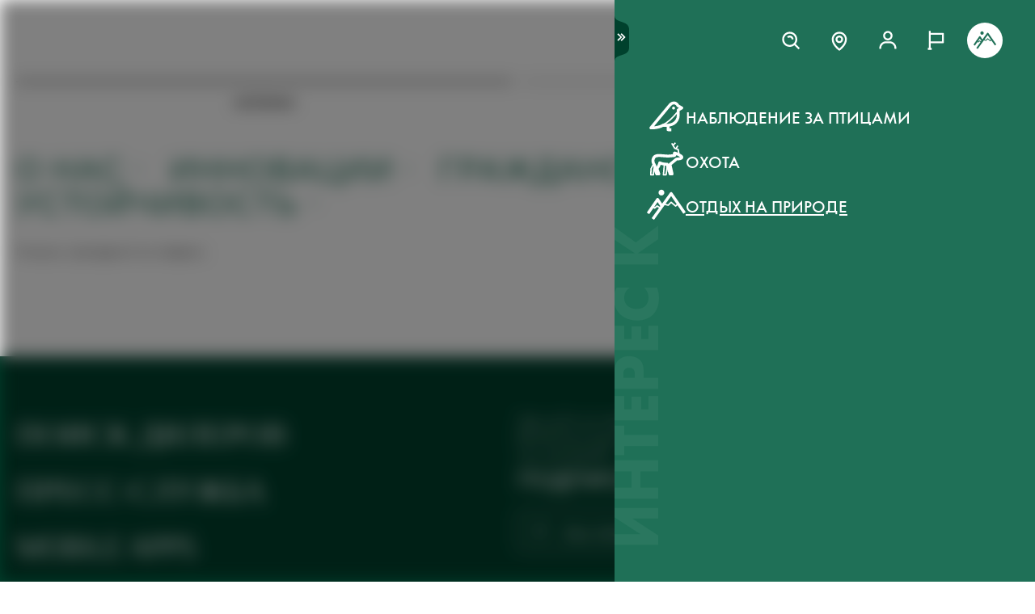

--- FILE ---
content_type: text/html; charset=utf-8
request_url: https://www.swarovskioptik.com/int/ru/outdoor/istorii?tags=about-us%2Cinnovation%2Ccitizen+science%2Ccl&tags=sustainability
body_size: 102236
content:
<!doctype html><html lang="ru"><head><meta charset="utf-8"/><link rel="icon" href="/favicon.png"/><meta name="viewport" content="width=device-width,initial-scale=1"/><meta name="theme-color" content="#000000"/><link rel="apple-touch-icon" href="/logo180.png"/><link rel="manifest" href="/manifest.json" crossorigin="use-credentials"/><link rel="preload" as="image" href="https://images.ctfassets.net/pvkenuwtinkd/6bc5sabgjay4Zu6X0xr3Bn/95b59d1ebc43e0114e2edb8197cdfab8/Customer_Support_Black.svg"/><link rel="preload" as="image" imageSrcSet="https://images.ctfassets.net/pvkenuwtinkd/6i4l2JOMeuucCf7jB4lrZa/46b94af72a4c68d4d208d36a1c1540d9/K19_ATX_115_perspektivisch_HRes_RGB__1_.png?fm=webp&amp;q=80&amp;w=150 150w, https://images.ctfassets.net/pvkenuwtinkd/6i4l2JOMeuucCf7jB4lrZa/46b94af72a4c68d4d208d36a1c1540d9/K19_ATX_115_perspektivisch_HRes_RGB__1_.png?fm=webp&amp;q=80&amp;w=300 300w" imageSizes="200px"/><title>Stories Overview</title><meta name="description" content="These are the most inspiring Stories for products from Swarovski Optik"/><link rel="canonical" href="https://www.swarovskioptik.com/int/ru/outdoor/istorii"/><meta property="og:title" content="Stories Overview"/><meta property="og:description" content="These are the most inspiring Stories for products from Swarovski Optik"/><meta property="og:site_name" content="Swarovski Optik"/><meta name="robots" content="index,follow"/><meta property="og:type" content="website"/><meta name="twitter:card" content="summary_large_image"/><meta name="twitter:title" content="Stories Overview"/><meta name="twitter:description" content="These are the most inspiring Stories for products from Swarovski Optik"/><meta name="twitter:site" content="@SwarovskiOptik"/><link rel="alternate" hrefLang="en-US" href="https://www.swarovskioptik.com/us/en/outdoor/stories"/><link rel="alternate" hrefLang="en-SE" href="https://www.swarovskioptik.com/se/en/outdoor/stories"/><link rel="alternate" hrefLang="en-DK" href="https://www.swarovskioptik.com/dk/en/outdoor/stories"/><link rel="alternate" hrefLang="en-NO" href="https://www.swarovskioptik.com/no/en/outdoor/stories"/><link rel="alternate" hrefLang="pl-PL" href="https://www.swarovskioptik.com/pl/pl/outdoor/stories"/><link rel="alternate" hrefLang="en-NL" href="https://www.swarovskioptik.com/nl/en/outdoor/stories"/><link rel="alternate" hrefLang="en-GB" href="https://www.swarovskioptik.com/gb/en/outdoor/stories"/><link rel="alternate" hrefLang="es-ES" href="https://www.swarovskioptik.com/es/es/outdoor/historias"/><link rel="alternate" hrefLang="en-IT" href="https://www.swarovskioptik.com/it/en/outdoor/stories"/><link rel="alternate" hrefLang="it-IT" href="https://www.swarovskioptik.com/it/it/outdoor/storia"/><link rel="alternate" hrefLang="fr-CH" href="https://www.swarovskioptik.com/ch/fr/outdoor/histoires"/><link rel="alternate" hrefLang="it-CH" href="https://www.swarovskioptik.com/ch/it/outdoor/storia"/><link rel="alternate" hrefLang="de-CH" href="https://www.swarovskioptik.com/ch/de/outdoor/geschichten"/><link rel="alternate" hrefLang="en-CH" href="https://www.swarovskioptik.com/ch/en/outdoor/stories"/><link rel="alternate" hrefLang="fr-BE" href="https://www.swarovskioptik.com/be/fr/outdoor/histoires"/><link rel="alternate" hrefLang="en-BE" href="https://www.swarovskioptik.com/be/en/outdoor/stories"/><link rel="alternate" hrefLang="de-DE" href="https://www.swarovskioptik.com/de/de/outdoor/geschichten"/><link rel="alternate" hrefLang="en-DE" href="https://www.swarovskioptik.com/de/en/outdoor/stories"/><link rel="alternate" hrefLang="de-AT" href="https://www.swarovskioptik.com/at/de/outdoor/geschichten"/><link rel="alternate" hrefLang="en-AT" href="https://www.swarovskioptik.com/at/en/outdoor/stories"/><link rel="alternate" hrefLang="en-FI" href="https://www.swarovskioptik.com/fi/en/outdoor/stories"/><link rel="alternate" hrefLang="fr-CA" href="https://www.swarovskioptik.com/ca/fr/outdoor/histoires"/><link rel="alternate" hrefLang="en-CA" href="https://www.swarovskioptik.com/ca/en/outdoor/stories"/><link rel="alternate" hrefLang="en-FR" href="https://www.swarovskioptik.com/fr/en/outdoor/stories"/><link rel="alternate" hrefLang="fr-FR" href="https://www.swarovskioptik.com/fr/fr/outdoor/histoires"/><link rel="alternate" hrefLang="en-LU" href="https://www.swarovskioptik.com/lu/en/outdoor/stories"/><link rel="alternate" hrefLang="de-LU" href="https://www.swarovskioptik.com/lu/de/outdoor/geschichten"/><link rel="alternate" hrefLang="fr-LU" href="https://www.swarovskioptik.com/lu/fr/outdoor/histoires"/><link rel="alternate" hrefLang="zh" href="https://www.swarovskioptik.com/int/zh/outdoor/gushi"/><link rel="alternate" hrefLang="en" href="https://www.swarovskioptik.com/int/en/outdoor/stories"/><link rel="alternate" hrefLang="es" href="https://www.swarovskioptik.com/int/es/outdoor/historias"/><link rel="alternate" hrefLang="ru" href="https://www.swarovskioptik.com/int/ru/outdoor/istorii"/><link rel="preconnect" href="https://images.ctfassets.net" crossorigin />
<link rel="dns-prefetch" href="https://images.ctfassets.net" />
<link rel="preload" href="/assets/fonts/SwarovskiFutura-Med.woff2" as="font" type="font/woff2" crossorigin />
<link rel="preload" href="/assets/fonts/SwarovskiFutura-Light.woff2" as="font" type="font/woff2" crossorigin />
<link rel="preload" href="/assets/fonts/MINERVAMODERNRegular.woff2" as="font" type="font/woff2" crossorigin />
<script>dataLayer = [{"event":"pageview","language":"ru","country":"INT","consumerType":"outdoor","pageType":"PageStoriesOverviewGlobal","pageId":"7LvwlcqRbQQVpqbTbVkThE"}];</script><script>dataLayer.push({
    originalLocation: document.location.protocol + "//" + document.location.hostname + document.location.pathname + document.location.search
})</script><!-- Google Tag Manager -->
<script>
  (function (w, d, s, l, i) {
    w[l] = w[l] || [];
    w[l].push({ "gtm.start": new Date().getTime(), event: "gtm.js" });
    var f = d.getElementsByTagName(s)[0],
      j = d.createElement(s),
      dl = l != "dataLayer" ? "&l=" + l : "";
    j.async = true;
    j.src =
      "https://www.googletagmanager.com/gtm.js?id=" +
      i +
      dl +
      "&gtm_auth=ghJ6WcQPsuewcl4GjykKgw&gtm_preview=env-1&gtm_cookies_win=x";
    f.parentNode.insertBefore(j, f);
  })(window, document, "script", "dataLayer", "GTM-MQ8N9Q2");
</script>
<!-- End Google Tag Manager -->
<script id="usercentrics-cmp" src="https://app.usercentrics.eu/browser-ui/latest/loader.js" data-ruleset-id="v62eLLU6k" async></script>
    <style data-emotion-css="0 1j8b983 1o4rfkk 1mkob1p esyz83 1ifv6wo 1rdisgv x13zhu 1ibl1vr 4t058r 1tzsg94 1gg8apt 5ej25d fil2ef q5ek1j 1rrxfjt 7g42yp r62bqx 218s7l 1w1affc 1ebs0p7 1mkvlya 1uudu6p 1jgaptv 1gk0f2 b7c0yo 19k7u3b 4a5kdu 4h3ahm 4wno04 d7homg 3omibb 1or5bn2 1hdurz7 i7lfsr 1fowqcx 13gi7ns 1yja847 33xtfj 1ixjxup 1wftklc 19xbsq vfjg5f 1npuj2p 8k1832 1qx0ae0 1x3sxtc otdl1n 1brqqyn gtek6g 1lc3ii9 zd1rpr 17k4r12 1bby7ct 1mms2o7 7t8go7 159i7l8 bsllsg 50zrmy h2xwy3 1h8t82v 1qq4nyu k5p2vq 1kfg5lj 1os6h8j 9kz668 116ljuv bp15bl 1hy7vuc q4mo0q 1w50j5o 1uj9nle dgesxd ey9f0y 1aynuae 1xe63ku a7rkpd txgd28 1ro1wtq 1vua54u had6eq 7dau2o 1ck0e5q j83mwl ujpgyk 15ybrad 1wryxa0 n6r1fj 1i9btny 1so90x5 6sjz87 t97bdt 1sdjnkx z8as5s 5ihn7x 1a8ditq 1vg7qce 9r792h cn3xcj psy6br rd11gi 1y64s78 1s7vd7 15t061g 1039uzg w6wfsn ttup11 133z2v7 1gebiw8 nohw3q 1na601p 1p9edfk 1ul56hc 1fb0u1x lhe71z 12ytvqw 1kfpjwd sxfe31 1mpg42o zhi2hk zigog8 j7l4ce 1uaudt0 cm6buf 1fcll6a 1w0my53 jsjx7 18o7drl lkurmb 14f7luq 3qw46l 99znz1 an1ybx xs9ocj 1ce5cks 5edbjo ndg2d8 1qesvx2 1arc3le 1fgdcyd 18h5is2 b9b68r 1cpo0uj 1htriu1 32pbhi vcn3np uxradv 1arjtro 19oz27f 1lrmzof djq64s 1bziqhz 1e0q9k9 1ew2o7n 11h9qh7 6ekjz5 hwdztk wc4hml xcrns7 17648h3 mrhcs0">*{box-sizing:border-box;}html{overflow-y:scroll;}html,body{font-size:16px;font-family:SwarovskiFutura,Futura,sans-serif;font-weight:500;}.smooth-scrolling{scroll-behavior:smooth;}body{--so-green:#1f7057;--so-green-half-opacity:#1f705780;--so-green-almost-transparent:#1f705701;--so-green-dark:#00412d;--so-green-dark-half-opacity:#00412d80;--so-green-dark-almost-transparent:#00412d01;--so-green-white:#e5ecea;--so-green-white-half-opacity:#e5ecea80;--so-green-white-almost-transparent:#e5ecea01;--white:#ffffff;--black:#000000;--max-container-width:100%;--content-gutter:20px;--max-content-width-new:calc(100% - 2 * var(--content-gutter));--max-narrow-content-width:calc(100% - 40px);--ctx-cart-background-color:var(--white);--ctx-cart-color:var(--so-green);--header-pinned-height:70px;--header-unfixed-height:70px;--plp-grid-gap:8px;--spacer-sm-size:2px;--spacer-smd-size:8px;--spacer-md-size:40px;--spacer-mdlg-size:48px;--spacer-lg-size:60px;margin:0;position:relative;-webkit-font-smoothing:antialiased;-moz-osx-font-smoothing:antialiased;font-smoothing:antialiased;}@media only screen and (min-width: 2200px){body{--max-container-width:2000px;}}@media (min-width: 1440px){body{--content-gutter:0px;--max-content-width-new:1400px;}}@media (min-width: 1105px){body{--max-narrow-content-width:1065px;}}@media (min-width: 768px){body{--ctx-cart-background-color:var(--so-green);--ctx-cart-color:#d8d8d8;}}@media (min-width: 768px){body{--header-pinned-height:100px;}}@media (min-width: 768px){body{--header-unfixed-height:100px;}}@media (min-width: 768px){body{--plp-grid-gap:20px;}}@media (min-width: 1400px){body{--plp-grid-gap:34px;}}@media (min-width: 768px){body{--spacer-sm-size:4px;--spacer-smd-size:20px;--spacer-md-size:50px;--spacer-mdlg-size:64px;--spacer-lg-size:100px;}}@media (max-width: 767.95px){body{overscroll-behavior-x:contain;}}#root.content-fadeout{-webkit-filter:brightness(0.3);filter:brightness(0.3);background:white;}#modal-root{position:relative;}.text-aa{-webkit-font-smoothing:auto;-moz-osx-font-smoothing:antialiased;font-smoothing:antialiased;}button{background:none;border:none;padding:0;cursor:pointer;color:inherit;font-size:1rem;font-family:inherit;}button >svg{pointer-events:none;}button.focus-visible:focus,a.focus-visible:focus,input.focus-visible:focus,video.focus-visible:focus,div[tabindex].focus-visible:focus{outline-style:dotted;outline-width:2px;outline-color:var(--focus-outline, var(--so-green));}button:focus:not(.focus-visible),a:focus:not(.focus-visible),input:focus:not(.focus-visible),video:focus:not(.focus-visible),div[tabindex]:focus:not(.focus-visible){outline:none;}.js-focus-visible :focus:not(.focus-visible){outline:none;}ul{margin:0;padding:0;list-style-type:none;}.swarovski-logo-element{grid-column:2/span 1;grid-row:1;justify-self:center;-webkit-align-self:center;-ms-flex-item-align:center;align-self:center;color:inherit;height:60px;}@media (min-width: 768px){.swarovski-logo-element{grid-column:2/span 2;}}.headroom--scrolled .swarovski-logo-element .logo{-webkit-transform:scale(1.4) translate(-54px, 6px);-moz-transform:scale(1.4) translate(-54px, 6px);-ms-transform:scale(1.4) translate(-54px, 6px);transform:scale(1.4) translate(-54px, 6px);}@media (min-width: 768px){.headroom--scrolled .swarovski-logo-element .logo{-webkit-transform:scale(1.05) translate(-42px, 17px);-moz-transform:scale(1.05) translate(-42px, 17px);-ms-transform:scale(1.05) translate(-42px, 17px);transform:scale(1.05) translate(-42px, 17px);}}.headroom--scrolled .swarovski-logo-element .text{opacity:0;-webkit-transform:translate(5px, 20px) scale(0.2);-moz-transform:translate(5px, 20px) scale(0.2);-ms-transform:translate(5px, 20px) scale(0.2);transform:translate(5px, 20px) scale(0.2);transform-origin:bottom left;}.headroom--pinned .swarovski-logo-element .logo{-webkit-transition:color 0.3s ease-out;transition:color 0.3s ease-out;}@-webkit-keyframes header-text-animation{0%{-webkit-transform:scale(0.8) translate(-20px, 0);-moz-transform:scale(0.8) translate(-20px, 0);-ms-transform:scale(0.8) translate(-20px, 0);transform:scale(0.8) translate(-20px, 0);opacity:0;}35%{-webkit-transform:scale(0.8) translate(-20px, 0);-moz-transform:scale(0.8) translate(-20px, 0);-ms-transform:scale(0.8) translate(-20px, 0);transform:scale(0.8) translate(-20px, 0);opacity:0;}100%{-webkit-transform:scale(1) translate(0, 0);-moz-transform:scale(1) translate(0, 0);-ms-transform:scale(1) translate(0, 0);transform:scale(1) translate(0, 0);opacity:1;}}@keyframes header-text-animation{0%{-webkit-transform:scale(0.8) translate(-20px, 0);-moz-transform:scale(0.8) translate(-20px, 0);-ms-transform:scale(0.8) translate(-20px, 0);transform:scale(0.8) translate(-20px, 0);opacity:0;}35%{-webkit-transform:scale(0.8) translate(-20px, 0);-moz-transform:scale(0.8) translate(-20px, 0);-ms-transform:scale(0.8) translate(-20px, 0);transform:scale(0.8) translate(-20px, 0);opacity:0;}100%{-webkit-transform:scale(1) translate(0, 0);-moz-transform:scale(1) translate(0, 0);-ms-transform:scale(1) translate(0, 0);transform:scale(1) translate(0, 0);opacity:1;}}@-webkit-keyframes header-text-animation-mobile{0%{-webkit-transform:scale(0.9) translate(-10px, 0);-moz-transform:scale(0.9) translate(-10px, 0);-ms-transform:scale(0.9) translate(-10px, 0);transform:scale(0.9) translate(-10px, 0);opacity:0;}35%{-webkit-transform:scale(0.9) translate(-10px, 0);-moz-transform:scale(0.9) translate(-10px, 0);-ms-transform:scale(0.9) translate(-10px, 0);transform:scale(0.9) translate(-10px, 0);opacity:0;}100%{-webkit-transform:scale(1) translate(0, 0);-moz-transform:scale(1) translate(0, 0);-ms-transform:scale(1) translate(0, 0);transform:scale(1) translate(0, 0);opacity:1;}}@keyframes header-text-animation-mobile{0%{-webkit-transform:scale(0.9) translate(-10px, 0);-moz-transform:scale(0.9) translate(-10px, 0);-ms-transform:scale(0.9) translate(-10px, 0);transform:scale(0.9) translate(-10px, 0);opacity:0;}35%{-webkit-transform:scale(0.9) translate(-10px, 0);-moz-transform:scale(0.9) translate(-10px, 0);-ms-transform:scale(0.9) translate(-10px, 0);transform:scale(0.9) translate(-10px, 0);opacity:0;}100%{-webkit-transform:scale(1) translate(0, 0);-moz-transform:scale(1) translate(0, 0);-ms-transform:scale(1) translate(0, 0);transform:scale(1) translate(0, 0);opacity:1;}}.headroom--unfixed.headroom-disable-animation .swarovski-logo-element .text{-webkit-animation:header-text-animation-mobile 0.3s linear;animation:header-text-animation-mobile 0.3s linear;-webkit-animation-fill-mode:forwards;animation-fill-mode:forwards;transform-origin:left;}@media (min-width: 768px){.headroom--unfixed.headroom-disable-animation .swarovski-logo-element .text{-webkit-animation:header-text-animation 0.3s linear;animation:header-text-animation 0.3s linear;}}.headroom--unfixed.headroom-disable-animation .swarovski-logo-element .logo{-webkit-transition:all 0.3s ease-out;transition:all 0.3s ease-out;-webkit-transform:translate(0, 0);-moz-transform:translate(0, 0);-ms-transform:translate(0, 0);transform:translate(0, 0);}.swarovski-logo-element:not(.headroom--scrolled) .swarovski-logo-element{margin-top:24px;}@media (min-width: 768px){.swarovski-logo-element{height:70px;width:300px;}}.global-main-navigation{background-color:var(--white);position:fixed;top:0;left:0;display:-webkit-box;display:-webkit-flex;display:-ms-flexbox;display:flex;-webkit-box-pack:center;-ms-flex-pack:center;-webkit-justify-content:center;justify-content:center;z-index:110;width:100%;height:100%;overflow-y:scroll;}.global-main-navigation.bg-grey{background-color:var(--so-green-white);}.global-main-navigation.from-left,.global-main-navigation.from-right{-webkit-transform:translateX(0);-moz-transform:translateX(0);-ms-transform:translateX(0);transform:translateX(0);-webkit-filter:opacity(1);filter:opacity(1);-webkit-transition:0.25s cubic-bezier(0.21, 0.84, 0.55, 0.97) -webkit-transform;transition:0.25s cubic-bezier(0.21, 0.84, 0.55, 0.97) transform;}.global-main-navigation:not(.active){-webkit-filter:opacity(0.9);filter:opacity(0.9);}.global-main-navigation:not(.active).from-left{-webkit-transform:translateX(-100%);-moz-transform:translateX(-100%);-ms-transform:translateX(-100%);transform:translateX(-100%);-webkit-transition:0.25s cubic-bezier(0.21, 0.84, 0.55, 0.97) -webkit-transform;transition:0.25s cubic-bezier(0.21, 0.84, 0.55, 0.97) transform;}.global-main-navigation:not(.active).from-right{-webkit-transform:translateX(100%);-moz-transform:translateX(100%);-ms-transform:translateX(100%);transform:translateX(100%);-webkit-transition:0.2s cubic-bezier(0.21, 0.84, 0.55, 0.97) -webkit-transform;transition:0.2s cubic-bezier(0.21, 0.84, 0.55, 0.97) transform;}.u-uppercase{text-transform:uppercase;}.u-underline{-webkit-text-decoration:underline;text-decoration:underline;}.u-no-decoration{-webkit-text-decoration:none;text-decoration:none;}.u-d-none{display:none;}.u-d-block{display:block;}.u-d-flex{display:-webkit-box;display:-webkit-flex;display:-ms-flexbox;display:flex;}.u-gap-2{gap:0.25rem;}.u-gap-2{gap:0.5rem;}.u-fd-column{-webkit-flex-direction:column;-ms-flex-direction:column;flex-direction:column;}.u-fg-1{-webkit-box-flex:1;-webkit-flex-grow:1;-ms-flex-positive:1;flex-grow:1;}.u-ai-start{-webkit-align-items:flex-start;-webkit-box-align:flex-start;-ms-flex-align:flex-start;align-items:flex-start;}.u-ai-center{-webkit-align-items:center;-webkit-box-align:center;-ms-flex-align:center;align-items:center;}.u-ai-end{-webkit-align-items:flex-end;-webkit-box-align:flex-end;-ms-flex-align:flex-end;align-items:flex-end;}.u-jc-start{-webkit-box-pack:start;-ms-flex-pack:start;-webkit-justify-content:flex-start;justify-content:flex-start;}.u-jc-center{-webkit-box-pack:center;-ms-flex-pack:center;-webkit-justify-content:center;justify-content:center;}.u-jc-between{-webkit-box-pack:justify;-webkit-justify-content:space-between;justify-content:space-between;}.u-jc-end{-webkit-box-pack:end;-ms-flex-pack:end;-webkit-justify-content:flex-end;justify-content:flex-end;}.u-flex-centered{display:-webkit-box;display:-webkit-flex;display:-ms-flexbox;display:flex;-webkit-box-pack:center;-ms-flex-pack:center;-webkit-justify-content:center;justify-content:center;-webkit-align-items:center;-webkit-box-align:center;-ms-flex-align:center;align-items:center;}.u-self-center{-webkit-align-self:center;-ms-flex-item-align:center;align-self:center;}.u-justify-self-end{justify-self:flex-end;}.u-relative{position:relative;}.u-absolute{position:absolute;}.u-bottom{bottom:0;}.u-top{top:0;}.u-bottom-0{bottom:0;}.u-top-0{top:0;}.u-right{right:0;}.u-left{left:0;}.u-right-0{right:0;}.u-left-0{left:0;}.u-left-50{left:50%;}.u-right-50{right:50%;}.u-top-50{top:50%;}.u-top-25{top:25%;}.u-bottom-50{bottom:50%;}.u-absolute-full{position:absolute;left:0;top:0;width:100%;height:100%;}.u-fw-300{font-weight:300;}.u-fw-500{font-weight:500;}.u-ta-left{text-align:left;}.u-ta-right{text-align:right;}.u-ta-center{text-align:center;}.u-hide-scrollbar-x{scrollbar-width:none;}.u-hide-scrollbar-x::-webkit-scrollbar{display:none;}.u-overflow-hidden{overflow:hidden;}.u-overflow-x-hidden{overflow-x:hidden;}.u-overflow-y-hidden{overflow-y:hidden;}.u-overflow-y-scroll{overflow-y:scroll;}.u-overflow-y-auto{overflow-y:auto;}.u-color-inherit{color:inherit;}.u-hidden{visibility:hidden;}.u-none{display:none;}.u-overscroll-behavior-x-contain{overscroll-behavior-x:contain;}.u-m-0{margin:0;}.u-mt-0{margin-top:0;}.u-mb-0{margin-bottom:0;}.u-mb-0_5{margin-bottom:2px;}.u-mt-1{margin-top:4px;}.u-mb-1{margin-bottom:4px;}.u-mt-2{margin-top:8px;}.u-mb-2{margin-bottom:8px;}.u-mt-3{margin-top:12px;}.u-mb-3{margin-bottom:12px;}.u-mt-4{margin-top:16px;}.u-mb-4{margin-bottom:16px;}.u-mt-5{margin-top:20px;}.u-mb-5{margin-bottom:20px;}.u-mt-6{margin-top:24px;}.u-mb-6{margin-bottom:24px;}.u-mt-7{margin-top:28px;}.u-mb-7{margin-bottom:28px;}.u-mt-8{margin-top:32px;}.u-mb-8{margin-bottom:32px;}.u-ml-1{margin-left:4px;}.u-ml-2{margin-left:8px;}.u-ml-3{margin-left:12px;}.u-ml-4{margin-left:16px;}.u-ml-5{margin-left:20px;}.u-ml-6{margin-left:24px;}.u-ml-7{margin-left:28px;}.u-ml-8{margin-left:32px;}.u-color-green{color:var(--so-green);}.u-color-white{color:var(--white);}.u-color-black{color:var(--black);}.u-bg-black{background:var(--black);}.u-bg-so-green-white{background:var(--so-green-white);}.u-block{display:block;}.u-inline-block{display:inline-block;}.u-flex{display:-webkit-box;display:-webkit-flex;display:-ms-flexbox;display:flex;}.u-inline-flex{display:-webkit-inline-box;display:-webkit-inline-flex;display:-ms-inline-flexbox;display:inline-flex;}.u-flex-wrap{-webkit-box-flex-wrap:wrap;-webkit-flex-wrap:wrap;-ms-flex-wrap:wrap;flex-wrap:wrap;}.u-flex-col{-webkit-flex-direction:column;-ms-flex-direction:column;flex-direction:column;}.u-flex-row{-webkit-flex-direction:row;-ms-flex-direction:row;flex-direction:row;}.u-items-start{-webkit-align-items:flex-start;-webkit-box-align:flex-start;-ms-flex-align:flex-start;align-items:flex-start;}.u-items-center{-webkit-align-items:center;-webkit-box-align:center;-ms-flex-align:center;align-items:center;}.u-items-end{-webkit-align-items:flex-end;-webkit-box-align:flex-end;-ms-flex-align:flex-end;align-items:flex-end;}.u-justify-center{-webkit-box-pack:center;-ms-flex-pack:center;-webkit-justify-content:center;justify-content:center;}.u-justify-end{-webkit-box-pack:end;-ms-flex-pack:end;-webkit-justify-content:flex-end;justify-content:flex-end;}.u-flex-center{-webkit-box-pack:center;-ms-flex-pack:center;-webkit-justify-content:center;justify-content:center;-webkit-align-items:center;-webkit-box-align:center;-ms-flex-align:center;align-items:center;}.u-grow{-webkit-box-flex:1;-webkit-flex-grow:1;-ms-flex-positive:1;flex-grow:1;}.u-grid{display:grid;}.u-grid-cols-2{grid-template-columns:repeat(2, minmax(0, 1fr));}.u-grid-cols-3{grid-template-columns:repeat(3, minmax(0, 1fr));}.u-grid-cols-4{grid-template-columns:repeat(4, minmax(0, 1fr));}.u-h-full{height:100%;}.u-w-full{width:100%;}.u-w-max-content{width:-webkit-max-content;width:-moz-max-content;width:max-content;}.u-w-min-content{width:-webkit-min-content;width:-moz-min-content;width:min-content;}.u-scroll-x{overflow-x:scroll;}.u-scroll-y{overflow-y:scroll;}.u-scroll-y-auto{overflow-y:auto;}.u-gap-0_5{gap:2px;}.u-gap-1{gap:4px;}.u-gap-2{gap:8px;}.u-gap-3{gap:12px;}.u-gap-4{gap:16px;}.u-gap-5{gap:20px;}.u-gap-6{gap:24px;}.u-cursor-pointer{cursor:pointer;}.u-aspect-video{aspect-ratio:16/9;}.u-text-balance{text-wrap:balance;}.so-bg-white{background-color:var(--white);}.so-bg-green{background-color:var(--so-green);}.so-bg-green-dark{background-color:var(--so-green-dark);}.so-bg-gray2024{background-color:#E5EBEA;}.so-bg-gray2024-light{background-color:#f9f9f9;}.so-bg-cool-mint{background-color:#E6ECEA;}.so-bg-debug{background-color:red;}.so-color-green{color:var(--so-green);}.so-color-white{color:var(--white);}.so-color-black{color:var(--black);}.so-scrollbar-y::-webkit-scrollbar{width:6px;}.so-scrollbar-y::-webkit-scrollbar-track{background:#E5E5E5;}.so-scrollbar-y::-webkit-scrollbar-thumb{background:var(--so-green);border-radius:0;}@font-face{font-family:SwarovskiFutura;src:url("/assets/fonts/SwarovskiFutura-Bold.woff2") format("woff2");font-weight:700;font-style:normal;font-display:swap;}@font-face{font-family:SwarovskiFutura;src:url("/assets/fonts/SwarovskiFutura-Med.woff2") format("woff2");font-weight:500;font-style:normal;font-display:swap;}@font-face{font-family:SwarovskiFutura;src:url("/assets/fonts/SwarovskiFutura-Light.woff2") format("woff2");font-weight:300;font-style:normal;font-display:swap;}@font-face{font-family:MinervaModern;src:url("/assets/fonts/MINERVAMODERNRegular.woff2") format("woff2");font-weight:500;font-style:normal;font-display:swap;}.swo-css-1mkob1p{display:-webkit-box;display:-webkit-flex;display:-ms-flexbox;display:flex;-webkit-flex-direction:column;-ms-flex-direction:column;flex-direction:column;min-height:100vh;}.swo-css-1mkob1p >.expand{-webkit-box-flex:1;-webkit-flex-grow:1;-ms-flex-positive:1;flex-grow:1;}.swo-css-1mkob1p >.fill-screen{min-height:60vh;}.swo-css-esyz83{z-index:100;position:absolute;width:100%;--padding:12px;--navigation-diff:0;}@media (max-width: 767.95px){.swo-css-esyz83.has-opened-pane{z-index:2147483002;}}.swo-css-esyz83 .headroom{top:0;left:0;right:0;z-index:100;}.swo-css-esyz83 .headroom--unfixed{position:relative;-webkit-transform:translateY(0);-moz-transform:translateY(0);-ms-transform:translateY(0);transform:translateY(0);}.swo-css-esyz83 .headroom--scrolled{-webkit-transition:-webkit-transform 200ms linear;transition:transform 200ms linear;}.swo-css-esyz83 .headroom--unpinned{position:fixed;-webkit-transform:translateY(-100%);-moz-transform:translateY(-100%);-ms-transform:translateY(-100%);transform:translateY(-100%);}.swo-css-esyz83 .headroom--pinned{position:fixed;-webkit-transform:translateY(0%);-moz-transform:translateY(0%);-ms-transform:translateY(0%);transform:translateY(0%);}.header-hidden .swo-css-esyz83{visibility:hidden;}@media (min-width: 768px){.swo-css-esyz83{--padding:20px;}}@media (min-width: 992px){.swo-css-esyz83{--padding:32px;}}.swo-css-esyz83.variant-white .headroom{--header-variant-theme-background-color:var(--white);--header-variant-theme-text-color:black;}.swo-css-esyz83.variant-transparent-black .headroom{--header-variant-theme-background-color:transparent;--header-variant-theme-text-color:black;}.swo-css-esyz83.variant-transparent-white .headroom{--header-variant-theme-background-color:transparent;--header-variant-theme-text-color:var(--white);}.swo-css-esyz83.custom-mode .headroom{--header-variant-theme-background-color:red!important;--header-variant-theme-text-color:blue!important;}@media (max-width: 767.95px){.swo-css-esyz83.has-opened-pane .headroom{--header-variant-theme-background-color:var(--white)!important;--header-variant-theme-text-color:black!important;}}.swo-css-esyz83:not(.has-opened-pane) .headroom--scrolled{-webkit-backdrop-filter:blur(5px)!important;backdrop-filter:blur(5px)!important;}.swo-css-esyz83 .headroom--scrolled{background-color:rgba(255, 255, 255, 0.9)!important;--header-variant-theme-background-color:var(--white)!important;--header-variant-theme-text-color:black!important;}.swo-css-1ifv6wo{--focus-outline:currentColor;position:relative;left:var(--navigation-diff);top:0;width:100%;padding-left:var(--padding);padding-right:var(--padding);-webkit-transition:color 0.2s;transition:color 0.2s;color:var(--text-color);display:grid;grid-template-columns:60px auto;gap:20px;-webkit-align-items:center;-webkit-box-align:center;-ms-flex-align:center;align-items:center;z-index:1;--text-color:var(--header-variant-theme-text-color);--text-emphasis-color:var(--header-variant-theme-text-color);}.headroom--pinned .swo-css-1ifv6wo{grid-template-rows:var(--header-pinned-height);}.headroom--unfixed .swo-css-1ifv6wo{grid-template-rows:var(--header-unfixed-height);}@media (min-width: 768px){.swo-css-1ifv6wo{width:30em;max-width:50%;padding-left:var(--padding);padding-right:0;}}@media (min-width: 768px){.swo-css-1ifv6wo{grid-template-columns:72px auto;gap:12px;}}@media (min-width: 992px){.swo-css-1ifv6wo{gap:32px;}}.swo-css-1ifv6wo.opened-content-pane.with-content{--text-color:var(--black);--text-emphasis-color:var(--black);}@media (max-width: 767.95px){.swo-css-1ifv6wo.opened-content-pane{--text-color:var(--black);--text-emphasis-color:var(--black);}}@media (min-width: 768px) and (max-width: 1399.9px){.swo-css-1ifv6wo.opened-pickers{display:none;}}.swo-css-1rdisgv{cursor:pointer;display:inline-block;color:currentColor;}.swo-css-1rdisgv.underline{color:var(--so-green);text-transform:uppercase;text-underline-position:under;text-underline-offset:1px;font-size:18px;}.swo-css-1rdisgv.underline-plain{color:var(--so-green);text-transform:uppercase;-webkit-text-decoration:underline;text-decoration:underline;font-size:18px;}.swo-css-1rdisgv.no-decoration{-webkit-text-decoration:none;text-decoration:none;}.swo-css-1rdisgv.upper-cased{text-transform:uppercase;}.swo-css-1rdisgv svg{max-height:100%;max-width:100%;}@media (max-width: 767.95px){.swo-css-1rdisgv{height:49px;}}.swo-css-x13zhu{display:-webkit-box;display:-webkit-flex;display:-ms-flexbox;display:flex;gap:8px;}@media (min-width: 992px){.swo-css-x13zhu{gap:20px;}}@media (max-width: 767.95px){.swo-css-x13zhu{display:none;}}.swo-css-1ibl1vr{display:-webkit-box;display:-webkit-flex;display:-ms-flexbox;display:flex;-webkit-transition:color 0.2s linear;transition:color 0.2s linear;}.headroom--scrolled .swo-css-1ibl1vr{margin-top:0px;}@media (min-width: 768px){.headroom--unfixed .swo-css-1ibl1vr{-webkit-align-items:center;-webkit-box-align:center;-ms-flex-align:center;align-items:center;}}.swo-css-4t058r{padding:12px;display:-webkit-box;display:-webkit-flex;display:-ms-flexbox;display:flex;-webkit-flex-direction:column;-ms-flex-direction:column;flex-direction:column;-webkit-align-items:center;-webkit-box-align:center;-ms-flex-align:center;align-items:center;width:-webkit-max-content;width:-moz-max-content;width:max-content;color:var(--text-color);position:relative;}.swo-css-4t058r span{border-bottom:2px solid transparent;}.swo-css-4t058r:hover,.swo-css-4t058r.active{color:var(--text-emphasis-color);}.swo-css-4t058r:hover span,.swo-css-4t058r.active span{border-bottom-color:var(--text-emphasis-color);}.swo-css-1tzsg94{font-size:16px;line-height:1.2;letter-spacing:2px;}@media (min-width: 768px){.swo-css-1tzsg94{font-size:18px;}}.swo-css-1gg8apt{--focus-outline:currentColor;position:absolute;right:var(--navigation-diff);top:0;-webkit-transition:color 0.2s;transition:color 0.2s;color:var(--header-variant-theme-text-color);display:grid;-webkit-align-items:center;-webkit-box-align:center;-ms-flex-align:center;align-items:center;z-index:1;}.headroom--pinned .swo-css-1gg8apt{grid-template-rows:var(--header-pinned-height);}.headroom--unfixed .swo-css-1gg8apt{grid-template-rows:var(--header-unfixed-height);}@media (min-width: 768px){.swo-css-1gg8apt{padding-right:var(--padding);}}.swo-css-1gg8apt.opened-pickers.light{color:var(--black);}.swo-css-1gg8apt.opened-pickers.dark{color:var(--white);--icon-color:var(--black);}@media (min-width: 768px){.swo-css-1gg8apt.opened-pickers.dark{--icon-color:var(--white);}}@media (min-width: 768px) and (max-width: 1399.9px){.swo-css-1gg8apt.opened-content-pane{display:none;}}.swo-css-5ej25d{display:-webkit-box;display:-webkit-flex;display:-ms-flexbox;display:flex;-webkit-box-pack:end;-ms-flex-pack:end;-webkit-justify-content:flex-end;justify-content:flex-end;-webkit-align-items:center;-webkit-box-align:center;-ms-flex-align:center;align-items:center;}.swo-css-fil2ef{position:relative;--padding:20px;--nav-size:calc(20px + 2 * var(--padding));height:var(--nav-size);width:var(--nav-size);position:relative;--after-padding:8px;--t:calc(-50% + 0.5 * var(--nav-size));}.swo-css-fil2ef.flag-button{--after-padding:13px;}.swo-css-fil2ef:after{content:"";position:absolute;top:var(--after-padding);left:var(--after-padding);width:calc(100% - 2 * var(--after-padding));height:calc(100% - 2 * var(--after-padding));border-radius:50%;}.dark .swo-css-fil2ef.active{--icon-color:var(--so-green);}.dark .swo-css-fil2ef.active:after{background-color:var(--white);}.light .swo-css-fil2ef.active{--icon-color:var(--white);}.light .swo-css-fil2ef.active:after{background-color:var(--so-green);}.light .swo-css-fil2ef.active.flag-button:after{background-color:var(--black);}@media (max-width: 767.95px){.swo-css-fil2ef:not(.show-mobile){display:none;}}@media (min-width: 768px){.swo-css-fil2ef.hide-desktop{display:none;}}.swo-css-fil2ef svg{padding:16px;width:100%;height:auto;object-fit:contain;color:var(--icon-color, inherit);position:relative;z-index:1;}.swo-css-fil2ef ._navigation-title{-webkit-filter:opacity(0);filter:opacity(0);-webkit-transition:filter 0.12s linear,-webkit-transform 0.12s 0.05s linear;transition:filter 0.12s linear,transform 0.12s 0.05s linear;}@media (max-width: 767.95px){.swo-css-fil2ef ._navigation-title{display:none;}}.swo-css-fil2ef ._navigation-title.stick-center{-webkit-transform:translate(var(--t), -0.7em);-moz-transform:translate(var(--t), -0.7em);-ms-transform:translate(var(--t), -0.7em);transform:translate(var(--t), -0.7em);}.swo-css-fil2ef ._navigation-title.stick-right{-webkit-transform:translate(0, -0.7em);-moz-transform:translate(0, -0.7em);-ms-transform:translate(0, -0.7em);transform:translate(0, -0.7em);}.swo-css-fil2ef:hover ._navigation-title,.swo-css-fil2ef.focus-visible ._navigation-title{-webkit-filter:opacity(1);filter:opacity(1);}.swo-css-fil2ef:hover ._navigation-title.stick-center,.swo-css-fil2ef.focus-visible ._navigation-title.stick-center{-webkit-transform:translate(var(--t), 0);-moz-transform:translate(var(--t), 0);-ms-transform:translate(var(--t), 0);transform:translate(var(--t), 0);}.swo-css-fil2ef:hover ._navigation-title.stick-right,.swo-css-fil2ef.focus-visible ._navigation-title.stick-right{-webkit-transform:translate(0, 0);-moz-transform:translate(0, 0);-ms-transform:translate(0, 0);transform:translate(0, 0);}.swo-css-fil2ef svg{margin-left:1px;margin-top:1px;}.swo-css-q5ek1j{top:calc(100% - 0.2em);width:8em;}.swo-css-q5ek1j.stick-right{right:0;text-align:right;}.swo-css-q5ek1j.stick-center{left:0;text-align:center;}.swo-css-1rrxfjt{position:relative;--padding:20px;--nav-size:calc(20px + 2 * var(--padding));height:var(--nav-size);width:var(--nav-size);position:relative;--after-padding:8px;--t:calc(-50% + 0.5 * var(--nav-size));}.swo-css-1rrxfjt.flag-button{--after-padding:13px;}.swo-css-1rrxfjt:after{content:"";position:absolute;top:var(--after-padding);left:var(--after-padding);width:calc(100% - 2 * var(--after-padding));height:calc(100% - 2 * var(--after-padding));border-radius:50%;}.dark .swo-css-1rrxfjt.active{--icon-color:var(--so-green);}.dark .swo-css-1rrxfjt.active:after{background-color:var(--white);}.light .swo-css-1rrxfjt.active{--icon-color:var(--white);}.light .swo-css-1rrxfjt.active:after{background-color:var(--so-green);}.light .swo-css-1rrxfjt.active.flag-button:after{background-color:var(--black);}@media (max-width: 767.95px){.swo-css-1rrxfjt:not(.show-mobile){display:none;}}@media (min-width: 768px){.swo-css-1rrxfjt.hide-desktop{display:none;}}.swo-css-1rrxfjt svg{padding:16px;width:100%;height:auto;object-fit:contain;color:var(--icon-color, inherit);position:relative;z-index:1;}.swo-css-1rrxfjt ._navigation-title{-webkit-filter:opacity(0);filter:opacity(0);-webkit-transition:filter 0.12s linear,-webkit-transform 0.12s 0.05s linear;transition:filter 0.12s linear,transform 0.12s 0.05s linear;}@media (max-width: 767.95px){.swo-css-1rrxfjt ._navigation-title{display:none;}}.swo-css-1rrxfjt ._navigation-title.stick-center{-webkit-transform:translate(var(--t), -0.7em);-moz-transform:translate(var(--t), -0.7em);-ms-transform:translate(var(--t), -0.7em);transform:translate(var(--t), -0.7em);}.swo-css-1rrxfjt ._navigation-title.stick-right{-webkit-transform:translate(0, -0.7em);-moz-transform:translate(0, -0.7em);-ms-transform:translate(0, -0.7em);transform:translate(0, -0.7em);}.swo-css-1rrxfjt:hover ._navigation-title,.swo-css-1rrxfjt.focus-visible ._navigation-title{-webkit-filter:opacity(1);filter:opacity(1);}.swo-css-1rrxfjt:hover ._navigation-title.stick-center,.swo-css-1rrxfjt.focus-visible ._navigation-title.stick-center{-webkit-transform:translate(var(--t), 0);-moz-transform:translate(var(--t), 0);-ms-transform:translate(var(--t), 0);transform:translate(var(--t), 0);}.swo-css-1rrxfjt:hover ._navigation-title.stick-right,.swo-css-1rrxfjt.focus-visible ._navigation-title.stick-right{-webkit-transform:translate(0, 0);-moz-transform:translate(0, 0);-ms-transform:translate(0, 0);transform:translate(0, 0);}.swo-css-1rrxfjt svg{margin-left:0;margin-top:1px;}.swo-css-7g42yp{position:relative;--padding:20px;--nav-size:calc(20px + 2 * var(--padding));height:var(--nav-size);width:var(--nav-size);position:relative;--after-padding:8px;--t:calc(-50% + 0.5 * var(--nav-size));}.swo-css-7g42yp.flag-button{--after-padding:13px;}.swo-css-7g42yp:after{content:"";position:absolute;top:var(--after-padding);left:var(--after-padding);width:calc(100% - 2 * var(--after-padding));height:calc(100% - 2 * var(--after-padding));border-radius:50%;}.dark .swo-css-7g42yp.active{--icon-color:var(--so-green);}.dark .swo-css-7g42yp.active:after{background-color:var(--white);}.light .swo-css-7g42yp.active{--icon-color:var(--white);}.light .swo-css-7g42yp.active:after{background-color:var(--so-green);}.light .swo-css-7g42yp.active.flag-button:after{background-color:var(--black);}@media (max-width: 767.95px){.swo-css-7g42yp:not(.show-mobile){display:none;}}@media (min-width: 768px){.swo-css-7g42yp.hide-desktop{display:none;}}.swo-css-7g42yp svg{padding:16px;width:100%;height:auto;object-fit:contain;color:var(--icon-color, inherit);position:relative;z-index:1;}.swo-css-7g42yp ._navigation-title{-webkit-filter:opacity(0);filter:opacity(0);-webkit-transition:filter 0.12s linear,-webkit-transform 0.12s 0.05s linear;transition:filter 0.12s linear,transform 0.12s 0.05s linear;}@media (max-width: 767.95px){.swo-css-7g42yp ._navigation-title{display:none;}}.swo-css-7g42yp ._navigation-title.stick-center{-webkit-transform:translate(var(--t), -0.7em);-moz-transform:translate(var(--t), -0.7em);-ms-transform:translate(var(--t), -0.7em);transform:translate(var(--t), -0.7em);}.swo-css-7g42yp ._navigation-title.stick-right{-webkit-transform:translate(0, -0.7em);-moz-transform:translate(0, -0.7em);-ms-transform:translate(0, -0.7em);transform:translate(0, -0.7em);}.swo-css-7g42yp:hover ._navigation-title,.swo-css-7g42yp.focus-visible ._navigation-title{-webkit-filter:opacity(1);filter:opacity(1);}.swo-css-7g42yp:hover ._navigation-title.stick-center,.swo-css-7g42yp.focus-visible ._navigation-title.stick-center{-webkit-transform:translate(var(--t), 0);-moz-transform:translate(var(--t), 0);-ms-transform:translate(var(--t), 0);transform:translate(var(--t), 0);}.swo-css-7g42yp:hover ._navigation-title.stick-right,.swo-css-7g42yp.focus-visible ._navigation-title.stick-right{-webkit-transform:translate(0, 0);-moz-transform:translate(0, 0);-ms-transform:translate(0, 0);transform:translate(0, 0);}.swo-css-r62bqx{font-family:SwarovskiFutura,Futura,sans-serif;font-weight:500;position:relative;--padding:20px;--nav-size:calc(20px + 2 * var(--padding));height:var(--nav-size);width:var(--nav-size);position:relative;--after-padding:8px;--t:calc(-50% + 0.5 * var(--nav-size));}.swo-css-r62bqx.flag-button{--after-padding:13px;}.swo-css-r62bqx:after{content:"";position:absolute;top:var(--after-padding);left:var(--after-padding);width:calc(100% - 2 * var(--after-padding));height:calc(100% - 2 * var(--after-padding));border-radius:50%;}.dark .swo-css-r62bqx.active{--icon-color:var(--so-green);}.dark .swo-css-r62bqx.active:after{background-color:var(--white);}.light .swo-css-r62bqx.active{--icon-color:var(--white);}.light .swo-css-r62bqx.active:after{background-color:var(--so-green);}.light .swo-css-r62bqx.active.flag-button:after{background-color:var(--black);}@media (max-width: 767.95px){.swo-css-r62bqx:not(.show-mobile){display:none;}}@media (min-width: 768px){.swo-css-r62bqx.hide-desktop{display:none;}}.swo-css-r62bqx svg{padding:16px;width:100%;height:auto;object-fit:contain;color:var(--icon-color, inherit);position:relative;z-index:1;}.swo-css-r62bqx ._navigation-title{-webkit-filter:opacity(0);filter:opacity(0);-webkit-transition:filter 0.12s linear,-webkit-transform 0.12s 0.05s linear;transition:filter 0.12s linear,transform 0.12s 0.05s linear;}@media (max-width: 767.95px){.swo-css-r62bqx ._navigation-title{display:none;}}.swo-css-r62bqx ._navigation-title.stick-center{-webkit-transform:translate(var(--t), -0.7em);-moz-transform:translate(var(--t), -0.7em);-ms-transform:translate(var(--t), -0.7em);transform:translate(var(--t), -0.7em);}.swo-css-r62bqx ._navigation-title.stick-right{-webkit-transform:translate(0, -0.7em);-moz-transform:translate(0, -0.7em);-ms-transform:translate(0, -0.7em);transform:translate(0, -0.7em);}.swo-css-r62bqx:hover ._navigation-title,.swo-css-r62bqx.focus-visible ._navigation-title{-webkit-filter:opacity(1);filter:opacity(1);}.swo-css-r62bqx:hover ._navigation-title.stick-center,.swo-css-r62bqx.focus-visible ._navigation-title.stick-center{-webkit-transform:translate(var(--t), 0);-moz-transform:translate(var(--t), 0);-ms-transform:translate(var(--t), 0);transform:translate(var(--t), 0);}.swo-css-r62bqx:hover ._navigation-title.stick-right,.swo-css-r62bqx.focus-visible ._navigation-title.stick-right{-webkit-transform:translate(0, 0);-moz-transform:translate(0, 0);-ms-transform:translate(0, 0);transform:translate(0, 0);}.swo-css-218s7l{width:100%;z-index:100;display:-webkit-box;display:-webkit-flex;display:-ms-flexbox;display:flex;-webkit-box-pack:center;-ms-flex-pack:center;-webkit-justify-content:center;justify-content:center;--margin-top:80px;--padding-top:40px;background-color:var(--header-variant-theme-background-color);color:var(--header-variant-theme-text-color);}@media (min-height: 780px){.swo-css-218s7l{--padding-top:120px;}}.swo-css-218s7l:before{position:absolute;content:"";top:0;left:0;width:100%;height:var(--header-pinned-height);z-index:-1;}.headroom--unfixed .swo-css-218s7l.variant-white:before{background:linear-gradient(white, transparent);}.headroom--unfixed .swo-css-218s7l.variant-transparent-white:before{background:linear-gradient(#00000060, transparent);}.headroom--scrolled .swo-css-218s7l{-webkit-transition:background-color 0.3s linear;transition:background-color 0.3s linear;}.headroom--scrolled .swo-css-218s7l.variant-white,.headroom--scrolled .swo-css-218s7l.variant-transparent-black,.headroom--scrolled .swo-css-218s7l.variant-transparent-white{background-color:rgba(255, 255, 255, 0.9);color:black;}.headroom--scrolled .swo-css-218s7l.custom-mode{background-color:rgba(255, 0, 0, 0.82);color:black;}.swo-css-218s7l.background-light{--icon-color:black;}.swo-css-218s7l.background-white{--icon-color:black;}.swo-css-218s7l.background-dark{--icon-color:white;}.swo-css-218s7l.tag-shop{--bg-color-second-pane:var(--white);}.swo-css-218s7l.tag-content{--bg-color-second-pane:#E5EBEA;}.swo-css-218s7l.tag-green{--bg-color-second-pane:var(--so-green);}.swo-css-218s7l.tag-gray{--bg-color-second-pane:#E5EBEA;}.swo-css-1w1affc{--close-pane-width:18px;position:fixed;width:100%;height:100vh;height:100dvh;top:0;left:0;overflow-x:hidden;-webkit-transition:backdrop-filter 0.2s;transition:backdrop-filter 0.2s;}.swo-css-1w1affc.viewport-only-md{display:none;}@media (min-width: 768px){.swo-css-1w1affc.viewport-only-md{display:-webkit-box;display:-webkit-flex;display:-ms-flexbox;display:flex;}}.swo-css-1w1affc.viewport-all{display:-webkit-box;display:-webkit-flex;display:-ms-flexbox;display:flex;}.swo-css-1w1affc.active{-webkit-backdrop-filter:blur(10px) brightness(0.5);backdrop-filter:blur(10px) brightness(0.5);}.swo-css-1w1affc:not(.active){pointer-events:none;}.swo-css-1w1affc.pane-left{-webkit-box-pack:start;-ms-flex-pack:start;-webkit-justify-content:flex-start;justify-content:flex-start;}.swo-css-1w1affc.pane-right{-webkit-box-pack:end;-ms-flex-pack:end;-webkit-justify-content:flex-end;justify-content:flex-end;}.swo-css-1w1affc.width-standard{--pane-width:420px;}@media (max-width: 767.95px){.swo-css-1w1affc.width-standard.viewport-all{--pane-width:100%;}}@media (min-width: 768px) and (max-width: 1399.9px){.swo-css-1w1affc.width-standard{--pane-width:520px;}}.swo-css-1w1affc.width-wide{--pane-width:512px;}@media (min-width: 768px) and (max-width: 1399.9px){.swo-css-1w1affc.width-wide{--pane-width:600px;}}.swo-css-1w1affc.width-full{--pane-width:calc(100vw * 2 / 3);}@media (min-width: 768px) and (max-width: 1399.9px){.swo-css-1w1affc.width-full{--pane-width:calc(100vw - 100px);}}@media (min-width: 1400px){.swo-css-1w1affc.width-full{--pane-width:min(900px, calc(100vw * 2 / 3));}}@media (min-width: 1400px){.swo-css-1w1affc.width-full{--pane-width:min(900px, calc(100vw * 2 / 3));}}.swo-css-1ebs0p7{position:absolute;width:calc(100% - var(--pane-width));height:100%;top:0;z-index:1;}.swo-css-1ebs0p7.pane-left{right:0;}.swo-css-1ebs0p7.pane-right{left:0;}.swo-css-1ebs0p7:not(.active){display:none;}.swo-css-1mkvlya{background-color:var(--bg-color);color:var(--text-color);width:var(--pane-width);position:relative;z-index:2;-webkit-transition:0.15s -webkit-transform ease-out,0.15s width ease-out;transition:0.15s transform ease-out,0.15s width ease-out;}.swo-css-1mkvlya.background-dark{--bg-color:var(--so-green);--text-color:var(--white);--text-background:#2a775f;}.swo-css-1mkvlya.background-light{--bg-color:#E6ECEA;--text-color:var(--black);--text-background:#f2f2f2;}.swo-css-1mkvlya.background-white{--bg-color:var(--white);--text-color:var(--black);--text-background:#f2f2f2;}.pane-right .swo-css-1mkvlya{-webkit-transform:translateX(100%);-moz-transform:translateX(100%);-ms-transform:translateX(100%);transform:translateX(100%);transform-origin:top right;padding:120px 40px 20px 40px;}.pane-left .swo-css-1mkvlya{-webkit-transform:translateX(-100%);-moz-transform:translateX(-100%);-ms-transform:translateX(-100%);transform:translateX(-100%);transform-origin:top left;padding:0;}.swo-css-1mkvlya.active{-webkit-transform:translateX(0%);-moz-transform:translateX(0%);-ms-transform:translateX(0%);transform:translateX(0%);}.swo-css-1uudu6p{position:absolute;z-index:10;width:var(--close-pane-width);height:100%;top:0;display:none;}.swo-css-1uudu6p svg{color:var(--so-green);}.background-dark .swo-css-1uudu6p svg{color:var(--so-green-dark);}.swo-css-1uudu6p.pane-left{left:calc(var(--pane-width) - var(--close-pane-width) + 1px);}.swo-css-1uudu6p.pane-left button{left:-1px;}.swo-css-1uudu6p.pane-right{right:calc(var(--pane-width) - var(--close-pane-width));}.swo-css-1uudu6p.pane-right button{left:0;}.swo-css-1uudu6p button{position:relative;top:19px;}.swo-css-1uudu6p button:hover svg{color:var(--so-green-dark);}.active .swo-css-1uudu6p{display:block;}.swo-css-1jgaptv{position:absolute;top:19px;}.side-left .swo-css-1jgaptv{left:5px;}.side-right .swo-css-1jgaptv{left:3px;}.swo-css-1gk0f2{left:0;top:0;width:100%;height:100%;overflow-y:auto;position:-webkit-sticky;position:sticky;}.swo-css-b7c0yo{display:none;position:fixed;left:0;top:0;width:100%;height:100vh;height:100dvh;background-color:white;padding-top:90px;padding-left:0;padding-right:0;overflow:hidden;}@media (max-width: 767.95px){.has-opened-pane .swo-css-b7c0yo{display:-webkit-box;display:-webkit-flex;display:-ms-flexbox;display:flex;-webkit-flex-direction:column;-ms-flex-direction:column;flex-direction:column;}}.swo-css-19k7u3b{height:calc(var(--header-unfixed-height));}.swo-css-4a5kdu{max-width:var(--max-content-width-new);width:100%;margin-left:auto;margin-right:auto;}.swo-css-4a5kdu.narrow{max-width:var(--max-narrow-content-width);}.swo-css-4h3ahm.size-sm{height:var(--spacer-sm-size);}.swo-css-4h3ahm.size-smd{height:var(--spacer-smd-size);}.swo-css-4h3ahm.size-md{height:var(--spacer-md-size);}.swo-css-4h3ahm.size-lg{height:var(--spacer-lg-size);}.swo-css-4wno04{--padding-v:12px;--padding-h:25px;--padding-h-add-right:0px;--padding-h-add-left:0px;--pd:2px;padding:calc(var(--padding-v) + var(--pd)) calc(var(--padding-h) + var(--padding-h-add-right)) calc(var(--padding-v) - var(--pd)) calc(var(--padding-h) + var(--padding-h-add-left));line-height:1;-webkit-transition:0.1s linear background-color,0.1s linear color;transition:0.1s linear background-color,0.1s linear color;font-family:SwarovskiFutura,Futura,sans-serif;font-weight:500;font-size:18px;letter-spacing:0.6px;text-transform:uppercase;-webkit-text-decoration:none;text-decoration:none;border-radius:8px;display:inline-block;}.swo-css-4wno04.size-tiny{--padding-v:4px;--padding-h:8px;--pd:1px;}.swo-css-4wno04.size-small{--padding-v:8px;--padding-h:20px;}.swo-css-4wno04.size-big{--padding-v:16px;--padding-h:32px;}@media (min-width: 768px){.swo-css-4wno04{--padding-v:13px;--padding-h:44px;}.swo-css-4wno04.size-tiny{--padding-v:8px;--padding-h:15px;--pd:1px;}.swo-css-4wno04.size-small{--padding-v:9px;--padding-h:22px;}.swo-css-4wno04.size-big{--padding-v:24px;--padding-h:42px;}}.swo-css-4wno04:hover,.swo-css-4wno04:focus{-webkit-transition:0.1s linear background-color,0.1s linear color;transition:0.1s linear background-color,0.1s linear color;}.swo-css-4wno04.variant-green{border:1px solid transparent;}.swo-css-4wno04.variant-green:not([disabled]),.swo-css-4wno04.variant-green:not(.disabled){color:var(--white);background-color:var(--so-green);}.swo-css-4wno04.variant-green[disabled],.swo-css-4wno04.variant-green.disabled{color:var(--white);background-color:#BFBFBF;}.swo-css-4wno04.variant-green:hover:not([disabled]),.swo-css-4wno04.variant-green:focus:not([disabled]),.swo-css-4wno04.variant-green:hover:not(.swo-css-4wno04.variant-green.disabled),.swo-css-4wno04.variant-green:focus:not(.swo-css-4wno04.variant-green.disabled){color:var(--white);background-color:var(--so-green-dark);outline:none;}.swo-css-4wno04.variant-unstyled{padding:0;}.swo-css-4wno04.variant-normal,.swo-css-4wno04.variant-normal-underline{border:1px solid white;color:inherit;}.swo-css-4wno04.variant-normal:hover,.swo-css-4wno04.variant-normal-underline:hover,.swo-css-4wno04.variant-normal:focus,.swo-css-4wno04.variant-normal-underline:focus{background-color:var(--white);color:var(--so-green);outline:none;}.swo-css-4wno04.variant-normal:focus,.swo-css-4wno04.variant-normal-underline:focus{outline:2px dotted var(--so-green);}.swo-css-4wno04.variant-normal-underline{-webkit-text-decoration:underline;text-decoration:underline;}.swo-css-4wno04.variant-outline{border:1px solid var(--so-green);color:var(--so-green);}.swo-css-4wno04.variant-outline:hover,.swo-css-4wno04.variant-outline:focus{color:var(--white);background-color:var(--so-green);outline:none;}.swo-css-4wno04.variant-outline-inherit{border:1px solid currentColor;color:inherit;}.swo-css-4wno04.variant-outline-inherit:hover,.swo-css-4wno04.variant-outline-inherit:focus{background-color:var(--so-green);color:var(--white);border:1px solid var(--so-green);outline:none;}.swo-css-4wno04.variant-plain-underline{padding:0;color:var(--so-green);-webkit-text-decoration:underline;text-decoration:underline;}.swo-css-4wno04.variant-ghost-underline{color:var(--so-green);-webkit-text-decoration:underline;text-decoration:underline;}.swo-css-4wno04.variant-white{color:var(--so-green);background-color:var(--white);}.swo-css-4wno04[disabled],.swo-css-4wno04.disabled{cursor:not-allowed;color:#979797;}.swo-css-4wno04.size-tiny,.swo-css-4wno04.size-small{font-size:16px;}.swo-css-4wno04.click-action-pending{cursor:progress;}.swo-css-4wno04.with-icon{position:relative;}.swo-css-4wno04.with-icon svg{position:absolute;width:18px;top:0;height:100%;}@media (min-width: 768px){.swo-css-4wno04.with-icon svg{width:26px;}}.swo-css-4wno04.with-icon.icon-left{--padding-h-add-left:15px;}.swo-css-4wno04.with-icon.icon-left svg{left:2px;}@media (min-width: 768px){.swo-css-4wno04.with-icon.icon-left{--padding-h-add-left:12px;}.swo-css-4wno04.with-icon.icon-left svg{left:4px;}}.swo-css-4wno04.with-icon.icon-right{--padding-h-add-right:15px;}.swo-css-4wno04.with-icon.icon-right svg{right:2px;}@media (min-width: 768px){.swo-css-4wno04.with-icon.icon-right{--padding-h-add-right:12px;}.swo-css-4wno04.with-icon.icon-right svg{right:4px;}}.swo-css-d7homg{background-color:var(--so-green-dark);width:100%;display:-webkit-box;display:-webkit-flex;display:-ms-flexbox;display:flex;-webkit-flex-direction:column;-ms-flex-direction:column;flex-direction:column;}.swo-css-3omibb{max-width:var(--max-content-width-new);width:100%;display:grid;margin-left:auto;margin-right:auto;grid-template-columns:100%;grid-template-rows:auto auto auto auto auto auto;grid-template-areas:"first" "second" "third" "forth" "fifth" "sixth";padding:40px 0 20px 0;}@media (min-width: 768px){.swo-css-3omibb{grid-template-columns:repeat(2, minmax(0, 1fr));grid-template-rows:auto auto 105px;grid-template-areas:"top-left-first top-right-first" "top-left-second top-right-second" "bottom-left bottom-right";padding:70px 0 30px 0;}}.swo-css-1or5bn2{grid-area:second;display:-webkit-box;display:-webkit-flex;display:-ms-flexbox;display:flex;-webkit-flex-direction:column;-ms-flex-direction:column;flex-direction:column;-webkit-box-pack:start;-ms-flex-pack:start;-webkit-justify-content:flex-start;justify-content:flex-start;}@media (min-width: 768px){.swo-css-1or5bn2{grid-area:top-left-first;}}.swo-css-1hdurz7{cursor:pointer;display:block;-webkit-text-decoration:none;text-decoration:none;font-family:MinervaModern;--font-size:30px;font-size:var(--font-size);text-transform:uppercase;margin-bottom:20px;color:var(--white);}.swo-css-1hdurz7.underline{color:var(--so-green);text-transform:uppercase;text-underline-position:under;text-underline-offset:1px;font-size:18px;}.swo-css-1hdurz7.underline-plain{color:var(--so-green);text-transform:uppercase;-webkit-text-decoration:underline;text-decoration:underline;font-size:18px;}.swo-css-1hdurz7.no-decoration{-webkit-text-decoration:none;text-decoration:none;}.swo-css-1hdurz7.upper-cased{text-transform:uppercase;}@media (min-width: 768px){.swo-css-1hdurz7{--font-size:40px;}}.swo-css-i7lfsr{grid-area:third;}@media (min-width: 768px){.swo-css-i7lfsr{grid-area:top-left-second;}}.swo-css-1fowqcx{max-width:100px;margin-bottom:20px;margin-left:0;}.swo-css-13gi7ns{cursor:pointer;font-family:SwarovskiFutura,Futura,sans-serif;font-weight:500;font-size:16px;line-height:1.2;display:block;-webkit-text-decoration:none;text-decoration:none;text-transform:uppercase;margin-bottom:20px;color:var(--white);}.swo-css-13gi7ns.underline{color:var(--so-green);text-transform:uppercase;text-underline-position:under;text-underline-offset:1px;font-size:18px;}.swo-css-13gi7ns.underline-plain{color:var(--so-green);text-transform:uppercase;-webkit-text-decoration:underline;text-decoration:underline;font-size:18px;}.swo-css-13gi7ns.no-decoration{-webkit-text-decoration:none;text-decoration:none;}.swo-css-13gi7ns.upper-cased{text-transform:uppercase;}@media (min-width: 768px){.swo-css-13gi7ns{font-size:18px;}}.swo-css-1yja847{font-family:SwarovskiFutura,Futura,sans-serif;font-weight:500;font-size:16px;line-height:1.2;display:block;-webkit-text-decoration:none;text-decoration:none;text-transform:uppercase;margin-bottom:20px;color:var(--white);}@media (min-width: 768px){.swo-css-1yja847{font-size:18px;}}.swo-css-33xtfj{grid-area:sixth;}@media (min-width: 768px){.swo-css-33xtfj{grid-area:bottom-left;}}.swo-css-1ixjxup{display:-webkit-box;display:-webkit-flex;display:-ms-flexbox;display:flex;gap:20px;-webkit-align-items:flex-end;-webkit-box-align:flex-end;-ms-flex-align:flex-end;align-items:flex-end;height:100%;}@media (max-width: 575.95px){.swo-css-1ixjxup{-webkit-box-pack:justify;-webkit-justify-content:space-between;justify-content:space-between;}}.swo-css-1wftklc{grid-area:first;}@media (min-width: 768px){.swo-css-1wftklc{grid-area:top-right-first;}}.swo-css-19xbsq{color:var(--white);}@media (min-width: 768px){.swo-css-19xbsq{margin-bottom:30px;}}@media (max-width: 767.95px){.swo-css-19xbsq{margin-bottom:30px;}}.swo-css-vfjg5f{font-family:SwarovskiFutura,Futura,sans-serif;font-weight:300;font-size:16px;line-height:1.2;max-width:32em;margin:0;display:block;}@media (min-width: 768px){.swo-css-vfjg5f{font-size:18px;}}.swo-css-1npuj2p{font-family:MinervaModern,sans-serif;font-weight:500;font-size:24px;margin:0;display:block;margin-bottom:20px;text-transform:uppercase;}@media (min-width: 768px){.swo-css-1npuj2p{font-size:30px;}}.swo-css-8k1832{position:relative;display:-webkit-box;display:-webkit-flex;display:-ms-flexbox;display:flex;}.swo-css-1qx0ae0{position:absolute;width:56px;height:100%;display:-webkit-box;display:-webkit-flex;display:-ms-flexbox;display:flex;-webkit-align-items:center;-webkit-box-align:center;-ms-flex-align:center;align-items:center;-webkit-box-pack:center;-ms-flex-pack:center;-webkit-justify-content:center;justify-content:center;}.swo-css-1x3sxtc{width:20px;}.swo-css-otdl1n{height:50px;width:25em;max-width:100%;border:1px solid white;border-top-left-radius:8px;border-bottom-left-radius:8px;border-top-right-radius:0;border-bottom-right-radius:0;background:transparent;padding-left:56px;padding-top:4px;}@media (max-width: 767.95px){.swo-css-otdl1n{width:100%;}}.swo-css-otdl1n:focus{outline:none!important;}.swo-css-otdl1n::-webkit-input-placeholder{color:var(--white);font-family:MinervaModern,sans-serif;font-weight:500;font-size:16px;}.swo-css-otdl1n::-moz-placeholder{color:var(--white);font-family:MinervaModern,sans-serif;font-weight:500;font-size:16px;}.swo-css-otdl1n:-ms-input-placeholder{color:var(--white);font-family:MinervaModern,sans-serif;font-weight:500;font-size:16px;}.swo-css-otdl1n,.swo-css-otdl1n::placeholder{color:var(--white);font-family:MinervaModern,sans-serif;font-weight:500;font-size:16px;}.swo-css-1brqqyn{background-color:var(--white);width:100px;height:50px;border-top-right-radius:8px;border-bottom-right-radius:8px;display:-webkit-box;display:-webkit-flex;display:-ms-flexbox;display:flex;-webkit-box-pack:center;-ms-flex-pack:center;-webkit-justify-content:center;justify-content:center;-webkit-align-items:center;-webkit-box-align:center;-ms-flex-align:center;align-items:center;}@media (max-width: 767.95px){.swo-css-1brqqyn{width:80px;}}.swo-css-1brqqyn svg{width:100%;}.swo-css-gtek6g{color:var(--so-green);}.swo-css-1lc3ii9{grid-area:fifth;margin-top:20px;}@media (min-width: 768px){.swo-css-1lc3ii9{margin-top:0;grid-area:top-right-second;}}.swo-css-zd1rpr{max-width:20px;margin-bottom:20px;margin-left:0;}.swo-css-17k4r12{display:grid;grid-template-columns:1fr 1fr;}.swo-css-1bby7ct{font-family:SwarovskiFutura,Futura,sans-serif;font-weight:300;font-size:16px;line-height:1.2;color:var(--white);-webkit-text-decoration:none;text-decoration:none;margin-bottom:15px;}@media (min-width: 768px){.swo-css-1bby7ct{font-size:18px;}}.swo-css-1mms2o7{grid-area:forth;}@media (min-width: 768px){.swo-css-1mms2o7{grid-area:bottom-right;display:-webkit-box;display:-webkit-flex;display:-ms-flexbox;display:flex;}}.swo-css-7t8go7{display:-webkit-box;display:-webkit-flex;display:-ms-flexbox;display:flex;-webkit-align-items:flex-end;-webkit-box-align:flex-end;-ms-flex-align:flex-end;align-items:flex-end;-webkit-box-flex-wrap:wrap;-webkit-flex-wrap:wrap;-ms-flex-wrap:wrap;flex-wrap:wrap;gap:10px;}.swo-css-159i7l8{background-color:var(--black);color:var(--white);font-size:14px;display:-webkit-box;display:-webkit-flex;display:-ms-flexbox;display:flex;-webkit-box-pack:center;-ms-flex-pack:center;-webkit-justify-content:center;justify-content:center;padding:15px 0 15px 0;}@media (min-width: 768px){.swo-css-159i7l8{padding:15px 0 15px 0;}}.swo-css-bsllsg{max-width:var(--max-content-width-new);width:100%;}.swo-css-50zrmy{text-transform:uppercase;}.swo-css-h2xwy3{position:absolute;bottom:0;overflow:hidden;width:100%;height:100%;display:-webkit-box;display:-webkit-flex;display:-ms-flexbox;display:flex;pointer-events:none;z-index:0;}.swo-css-h2xwy3.align-left{left:0;}.swo-css-h2xwy3.align-right{right:0;-webkit-box-pack:end;-ms-flex-pack:end;-webkit-justify-content:flex-end;justify-content:flex-end;}.swo-css-1h8t82v{font-family:SwarovskiFutura,Futura,sans-serif;font-weight:700;font-size:80px;color:var(--text-background);-webkit-writing-mode:vertical-rl;-ms-writing-mode:tb-rl;writing-mode:vertical-rl;line-height:0.8;padding-right:20px;padding-top:40px;}@media (min-height: 900px){.swo-css-1h8t82v{font-size:90px;}}@media (min-height: 1200px){.swo-css-1h8t82v{font-size:120px;}}.swo-css-1h8t82v.sticking-to-right{-webkit-transform:scale(-1) translateX(-0.125em);-moz-transform:scale(-1) translateX(-0.125em);-ms-transform:scale(-1) translateX(-0.125em);transform:scale(-1) translateX(-0.125em);}.swo-css-1h8t82v.sticking-to-left{-webkit-transform:scale(-1) translateX(0.25em);-moz-transform:scale(-1) translateX(0.25em);-ms-transform:scale(-1) translateX(0.25em);transform:scale(-1) translateX(0.25em);}.swo-css-1qq4nyu{font-size:21px;line-height:26px;}@media (min-width: 768px){.swo-css-1qq4nyu{font-size:24px;line-height:28px;}}.swo-css-k5p2vq{cursor:pointer;gap:12px;}.swo-css-k5p2vq.underline{color:var(--so-green);text-transform:uppercase;text-underline-position:under;text-underline-offset:1px;font-size:18px;}.swo-css-k5p2vq.underline-plain{color:var(--so-green);text-transform:uppercase;-webkit-text-decoration:underline;text-decoration:underline;font-size:18px;}.swo-css-k5p2vq.no-decoration{-webkit-text-decoration:none;text-decoration:none;}.swo-css-k5p2vq.upper-cased{text-transform:uppercase;}.swo-css-1kfg5lj{width:48px;}.swo-css-1kfg5lj svg{width:100%;height:auto;}.swo-css-1os6h8j{font-size:18px;line-height:1.2;}@media (min-width: 768px){.swo-css-1os6h8j{font-size:21px;}}.swo-css-1os6h8j.selected{-webkit-text-decoration:underline;text-decoration:underline;}.swo-css-9kz668{-webkit-writing-mode:vertical-rl;-ms-writing-mode:tb-rl;writing-mode:vertical-rl;-webkit-text-orientation:mixed;-moz-text-orientation:mixed;-ms-text-orientation:mixed;text-orientation:mixed;position:absolute;left:12px;top:20px;}.swo-css-116ljuv{-webkit-transform:rotate(180deg);-moz-transform:rotate(180deg);-ms-transform:rotate(180deg);transform:rotate(180deg);cursor:pointer;}.swo-css-bp15bl{--px:40px;padding-left:var(--px);padding-right:var(--px);}.swo-css-1hy7vuc{gap:40px;padding-top:30px;}@media (max-height: 699px){.swo-css-1hy7vuc{gap:30px;}}.swo-css-q4mo0q{font-family:SwarovskiFutura,Futura,sans-serif;font-weight:300;font-size:52px;line-height:1;word-break:break-word;}.swo-css-1w50j5o{width:100%;max-width:100px;--m:30px;margin:var(--m) 0 var(--m) 0;background-color:#00000033;border:none;height:1px;}@media (min-width: 768px){.swo-css-1w50j5o{--m:40px;}}.swo-css-1uj9nle{padding-top:20px;padding-bottom:64px;}@media (max-height: 699px){.swo-css-1uj9nle{padding-top:12px;padding-bottom:42px;}}.swo-css-dgesxd{gap:30px;}@media (max-height: 699px){.swo-css-dgesxd{gap:24px;}}.swo-css-ey9f0y{font-size:18px;line-height:1.2;grid-template-columns:30px 1fr;}@media (min-width: 768px){.swo-css-ey9f0y{font-size:21px;}}.swo-css-1aynuae{width:20px;height:20px;}.swo-css-1xe63ku{line-height:1;}.swo-css-a7rkpd{--p:20px;padding:var(--p);--ml:40px;margin-left:var(--ml);margin-top:0;--pane-bg-color:#f3f5f5;background-color:var(--pane-bg-color);border-top-left-radius:8px;max-height:calc(100vh - 90px);max-height:calc(100dvh - 90px);overflow-y:scroll;overflow-x:hidden;position:absolute;width:calc(100% - var(--ml));height:100%;-webkit-transition:all 0.15s ease-out;transition:all 0.15s ease-out;-webkit-transform:translateX(calc(100% + 20px));-moz-transform:translateX(calc(100% + 20px));-ms-transform:translateX(calc(100% + 20px));transform:translateX(calc(100% + 20px));}.swo-css-a7rkpd.theme-dark{--pane-bg-color:var(--so-green);}.swo-css-a7rkpd.active{-webkit-transform:translateX(0);-moz-transform:translateX(0);-ms-transform:translateX(0);transform:translateX(0);box-shadow:0px 0px 16px 0px #00000040;}.swo-css-txgd28{display:block;position:absolute;left:12px;top:20px;-webkit-transition:all 0.1s ease-out;transition:all 0.1s ease-out;}.swo-css-txgd28:not(.active){-webkit-filter:opacity(0);filter:opacity(0);}.swo-css-txgd28.active{-webkit-filter:opacity(1);filter:opacity(1);}.swo-css-1ro1wtq{-webkit-writing-mode:vertical-rl;-ms-writing-mode:tb-rl;writing-mode:vertical-rl;-webkit-transform:scale(-1);-moz-transform:scale(-1);-ms-transform:scale(-1);transform:scale(-1);cursor:pointer;}.swo-css-1vua54u{--mt:0px;--ml:40px;top:calc(-1 * var(--mt));left:var(--ml);height:100%;width:calc(100% - var(--ml));background-color:#f3f5f5;border-top-left-radius:8px;padding-top:20px;box-shadow:0px 0px 16px 0px #00000040;border-top:1px solid #E5EBEA;border-left:1px solid #E5EBEA;-webkit-transform:translateX(calc(100% + 20px));-moz-transform:translateX(calc(100% + 20px));-ms-transform:translateX(calc(100% + 20px));transform:translateX(calc(100% + 20px));-webkit-transition:-webkit-transform 0.1s ease-out;transition:transform 0.1s ease-out;overflow-y:auto;}@media (min-width: 768px){.swo-css-1vua54u{padding-top:40px;}}.swo-css-1vua54u.active{-webkit-transform:translateX(0);-moz-transform:translateX(0);-ms-transform:translateX(0);transform:translateX(0);}.swo-css-had6eq{--padding-x:20px;padding-left:var(--padding-x);padding-right:var(--padding-x);--mlS:20px;margin-top:calc(-1 * var(--mt));margin-left:var(--mlS);}.swo-css-had6eq.no-margin{--mlS:0px;padding-left:0;padding-right:0;}.swo-css-7dau2o{overflow-y:auto;padding-bottom:20px;}.swo-css-1ck0e5q{width:calc(100% + var(--close-pane-width));}@media (min-width: 768px){.swo-css-1ck0e5q{margin-top:var(--margin-top);}}@media (min-width: 768px){.swo-css-1ck0e5q{padding:var(--padding-top) 40px 20px 40px;}}.swo-css-j83mwl{gap:30px;}@media (min-width: 768px){.swo-css-j83mwl{gap:40px;}}.swo-css-ujpgyk{display:grid;grid-template-columns:auto 1fr;gap:20px;}.swo-css-15ybrad{font-size:18px;line-height:1.2;}@media (min-width: 768px){.swo-css-15ybrad{font-size:21px;}}.swo-css-1wryxa0{cursor:pointer;font-size:18px;line-height:1.2;color:var(--black);}.swo-css-1wryxa0.underline{color:var(--so-green);text-transform:uppercase;text-underline-position:under;text-underline-offset:1px;font-size:18px;}.swo-css-1wryxa0.underline-plain{color:var(--so-green);text-transform:uppercase;-webkit-text-decoration:underline;text-decoration:underline;font-size:18px;}.swo-css-1wryxa0.no-decoration{-webkit-text-decoration:none;text-decoration:none;}.swo-css-1wryxa0.upper-cased{text-transform:uppercase;}@media (min-width: 768px){.swo-css-1wryxa0{font-size:21px;}}.swo-css-1wryxa0:hover{-webkit-text-decoration:underline;text-decoration:underline;}.swo-css-n6r1fj svg{margin-left:auto;width:32px;height:32px;margin-top:-3px;}.swo-css-n6r1fj svg{-webkit-transition:-webkit-transform 0.15s ease-out;transition:transform 0.15s ease-out;}.swo-css-n6r1fj.opened svg{-webkit-transform:rotate(180deg);-moz-transform:rotate(180deg);-ms-transform:rotate(180deg);transform:rotate(180deg);}@media (min-width: 768px){.swo-css-1i9btny{overflow-x:hidden;}}.swo-css-1so90x5{position:relative;display:block;aspect-ratio:var(--ar);}@media (max-width: 767.95px){.swo-css-1so90x5{margin-left:-40px;width:calc(100% + 60px);}}.swo-css-6sjz87{position:absolute;top:0;left:0;width:100%;height:100%;object-fit:cover;}.swo-css-t97bdt{color:var(--primary-text-color);display:block;}.swo-css-t97bdt.with-new{padding-right:1.5em;display:block;}.swo-css-1sdjnkx{word-break:break-word;}.swo-css-z8as5s{width:calc(100% + var(--close-pane-width));}@media (min-width: 768px){.swo-css-z8as5s{margin-top:var(--margin-top);}}@media (min-width: 768px){.swo-css-z8as5s{padding:var(--padding-top) 0 0 0;}}.swo-css-5ihn7x{--py:20px;}@media (min-width: 768px){.swo-css-5ihn7x{--py:30px;}}@media (min-width: 768px){.swo-css-1a8ditq{margin-bottom:20px;}}.swo-css-1vg7qce{padding-left:var(--py);padding-right:var(--py);padding-bottom:20px;}@media (min-width: 768px){.swo-css-1vg7qce{padding:0 20px 0 40px;}}.swo-css-9r792h{padding:0 20px 0 40px;padding-top:var(--py);padding-bottom:var(--py);padding-left:var(--py);padding-right:var(--py);-webkit-box-pack:justify;-webkit-justify-content:space-between;justify-content:space-between;gap:8px;}.swo-css-cn3xcj{margin-bottom:12px;}.swo-css-psy6br{grid-area:2/1;}.swo-css-rd11gi{--w:60px;width:var(--w);height:var(--w);max-width:100%;max-height:100%;}@media (min-width: 768px){.swo-css-rd11gi{--w:100px;}}.swo-css-1y64s78{padding-right:20px;gap:12px;grid-template-columns:minmax(0, 1fr) minmax(0, 2fr);}@media (min-width: 1400px){.swo-css-1y64s78{grid-template-columns:minmax(0, 5fr) minmax(0, 6fr);}}.swo-css-1s7vd7{display:-webkit-box;display:-webkit-flex;display:-ms-flexbox;display:flex;width:100%;height:100%;aspect-ratio:var(--ar);}.swo-css-15t061g{color:white;padding-top:var(--py);word-break:break-word;}@media (min-width: 768px){.swo-css-15t061g{padding-top:30px;padding-bottom:12px;}}.swo-css-1039uzg{font-size:18px;line-height:1.2;color:inherit;-webkit-text-decoration:none;text-decoration:none;display:-webkit-box;display:-webkit-flex;display:-ms-flexbox;display:flex;-webkit-align-items:center;-webkit-box-align:center;-ms-flex-align:center;align-items:center;}@media (min-width: 768px){.swo-css-1039uzg{font-size:21px;}}.swo-css-1039uzg:hover{-webkit-text-decoration:underline;text-decoration:underline;}.swo-css-w6wfsn{--padding-x:20px;padding-left:var(--padding-x);padding-right:var(--padding-x);}.swo-css-ttup11{padding-top:20px;gap:40px;}.swo-css-133z2v7{font-size:18px;line-height:1.2;}@media (min-width: 768px){.swo-css-133z2v7{font-size:21px;}}.swo-css-1gebiw8{gap:30px;}.swo-css-nohw3q{cursor:pointer;font-size:18px;line-height:1.2;color:inherit;}.swo-css-nohw3q.underline{color:var(--so-green);text-transform:uppercase;text-underline-position:under;text-underline-offset:1px;font-size:18px;}.swo-css-nohw3q.underline-plain{color:var(--so-green);text-transform:uppercase;-webkit-text-decoration:underline;text-decoration:underline;font-size:18px;}.swo-css-nohw3q.no-decoration{-webkit-text-decoration:none;text-decoration:none;}.swo-css-nohw3q.upper-cased{text-transform:uppercase;}@media (min-width: 768px){.swo-css-nohw3q{font-size:21px;}}.swo-css-1na601p{position:relative;-webkit-flex-shrink:0;-ms-flex-negative:0;flex-shrink:0;display:block;aspect-ratio:var(--ar);}@media (max-width: 767.95px){.swo-css-1na601p{margin-left:-40px;width:calc(100% + 60px);}}.swo-css-1p9edfk{width:100%;display:-webkit-box;display:-webkit-flex;display:-ms-flexbox;display:flex;-webkit-flex-direction:column;-ms-flex-direction:column;flex-direction:column;-webkit-box-pack:justify;-webkit-justify-content:space-between;justify-content:space-between;}@media (min-width: 768px){.swo-css-1p9edfk{margin-top:var(--margin-top);}}@media (max-width: 767.95px){.swo-css-1p9edfk{-webkit-box-flex:1;-webkit-flex-grow:1;-ms-flex-positive:1;flex-grow:1;}}.swo-css-1ul56hc{gap:40px;-webkit-align-items:flex-start;-webkit-box-align:flex-start;-ms-flex-align:flex-start;align-items:flex-start;}@media (min-width: 768px){.swo-css-1ul56hc{padding:var(--padding-top) 40px 20px 40px;padding-bottom:40px;overflow-y:auto;}}.swo-css-1fb0u1x{gap:40px;}.swo-css-lhe71z{color:inherit;-webkit-text-decoration:none;text-decoration:none;}.swo-css-lhe71z:hover h2{-webkit-text-decoration:underline;text-decoration:underline;}.swo-css-12ytvqw{font-family:SwarovskiFutura,Futura,sans-serif;font-weight:500;font-size:18px;line-height:1.2;margin:0;}@media (min-width: 768px){.swo-css-12ytvqw{font-size:21px;}}.swo-css-1kfpjwd{font-family:SwarovskiFutura,Futura,sans-serif;font-weight:300;font-size:18px;line-height:1.2;}@media (min-width: 768px){.swo-css-1kfpjwd{font-size:21px;}}.swo-css-sxfe31{position:relative;display:block;width:100%;margin-top:40px;aspect-ratio:var(--ar);}@media (max-width: 767.95px){.swo-css-sxfe31{width:calc(100% + 2 * var(--padding-x) + var(--mlS));margin-left:calc(-1 * var(--padding-x) - var(--mlS));}}@media (max-width: 767.95px){.swo-css-sxfe31{margin-top:20px;}}.swo-css-1mpg42o{display:-webkit-box;display:-webkit-flex;display:-ms-flexbox;display:flex;-webkit-flex-direction:column;-ms-flex-direction:column;flex-direction:column;-webkit-box-pack:justify;-webkit-justify-content:space-between;justify-content:space-between;}@media (min-width: 768px){.swo-css-1mpg42o{margin-top:var(--margin-top);}}.swo-css-zhi2hk{font-family:SwarovskiFutura,Futura,sans-serif;font-weight:300;font-size:16px;line-height:1.2;margin-top:0;margin-bottom:4px;}@media (min-width: 768px){.swo-css-zhi2hk{font-size:18px;}}.swo-css-zigog8{display:-webkit-box;display:-webkit-flex;display:-ms-flexbox;display:flex;-webkit-flex-direction:column;-ms-flex-direction:column;flex-direction:column;-webkit-align-items:center;-webkit-box-align:center;-ms-flex-align:center;align-items:center;}.swo-css-j7l4ce{width:50px;height:50px;color:var(--icon-color, white);}.swo-css-1uaudt0{font-family:SwarovskiFutura,Futura,sans-serif;font-weight:500;font-size:16px;line-height:1.2;text-transform:uppercase;margin-top:20px;margin-bottom:10px;}@media (min-width: 768px){.swo-css-1uaudt0{font-size:18px;}}.swo-css-cm6buf{font-family:SwarovskiFutura,Futura,sans-serif;font-weight:300;font-size:16px;line-height:1.2;text-transform:uppercase;display:-webkit-box;display:-webkit-flex;display:-ms-flexbox;display:flex;-webkit-flex-direction:column;-ms-flex-direction:column;flex-direction:column;gap:4px;text-align:center;margin-bottom:12px;}@media (min-width: 768px){.swo-css-cm6buf{font-size:18px;}}.swo-css-1fcll6a{cursor:pointer;font-family:SwarovskiFutura,Futura,sans-serif;font-weight:500;font-size:16px;line-height:1.2;color:currentColor;text-align:center;}.swo-css-1fcll6a.underline{color:var(--so-green);text-transform:uppercase;text-underline-position:under;text-underline-offset:1px;font-size:18px;}.swo-css-1fcll6a.underline-plain{color:var(--so-green);text-transform:uppercase;-webkit-text-decoration:underline;text-decoration:underline;font-size:18px;}.swo-css-1fcll6a.no-decoration{-webkit-text-decoration:none;text-decoration:none;}.swo-css-1fcll6a.upper-cased{text-transform:uppercase;}@media (min-width: 768px){.swo-css-1fcll6a{font-size:18px;}}.swo-css-1w0my53{margin:30px 0;width:100%;height:1px;border:none;background-color:#979797;}.swo-css-jsjx7{display:-webkit-box;display:-webkit-flex;display:-ms-flexbox;display:flex;-webkit-flex-direction:column;-ms-flex-direction:column;flex-direction:column;-webkit-align-items:center;-webkit-box-align:center;-ms-flex-align:center;align-items:center;gap:40px;}.swo-css-18o7drl{display:-webkit-box;display:-webkit-flex;display:-ms-flexbox;display:flex;background:white;width:100%;border-bottom:1px solid transparent;background:transparent;height:52px;-webkit-align-items:center;-webkit-box-align:center;-ms-flex-align:center;align-items:center;border-bottom:1px solid var(--black);padding-bottom:1px;}@media (min-width: 768px){.swo-css-18o7drl{border-bottom:1px solid var(--black);}}.swo-css-18o7drl:focus-within{border-bottom:2px solid var(--so-green);padding-bottom:0;}.swo-css-lkurmb{height:52px;width:52px;-webkit-order:1;-ms-flex-order:1;order:1;}.swo-css-14f7luq{width:20px;height:20px;color:var(--black);}.swo-css-3qw46l{font-size:16px;line-height:1.2;font-family:MinervaModern,sans-serif;font-weight:500;font-style:italic;border:none;height:52px;width:100%;background:transparent;color:var(--black);padding-left:18px;-webkit-order:2;-ms-flex-order:2;order:2;}@media (min-width: 768px){.swo-css-3qw46l{font-size:18px;}}.swo-css-3qw46l::-webkit-input-placeholder{color:var(--black);text-shadow:0 2px 4px rgba(0, 0, 0, 0.2);}.swo-css-3qw46l::-moz-placeholder{color:var(--black);text-shadow:0 2px 4px rgba(0, 0, 0, 0.2);}.swo-css-3qw46l:-ms-input-placeholder{color:var(--black);text-shadow:0 2px 4px rgba(0, 0, 0, 0.2);}.swo-css-3qw46l::placeholder{color:var(--black);text-shadow:0 2px 4px rgba(0, 0, 0, 0.2);}.swo-css-3qw46l:focus{outline:none!important;}.swo-css-99znz1{--w:4px;padding-right:16px;--bg:transparent;overflow-y:scroll;overflow-x:hidden;}.swo-css-99znz1::-webkit-scrollbar{width:var(--w);}.swo-css-99znz1::-webkit-scrollbar-track{background:var(--bg);}.swo-css-99znz1::-webkit-scrollbar-thumb{background:var(--so-green);}.swo-css-an1ybx{font-size:24px;font-family:SwarovskiFutura,Futura,sans-serif;font-weight:300;}@media (min-width: 768px){.swo-css-an1ybx{font-size:30px;}}.swo-css-xs9ocj{margin-top:-6px;display:block;}.swo-css-1ce5cks{width:20px;height:20px;margin-left:12px;margin-top:-6px;z-index:300;padding:0;position:relative;width:24px;height:24px;}.swo-css-1ce5cks.size-2x{width:36px;height:36px;}.swo-css-1ce5cks.size-3x{width:48px;height:48px;}.swo-css-1ce5cks.no-margin{margin:0;}.swo-css-5edbjo{--w:100%;--z:calc(0.8 * var(--w));--m:calc(0.1 * var(--w));display:inline-block;position:relative;width:var(--w);height:var(--w);}.swo-css-5edbjo.green{--color:var(--so-green);}.swo-css-5edbjo.white{--color:var(--white);}.swo-css-5edbjo div{box-sizing:border-box;display:block;position:absolute;width:var(--z);height:var(--z);margin:var(--m);border-style:solid;border-color:var(--so-green);border-width:var(--m);border-radius:50%;-webkit-animation:lds-ring 1.2s cubic-bezier(0.5, 0, 0.5, 1) infinite;animation:lds-ring 1.2s cubic-bezier(0.5, 0, 0.5, 1) infinite;border-color:var(--color) transparent transparent transparent;}.swo-css-5edbjo div:nth-of-type(1){-webkit-animation-delay:-0.45s;animation-delay:-0.45s;}.swo-css-5edbjo div:nth-of-type(2){-webkit-animation-delay:-0.3s;animation-delay:-0.3s;}.swo-css-5edbjo div:nth-of-type(3){-webkit-animation-delay:-0.15s;animation-delay:-0.15s;}@-webkit-keyframes lds-ring{0%{-webkit-transform:rotate(0deg);-moz-transform:rotate(0deg);-ms-transform:rotate(0deg);transform:rotate(0deg);}100%{-webkit-transform:rotate(360deg);-moz-transform:rotate(360deg);-ms-transform:rotate(360deg);transform:rotate(360deg);}}@keyframes lds-ring{0%{-webkit-transform:rotate(0deg);-moz-transform:rotate(0deg);-ms-transform:rotate(0deg);transform:rotate(0deg);}100%{-webkit-transform:rotate(360deg);-moz-transform:rotate(360deg);-ms-transform:rotate(360deg);transform:rotate(360deg);}}.swo-css-ndg2d8{font-size:16px;line-height:1.2;font-family:SwarovskiFutura,Futura,sans-serif;font-weight:700;margin:0;margin-bottom:20px;display:-webkit-box;display:-webkit-flex;display:-ms-flexbox;display:flex;-webkit-align-items:center;-webkit-box-align:center;-ms-flex-align:center;align-items:center;text-transform:uppercase;}@media (min-width: 768px){.swo-css-ndg2d8{font-size:18px;}}.swo-css-1qesvx2{display:grid;grid-template-rows:auto;grid-row-gap:16px;}.swo-css-1arc3le{font-family:SwarovskiFutura,Futura,sans-serif;font-weight:300;font-size:15px;line-height:1.2;color:var(--black);text-align:center;-webkit-text-decoration:none;text-decoration:none;}@media (min-width: 768px){.swo-css-1arc3le{font-size:16px;}}.swo-css-1arc3le:hover{color:var(--so-green);}.swo-css-1fgdcyd{margin-bottom:24px;}.swo-css-18h5is2{font-size:16px;line-height:1.2;font-family:SwarovskiFutura,Futura,sans-serif;font-weight:700;}@media (min-width: 768px){.swo-css-18h5is2{font-size:18px;}}.swo-css-b9b68r{display:block;--size:30px;width:var(--size);height:var(--size);border-radius:100%;color:inherit;}@media (max-width: 767.95px){.swo-css-1cpo0uj{margin-bottom:20px;}}.swo-css-1htriu1{display:grid;max-width:var(--max-container-width);}@media (max-width: 767.95px){.swo-css-1htriu1:not(.compact){width:100%;grid-row-gap:20px;}.swo-css-1htriu1.compact{grid-template-columns:repeat(2, minmax(0, 1fr));grid-row-gap:24px;grid-column-gap:12px;}}@media (min-width: 768px){.swo-css-1htriu1{grid-template-columns:repeat(2, minmax(0, 1fr));grid-row-gap:24px;grid-column-gap:12px;}}@media (min-width: 992px){.swo-css-1htriu1{grid-auto-rows:auto;}}.swo-css-32pbhi{display:grid;grid-template-columns:38px 1fr;grid-template-rows:auto 1fr;color:var(--black);}.swo-css-vcn3np{font-size:16px;line-height:1.2;font-family:SwarovskiFutura,Futura,sans-serif;font-weight:700;margin:0;display:-webkit-box;display:-webkit-flex;display:-ms-flexbox;display:flex;-webkit-align-items:center;-webkit-box-align:center;-ms-flex-align:center;align-items:center;text-transform:uppercase;}@media (min-width: 768px){.swo-css-vcn3np{font-size:18px;}}.swo-css-uxradv{grid-column:2/2;-webkit-align-items:baseline;-webkit-box-align:baseline;-ms-flex-align:baseline;align-items:baseline;display:-webkit-box;display:-webkit-flex;display:-ms-flexbox;display:flex;-webkit-box-flex-wrap:wrap;-webkit-flex-wrap:wrap;-ms-flex-wrap:wrap;flex-wrap:wrap;row-gap:9px;-webkit-column-gap:20px;column-gap:20px;}@media (min-width: 768px){.swo-css-uxradv{-webkit-align-content:flex-start;-ms-flex-line-pack:flex-start;align-content:flex-start;}}@media (min-width: 768px){.swo-css-uxradv{row-gap:6px;-webkit-column-gap:9px;column-gap:9px;}}.swo-css-1arjtro{-webkit-text-decoration:none;text-decoration:none;color:inherit;}.swo-css-1arjtro:first-letter{text-transform:uppercase;}.swo-css-1arjtro.selected,.swo-css-1arjtro:hover{-webkit-text-decoration:underline;text-decoration:underline;}.swo-css-19oz27f{height:1px;width:100%;max-width:100px;border:none;background-color:var(--black);margin-left:38px;margin-top:20px;margin-bottom:30px;}@media (min-width: 768px){.swo-css-19oz27f{margin-top:32px;margin-bottom:32px;}}.swo-css-1lrmzof{grid-template-columns:38px 1fr;grid-template-rows:auto 1fr;color:var(--black);}.swo-css-djq64s{--m:8px;grid-column-gap:var(--m);display:grid;grid-template-columns:repeat(2, minmax(0, 1fr));}@media (min-width: 768px){.swo-css-djq64s{--m:12px;}}.swo-css-1bziqhz{-webkit-box-flex:1;-webkit-flex-grow:1;-ms-flex-positive:1;flex-grow:1;word-break:break-word;border-top:2px solid currentColor;}.swo-css-1bziqhz.active{color:black;}.swo-css-1bziqhz:hover{border-top:2px solid black;}.swo-css-1bziqhz:not(.active){color:#979797;}.swo-css-1e0q9k9{display:block;padding-top:14px;-webkit-text-decoration:none;text-decoration:none;color:inherit;}@media (min-width: 768px){.swo-css-1e0q9k9{padding-top:18px;}}.swo-css-1ew2o7n{font-family:MinervaModern,sans-serif;font-weight:500;color:var(--so-green);font-size:24px;letter-spacing:0.4px;line-height:26px;margin-bottom:20px;}@media (min-width: 768px){.swo-css-1ew2o7n{font-size:40px;letter-spacing:2px;line-height:42px;}}@media (min-width: 768px){.swo-css-1ew2o7n{margin-bottom:30px;}}.swo-css-11h9qh7{margin-right:20px;text-transform:uppercase;display:-webkit-inline-box;display:-webkit-inline-flex;display:-ms-inline-flexbox;display:inline-flex;-webkit-align-items:center;-webkit-box-align:center;-ms-flex-align:center;align-items:center;}.swo-css-6ekjz5{cursor:pointer;color:var(--so-green);display:-webkit-box;display:-webkit-flex;display:-ms-flexbox;display:flex;}.swo-css-6ekjz5.underline{color:var(--so-green);text-transform:uppercase;text-underline-position:under;text-underline-offset:1px;font-size:18px;}.swo-css-6ekjz5.underline-plain{color:var(--so-green);text-transform:uppercase;-webkit-text-decoration:underline;text-decoration:underline;font-size:18px;}.swo-css-6ekjz5.no-decoration{-webkit-text-decoration:none;text-decoration:none;}.swo-css-6ekjz5.upper-cased{text-transform:uppercase;}.swo-css-hwdztk{width:36px;height:36px;padding:8px;}.swo-css-wc4hml{font-family:SwarovskiFutura,Futura,sans-serif;font-weight:300;color:var(--black);font-size:16px;line-height:1.2;}@media (min-width: 768px){.swo-css-wc4hml{font-size:18px;}}.swo-css-xcrns7.is-new::after{content:"НОВИНКА";font-size:0.5em;color:var(--so-green);position:absolute;text-transform:uppercase;}@font-face{font-family:SwarovskiFutura;src:url("/assets/fonts/SwarovskiFutura-Med.woff2") format("woff2");font-weight:500;font-style:normal;font-display:swap;}@font-face{font-family:SwarovskiFutura;src:url("/assets/fonts/SwarovskiFutura-Light.woff2") format("woff2");font-weight:300;font-style:normal;font-display:swap;}@font-face{font-family:MinervaModern;src:url("/assets/fonts/arsenal-v12-latin-ext_latin-regular.woff2") format("woff2");font-weight:500;font-style:normal;font-display:swap;}@media (max-width: 700px){body.es-size-advisor-open{overflow:hidden!important;position:fixed!important;margin:0!important;padding:0!important;}}#easysize_loading{position:fixed;top:150px;left:0;right:0;margin:0 auto;}.es-selected-size #easysize_button,.es-recommended-size #easysize_button{display:none;}.es-selected,.es-recommended{display:none;font-size:12px;}.es-selected .easysize_button,.es-recommended .easysize_button{cursor:pointer;-webkit-text-decoration:underline;text-decoration:underline;}.es-selected-size .es-selected{display:block;}.es-recommended-size .es-recommended{display:block;}.easysize_button__returning,.easysize_button__out_of_stock{display:inline-block;line-height:25px;font-weight:500;position:relative;cursor:pointer;}.easysize_button__returning i,.easysize_button__out_of_stock i{display:inline-block;font-weight:bold;margin-left:5px;}.easysize_button__returning:hover::after,.easysize_button__out_of_stock:hover::after{content:"";display:none;position:absolute;width:100%;height:1px;background:black;}.es-recommended-size #es-recommended{display:block;}.es-recommended-size #easysize_button{display:none;}.easysize_button{-webkit-text-decoration:underline;text-decoration:underline;}.easysize_button,.easysize_button__returning,.easysize_button__out_of_stock{position:relative;display:inline-block;color:black;font-size:16px;font-weight:400;line-height:20px;cursor:pointer;margin:10px 0;-webkit-text-decoration:underline;text-decoration:underline;}.easysize_button:before,.easysize_button__returning:before,.easysize_button__out_of_stock:before{content:"";display:inline-block;-webkit-mask:url("https://cdn.easysize.me/icons/Hanger%20Outline%201.svg") no-repeat;-webkit-mask:url("https://cdn.easysize.me/icons/Hanger%20Outline%201.svg") no-repeat;mask:url("https://cdn.easysize.me/icons/Hanger%20Outline%201.svg") no-repeat;height:22px;width:26px;margin-right:5px;-webkit-mask-size:26px auto;-webkit-mask-size:26px auto;mask-size:26px auto;background-color:black;position:relative;top:9px;}.easysize_button__returning:before,.easysize_button__out_of_stock:before{-webkit-mask:url("https://cdn.easysize.me/icons/Checkmark%20Solid%201.svg") no-repeat;-webkit-mask:url("https://cdn.easysize.me/icons/Checkmark%20Solid%201.svg") no-repeat;mask:url("https://cdn.easysize.me/icons/Checkmark%20Solid%201.svg") no-repeat;-webkit-mask-size:contain;-webkit-mask-size:contain;mask-size:contain;top:4px;}</style><script defer="defer" src="/static/js/main.38b9d518.js"></script></head><body><!-- Google Tag Manager (noscript) -->
<noscript
  ><iframe
    src="https://www.googletagmanager.com/ns.html?id=GTM-MQ8N9Q2&gtm_auth=ghJ6WcQPsuewcl4GjykKgw&gtm_preview=env-1&gtm_cookies_win=x"
    height="0"
    width="0"
    style="display: none; visibility: hidden"
  ></iframe
></noscript>
<!-- End Google Tag Manager (noscript) -->
<script>window.reactAppConfig = {"preview":false,"contentful":{"space":"pvkenuwtinkd","environment":"master"},"commercetools":{"project":"swarovski-optik-production","oauthUrl":"https://auth.europe-west1.gcp.commercetools.com"},"adyen":{"environment":"live","clientKey":"live_A5KDYATTTZCFTMTQSO75T2NRXEOHOGVH"},"myService":{"clientId":"3MVG9Rd3qC6oMalWVckZMEZeQs_7iZ5Wp9BRUDNx4QYna2ExB98H65kMPCDhAgVXY0K1RDtGl.XEOVT.0uoGD","loginUrl":"https://myservice.swarovskioptik.com/MyServiceAuthorize","registerUrl":"https://myservice.swarovskioptik.com/MyServiceRegistration","profileUrl":"https://myservice.swarovskioptik.com"},"googleApi":{"key":"AIzaSyD0RSrEzFO7hXsvMxvzDvKcaix3bkmTZqM"},"usercentrics":{"settingsId":"v62eLLU6k"},"riskified":{"storeDomain":"www.swarovskioptik.com"},"newsletter":{"isNewsletterShown":true},"integrations":{"easySize":{"shopId":{"NON_US":"06e450bfe7","US":"03a126ab9a"},"src":"https://cdn.easysize.me/js/lib/easysize.js","integrity":"sha384-x2g+QDxowtdc0ddcfUppUfmVtUNqfR1t6kkfDcNoXsLxV5UH8gBfMqwg+oB5U5Y+"},"intercom":{"appId":"g2lotskj","appApiBase":"https://api-iam.eu.intercom.io","usercentricsServiceId":"ryDQcVoOoZQ"}},"sentry":{"dsn":"https://1f46835e901cbf69042483cd1cd67c2d@o4510039783899136.ingest.de.sentry.io/4510039804870736","environment":"production","tracesSampleRate":1,"profilesSampleRate":1,"replaysSessionSampleRate":0.1,"replaysOnErrorSampleRate":1}};</script><script>window.pageData = {"forPath":"\u002Fint\u002Fru\u002Foutdoor\u002Fistorii","data":{"page":{"id":"ru-INT.1wJoRbvAER2AbQ4m0fnPoa.PageStoriesOverviewGlobal.7LvwlcqRbQQVpqbTbVkThE","path":"\u002Fint\u002Fru\u002Foutdoor\u002Fistorii","slug":null,"type":"standard","pageId":"7LvwlcqRbQQVpqbTbVkThE","eventId":null,"dealerId":null,"familyId":null,"eventType":null,"familyKey":null,"productId":null,"segmentId":"1wJoRbvAER2AbQ4m0fnPoa","variantId":null,"__typename":"PageStoriesOverviewGlobal","categoryId":null,"localeCode":"ru-INT","metadataId":"7HfkQuAK9NqZKnODBvmvGD","productKey":null,"variantKey":null,"variantSku":null,"categoryKey":null,"subFamilyId":null,"typeUniqueId":"7LvwlcqRbQQVpqbTbVkThE","overviewPageId":null,"productTypeKey":null},"locale":{"code":"ru-INT","country":"INTERNATIONAL","currency":"EUR","language":{"label":"Russian","isoCode":"ru"},"segments":[{"key":"hunting"},{"key":"birding"},{"key":"outdoor"}],"shopMode":{"tag":"inactive","cart":"hidden","pdpMainAction":"dealer-locator","isNewsletterLanguage":false,"availabilitySubscription":"disabled"},"distanceUnit":"metric","chatbotEnabled":false,"availablePaymentMethods":[]},"segment":{"id":"1wJoRbvAER2AbQ4m0fnPoa","key":"outdoor","slug":"outdoor"},"segments":[{"id":"6N2bR2enfGO2PhWgvSQH9W","key":"birding","slug":"rody"},{"id":"3GodHTITosyqCyBJixZhZK","key":"hunting","slug":"ohota"},{"id":"1wJoRbvAER2AbQ4m0fnPoa","key":"outdoor","slug":"outdoor"}],"__typename":"PageStoriesOverviewGlobal","dataOrError":{"_tag":"Right","right":{"footer":{"social":[{"icon":"youtube","link":"https:\u002F\u002Fwww.youtube.com\u002Fuser\u002Fdigiscopingvideos"},{"icon":"facebook","link":"https:\u002F\u002Fwww.facebook.com\u002Fswarovskioptik.outdoor\u002F"},{"icon":"instagram","link":"https:\u002F\u002Fwww.instagram.com\u002Fswarovskioptik_outdoor\u002F"},{"icon":"linkedin","link":"https:\u002F\u002Fwww.linkedin.com\u002Fcompany\u002Fswarovski-optik\u002F"}],"navigation":{"external":{"firstSection":[{"link":"https:\u002F\u002Fb2b.swarovskioptik.com","label":"B2B E-Shop"},{"link":"https:\u002F\u002Fwww.swarovskioptik.com\u002Fat\u002Fen\u002Foutdoor\u002Fsupplier","label":"Supplier Plattform"},{"link":"https:\u002F\u002Fprostaff.swarovskioptik.us\u002F","label":"Pro Staff"},{"link":"http:\u002F\u002Fwww.swarotec.com\u002F","label":"Swarotec"}],"secondSection":[{"link":"https:\u002F\u002Fkristallwelten.swarovski.com\u002F","label":"Swarovski Kristallwelten"},{"link":"http:\u002F\u002Fwww.swarovskifoundation.org\u002F","label":"Swarovski Foundation"},{"link":"https:\u002F\u002Fwww.swarovskioptik.com\u002Fat\u002Fen\u002Foutdoor\u002Fcompliance","label":"Compliance"},{"link":"https:\u002F\u002Fwww.swarovskioptik.com\u002Fat\u002Fen\u002Foutdoor\u002Faffiliate-program","label":"Affiliate program"}]},"internal":{"primary":[{"link":"\u002Fint\u002Fru\u002Foutdoor\u002Fdealer-locator","type":"Primary","label":"ПОИСК ДИЛЕРОВ"},{"link":"\u002Fint\u002Fru\u002Foutdoor\u002Fpress-releases","type":"Primary","label":"ПРЕСС-СЛУЖБА"},{"link":"\u002Fint\u002Fru\u002Foutdoor\u002Fmobile-apps","type":"Primary","label":"Mobile Apps"}],"secondary":[{"link":"\u002Fint\u002Fru\u002Foutdoor\u002Fobshchiye-polozheniya-i-usloviya","type":"Secondary","label":"Terms and Conditions"},{"link":"\u002Fint\u002Fru\u002Foutdoor\u002Fvykhodnyye-dannyye","type":"Secondary","label":"ВЫХОДНЫЕ ДАННЫЕ"},{"link":"\u002Fint\u002Fru\u002Foutdoor\u002Fkonfidentsialnost","type":"Secondary","label":"Privacy and Cookies"}]}},"newsletter":{"pageLink":"\u002Fint\u002Fru\u002Foutdoor\u002Fnewsletter-landing","emoHeadline":{"id":"teBBgBIyMBZkMiqGVVMFq","key":"emoHeadline","type":"translation","value":"Подписка на рассылку новостей","scopes":["newsletter"]},"placeholder":{"id":"2pEmnJN7chjX0APfnHU7MC","key":"placeholder","type":"translation","value":"Ваш электронный адрес","scopes":["newsletter"]},"seoHeadline":{"id":"5w9OlqgYCclxvw8hF7shZG","key":"seoHeadline","type":"translation","value":"Sign up for our newsletter and get a 25€ voucher. Minimum order value of 250€! Be the first to know about new products, exclusive offers and pre-sales. Subscribe now and benefit!","scopes":["newsletter"]}},"paymentMethods":[],"cookieSettingsLabel":{"id":"7FkjvIpHEDBstO34Zzydfo","key":"cookies.cookieSettings","type":"translation","value":"Cookie policy","scopes":["footer"]}},"header":{"cart":{},"shop":{"primary":[{"type":"Product Categories","label":"Категории","categories":[{"link":{"data":{"pathname":"\u002Fint\u002Fru\u002Foutdoor\u002Fproducts\u002Fbinoculars"},"link":"\u002Fint\u002Fru\u002Foutdoor\u002Fproducts\u002Fbinoculars","type":"Internal Link","label":"БИНОКЛИ"},"isNew":false,"families":[{"link":{"data":{"pathname":"\u002Fint\u002Fru\u002Foutdoor\u002Fproducts\u002Fbinoculars\u002Fnl-pure"},"link":"\u002Fint\u002Fru\u002Foutdoor\u002Fproducts\u002Fbinoculars\u002Fnl-pure","type":"Internal Link","label":"NL Pure"},"isNew":false},{"link":{"data":{"pathname":"\u002Fint\u002Fru\u002Foutdoor\u002Fproducts\u002Fbinoculars\u002Fel"},"link":"\u002Fint\u002Fru\u002Foutdoor\u002Fproducts\u002Fbinoculars\u002Fel","type":"Internal Link","label":"EL"},"isNew":false},{"link":{"data":{"pathname":"\u002Fint\u002Fru\u002Foutdoor\u002Fproducts\u002Fbinoculars\u002Fel-range"},"link":"\u002Fint\u002Fru\u002Foutdoor\u002Fproducts\u002Fbinoculars\u002Fel-range","type":"Internal Link","label":"EL Range"},"isNew":false},{"link":{"data":{"pathname":"\u002Fint\u002Fru\u002Foutdoor\u002Fproducts\u002Fbinoculars\u002Fax-visio"},"link":"\u002Fint\u002Fru\u002Foutdoor\u002Fproducts\u002Fbinoculars\u002Fax-visio","type":"Internal Link","label":"AX Visio"},"isNew":false},{"link":{"data":{"pathname":"\u002Fint\u002Fru\u002Foutdoor\u002Fproducts\u002Fbinoculars\u002Fcl"},"link":"\u002Fint\u002Fru\u002Foutdoor\u002Fproducts\u002Fbinoculars\u002Fcl","type":"Internal Link","label":"CL"},"isNew":false},{"link":{"data":{"pathname":"\u002Fint\u002Fru\u002Foutdoor\u002Fproducts\u002Fbinoculars\u002Fslc"},"link":"\u002Fint\u002Fru\u002Foutdoor\u002Fproducts\u002Fbinoculars\u002Fslc","type":"Internal Link","label":"SLC"},"isNew":false},{"link":{"data":{"pathname":"\u002Fint\u002Fru\u002Foutdoor\u002Fproducts\u002Fbinoculars\u002Fhabicht"},"link":"\u002Fint\u002Fru\u002Foutdoor\u002Fproducts\u002Fbinoculars\u002Fhabicht","type":"Internal Link","label":"Habicht"},"isNew":false},{"link":{"data":{"pathname":"\u002Fint\u002Fru\u002Foutdoor\u002Fproducts\u002Fbinoculars\u002Fmy-junior"},"link":"\u002Fint\u002Fru\u002Foutdoor\u002Fproducts\u002Fbinoculars\u002Fmy-junior","type":"Internal Link","label":"MY Junior"},"isNew":false}]},{"link":{"data":{"pathname":"\u002Fint\u002Fru\u002Foutdoor\u002Fproducts\u002Fspotting-scopes"},"link":"\u002Fint\u002Fru\u002Foutdoor\u002Fproducts\u002Fspotting-scopes","type":"Internal Link","label":"ЗРИТЕЛЬНЫЕ ТРУБЫ"},"isNew":true,"families":[{"link":{"data":{"pathname":"\u002Fint\u002Fru\u002Foutdoor\u002Fproducts\u002Fspotting-scopes\u002Fat-st-balance"},"link":"\u002Fint\u002Fru\u002Foutdoor\u002Fproducts\u002Fspotting-scopes\u002Fat-st-balance","type":"Internal Link","label":"AT\u002FST Balance"},"isNew":true},{"link":{"data":{"pathname":"\u002Fint\u002Fru\u002Foutdoor\u002Fproducts\u002Fspotting-scopes\u002Fatx-stx-btx"},"link":"\u002Fint\u002Fru\u002Foutdoor\u002Fproducts\u002Fspotting-scopes\u002Fatx-stx-btx","type":"Internal Link","label":"ATX \u002F STX \u002F BTX"},"isNew":false},{"link":{"data":{"pathname":"\u002Fint\u002Fru\u002Foutdoor\u002Fproducts\u002Fspotting-scopes\u002Fats-sts"},"link":"\u002Fint\u002Fru\u002Foutdoor\u002Fproducts\u002Fspotting-scopes\u002Fats-sts","type":"Internal Link","label":"ATS \u002F STS "},"isNew":false},{"link":{"data":{"pathname":"\u002Fint\u002Fru\u002Foutdoor\u002Fproducts\u002Fspotting-scopes\u002Fctc-cts"},"link":"\u002Fint\u002Fru\u002Foutdoor\u002Fproducts\u002Fspotting-scopes\u002Fctc-cts","type":"Internal Link","label":"CTC \u002F CTS"},"isNew":false},{"link":{"data":{"pathname":"\u002Fint\u002Fru\u002Foutdoor\u002Fproducts\u002Fspotting-scopes\u002Fatc-stc"},"link":"\u002Fint\u002Fru\u002Foutdoor\u002Fproducts\u002Fspotting-scopes\u002Fatc-stc","type":"Internal Link","label":"ATC \u002F STC"},"isNew":false},{"link":{"data":{"pathname":"\u002Fint\u002Fru\u002Foutdoor\u002Fproducts\u002Fspotting-scopes\u002Fst-vista"},"link":"\u002Fint\u002Fru\u002Foutdoor\u002Fproducts\u002Fspotting-scopes\u002Fst-vista","type":"Internal Link","label":"ST Vista"},"isNew":false},{"link":{"data":{"search":"?family=eyepiece-all","pathname":"\u002Fint\u002Fru\u002Foutdoor\u002Fproducts\u002Fspotting-scopes"},"link":"\u002Fint\u002Fru\u002Foutdoor\u002Fproducts\u002Fspotting-scopes","type":"Internal Link","label":"Eyepiece"},"isNew":false}]},{"link":{"data":{"pathname":"\u002Fint\u002Fru\u002Foutdoor\u002Fproducts\u002Faccessories"},"link":"\u002Fint\u002Fru\u002Foutdoor\u002Fproducts\u002Faccessories","type":"Internal Link","label":"АКСЕССУАРЫ"},"isNew":false,"families":[{"link":{"data":{"search":"?family=binocular-accessories-all","pathname":"\u002Fint\u002Fru\u002Foutdoor\u002Fproducts\u002Faccessories"},"link":"\u002Fint\u002Fru\u002Foutdoor\u002Fproducts\u002Faccessories","type":"Internal Link","label":"Бинокулярные аксессуары"},"isNew":true},{"link":{"data":{"search":"?family=spotting-scope-accessories-all","pathname":"\u002Fint\u002Fru\u002Foutdoor\u002Fproducts\u002Faccessories"},"link":"\u002Fint\u002Fru\u002Foutdoor\u002Fproducts\u002Faccessories","type":"Internal Link","label":"Аксессуары для точечного сканирования"},"isNew":false},{"link":{"data":{"search":"?family=rifle-scope-accessories-all","pathname":"\u002Fint\u002Fru\u002Foutdoor\u002Fproducts\u002Faccessories"},"link":"\u002Fint\u002Fru\u002Foutdoor\u002Fproducts\u002Faccessories","type":"Internal Link","label":"Аксессуары для винтовок"},"isNew":false}]},{"link":{"data":{"pathname":"\u002Fint\u002Fru\u002Foutdoor\u002Fproducts\u002Fgear"},"link":"\u002Fint\u002Fru\u002Foutdoor\u002Fproducts\u002Fgear","type":"Internal Link","label":"Gear"},"isNew":false,"families":[{"link":{"data":{"pathname":"\u002Fint\u002Fru\u002Foutdoor\u002Fproducts\u002Fgear\u002Fbranded-articles-all"},"link":"\u002Fint\u002Fru\u002Foutdoor\u002Fproducts\u002Fgear\u002Fbranded-articles-all","type":"Internal Link","label":"Марочная продукция"},"isNew":false},{"link":{"data":{"pathname":"\u002Fint\u002Fru\u002Foutdoor\u002Fproducts\u002Fgear\u002Fclothing-all"},"link":"\u002Fint\u002Fru\u002Foutdoor\u002Fproducts\u002Fgear\u002Fclothing-all","type":"Internal Link","label":"Одежда"},"isNew":false},{"link":{"data":{"pathname":"\u002Fint\u002Fru\u002Foutdoor\u002Fproducts\u002Fgear\u002Fbags-all"},"link":"\u002Fint\u002Fru\u002Foutdoor\u002Fproducts\u002Fgear\u002Fbags-all","type":"Internal Link","label":"Сумки"},"isNew":true}]}]},{"type":"Custom Links","label":"Intended use","links":[{"link":{"data":{"pathname":"\u002Fint\u002Fru\u002Foutdoor\u002Fpeshii-turizm"},"link":"\u002Fint\u002Fru\u002Foutdoor\u002Fpeshii-turizm","type":"Internal Link","label":"Пеший туризм","pageId":{"__typename":"PageIntendedUseGlobal","typeUniqueId":"5zNInSWzMiZSd4qpXR5y2w"}},"image":{"image":{"sys":{"id":"2jTTgg95M2lo0Cksbws6Xz"},"url":"https:\u002F\u002Fimages.ctfassets.net\u002Fpvkenuwtinkd\u002F2jTTgg95M2lo0Cksbws6Xz\u002Fe3f729abc1ebda9d929954b61e6e2c79\u002FK21_CL_Curio_DSC4934_CMYK.jpg","size":370588,"title":"CL Curio, hiking","width":1620,"height":1080,"fileName":"K21_CL_Curio_DSC4934_CMYK.jpg","__typename":"Asset","contentType":"image\u002Fjpeg","description":""},"__typename":"UtilityImageWithFocalPoint","focalPoint":{"x":926,"y":683}},"isNew":false},{"link":{"data":{"pathname":"\u002Fint\u002Fru\u002Foutdoor\u002Fprikliucheniia-na-prirode"},"link":"\u002Fint\u002Fru\u002Foutdoor\u002Fprikliucheniia-na-prirode","type":"Internal Link","label":"Приключения на природе","pageId":{"__typename":"PageIntendedUseGlobal","typeUniqueId":"2Bimtcw8QRxasJXkjM43JD"}},"image":{"image":{"sys":{"id":"539SJ7HirPBb55zSadxVs0"},"url":"https:\u002F\u002Fimages.ctfassets.net\u002Fpvkenuwtinkd\u002F539SJ7HirPBb55zSadxVs0\u002Fd321cdf99e678b12a380fc02cd009286\u002FK21_Gear_Outdoor_DSC5352.jpg","size":915569,"title":"K21 Gear Outdoor DSC5352","width":1620,"height":1080,"fileName":"K21_Gear_Outdoor_DSC5352.jpg","__typename":"Asset","contentType":"image\u002Fjpeg","description":null},"__typename":"UtilityImageWithFocalPoint","focalPoint":{"x":759,"y":596}},"isNew":false},{"link":{"data":{"pathname":"\u002Fint\u002Fru\u002Foutdoor\u002Fkemping-i-dikaia-priroda"},"link":"\u002Fint\u002Fru\u002Foutdoor\u002Fkemping-i-dikaia-priroda","type":"Internal Link","label":"Кемпинг и дикая природа","pageId":{"__typename":"PageIntendedUseGlobal","typeUniqueId":"43QQpaMDXe7oATFRjwoNhu"}},"image":{"image":{"sys":{"id":"1AxWAhJWDxOspSLR5zrFmO"},"url":"https:\u002F\u002Fimages.ctfassets.net\u002Fpvkenuwtinkd\u002F1AxWAhJWDxOspSLR5zrFmO\u002F4748df213584d30912ed9ce903f4568d\u002Fwandern-kheckmann-1-41.JPG","size":413721,"title":"wandern-kheckmann-1-41","width":2000,"height":1333,"fileName":"wandern-kheckmann-1-41.JPG","__typename":"Asset","contentType":"image\u002Fjpeg","description":"hiking, blue, sunrise, tent"},"__typename":"UtilityImageWithFocalPoint","focalPoint":{"x":636,"y":631}},"isNew":false},{"link":{"data":{"pathname":"\u002Fint\u002Fru\u002Foutdoor\u002Fnabliudenie-za-dikoi-prirodoi-riadom-s-domom"},"link":"\u002Fint\u002Fru\u002Foutdoor\u002Fnabliudenie-za-dikoi-prirodoi-riadom-s-domom","type":"Internal Link","label":"Наблюдение за дикой природой рядом с домом","pageId":{"__typename":"PageIntendedUseGlobal","typeUniqueId":"4xedunC7aHATyoywldSK5B"}},"image":{"image":{"sys":{"id":"5po00jZhKI35abM5RcBi1M"},"url":"https:\u002F\u002Fimages.ctfassets.net\u002Fpvkenuwtinkd\u002F5po00jZhKI35abM5RcBi1M\u002F1da06d3f32cf907a079684ebea39556b\u002FK20_Patrick_Hundorf__12_.jpg","size":565349,"title":"NL Pure 42 Fox Patrick Hundorf","width":1620,"height":1080,"fileName":"K20_Patrick_Hundorf (12).jpg","__typename":"Asset","contentType":"image\u002Fjpeg","description":"NL Pure 42 Patrick Hundorf, Fox Germany"},"__typename":"UtilityImageWithFocalPoint"},"isNew":false}]},{"type":"Service","image":{"image":{"sys":{"id":"6i4l2JOMeuucCf7jB4lrZa"},"url":"https:\u002F\u002Fimages.ctfassets.net\u002Fpvkenuwtinkd\u002F6i4l2JOMeuucCf7jB4lrZa\u002F46b94af72a4c68d4d208d36a1c1540d9\u002FK19_ATX_115_perspektivisch_HRes_RGB__1_.png","size":3917534,"title":"K19 ATX 115 perspektivisch HRes RGB - lens cropped","width":1920,"height":1820,"fileName":"K19_ATX_115_perspektivisch_HRes_RGB (1).png","__typename":"Asset","contentType":"image\u002Fpng","description":""},"__typename":"UtilityImageWithFocalPoint"},"label":"Обслуживание","links":[{"data":{"pathname":"\u002Fint\u002Fru\u002Foutdoor\u002Fobsluzhivaniye\u002Fsposoby-dostavki"},"link":"\u002Fint\u002Fru\u002Foutdoor\u002Fobsluzhivaniye\u002Fsposoby-dostavki","type":"Internal Link","label":"Способы доставки","pageId":{"__typename":"PageStandardGlobal","typeUniqueId":"4Iy65ylIRYelYJWMdoHmrb"}},{"data":{"pathname":"\u002Fint\u002Fru\u002Foutdoor\u002Fobsluzhivaniye\u002Ffaq"},"link":"\u002Fint\u002Fru\u002Foutdoor\u002Fobsluzhivaniye\u002Ffaq","type":"Internal Link","label":"Часто задаваемые вопросы","pageId":{"__typename":"PageStandardGlobal","typeUniqueId":"18MunU2nLOLyitJPgkGAKO"}},{"data":{"pathname":"\u002Fint\u002Fru\u002Foutdoor\u002Fobsluzhivaniye\u002Freturns-and-repairs"},"link":"\u002Fint\u002Fru\u002Foutdoor\u002Fobsluzhivaniye\u002Freturns-and-repairs","type":"Internal Link","label":"Правила возврата","pageId":{"__typename":"PageStandardGlobal","typeUniqueId":"4wlS0H4KiM86ZzAW5ULL8g"}},{"data":{"pathname":"\u002Fint\u002Fru\u002Foutdoor\u002Fobsluzhivaniye\u002Fprotsess-oformleniya-zakaza"},"link":"\u002Fint\u002Fru\u002Foutdoor\u002Fobsluzhivaniye\u002Fprotsess-oformleniya-zakaza","type":"Internal Link","label":"Процесс оформления заказа","pageId":{"__typename":"PageStandardGlobal","typeUniqueId":"3nXFJEW0LSFdYCNCwrjE0t"}},{"data":{"pathname":"\u002Fint\u002Fru\u002Foutdoor\u002Fobsluzhivaniye\u002Fkontakty"},"link":"\u002Fint\u002Fru\u002Foutdoor\u002Fobsluzhivaniye\u002Fkontakty","type":"Internal Link","label":"Контактная информация","pageId":{"__typename":"PageStandardGlobal","typeUniqueId":"7fOiloY3OAXgLojVedAc4r"}}],"translations":{"customerService":{"id":"04L7gwEV6VUJgQVHR743Q","key":"customerService","type":"translation","value":"Обслуживание клиентов","scopes":["header"]},"otherContactOptions":{"id":"6yhLMGJumbxkrzhZDeOUJY","key":"otherContactOptions","type":"translation","value":"ДРУГИЕ ВАРИАНТЫ КОНТАКТОВ","scopes":["header"]},"goToMyServiceHeadline":{"id":"2s1Uq1DNfjEMMLP9TiFpFv","key":"goToMyServiceHeadline","type":"translation","value":"Перейти к MY SERVICE","scopes":["header"]},"gotoMyServiceDescription":{"id":"497gI2Td5Vd6VvhdqIhk90","key":"gotoMyServiceDescription","type":"translation","value":"Продукция и технические услуги, советы и уход, обучающие материалы, загрузки, декларации о соответствии","scopes":["header"]}}}],"secondary":[{"data":{"pathname":"\u002Fint\u002Fru\u002Foutdoor\u002Fdealer-locator"},"link":"\u002Fint\u002Fru\u002Foutdoor\u002Fdealer-locator","type":"Internal Link","label":"Поиск дилеров","pageId":{"__typename":"DealerLocatorPage","typeUniqueId":"SGHKcdLR6RSDXwPk1Dhli"}},{"data":{"pathname":"\u002Fint\u002Fru\u002Foutdoor\u002Fproduct-guide"},"link":"\u002Fint\u002Fru\u002Foutdoor\u002Fproduct-guide","type":"Internal Link","label":"Гид по изделиям","pageId":{"segmentId":"1wJoRbvAER2AbQ4m0fnPoa","__typename":"PageStandardGlobal","typeUniqueId":"6wiP6fMynwTyhngPBg10uu"}}]},"links":{"searchPageLink":"\u002Fint\u002Fru\u002Foutdoor\u002Fsearch","dealerLocatorLink":"\u002Fint\u002Fru\u002Foutdoor\u002Fdealer-locator"},"sysId":"V9DHQnC42jnvqRDEoS4Mr","theme":"white","locales":{"AT":[{"link":"\u002Fat\u002Fde\u002Foutdoor\u002Fgeschichten","country":{"label":"Austria","isoCode":"AT"},"language":{"label":"German","isoCode":"de"}},{"link":"\u002Fat\u002Fen\u002Foutdoor\u002Fstories","country":{"label":"Austria","isoCode":"AT"},"language":{"label":"English","isoCode":"en"}}],"BE":[{"link":"\u002Fbe\u002Ffr\u002Foutdoor\u002Fhistoires","country":{"label":"Belgium","isoCode":"BE"},"language":{"label":"French","isoCode":"fr"}},{"link":"\u002Fbe\u002Fen\u002Foutdoor\u002Fstories","country":{"label":"Belgium","isoCode":"BE"},"language":{"label":"English","isoCode":"en"}}],"CA":[{"link":"\u002Fca\u002Ffr\u002Foutdoor\u002Fhistoires","country":{"label":"Canada","isoCode":"CA"},"language":{"label":"French","isoCode":"fr"}},{"link":"\u002Fca\u002Fen\u002Foutdoor\u002Fstories","country":{"label":"Canada","isoCode":"CA"},"language":{"label":"English","isoCode":"en"}}],"CH":[{"link":"\u002Fch\u002Ffr\u002Foutdoor\u002Fhistoires","country":{"label":"Switzerland","isoCode":"CH"},"language":{"label":"French","isoCode":"fr"}},{"link":"\u002Fch\u002Fit\u002Foutdoor\u002Fstoria","country":{"label":"Switzerland","isoCode":"CH"},"language":{"label":"Italian","isoCode":"it"}},{"link":"\u002Fch\u002Fde\u002Foutdoor\u002Fgeschichten","country":{"label":"Switzerland","isoCode":"CH"},"language":{"label":"German","isoCode":"de"}},{"link":"\u002Fch\u002Fen\u002Foutdoor\u002Fstories","country":{"label":"Switzerland","isoCode":"CH"},"language":{"label":"English","isoCode":"en"}}],"DE":[{"link":"\u002Fde\u002Fde\u002Foutdoor\u002Fgeschichten","country":{"label":"Germany","isoCode":"DE"},"language":{"label":"German","isoCode":"de"}},{"link":"\u002Fde\u002Fen\u002Foutdoor\u002Fstories","country":{"label":"Germany","isoCode":"DE"},"language":{"label":"English","isoCode":"en"}}],"DK":[{"link":"\u002Fdk\u002Fen\u002Foutdoor\u002Fstories","country":{"label":"Denmark","isoCode":"DK"},"language":{"label":"English","isoCode":"en"}}],"ES":[{"link":"\u002Fes\u002Fes\u002Foutdoor\u002Fhistorias","country":{"label":"Spain","isoCode":"ES"},"language":{"label":"Spanish","isoCode":"es"}}],"FI":[{"link":"\u002Ffi\u002Fen\u002Foutdoor\u002Fstories","country":{"label":"Finland","isoCode":"FI"},"language":{"label":"English","isoCode":"en"}}],"FR":[{"link":"\u002Ffr\u002Fen\u002Foutdoor\u002Fstories","country":{"label":"France","isoCode":"FR"},"language":{"label":"English","isoCode":"en"}},{"link":"\u002Ffr\u002Ffr\u002Foutdoor\u002Fhistoires","country":{"label":"France","isoCode":"FR"},"language":{"label":"French","isoCode":"fr"}}],"GB":[{"link":"\u002Fgb\u002Fen\u002Foutdoor\u002Fstories","country":{"label":"United Kingdom","isoCode":"GB"},"language":{"label":"English","isoCode":"en"}}],"IT":[{"link":"\u002Fit\u002Fen\u002Foutdoor\u002Fstories","country":{"label":"Italy","isoCode":"IT"},"language":{"label":"English","isoCode":"en"}},{"link":"\u002Fit\u002Fit\u002Foutdoor\u002Fstoria","country":{"label":"Italy","isoCode":"IT"},"language":{"label":"Italian","isoCode":"it"}}],"LU":[{"link":"\u002Flu\u002Fen\u002Foutdoor\u002Fstories","country":{"label":"Luxembourg","isoCode":"LU"},"language":{"label":"English","isoCode":"en"}},{"link":"\u002Flu\u002Fde\u002Foutdoor\u002Fgeschichten","country":{"label":"Luxembourg","isoCode":"LU"},"language":{"label":"German","isoCode":"de"}},{"link":"\u002Flu\u002Ffr\u002Foutdoor\u002Fhistoires","country":{"label":"Luxembourg","isoCode":"LU"},"language":{"label":"French","isoCode":"fr"}}],"NL":[{"link":"\u002Fnl\u002Fen\u002Foutdoor\u002Fstories","country":{"label":"Netherlands","isoCode":"NL"},"language":{"label":"English","isoCode":"en"}}],"NO":[{"link":"\u002Fno\u002Fen\u002Foutdoor\u002Fstories","country":{"label":"Norway","isoCode":"NO"},"language":{"label":"English","isoCode":"en"}}],"PL":[{"link":"\u002Fpl\u002Fpl\u002Foutdoor\u002Fstories","country":{"label":"Poland","isoCode":"PL"},"language":{"label":"Polish","isoCode":"pl"}}],"SE":[{"link":"\u002Fse\u002Fen\u002Foutdoor\u002Fstories","country":{"label":"Sweden","isoCode":"SE"},"language":{"label":"English","isoCode":"en"}}],"US":[{"link":"\u002Fus\u002Fen\u002Foutdoor\u002Fstories","country":{"label":"United States","isoCode":"US"},"language":{"label":"English","isoCode":"en"}}],"INT":[{"link":"\u002Fint\u002Fzh\u002Foutdoor\u002Fgushi","country":"INTERNATIONAL","language":{"label":"Chinese","isoCode":"zh"}},{"link":"\u002Fint\u002Fen\u002Foutdoor\u002Fstories","country":"INTERNATIONAL","language":{"label":"English","isoCode":"en"}},{"link":"\u002Fint\u002Fes\u002Foutdoor\u002Fhistorias","country":"INTERNATIONAL","language":{"label":"Spanish","isoCode":"es"}},{"link":"\u002Fint\u002Fru\u002Foutdoor\u002Fistorii","country":"INTERNATIONAL","language":{"label":"Russian","isoCode":"ru"}}]},"discover":{"primary":[{"type":"Custom Links","image":{"image":{"sys":{"id":"7dwWTc36YHlWEBoFm3MITB"},"url":"https:\u002F\u002Fimages.ctfassets.net\u002Fpvkenuwtinkd\u002F7dwWTc36YHlWEBoFm3MITB\u002Ffc936900c26b09e93690e15e82443bc5\u002FUnserDenken_Purpose_Imagefilm_Ausshnitt_2.jpg","size":1946238,"title":"Landscape mixed forest from above","width":2500,"height":1406,"fileName":"UnserDenken_Purpose_Imagefilm_Ausshnitt_2.jpg","__typename":"Asset","contentType":"image\u002Fjpeg","description":"For the love of nature"},"__typename":"UtilityImageWithFocalPoint","focalPoint":{"x":1264,"y":583}},"label":"О нас","links":[{"link":{"data":{"pathname":"\u002Fint\u002Fru\u002Foutdoor\u002Fabout-us\u002Fpurpose-and-vision"},"link":"\u002Fint\u002Fru\u002Foutdoor\u002Fabout-us\u002Fpurpose-and-vision","type":"Internal Link","label":"Цель и видение","pageId":{"__typename":"PageStandardGlobal","typeUniqueId":"6NXOAawvqfCbbgPdkIqJbd"}},"isNew":false},{"link":{"data":{"pathname":"\u002Fint\u002Fru\u002Foutdoor\u002Fabout-us\u002Fsustainability-at-swarovski-optik"},"link":"\u002Fint\u002Fru\u002Foutdoor\u002Fabout-us\u002Fsustainability-at-swarovski-optik","type":"Internal Link","label":"Устойчивость","pageId":{"__typename":"PageStandardGlobal","typeUniqueId":"3kdAvX4ZmVe43P2ZJBmxjs"}},"isNew":false},{"link":{"data":{"pathname":"\u002Fint\u002Fru\u002Foutdoor\u002Fabout-us\u002Fquality-and-innovation"},"link":"\u002Fint\u002Fru\u002Foutdoor\u002Fabout-us\u002Fquality-and-innovation","type":"Internal Link","label":"Наша компания","pageId":{"__typename":"PageStandardGlobal","typeUniqueId":"2UrtmEkvoRyY7rQlv1XjVH"}},"isNew":false}]},{"type":"Custom Links","image":{"image":{"sys":{"id":"3HzlMJz0mclIBgEkBJIuji"},"url":"https:\u002F\u002Fimages.ctfassets.net\u002Fpvkenuwtinkd\u002F3HzlMJz0mclIBgEkBJIuji\u002Fcb9364dd53f2c16d96dfe73d253435a8\u002FK23_SWAROVSKI_OPTIK_Store_Wattens_008.jpg","size":621815,"title":"K23 SWAROVSKI OPTIK Store Wattens 008","width":1620,"height":1080,"fileName":"K23_SWAROVSKI_OPTIK_Store_Wattens_008.jpg","__typename":"Asset","contentType":"image\u002Fjpeg","description":""},"__typename":"UtilityImageWithFocalPoint"},"label":"Познакомьтесь с нами","links":[{"link":{"data":{"pathname":"\u002Fint\u002Fru\u002Foutdoor\u002Fswarovski-optik-campex"},"link":"\u002Fint\u002Fru\u002Foutdoor\u002Fswarovski-optik-campex","type":"Internal Link","label":"SWAROVSKI OPTIK CAMPEX","pageId":{"__typename":"PageStandardGlobal","typeUniqueId":"1XwlvaFrS3xlObH2onh22q"}},"isNew":false},{"link":{"data":{"pathname":"\u002Fint\u002Fru\u002Foutdoor\u002Fstore-wattens"},"link":"\u002Fint\u002Fru\u002Foutdoor\u002Fstore-wattens","type":"Internal Link","label":"SWAROVSKI OPTIK Store","pageId":{"__typename":"PageStandardGlobal","typeUniqueId":"7oQ1eljjssmiD5aJoQiNlo"}},"isNew":false},{"link":{"data":{"pathname":"\u002Fint\u002Fru\u002Foutdoor\u002Fswarovski-optik-mobile-experience"},"link":"\u002Fint\u002Fru\u002Foutdoor\u002Fswarovski-optik-mobile-experience","type":"Internal Link","label":"SWAROVSKI OPTIK Mobile Experience","pageId":{"__typename":"PageStandardGlobal","typeUniqueId":"2elYGMI9C2xnBFt0lzb45X"}},"isNew":false}]},{"type":"Events","image":{"image":{"sys":{"id":"59Dc4TpuTDglPWUQWY0FtX"},"url":"https:\u002F\u002Fimages.ctfassets.net\u002Fpvkenuwtinkd\u002F59Dc4TpuTDglPWUQWY0FtX\u002F402a20530c2544083a013c2964ab5819\u002FDSC00922.JPG","size":10715136,"title":"Mobile Experience, MEX, Sweden","width":6000,"height":4000,"fileName":"DSC00922.JPG","__typename":"Asset","contentType":"image\u002Fjpeg","description":null},"__typename":"UtilityImageWithFocalPoint"},"label":"СОБЫТИЯ","events":[{"link":"\u002Fint\u002Fru\u002Foutdoor\u002Fevents-overview\u002Fshowroom-campex-le-casellacce-01-01-2024","endDate":"2026-12-31T11:00:00.000Z","headline":"Showroom CAMPEX Le Casellacce","startDate":"2024-01-01T11:00:00.000Z"},{"link":"\u002Fint\u002Fru\u002Foutdoor\u002Fevents-overview\u002Fshowroom-absam-01-01-2025","endDate":"2026-12-31T11:00:00.000Z","headline":"Showroom Absam","startDate":"2025-01-01T11:00:00.000Z"},{"link":"\u002Fint\u002Fru\u002Foutdoor\u002Fevents-overview\u002Fhenrik-waldenstroems-bok-and-hans-larssons-konst-nu-tillgaengligt-hos-oss-15-12-2025","endDate":"2026-01-29T15:00:00.000Z","headline":"Henrik Waldenströms bok & Hans Larssons konst – nu tillgängligt hos oss!","startDate":"2025-12-15T11:00:00.000Z"}],"allEvents":{"link":"\u002Fint\u002Fru\u002Foutdoor\u002Fevents-overview","label":"All Events"}},{"type":"Stories","image":{"image":{"sys":{"id":"6Rxx8NxA7DB0ArRZR8dUFS"},"url":"https:\u002F\u002Fimages.ctfassets.net\u002Fpvkenuwtinkd\u002F6Rxx8NxA7DB0ArRZR8dUFS\u002F41913ab61f3fae623688f5283621cc67\u002FK10_Scheidseen_Verwall_Tirol_Habicht.jpg","size":7487091,"title":"Landscape Scenic view clouds with hawk ID:487932","width":5076,"height":3385,"fileName":"K10_Scheidseen_Verwall_Tirol+Habicht.jpg","__typename":"Asset","contentType":"image\u002Fjpeg","description":"Scheidseen Verwall Tirol"},"__typename":"UtilityImageWithFocalPoint","focalPoint":{"x":2959,"y":1432}},"label":"ИСТОРИИ","stories":[{"link":"\u002Fint\u002Fru\u002Foutdoor\u002Fistorii\u002Fhotspots-for-wildlife-in-uganda","headline":"Uganda's","readingTime":{"id":"3YhhFXexavEUOtlAMKm8uq","key":"readingTimeLabel","type":"translation","value":"Время чтения: 4 мин.","scopes":["general"]},"subheadline":"Hotspots for wildlife"},{"link":"\u002Fint\u002Fru\u002Foutdoor\u002Fistorii\u002Fmagnifying-wonder","headline":"Lilly’s Journey into the Heart of the Forest","readingTime":{"id":"3YhhFXexavEUOtlAMKm8uq","key":"readingTimeLabel","type":"translation","value":"Время чтения: 5 мин.","scopes":["general"]},"subheadline":"Magnifying Wonder"},{"link":"\u002Fint\u002Fru\u002Foutdoor\u002Fistorii\u002Funbox-a-better-future","headline":"Why good things come in sustainable packages","readingTime":{"id":"3YhhFXexavEUOtlAMKm8uq","key":"readingTimeLabel","type":"translation","value":"Время чтения: 4 мин.","scopes":["general"]},"subheadline":"UNBOX A BETTER FUTURE"}],"allStories":{"link":"\u002Fint\u002Fru\u002Foutdoor\u002Fistorii","label":{"id":"5WYojBFISy0TDNKlETxlKp","key":"comeCloser.stories.allStoriesLabel","type":"translation","value":"Все истории","scopes":["header"]}}},{"type":"Custom Links","image":{"image":{"sys":{"id":"xByLHA2eOFIs4IOrYPj6u"},"url":"https:\u002F\u002Fimages.ctfassets.net\u002Fpvkenuwtinkd\u002FxByLHA2eOFIs4IOrYPj6u\u002F31eed211bbec38db0f9ad62abeeeb432\u002FK18_SWAROVSKI_OPTIK_Produktion_Konstruktion_24430_CMYK.jpg","size":11963011,"title":"SWAROVSKI OPTIK Production spotting scope lenses people ID:1146343","width":8984,"height":6732,"fileName":"K18_SWAROVSKI_OPTIK_Produktion_Konstruktion_24430_CMYK.jpg","__typename":"Asset","contentType":"image\u002Fjpeg","description":"Quality control of spotting scope lenses in the production of SWAROVSKI OPTIK in Absam, Tyrol"},"__typename":"UtilityImageWithFocalPoint"},"label":"Все об оптике","links":[{"link":{"data":{"pathname":"\u002Fint\u002Fru\u002Foutdoor\u002Foptics101"},"link":"\u002Fint\u002Fru\u002Foutdoor\u002Foptics101","type":"Internal Link","label":"Optics 101","pageId":{"__typename":"PageStoriesOverviewGlobal","typeUniqueId":"2ol33FNgGIeCgwCalUC5Aj"}},"isNew":false},{"link":{"data":{"pathname":"\u002Fint\u002Fru\u002Foutdoor\u002Fmagazines"},"link":"\u002Fint\u002Fru\u002Foutdoor\u002Fmagazines","type":"Internal Link","label":"Журналы","pageId":{"__typename":"PageStandardGlobal","typeUniqueId":"1HWk637QeCykoDch8hk8eG"}},"isNew":false}]}],"secondary":[{"data":{"pathname":"\u002Fint\u002Fru\u002Foutdoor\u002Frabota-i-karyera"},"link":"\u002Fint\u002Fru\u002Foutdoor\u002Frabota-i-karyera","type":"Internal Link","label":"Swarovski Optik как работодатель","pageId":{"__typename":"PageStandardGlobal","typeUniqueId":"2EoonllrxfM87QkRBvDT6A"}},{"data":{"pathname":"https:\u002F\u002Fjobs.swarovskioptik.com\u002FJobs"},"link":"https:\u002F\u002Fjobs.swarovskioptik.com\u002FJobs","type":"External Link","label":"Открытые позиции","openInNewTab":true},{"data":{"pathname":"\u002Fint\u002Fru\u002Foutdoor\u002Fpress-releases"},"link":"\u002Fint\u002Fru\u002Foutdoor\u002Fpress-releases","type":"Internal Link","label":"ПРЕСС-СЛУЖБА","pageId":{"__typename":"PressReleasesPage","typeUniqueId":"12RGfkYlDqKBECK9DI5kRv"}}]},"ourShops":{"translations":{"ourShops":"our shops","showAllShops":"show all shops","dealerLocatorHeadline":"dealer locator","dealerLocatorDescription":"find dealers near your loation"},"dealerLocatorLink":"\u002Fint\u002Fru\u002Foutdoor\u002Fdealer-locator"},"quickLinks":[],"contactData":{"sys":{"id":"IY9C4hSA8pJ31cBgyP442"},"email":"customerservice@swarovskioptik.com","media":{"sys":{"id":"6bc5sabgjay4Zu6X0xr3Bn"},"url":"https:\u002F\u002Fimages.ctfassets.net\u002Fpvkenuwtinkd\u002F6bc5sabgjay4Zu6X0xr3Bn\u002F95b59d1ebc43e0114e2edb8197cdfab8\u002FCustomer_Support_Black.svg","size":1665,"title":"Customer Support Black","width":100,"height":100,"fileName":"Customer_Support_Black.svg","__typename":"Asset","contentType":"image\u002Fsvg+xml","description":null},"phone":"00800 3242 5056","headline":"ОБСЛУЖИВАНИЕ КЛИЕНТОВ","__typename":"SiteSettingContactData","availabilityHours":"Пн - чт с 8.00 до 17.00 \u002F Пт с 8.00 до 12.00","showChatbotMessenger":"Chat with us"},"translations":{"header":{"backToMenu":{"id":"4SJ2vcTR4wt1Eif7yWYKtR","key":"backToMenu","type":"translation","value":"Вернуться в меню","scopes":["header"]},"cart.title":{"id":"6XqTQzhB4u5IOb1Fco7lAa","key":"cart.title","type":"translation","value":"Корзина","scopes":["header"]},"meta.login":{"id":"7iYwKKvglG770vWwvPEEA2","key":"meta.login","type":"translation","value":"Вход","scopes":["header"]},"meta.logout":{"id":"Um5WUGXzLTXYyuwtGmoQE","key":"meta.logout","type":"translation","value":"Выйти","scopes":["header"]},"cart.goToCart":{"id":"7i4Yg8GKGVIVkYtXJ4CoV8","key":"cart.goToCart","type":"translation","value":"","scopes":["header"]},"cart.yourCart":{"id":"1mLQc3q3DFXFzuWeOcKg3s","key":"cart.yourCart","type":"translation","value":"","scopes":["header"]},"meta.headline":{"id":"2mK0jo9sdSwOAGp2BLxakF","key":"meta.headline","type":"translation","value":"Мои данные","scopes":["header"]},"meta.register":{"id":"4uvzZVrpOAvaHvFqR7DOme","key":"meta.register","type":"translation","value":"Зарегистрировать учетную запись","scopes":["header"]},"cart.enterCode":{"id":"1h9SxupHbehytwx4etkwxX","key":"cart.enterCode","type":"translation","value":"","scopes":["header"]},"cart.toTheCart":{"id":"3xnAQ14jQsAzQ1uRd1k6jO","key":"cart.toTheCart","type":"translation","value":"Перейти в корзину","scopes":["header"]},"cart.totalPrice":{"id":"4KT4jDl5nbyxU2Lq1VGDv7","key":"cart.totalPrice","type":"translation","value":"Итого","scopes":["header"]},"customerService":{"id":"04L7gwEV6VUJgQVHR743Q","key":"customerService","type":"translation","value":"Обслуживание клиентов","scopes":["header"]},"cart.cartBtnLabel":{"id":"7MJsMbKH2t0lSmQASYcEXn","key":"cart.cartBtnLabel","type":"translation","value":"","scopes":["header"]},"priceLoadingError":{"type":"fallback","value":"priceLoadingError"},"products.allLabel":{"id":"7rL0DZHsZl3on9Iu2sHNVj","key":"products.allLabel","type":"translation","value":"Все","scopes":["header"]},"cart.quantityLabel":{"id":"2yRdreb8YEOFcvlN6ZA2TN","key":"cart.quantityLabel","type":"translation","value":"","scopes":["header"]},"cart.yourCartTotal":{"id":"5SDfepU9lKAWPcSBaLffO6","key":"cart.yourCartTotal","type":"translation","value":"","scopes":["header"]},"dealerLocator.text":{"id":"1qB2urtiW2clWVqbr4EHvP","key":"dealerLocator.text","type":"translation","value":"Найти дилеров поблизости","scopes":["header"]},"products.iconLabel":{"id":"3MyiChdgbXflf26pxD14Jr","key":"products.iconLabel","type":"translation","value":"Магазин","scopes":["header"]},"search.placeholder":{"id":"PDzHr9wJ5dwRDy45CKBZq","key":"search.placeholder","type":"translation","value":"Что вы ищете?","scopes":["header"]},"otherContactOptions":{"id":"6yhLMGJumbxkrzhZDeOUJY","key":"otherContactOptions","type":"translation","value":"ДРУГИЕ ВАРИАНТЫ КОНТАКТОВ","scopes":["header"]},"cart.lowStockMessage":{"id":"HOfx2nmT42wlCuKqvESZj","key":"cart.lowStockMessage","type":"translation","value":"","scopes":["header"]},"comeCloser.iconLabel":{"id":"2jfWDQsc2oG5rOQz90jV04","key":"comeCloser.iconLabel","type":"translation","value":"Откройте для себя","scopes":["header"]},"navigation.cartTitle":{"id":"2OqRZEyMAw8artFVzLCChr","key":"navigation.cartTitle","type":"translation","value":"Корзина","scopes":["header"]},"navigation.menuLabel":{"id":"6xuFQYYGIl8mi4HMBEVYYu","key":"navigation.menuLabel","type":"translation","value":"Меню","scopes":["header"]},"navigation.shopLabel":{"id":"6ktsUf0UA6ujr3LOyQt9rP","key":"navigation.shopLabel","type":"translation","value":"Магазин","scopes":["header"]},"cart.checkoutBtnLabel":{"id":"3hQKh0F1P5DvaaRysMvWPh","key":"cart.checkoutBtnLabel","type":"translation","value":"","scopes":["header"]},"goToMyServiceHeadline":{"id":"2s1Uq1DNfjEMMLP9TiFpFv","key":"goToMyServiceHeadline","type":"translation","value":"Перейти к MY SERVICE","scopes":["header"]},"cart.cartEmptyHeadline":{"id":"2awFEiLDJqC6N3DBm93vdl","key":"cart.cartEmptyHeadline","type":"translation","value":"Корзина","scopes":["header"]},"dealerLocator.headline":{"id":"24aVUksFdtjLsBXdgIMuld","key":"dealerLocator.headline","type":"translation","value":"Поиск дилеров","scopes":["header"]},"navigation.searchTitle":{"id":"27t2zUqRcEyqH2lqaWSPEx","key":"navigation.searchTitle","type":"translation","value":"Поиск","scopes":["header"]},"dealerLocator.linkLabel":{"id":"7m60zMIHwPNE62pImDbiY5","key":"dealerLocator.linkLabel","type":"translation","value":"К поиску дилеров","scopes":["header"]},"navigation.accountTitle":{"id":"6gGRIeOVbxWFyjdCSaR2sI","key":"navigation.accountTitle","type":"translation","value":"Личный кабинет","scopes":["header"]},"navigation.contentLabel":{"id":"414ua17zPVBDOdnNL6SEIG","key":"navigation.contentLabel","type":"translation","value":"Откройте для себя","scopes":["header"]},"adyenRefusalReasonCode_2":{"type":"fallback","value":"adyenRefusalReasonCode_2"},"adyenRefusalReasonCode_3":{"type":"fallback","value":"adyenRefusalReasonCode_3"},"adyenRefusalReasonCode_4":{"type":"fallback","value":"adyenRefusalReasonCode_4"},"adyenRefusalReasonCode_5":{"type":"fallback","value":"adyenRefusalReasonCode_5"},"adyenRefusalReasonCode_6":{"type":"fallback","value":"adyenRefusalReasonCode_6"},"adyenRefusalReasonCode_7":{"type":"fallback","value":"adyenRefusalReasonCode_7"},"adyenRefusalReasonCode_8":{"type":"fallback","value":"adyenRefusalReasonCode_8"},"adyenRefusalReasonCode_9":{"type":"fallback","value":"adyenRefusalReasonCode_9"},"cart.doYouHaveCouponCode":{"id":"gyV5ZO6dfi2dUeiiAwIAo","key":"cart.doYouHaveCouponCode","type":"translation","value":"","scopes":["header"]},"gotoMyServiceDescription":{"id":"497gI2Td5Vd6VvhdqIhk90","key":"gotoMyServiceDescription","type":"translation","value":"Продукция и технические услуги, советы и уход, обучающие материалы, загрузки, декларации о соответствии","scopes":["header"]},"navigation.segmentsTitle":{"id":"4QOtDHBTUis0Mv7NHhrcXh","key":"navigation.segmentsTitle","type":"translation","value":"Интерес к","scopes":["header"]},"products.consultant.text":{"id":"4VLpX8UOYQNdb0kH6QeZGL","key":"products.consultant.text","type":"translation","value":"Найдите идеальный продукт","scopes":["header"]},"adyenRefusalReasonCode_10":{"type":"fallback","value":"adyenRefusalReasonCode_10"},"adyenRefusalReasonCode_11":{"type":"fallback","value":"adyenRefusalReasonCode_11"},"adyenRefusalReasonCode_13":{"type":"fallback","value":"adyenRefusalReasonCode_13"},"adyenRefusalReasonCode_14":{"type":"fallback","value":"adyenRefusalReasonCode_14"},"adyenRefusalReasonCode_15":{"type":"fallback","value":"adyenRefusalReasonCode_15"},"adyenRefusalReasonCode_16":{"type":"fallback","value":"adyenRefusalReasonCode_16"},"adyenRefusalReasonCode_17":{"type":"fallback","value":"adyenRefusalReasonCode_17"},"adyenRefusalReasonCode_18":{"type":"fallback","value":"adyenRefusalReasonCode_18"},"adyenRefusalReasonCode_19":{"type":"fallback","value":"adyenRefusalReasonCode_19"},"adyenRefusalReasonCode_20":{"type":"fallback","value":"adyenRefusalReasonCode_20"},"adyenRefusalReasonCode_21":{"type":"fallback","value":"adyenRefusalReasonCode_21"},"adyenRefusalReasonCode_22":{"type":"fallback","value":"adyenRefusalReasonCode_22"},"adyenRefusalReasonCode_23":{"type":"fallback","value":"adyenRefusalReasonCode_23"},"adyenRefusalReasonCode_24":{"type":"fallback","value":"adyenRefusalReasonCode_24"},"adyenRefusalReasonCode_25":{"type":"fallback","value":"adyenRefusalReasonCode_25"},"adyenRefusalReasonCode_26":{"type":"fallback","value":"adyenRefusalReasonCode_26"},"adyenRefusalReasonCode_27":{"type":"fallback","value":"adyenRefusalReasonCode_27"},"adyenRefusalReasonCode_28":{"type":"fallback","value":"adyenRefusalReasonCode_28"},"adyenRefusalReasonCode_29":{"type":"fallback","value":"adyenRefusalReasonCode_29"},"adyenRefusalReasonCode_30":{"type":"fallback","value":"adyenRefusalReasonCode_30"},"adyenRefusalReasonCode_31":{"type":"fallback","value":"adyenRefusalReasonCode_31"},"adyenRefusalReasonCode_32":{"type":"fallback","value":"adyenRefusalReasonCode_32"},"adyenRefusalReasonCode_33":{"type":"fallback","value":"adyenRefusalReasonCode_33"},"adyenRefusalReasonCode_34":{"type":"fallback","value":"adyenRefusalReasonCode_34"},"adyenRefusalReasonCode_35":{"type":"fallback","value":"adyenRefusalReasonCode_35"},"adyenRefusalReasonCode_36":{"type":"fallback","value":"adyenRefusalReasonCode_36"},"adyenRefusalReasonCode_37":{"type":"fallback","value":"adyenRefusalReasonCode_37"},"adyenRefusalReasonCode_38":{"type":"fallback","value":"adyenRefusalReasonCode_38"},"adyenRefusalReasonCode_39":{"type":"fallback","value":"adyenRefusalReasonCode_39"},"adyenRefusalReasonCode_40":{"type":"fallback","value":"adyenRefusalReasonCode_40"},"adyenRefusalReasonCode_41":{"type":"fallback","value":"adyenRefusalReasonCode_41"},"adyenRefusalReasonCode_42":{"type":"fallback","value":"adyenRefusalReasonCode_42"},"adyenRefusalReasonCode_43":{"type":"fallback","value":"adyenRefusalReasonCode_43"},"adyenRefusalReasonCode_44":{"type":"fallback","value":"adyenRefusalReasonCode_44"},"adyenRefusalReasonCode_45":{"type":"fallback","value":"adyenRefusalReasonCode_45"},"adyenRefusalReasonCode_46":{"type":"fallback","value":"adyenRefusalReasonCode_46"},"cart.cartEmptyDescription":{"id":"3ZvueECq63SaMrUmWWIzAk","key":"cart.cartEmptyDescription","type":"translation","value":"Ваша корзина пуста.","scopes":["header"]},"products.accessoriesLabel":{"id":"3gB9lrf0xTEEAAoQg0OcBi","key":"products.accessoriesLabel","type":"translation","value":"Аксессуары","scopes":["header"]},"stockLevelIndicator.lowStock":{"type":"fallback","value":"stockLevelIndicator.lowStock"},"bundleContents.bundleElements":{"type":"fallback","value":"bundleContents.bundleElements"},"navigation.dealerLocatorTitle":{"id":"2ijRuV3SYt21ZyZo4elDcH","key":"navigation.dealerLocatorTitle","type":"translation","value":"ПОИСК ДИЛЕРОВ","scopes":["header"]},"products.consultant.btn-label":{"id":"1HguEWLJIuddWDaCzGWm5n","key":"products.consultant.btn-label","type":"translation","value":"Найдите идеальный продукт","scopes":["header"]},"summary.bundleDiscountMessage":{"type":"fallback","value":"summary.bundleDiscountMessage"},"navigation.languagePickerTitle":{"id":"4j2fArKgzXqEsRnZYLaUmS","key":"navigation.languagePickerTitle","type":"translation","value":"Страна","scopes":["header"]},"summary.cartPriceExcludingTaxes":{"id":"535C8ll6lpYN6EGiqiShq3","key":"summary.cartPriceExcludingTaxes","type":"translation","value":"excl. taxes","scopes":[]},"summary.cartPriceIncludingTaxes":{"id":"7jH33Aebn8zAS2s2MBcQUN","key":"summary.cartPriceIncludingTaxes","type":"translation","value":"incl. taxes","scopes":[]},"comeCloser.stories.allStoriesLabel":{"id":"5WYojBFISy0TDNKlETxlKp","key":"comeCloser.stories.allStoriesLabel","type":"translation","value":"Все истории","scopes":["header"]}},"search":{"noResults":{"id":"4yoPZU7YeqIkBE72eRCu9I","key":"noResults","type":"translation","value":"К сожалению, поиск по запросу «\u003Cquery\u003E» не дал результатов. Попробуйте изменить поисковый запрос.","scopes":["search_page"]},"resultsInfo":{"id":"4gwQarfQTgtLWpb5GnZBcq","key":"resultsInfo","type":"translation","value":"По запросу «\u003Cquery\u003E» найдено \u003CresultsCount\u003E результатов.","scopes":["search_page"]},"enterYourQuery":{"id":"3klMOSU9Il9594tjHoupC3","key":"enterYourQuery","type":"translation","value":"Введите поисковый запрос","scopes":["search_page"]},"section.videos":{"id":"UeGdbpcg6eHnYUzEqijZ2","key":"section.videos","type":"translation","value":"видео","scopes":["search_page"]},"section.stories":{"id":"5Jt2TVT2Gjw6KA8sKjD4Zj","key":"section.stories","type":"translation","value":"историй","scopes":["search_page"]},"section.products":{"id":"7c2IZxIoYO7nY9ZWibf9Kf","key":"section.products","type":"translation","value":"изделий","scopes":["search_page"]},"priceLoadingError":{"type":"fallback","value":"priceLoadingError"},"section.downloads":{"id":"2OZg8nOAJpzUpm50lGdEJ8","key":"section.downloads","type":"translation","value":"загрузок","scopes":["search_page"]},"section.videos.seeAll":{"id":"5rKDIX5bMxF0jd4iqbfExD","key":"section.videos.seeAll","type":"translation","value":"Посмотреть все видео","scopes":["search_page"]},"section.stories.seeAll":{"id":"5oQtPUWjBt9CGzpBmYdq4A","key":"section.stories.seeAll","type":"translation","value":"Посмотреть все истории","scopes":["search_page"]},"section.products.seeAll":{"id":"3d3rshziRPKA9vEKDg6iAC","key":"section.products.seeAll","type":"translation","value":"Посмотреть все изделия","scopes":["search_page"]},"adyenRefusalReasonCode_2":{"type":"fallback","value":"adyenRefusalReasonCode_2"},"adyenRefusalReasonCode_3":{"type":"fallback","value":"adyenRefusalReasonCode_3"},"adyenRefusalReasonCode_4":{"type":"fallback","value":"adyenRefusalReasonCode_4"},"adyenRefusalReasonCode_5":{"type":"fallback","value":"adyenRefusalReasonCode_5"},"adyenRefusalReasonCode_6":{"type":"fallback","value":"adyenRefusalReasonCode_6"},"adyenRefusalReasonCode_7":{"type":"fallback","value":"adyenRefusalReasonCode_7"},"adyenRefusalReasonCode_8":{"type":"fallback","value":"adyenRefusalReasonCode_8"},"adyenRefusalReasonCode_9":{"type":"fallback","value":"adyenRefusalReasonCode_9"},"section.downloads.seeAll":{"id":"7MSXid3tLnf3e5sspUgeXZ","key":"section.downloads.seeAll","type":"translation","value":"Посмотреть все загрузки","scopes":["search_page"]},"section.videos.noResults":{"id":"1Y7leIHyJjVO09rib7Xb8F","key":"section.videos.noResults","type":"translation","value":"К сожалению, по запросу «\u003Cquery\u003E» видео не найдено.","scopes":["search_page"]},"adyenRefusalReasonCode_10":{"type":"fallback","value":"adyenRefusalReasonCode_10"},"adyenRefusalReasonCode_11":{"type":"fallback","value":"adyenRefusalReasonCode_11"},"adyenRefusalReasonCode_13":{"type":"fallback","value":"adyenRefusalReasonCode_13"},"adyenRefusalReasonCode_14":{"type":"fallback","value":"adyenRefusalReasonCode_14"},"adyenRefusalReasonCode_15":{"type":"fallback","value":"adyenRefusalReasonCode_15"},"adyenRefusalReasonCode_16":{"type":"fallback","value":"adyenRefusalReasonCode_16"},"adyenRefusalReasonCode_17":{"type":"fallback","value":"adyenRefusalReasonCode_17"},"adyenRefusalReasonCode_18":{"type":"fallback","value":"adyenRefusalReasonCode_18"},"adyenRefusalReasonCode_19":{"type":"fallback","value":"adyenRefusalReasonCode_19"},"adyenRefusalReasonCode_20":{"type":"fallback","value":"adyenRefusalReasonCode_20"},"adyenRefusalReasonCode_21":{"type":"fallback","value":"adyenRefusalReasonCode_21"},"adyenRefusalReasonCode_22":{"type":"fallback","value":"adyenRefusalReasonCode_22"},"adyenRefusalReasonCode_23":{"type":"fallback","value":"adyenRefusalReasonCode_23"},"adyenRefusalReasonCode_24":{"type":"fallback","value":"adyenRefusalReasonCode_24"},"adyenRefusalReasonCode_25":{"type":"fallback","value":"adyenRefusalReasonCode_25"},"adyenRefusalReasonCode_26":{"type":"fallback","value":"adyenRefusalReasonCode_26"},"adyenRefusalReasonCode_27":{"type":"fallback","value":"adyenRefusalReasonCode_27"},"adyenRefusalReasonCode_28":{"type":"fallback","value":"adyenRefusalReasonCode_28"},"adyenRefusalReasonCode_29":{"type":"fallback","value":"adyenRefusalReasonCode_29"},"adyenRefusalReasonCode_30":{"type":"fallback","value":"adyenRefusalReasonCode_30"},"adyenRefusalReasonCode_31":{"type":"fallback","value":"adyenRefusalReasonCode_31"},"adyenRefusalReasonCode_32":{"type":"fallback","value":"adyenRefusalReasonCode_32"},"adyenRefusalReasonCode_33":{"type":"fallback","value":"adyenRefusalReasonCode_33"},"adyenRefusalReasonCode_34":{"type":"fallback","value":"adyenRefusalReasonCode_34"},"adyenRefusalReasonCode_35":{"type":"fallback","value":"adyenRefusalReasonCode_35"},"adyenRefusalReasonCode_36":{"type":"fallback","value":"adyenRefusalReasonCode_36"},"adyenRefusalReasonCode_37":{"type":"fallback","value":"adyenRefusalReasonCode_37"},"adyenRefusalReasonCode_38":{"type":"fallback","value":"adyenRefusalReasonCode_38"},"adyenRefusalReasonCode_39":{"type":"fallback","value":"adyenRefusalReasonCode_39"},"adyenRefusalReasonCode_40":{"type":"fallback","value":"adyenRefusalReasonCode_40"},"adyenRefusalReasonCode_41":{"type":"fallback","value":"adyenRefusalReasonCode_41"},"adyenRefusalReasonCode_42":{"type":"fallback","value":"adyenRefusalReasonCode_42"},"adyenRefusalReasonCode_43":{"type":"fallback","value":"adyenRefusalReasonCode_43"},"adyenRefusalReasonCode_44":{"type":"fallback","value":"adyenRefusalReasonCode_44"},"adyenRefusalReasonCode_45":{"type":"fallback","value":"adyenRefusalReasonCode_45"},"adyenRefusalReasonCode_46":{"type":"fallback","value":"adyenRefusalReasonCode_46"},"section.stories.noResults":{"id":"5QDpDYwgL7dly3q4kk9T8F","key":"section.stories.noResults","type":"translation","value":"К сожалению, по запросу «\u003Cquery\u003E» историй не найдено.","scopes":["search_page"]},"section.products.noResults":{"id":"5t4DNqfaD2tqU0aMX7MZFU","key":"section.products.noResults","type":"translation","value":"К сожалению, по запросу «\u003Cquery\u003E» изделий не найдено.","scopes":["search_page"]},"section.downloads.noResults":{"id":"5AtwXI6b4QUb5AExZo48ZH","key":"section.downloads.noResults","type":"translation","value":"К сожалению, по запросу «\u003Cquery\u003E» загрузок не найдено.","scopes":["search_page"]},"stockLevelIndicator.lowStock":{"type":"fallback","value":"stockLevelIndicator.lowStock"},"bundleContents.bundleElements":{"type":"fallback","value":"bundleContents.bundleElements"},"summary.bundleDiscountMessage":{"type":"fallback","value":"summary.bundleDiscountMessage"},"search.results.error.paragraph":{"id":"5MpvMmzFZ6nQhVePAwxlsf","key":"search.results.error.paragraph","type":"translation","value":"Произошла непредвиденная ошибка, и мы не можем выполнить этот запрос сейчас. Пожалуйста, повторите попытку позже.","scopes":["search_page"]},"search.results.others.headline":{"id":"2ldhVvbXR5ivMIwJIDFkex","key":"search.results.others.headline","type":"translation","value":"Другое","scopes":["search_page"]},"search.results.others.tag.file":{"id":"endcZUQtB5Ru6fB5jCV4x","key":"search.results.others.tag.file","type":"translation","value":"Файл","scopes":["search_page"]},"search.results.others.tag.page":{"id":"4CvtKK5nvRun2n9PTzVuoi","key":"search.results.others.tag.page","type":"translation","value":"Страница","scopes":["search_page"]},"search.results.others.tags.all":{"id":"3hxUe9xkaCjiVfSbUikPMr","key":"search.results.others.tags.all","type":"translation","value":"Все","scopes":["search_page"]},"search.results.others.tag.event":{"id":"69qTM740rrcqCjIXWtrQWH","key":"search.results.others.tag.event","type":"translation","value":"Событие","scopes":["search_page"]},"search.results.others.tag.story":{"id":"2c17hvE0P13k8sM5vDIu8H","key":"search.results.others.tag.story","type":"translation","value":"История","scopes":["search_page"]},"summary.cartPriceExcludingTaxes":{"id":"535C8ll6lpYN6EGiqiShq3","key":"summary.cartPriceExcludingTaxes","type":"translation","value":"excl. taxes","scopes":[]},"summary.cartPriceIncludingTaxes":{"id":"7jH33Aebn8zAS2s2MBcQUN","key":"summary.cartPriceIncludingTaxes","type":"translation","value":"incl. taxes","scopes":[]},"search.results.others.tags.files":{"id":"6vT7XtFrHnPsJByLfSOZs7","key":"search.results.others.tags.files","type":"translation","value":"Файлы","scopes":["search_page"]},"search.results.others.tags.pages":{"id":"34Avo2fON9DR4zc01QtIaE","key":"search.results.others.tags.pages","type":"translation","value":"Страницы","scopes":["search_page"]},"search.results.products.headline":{"id":"algDTVOILAvu2lwL6q3b7","key":"search.results.products.headline","type":"translation","value":"Продукты","scopes":["search_page"]},"search.results.noResults.headline":{"id":"5fUWUuMhttsNNJIGRqPEo4","key":"search.results.noResults.headline","type":"translation","value":"Ничего не найдено","scopes":["search_page"]},"search.results.others.tags.events":{"id":"3tGJFsW0y3487vrncA9pbA","key":"search.results.others.tags.events","type":"translation","value":"События","scopes":["search_page"]},"search.results.noResults.paragraph":{"id":"3FIY0qGfJxlPW03i1umkb3","key":"search.results.noResults.paragraph","type":"translation","value":"К сожалению, по вашему запросу \"\u003Cquery\u003E\" ничего не найдено. Пожалуйста, попробуйте другой запрос.","scopes":["search_page"]},"search.results.others.tags.stories":{"id":"11UeHPNyhVtWj39702RsP7","key":"search.results.others.tags.stories","type":"translation","value":"Истории","scopes":["search_page"]},"search.results.quicklinks.headline":{"id":"3cImwhXeJafKuSMVGXAlyQ","key":"search.results.quicklinks.headline","type":"translation","value":"Быстрые ссылки","scopes":["search_page"]}},"general":{"noImage":{"id":"6ZskkzSfLUfrt40uzOGA6H","key":"noImage","type":"translation","value":"","scopes":["general"]},"youSave":{"id":"4Q49yclepBK5l0OKcqAGhN","key":"youSave","type":"translation","value":"You save \u003Cvalue\u003E","scopes":["general"]},"buyLabel":{"id":"2iUpXqqF3Djn3qxFvtSSx3","key":"buyLabel","type":"translation","value":"Купить","scopes":["general"]},"newLabel":{"id":"19hrD9O0K4Jr6MiJZOhOSW","key":"newLabel","type":"translation","value":"НОВИНКА","scopes":["general"]},"beforePrice":{"id":"3xHjBwSWVc9ZsC3qeZm9lR","key":"beforePrice","type":"translation","value":"before: \u003Cvalue\u003E","scopes":["general"]},"filterLabel":{"id":"2WEmyxS0aAUCncz00KTThV","key":"filterLabel","type":"translation","value":"Фильтры","scopes":["general"]},"birdingLabel":{"id":"5T9RiLE14ohJ36WXOc94ir","key":"birdingLabel","type":"translation","value":"наблюдение за птицами","scopes":["general"]},"huntingLabel":{"id":"1Gu5cOe6pG5bWJGd4hdLmK","key":"huntingLabel","type":"translation","value":"Охота","scopes":["general"]},"minutesLabel":{"id":"2gcF9a6xaGguywYi0s97sP","key":"minutesLabel","type":"translation","value":"мин.","scopes":["general"]},"outdoorLabel":{"id":"22CO3Y7V33XDPgOIoU3ose","key":"outdoorLabel","type":"translation","value":"ОТДЫХ НА ПРИРОДЕ","scopes":["general"]},"premiumLabel":{"id":"5wgsyBzD0DTU987iFoWtOf","key":"premiumLabel","type":"translation","value":"Премиум","scopes":["general"]},"categoryLabel":{"id":"6SiH45klnqrkmhcc2fMKqu","key":"categoryLabel","type":"translation","value":"Категория","scopes":["general"]},"loadMoreLabel":{"id":"3YOjDMCl403D109lDOCnWv","key":"loadMoreLabel","type":"translation","value":"Загружать больше","scopes":["general"]},"moreInfoLabel":{"id":"5yYjCOWX9ZkpHvROqzqXLV","key":"moreInfoLabel","type":"translation","value":"Подробнее","scopes":["general"]},"fromPriceLabel":{"id":"2Gi4HocKfzAO8C1Cp99uGJ","key":"fromPriceLabel","type":"translation","value":"Цена от","scopes":["general"]},"photographyLabel":{"id":"3DXPL10yyh6aQCPDcL1nbJ","key":"photographyLabel","type":"translation","value":"Фотография","scopes":["general"]},"readingTimeLabel":{"id":"3YhhFXexavEUOtlAMKm8uq","key":"readingTimeLabel","type":"translation","value":"Время чтения","scopes":["general"]},"videoLengthLabel":{"id":"6NLVVjWIUz61vF3YCFLVlv","key":"videoLengthLabel","type":"translation","value":"Видеодостаточность","scopes":["general"]},"notFound.headline":{"id":"1X6ZykXn1o0i1qbjgYyiep","key":"notFound.headline","type":"translation","value":"Не найден","scopes":["general"]},"priceLoadingError":{"type":"fallback","value":"priceLoadingError"},"general.closeLabel":{"id":"319A4W4aOQebVOEUaCBtZs","key":"general.closeLabel","type":"translation","value":"Закрыть","scopes":["general"]},"notFound.paragraph":{"id":"17ZW5Obfu9TlRyxkhJSv6O","key":"notFound.paragraph","type":"translation","value":"Запрашиваемая страница не может быть найдена.","scopes":["general"]},"general.familyLabel":{"id":"51SliBFq1WrIkTxJiUxck","key":"general.familyLabel","type":"translation","value":"Семья","scopes":["general"]},"lowestPriceLast30Days":{"id":"4RW96XOgRIYNxajoPfv9qZ","key":"lowestPriceLast30Days","type":"translation","value":"Lowest price in the last 30 days: \u003Cvalue\u003E","scopes":["general"]},"adyenRefusalReasonCode_2":{"type":"fallback","value":"adyenRefusalReasonCode_2"},"adyenRefusalReasonCode_3":{"type":"fallback","value":"adyenRefusalReasonCode_3"},"adyenRefusalReasonCode_4":{"type":"fallback","value":"adyenRefusalReasonCode_4"},"adyenRefusalReasonCode_5":{"type":"fallback","value":"adyenRefusalReasonCode_5"},"adyenRefusalReasonCode_6":{"type":"fallback","value":"adyenRefusalReasonCode_6"},"adyenRefusalReasonCode_7":{"type":"fallback","value":"adyenRefusalReasonCode_7"},"adyenRefusalReasonCode_8":{"type":"fallback","value":"adyenRefusalReasonCode_8"},"adyenRefusalReasonCode_9":{"type":"fallback","value":"adyenRefusalReasonCode_9"},"adyenRefusalReasonCode_10":{"type":"fallback","value":"adyenRefusalReasonCode_10"},"adyenRefusalReasonCode_11":{"type":"fallback","value":"adyenRefusalReasonCode_11"},"adyenRefusalReasonCode_13":{"type":"fallback","value":"adyenRefusalReasonCode_13"},"adyenRefusalReasonCode_14":{"type":"fallback","value":"adyenRefusalReasonCode_14"},"adyenRefusalReasonCode_15":{"type":"fallback","value":"adyenRefusalReasonCode_15"},"adyenRefusalReasonCode_16":{"type":"fallback","value":"adyenRefusalReasonCode_16"},"adyenRefusalReasonCode_17":{"type":"fallback","value":"adyenRefusalReasonCode_17"},"adyenRefusalReasonCode_18":{"type":"fallback","value":"adyenRefusalReasonCode_18"},"adyenRefusalReasonCode_19":{"type":"fallback","value":"adyenRefusalReasonCode_19"},"adyenRefusalReasonCode_20":{"type":"fallback","value":"adyenRefusalReasonCode_20"},"adyenRefusalReasonCode_21":{"type":"fallback","value":"adyenRefusalReasonCode_21"},"adyenRefusalReasonCode_22":{"type":"fallback","value":"adyenRefusalReasonCode_22"},"adyenRefusalReasonCode_23":{"type":"fallback","value":"adyenRefusalReasonCode_23"},"adyenRefusalReasonCode_24":{"type":"fallback","value":"adyenRefusalReasonCode_24"},"adyenRefusalReasonCode_25":{"type":"fallback","value":"adyenRefusalReasonCode_25"},"adyenRefusalReasonCode_26":{"type":"fallback","value":"adyenRefusalReasonCode_26"},"adyenRefusalReasonCode_27":{"type":"fallback","value":"adyenRefusalReasonCode_27"},"adyenRefusalReasonCode_28":{"type":"fallback","value":"adyenRefusalReasonCode_28"},"adyenRefusalReasonCode_29":{"type":"fallback","value":"adyenRefusalReasonCode_29"},"adyenRefusalReasonCode_30":{"type":"fallback","value":"adyenRefusalReasonCode_30"},"adyenRefusalReasonCode_31":{"type":"fallback","value":"adyenRefusalReasonCode_31"},"adyenRefusalReasonCode_32":{"type":"fallback","value":"adyenRefusalReasonCode_32"},"adyenRefusalReasonCode_33":{"type":"fallback","value":"adyenRefusalReasonCode_33"},"adyenRefusalReasonCode_34":{"type":"fallback","value":"adyenRefusalReasonCode_34"},"adyenRefusalReasonCode_35":{"type":"fallback","value":"adyenRefusalReasonCode_35"},"adyenRefusalReasonCode_36":{"type":"fallback","value":"adyenRefusalReasonCode_36"},"adyenRefusalReasonCode_37":{"type":"fallback","value":"adyenRefusalReasonCode_37"},"adyenRefusalReasonCode_38":{"type":"fallback","value":"adyenRefusalReasonCode_38"},"adyenRefusalReasonCode_39":{"type":"fallback","value":"adyenRefusalReasonCode_39"},"adyenRefusalReasonCode_40":{"type":"fallback","value":"adyenRefusalReasonCode_40"},"adyenRefusalReasonCode_41":{"type":"fallback","value":"adyenRefusalReasonCode_41"},"adyenRefusalReasonCode_42":{"type":"fallback","value":"adyenRefusalReasonCode_42"},"adyenRefusalReasonCode_43":{"type":"fallback","value":"adyenRefusalReasonCode_43"},"adyenRefusalReasonCode_44":{"type":"fallback","value":"adyenRefusalReasonCode_44"},"adyenRefusalReasonCode_45":{"type":"fallback","value":"adyenRefusalReasonCode_45"},"adyenRefusalReasonCode_46":{"type":"fallback","value":"adyenRefusalReasonCode_46"},"notFound.goBackButtonLabel":{"id":"4oJZYWChDKu2EirXEb2Hb3","key":"notFound.goBackButtonLabel","type":"translation","value":"возвращаться","scopes":["general"]},"stockLevelIndicator.lowStock":{"type":"fallback","value":"stockLevelIndicator.lowStock"},"bundleContents.bundleElements":{"type":"fallback","value":"bundleContents.bundleElements"},"summary.bundleDiscountMessage":{"type":"fallback","value":"summary.bundleDiscountMessage"},"summary.cartPriceExcludingTaxes":{"id":"535C8ll6lpYN6EGiqiShq3","key":"summary.cartPriceExcludingTaxes","type":"translation","value":"excl. taxes","scopes":[]},"summary.cartPriceIncludingTaxes":{"id":"7jH33Aebn8zAS2s2MBcQUN","key":"summary.cartPriceIncludingTaxes","type":"translation","value":"incl. taxes","scopes":[]}},"languagePicker":{"priceLoadingError":{"type":"fallback","value":"priceLoadingError"},"chooseLanguageText":{"id":"7rPDojn8RUq3SojagTiaZt","key":"chooseLanguageText","type":"translation","value":"Выберите Вашу страну проживания и Ваш предпочтительный язык.","scopes":["language_picker"]},"otherCountriesLabel":{"id":"4LCdSG7c54iWd8C0aypIsU","key":"otherCountriesLabel","type":"translation","value":"Другие страны","scopes":["language_picker"]},"yourLanguageHeadline":{"id":"4FP1rEFAfd3cvUZU9ZLNsi","key":"yourLanguageHeadline","type":"translation","value":"Twój język","scopes":["language_picker"]},"adyenRefusalReasonCode_2":{"type":"fallback","value":"adyenRefusalReasonCode_2"},"adyenRefusalReasonCode_3":{"type":"fallback","value":"adyenRefusalReasonCode_3"},"adyenRefusalReasonCode_4":{"type":"fallback","value":"adyenRefusalReasonCode_4"},"adyenRefusalReasonCode_5":{"type":"fallback","value":"adyenRefusalReasonCode_5"},"adyenRefusalReasonCode_6":{"type":"fallback","value":"adyenRefusalReasonCode_6"},"adyenRefusalReasonCode_7":{"type":"fallback","value":"adyenRefusalReasonCode_7"},"adyenRefusalReasonCode_8":{"type":"fallback","value":"adyenRefusalReasonCode_8"},"adyenRefusalReasonCode_9":{"type":"fallback","value":"adyenRefusalReasonCode_9"},"adyenRefusalReasonCode_10":{"type":"fallback","value":"adyenRefusalReasonCode_10"},"adyenRefusalReasonCode_11":{"type":"fallback","value":"adyenRefusalReasonCode_11"},"adyenRefusalReasonCode_13":{"type":"fallback","value":"adyenRefusalReasonCode_13"},"adyenRefusalReasonCode_14":{"type":"fallback","value":"adyenRefusalReasonCode_14"},"adyenRefusalReasonCode_15":{"type":"fallback","value":"adyenRefusalReasonCode_15"},"adyenRefusalReasonCode_16":{"type":"fallback","value":"adyenRefusalReasonCode_16"},"adyenRefusalReasonCode_17":{"type":"fallback","value":"adyenRefusalReasonCode_17"},"adyenRefusalReasonCode_18":{"type":"fallback","value":"adyenRefusalReasonCode_18"},"adyenRefusalReasonCode_19":{"type":"fallback","value":"adyenRefusalReasonCode_19"},"adyenRefusalReasonCode_20":{"type":"fallback","value":"adyenRefusalReasonCode_20"},"adyenRefusalReasonCode_21":{"type":"fallback","value":"adyenRefusalReasonCode_21"},"adyenRefusalReasonCode_22":{"type":"fallback","value":"adyenRefusalReasonCode_22"},"adyenRefusalReasonCode_23":{"type":"fallback","value":"adyenRefusalReasonCode_23"},"adyenRefusalReasonCode_24":{"type":"fallback","value":"adyenRefusalReasonCode_24"},"adyenRefusalReasonCode_25":{"type":"fallback","value":"adyenRefusalReasonCode_25"},"adyenRefusalReasonCode_26":{"type":"fallback","value":"adyenRefusalReasonCode_26"},"adyenRefusalReasonCode_27":{"type":"fallback","value":"adyenRefusalReasonCode_27"},"adyenRefusalReasonCode_28":{"type":"fallback","value":"adyenRefusalReasonCode_28"},"adyenRefusalReasonCode_29":{"type":"fallback","value":"adyenRefusalReasonCode_29"},"adyenRefusalReasonCode_30":{"type":"fallback","value":"adyenRefusalReasonCode_30"},"adyenRefusalReasonCode_31":{"type":"fallback","value":"adyenRefusalReasonCode_31"},"adyenRefusalReasonCode_32":{"type":"fallback","value":"adyenRefusalReasonCode_32"},"adyenRefusalReasonCode_33":{"type":"fallback","value":"adyenRefusalReasonCode_33"},"adyenRefusalReasonCode_34":{"type":"fallback","value":"adyenRefusalReasonCode_34"},"adyenRefusalReasonCode_35":{"type":"fallback","value":"adyenRefusalReasonCode_35"},"adyenRefusalReasonCode_36":{"type":"fallback","value":"adyenRefusalReasonCode_36"},"adyenRefusalReasonCode_37":{"type":"fallback","value":"adyenRefusalReasonCode_37"},"adyenRefusalReasonCode_38":{"type":"fallback","value":"adyenRefusalReasonCode_38"},"adyenRefusalReasonCode_39":{"type":"fallback","value":"adyenRefusalReasonCode_39"},"adyenRefusalReasonCode_40":{"type":"fallback","value":"adyenRefusalReasonCode_40"},"adyenRefusalReasonCode_41":{"type":"fallback","value":"adyenRefusalReasonCode_41"},"adyenRefusalReasonCode_42":{"type":"fallback","value":"adyenRefusalReasonCode_42"},"adyenRefusalReasonCode_43":{"type":"fallback","value":"adyenRefusalReasonCode_43"},"adyenRefusalReasonCode_44":{"type":"fallback","value":"adyenRefusalReasonCode_44"},"adyenRefusalReasonCode_45":{"type":"fallback","value":"adyenRefusalReasonCode_45"},"adyenRefusalReasonCode_46":{"type":"fallback","value":"adyenRefusalReasonCode_46"},"stockLevelIndicator.lowStock":{"type":"fallback","value":"stockLevelIndicator.lowStock"},"bundleContents.bundleElements":{"type":"fallback","value":"bundleContents.bundleElements"},"summary.bundleDiscountMessage":{"type":"fallback","value":"summary.bundleDiscountMessage"},"summary.cartPriceExcludingTaxes":{"id":"535C8ll6lpYN6EGiqiShq3","key":"summary.cartPriceExcludingTaxes","type":"translation","value":"excl. taxes","scopes":[]},"summary.cartPriceIncludingTaxes":{"id":"7jH33Aebn8zAS2s2MBcQUN","key":"summary.cartPriceIncludingTaxes","type":"translation","value":"incl. taxes","scopes":[]}}},"languagePicker":{"countryBasedData":[{"country":{"label":"United States","isoCode":"US"},"languages":[{"link":"\u002Fus\u002Fen\u002Foutdoor\u002Fstories","label":"English","isSelected":false,"localeCode":"en-US","languageIsoCode":"en"}]},{"country":{"label":"Sweden","isoCode":"SE"},"languages":[{"link":"\u002Fse\u002Fen\u002Foutdoor\u002Fstories","label":"English","isSelected":false,"localeCode":"en-SE","languageIsoCode":"en"}]},{"country":{"label":"Denmark","isoCode":"DK"},"languages":[{"link":"\u002Fdk\u002Fen\u002Foutdoor\u002Fstories","label":"English","isSelected":false,"localeCode":"en-DK","languageIsoCode":"en"}]},{"country":{"label":"Norway","isoCode":"NO"},"languages":[{"link":"\u002Fno\u002Fen\u002Foutdoor\u002Fstories","label":"English","isSelected":false,"localeCode":"en-NO","languageIsoCode":"en"}]},{"country":{"label":"Poland","isoCode":"PL"},"languages":[{"link":"\u002Fpl\u002Fpl\u002Foutdoor\u002Fstories","label":"Polish","isSelected":false,"localeCode":"pl-PL","languageIsoCode":"pl"}]},{"country":{"label":"Netherlands","isoCode":"NL"},"languages":[{"link":"\u002Fnl\u002Fen\u002Foutdoor\u002Fstories","label":"English","isSelected":false,"localeCode":"en-NL","languageIsoCode":"en"}]},{"country":{"label":"United Kingdom","isoCode":"GB"},"languages":[{"link":"\u002Fgb\u002Fen\u002Foutdoor\u002Fstories","label":"English","isSelected":false,"localeCode":"en-GB","languageIsoCode":"en"}]},{"country":{"label":"Spain","isoCode":"ES"},"languages":[{"link":"\u002Fes\u002Fes\u002Foutdoor\u002Fhistorias","label":"Spanish","isSelected":false,"localeCode":"es-ES","languageIsoCode":"es"}]},{"country":{"label":"Italy","isoCode":"IT"},"languages":[{"link":"\u002Fit\u002Fen\u002Foutdoor\u002Fstories","label":"English","isSelected":false,"localeCode":"en-IT","languageIsoCode":"en"},{"link":"\u002Fit\u002Fit\u002Foutdoor\u002Fstoria","label":"Italian","isSelected":false,"localeCode":"it-IT","languageIsoCode":"it"}]},{"country":{"label":"Switzerland","isoCode":"CH"},"languages":[{"link":"\u002Fch\u002Ffr\u002Foutdoor\u002Fhistoires","label":"French","isSelected":false,"localeCode":"fr-CH","languageIsoCode":"fr"},{"link":"\u002Fch\u002Fit\u002Foutdoor\u002Fstoria","label":"Italian","isSelected":false,"localeCode":"it-CH","languageIsoCode":"it"},{"link":"\u002Fch\u002Fde\u002Foutdoor\u002Fgeschichten","label":"German","isSelected":false,"localeCode":"de-CH","languageIsoCode":"de"},{"link":"\u002Fch\u002Fen\u002Foutdoor\u002Fstories","label":"English","isSelected":false,"localeCode":"en-CH","languageIsoCode":"en"}]},{"country":{"label":"Belgium","isoCode":"BE"},"languages":[{"link":"\u002Fbe\u002Ffr\u002Foutdoor\u002Fhistoires","label":"French","isSelected":false,"localeCode":"fr-BE","languageIsoCode":"fr"},{"link":"\u002Fbe\u002Fen\u002Foutdoor\u002Fstories","label":"English","isSelected":false,"localeCode":"en-BE","languageIsoCode":"en"}]},{"country":{"label":"Germany","isoCode":"DE"},"languages":[{"link":"\u002Fde\u002Fde\u002Foutdoor\u002Fgeschichten","label":"German","isSelected":false,"localeCode":"de-DE","languageIsoCode":"de"},{"link":"\u002Fde\u002Fen\u002Foutdoor\u002Fstories","label":"English","isSelected":false,"localeCode":"en-DE","languageIsoCode":"en"}]},{"country":{"label":"Austria","isoCode":"AT"},"languages":[{"link":"\u002Fat\u002Fde\u002Foutdoor\u002Fgeschichten","label":"German","isSelected":false,"localeCode":"de-AT","languageIsoCode":"de"},{"link":"\u002Fat\u002Fen\u002Foutdoor\u002Fstories","label":"English","isSelected":false,"localeCode":"en-AT","languageIsoCode":"en"}]},{"country":{"label":"Finland","isoCode":"FI"},"languages":[{"link":"\u002Ffi\u002Fen\u002Foutdoor\u002Fstories","label":"English","isSelected":false,"localeCode":"en-FI","languageIsoCode":"en"}]},{"country":{"label":"Canada","isoCode":"CA"},"languages":[{"link":"\u002Fca\u002Ffr\u002Foutdoor\u002Fhistoires","label":"French","isSelected":false,"localeCode":"fr-CA","languageIsoCode":"fr"},{"link":"\u002Fca\u002Fen\u002Foutdoor\u002Fstories","label":"English","isSelected":false,"localeCode":"en-CA","languageIsoCode":"en"}]},{"country":{"label":"France","isoCode":"FR"},"languages":[{"link":"\u002Ffr\u002Fen\u002Foutdoor\u002Fstories","label":"English","isSelected":false,"localeCode":"en-FR","languageIsoCode":"en"},{"link":"\u002Ffr\u002Ffr\u002Foutdoor\u002Fhistoires","label":"French","isSelected":false,"localeCode":"fr-FR","languageIsoCode":"fr"}]},{"country":{"label":"Luxembourg","isoCode":"LU"},"languages":[{"link":"\u002Flu\u002Fen\u002Foutdoor\u002Fstories","label":"English","isSelected":false,"localeCode":"en-LU","languageIsoCode":"en"},{"link":"\u002Flu\u002Fde\u002Foutdoor\u002Fgeschichten","label":"German","isSelected":false,"localeCode":"de-LU","languageIsoCode":"de"},{"link":"\u002Flu\u002Ffr\u002Foutdoor\u002Fhistoires","label":"French","isSelected":false,"localeCode":"fr-LU","languageIsoCode":"fr"}]}],"internationalData":{"languages":[{"link":"\u002Fint\u002Fzh\u002Foutdoor\u002Fgushi","label":"Chinese","isSelected":false,"localeCode":"zh-INT","languageIsoCode":"zh"},{"link":"\u002Fint\u002Fen\u002Foutdoor\u002Fstories","label":"English","isSelected":false,"localeCode":"en-INT","languageIsoCode":"en"},{"link":"\u002Fint\u002Fes\u002Foutdoor\u002Fhistorias","label":"Spanish","isSelected":false,"localeCode":"es-INT","languageIsoCode":"es"},{"link":"\u002Fint\u002Fru\u002Foutdoor\u002Fistorii","label":"Russian","isSelected":true,"localeCode":"ru-INT","languageIsoCode":"ru"}]}},"segmentSelector":{"segments":[{"id":"6N2bR2enfGO2PhWgvSQH9W","key":"birding","link":"\u002Fint\u002Fru\u002Frody\u002Fistorii","slug":"rody","label":{"id":"5T9RiLE14ohJ36WXOc94ir","key":"birdingLabel","type":"translation","value":"наблюдение за птицами","scopes":["general"]}},{"id":"3GodHTITosyqCyBJixZhZK","key":"hunting","link":"\u002Fint\u002Fru\u002Fohota\u002Fistorii","slug":"ohota","label":{"id":"1Gu5cOe6pG5bWJGd4hdLmK","key":"huntingLabel","type":"translation","value":"Охота","scopes":["general"]}},{"id":"1wJoRbvAER2AbQ4m0fnPoa","key":"outdoor","link":"\u002Fint\u002Fru\u002Foutdoor\u002Fistorii","slug":"outdoor","label":{"id":"22CO3Y7V33XDPgOIoU3ose","key":"outdoorLabel","type":"translation","value":"ОТДЫХ НА ПРИРОДЕ","scopes":["general"]}}],"chatbotEnabled":false},"newsletterRegistrationVisual":{"square":{"image":{"sys":{"id":"7yaHQQtWQRI4yj1tIXTAtK"},"url":"https:\u002F\u002Fimages.ctfassets.net\u002Fpvkenuwtinkd\u002F7yaHQQtWQRI4yj1tIXTAtK\u002Ffcc17de9d23d26814637380872c8e07b\u002FK21_NL_Pure_32_5D2_7797_CMYK.jpg","size":230255,"title":"K21 NL Pure 32 5D2 7797 CMYK","width":1620,"height":1080,"fileName":"K21_NL_Pure_32_5D2_7797_CMYK.jpg","__typename":"Asset","contentType":"image\u002Fjpeg","description":""},"__typename":"UtilityImageWithFocalPoint","focalPoint":{"x":1130,"y":488}},"horizontal":null}},"metadata":{"title":"Stories Overview","noIndex":false,"ogTitle":null,"__typename":"PageMetadata","hrefLangData":[{"path":"\u002Fus\u002Fen\u002Foutdoor\u002Fstories","localeCode":"en-US"},{"path":"\u002Fse\u002Fen\u002Foutdoor\u002Fstories","localeCode":"en-SE"},{"path":"\u002Fdk\u002Fen\u002Foutdoor\u002Fstories","localeCode":"en-DK"},{"path":"\u002Fno\u002Fen\u002Foutdoor\u002Fstories","localeCode":"en-NO"},{"path":"\u002Fpl\u002Fpl\u002Foutdoor\u002Fstories","localeCode":"pl-PL"},{"path":"\u002Fnl\u002Fen\u002Foutdoor\u002Fstories","localeCode":"en-NL"},{"path":"\u002Fgb\u002Fen\u002Foutdoor\u002Fstories","localeCode":"en-GB"},{"path":"\u002Fes\u002Fes\u002Foutdoor\u002Fhistorias","localeCode":"es-ES"},{"path":"\u002Fit\u002Fen\u002Foutdoor\u002Fstories","localeCode":"en-IT"},{"path":"\u002Fit\u002Fit\u002Foutdoor\u002Fstoria","localeCode":"it-IT"},{"path":"\u002Fch\u002Ffr\u002Foutdoor\u002Fhistoires","localeCode":"fr-CH"},{"path":"\u002Fch\u002Fit\u002Foutdoor\u002Fstoria","localeCode":"it-CH"},{"path":"\u002Fch\u002Fde\u002Foutdoor\u002Fgeschichten","localeCode":"de-CH"},{"path":"\u002Fch\u002Fen\u002Foutdoor\u002Fstories","localeCode":"en-CH"},{"path":"\u002Fbe\u002Ffr\u002Foutdoor\u002Fhistoires","localeCode":"fr-BE"},{"path":"\u002Fbe\u002Fen\u002Foutdoor\u002Fstories","localeCode":"en-BE"},{"path":"\u002Fde\u002Fde\u002Foutdoor\u002Fgeschichten","localeCode":"de-DE"},{"path":"\u002Fde\u002Fen\u002Foutdoor\u002Fstories","localeCode":"en-DE"},{"path":"\u002Fat\u002Fde\u002Foutdoor\u002Fgeschichten","localeCode":"de-AT"},{"path":"\u002Fat\u002Fen\u002Foutdoor\u002Fstories","localeCode":"en-AT"},{"path":"\u002Ffi\u002Fen\u002Foutdoor\u002Fstories","localeCode":"en-FI"},{"path":"\u002Fca\u002Ffr\u002Foutdoor\u002Fhistoires","localeCode":"fr-CA"},{"path":"\u002Fca\u002Fen\u002Foutdoor\u002Fstories","localeCode":"en-CA"},{"path":"\u002Ffr\u002Fen\u002Foutdoor\u002Fstories","localeCode":"en-FR"},{"path":"\u002Ffr\u002Ffr\u002Foutdoor\u002Fhistoires","localeCode":"fr-FR"},{"path":"\u002Flu\u002Fen\u002Foutdoor\u002Fstories","localeCode":"en-LU"},{"path":"\u002Flu\u002Fde\u002Foutdoor\u002Fgeschichten","localeCode":"de-LU"},{"path":"\u002Flu\u002Ffr\u002Foutdoor\u002Fhistoires","localeCode":"fr-LU"},{"path":"\u002Fint\u002Fzh\u002Foutdoor\u002Fgushi","localeCode":"zh"},{"path":"\u002Fint\u002Fen\u002Foutdoor\u002Fstories","localeCode":"en"},{"path":"\u002Fint\u002Fes\u002Foutdoor\u002Fhistorias","localeCode":"es"},{"path":"\u002Fint\u002Fru\u002Foutdoor\u002Fistorii","localeCode":"ru"}],"metaKeywords":null,"ogDescription":null,"metaDescription":"These are the most inspiring Stories for products from Swarovski Optik","officialCompanyName":"Swarovski Optik","companyTwitterAccount":"@SwarovskiOptik"},"sections":[{"layout":"3 small and 1 big teaser","teasers":[{"link":{"pathname":"\u002Fint\u002Fru\u002Foutdoor\u002Fistorii\u002Funbox-a-better-future"},"tags":[],"emoHeadline":"UNBOX A BETTER FUTURE","readingTime":{"id":"3YhhFXexavEUOtlAMKm8uq","key":"readingTimeLabel","type":"translation","value":"Время чтения: 4 мин.","scopes":["general"]},"seoHeadline":"Why good things come in sustainable packages","imageWithFocalPoint":{"image":{"sys":{"id":"1WSgDACCX8EH7swIjYBs2j"},"url":"https:\u002F\u002Fimages.ctfassets.net\u002Fpvkenuwtinkd\u002F1WSgDACCX8EH7swIjYBs2j\u002F244c2f70d6968e1532fa275a6b829510\u002F_MIG5649.jpg","size":7752585,"title":"UNBOX A BETTER FUTURE - H\u002FB\u002FO - Blumenwiese","width":5504,"height":5504,"fileName":"_MIG5649.jpg","__typename":"Asset","contentType":"image\u002Fjpeg","description":""},"__typename":"UtilityImageWithFocalPoint","focalPoint":{"x":1604,"y":2217}}},{"link":{"pathname":"\u002Fint\u002Fru\u002Foutdoor\u002Fistorii\u002Fsnow-leopards-with-dan-o-neill"},"tags":[{"link":"mywildlife","label":"#mywildlife"},{"link":"fortheloveofnature","label":"#fortheloveofnature"},{"link":"atx-stx-btx","label":"ATX \u002F STX \u002F BTX"}],"emoHeadline":"Snow Leopards with Dan O’Neill","readingTime":{"id":"3YhhFXexavEUOtlAMKm8uq","key":"readingTimeLabel","type":"translation","value":"Время чтения: 4 мин.","scopes":["general"]},"seoHeadline":"Ghosts of the mountains","imageWithFocalPoint":{"image":{"sys":{"id":"26eN43jPnQhgLbQBFoTaPn"},"url":"https:\u002F\u002Fimages.ctfassets.net\u002Fpvkenuwtinkd\u002F26eN43jPnQhgLbQBFoTaPn\u002F5ab9193e1413c4fc4aaafda9df9de1d0\u002FK24_mauritius_images_M602AA_CMYK.jpg","size":472257,"title":"Dan O’Neill - Snow Leopards \u002FO - HERO","width":1350,"height":1080,"fileName":"K24_mauritius_images_M602AA_CMYK.jpg","__typename":"Asset","contentType":"image\u002Fjpeg","description":""},"__typename":"UtilityImageWithFocalPoint","focalPoint":{"x":748,"y":363}}},{"link":{"pathname":"\u002Fint\u002Fru\u002Foutdoor\u002Fistorii\u002Fcapturing-nature-lapescadora"},"tags":[],"emoHeadline":"Binoculars, Brushstrokes & Stillness","readingTime":{"id":"3YhhFXexavEUOtlAMKm8uq","key":"readingTimeLabel","type":"translation","value":"Время чтения: 4 мин.","scopes":["general"]},"seoHeadline":"Sketching in nature – Gloria Goñi’s journal","imageWithFocalPoint":{"image":{"sys":{"id":"1uq0dN8sqc9Z40A9irZxQn"},"url":"https:\u002F\u002Fimages.ctfassets.net\u002Fpvkenuwtinkd\u002F1uq0dN8sqc9Z40A9irZxQn\u002F96ddcdedf544a1443afb63cda75979bf\u002F5666-27.jpg","size":2485698,"title":"Lapescadora Capturing Nature SONA - B\u002FO","width":3089,"height":2048,"fileName":"5666-27.jpg","__typename":"Asset","contentType":"image\u002Fjpeg","description":""},"__typename":"UtilityImageWithFocalPoint","focalPoint":{"x":2260,"y":1086}}},{"link":{"pathname":"\u002Fint\u002Fru\u002Foutdoor\u002Fistorii\u002Fan-ode-to-the-march-of-the-seasons"},"tags":[{"link":"#generationnature","label":"#generationnature"},{"link":"fortheloveofnature","label":"#fortheloveofnature"}],"emoHeadline":"An ode to the march of the seasons","readingTime":{"id":"3YhhFXexavEUOtlAMKm8uq","key":"readingTimeLabel","type":"translation","value":"Время чтения: 7 мин.","scopes":["general"]},"seoHeadline":"Autumn Hues in the Lofoten Islands","imageWithFocalPoint":{"image":{"sys":{"id":"5egafRmcEkGoA5YB5se5WI"},"url":"https:\u002F\u002Fimages.ctfassets.net\u002Fpvkenuwtinkd\u002F5egafRmcEkGoA5YB5se5WI\u002F3ff78e936256cc15b7378f0f5e215cd9\u002FDSC05198.jpg","size":3658182,"title":"Charles Post Hiking in Lofoten 03","width":2500,"height":1667,"fileName":"DSC05198.jpg","__typename":"Asset","contentType":"image\u002Fjpeg","description":""},"__typename":"UtilityImageWithFocalPoint","focalPoint":{"x":1000,"y":919}}},{"link":{"pathname":"\u002Fint\u002Fru\u002Foutdoor\u002Fistorii\u002Fseeing-clearly-wherever-you-are"},"tags":[{"link":"nlpure","label":"NL Pure"},{"link":"onewithnature","label":"#onewithnature"}],"emoHeadline":"Seeing Clearly Wherever You Are","readingTime":{"id":"3YhhFXexavEUOtlAMKm8uq","key":"readingTimeLabel","type":"translation","value":"Время чтения: 3 мин.","scopes":["general"]},"seoHeadline":"Birding with the NL Pure 32","imageWithFocalPoint":{"image":{"sys":{"id":"40Z4PWeW4biDIKU1VUZGL5"},"url":"https:\u002F\u002Fimages.ctfassets.net\u002Fpvkenuwtinkd\u002F40Z4PWeW4biDIKU1VUZGL5\u002F1bb4e2fb7818703d1788939927558c27\u002FK24_mauritius_images_14992221_CMYK.jpg","size":541794,"title":"K24_mauritius_images_14992221_CMYK.tif","width":1620,"height":1080,"fileName":"K24_mauritius_images_14992221_CMYK.jpg","__typename":"Asset","contentType":"image\u002Fjpeg","description":""},"__typename":"UtilityImageWithFocalPoint","focalPoint":{"x":1141,"y":681}}}],"mainTeaser":{"link":{"pathname":"\u002Fint\u002Fru\u002Foutdoor\u002Fistorii\u002Fhotspots-for-wildlife-in-uganda"},"tags":[{"link":"mywildlife","label":"#mywildlife"},{"link":"travel","label":"Путешествия"},{"link":"cl","label":"CL"}],"emoHeadline":"Hotspots for wildlife","readingTime":{"id":"3YhhFXexavEUOtlAMKm8uq","key":"readingTimeLabel","type":"translation","value":"Время чтения: 4 мин.","scopes":["general"]},"seoHeadline":"Uganda's","imageWithFocalPoint":{"image":{"sys":{"id":"64jYxEm5oji28JItibNuZW"},"url":"https:\u002F\u002Fimages.ctfassets.net\u002Fpvkenuwtinkd\u002F64jYxEm5oji28JItibNuZW\u002F40af38dd3fd8bf36f180a65d06b72c2b\u002FK22_mauritius_images_09204364_CMYK.jpg","size":904225,"title":"K22 mauritius images 09204364 Lion 1676461 (Panthera leo) cub up a tree","width":1620,"height":1080,"fileName":"K22_mauritius_images_09204364_CMYK.jpg","__typename":"Asset","contentType":"image\u002Fjpeg","description":"CLOSER Birding Outdoor 2022\nLion (Panthera leo) cub up a tree - only three populations of lions are known to do this habitually,Ishasha Sector,Queen Elizabeth NP,Uganda"},"__typename":"UtilityImageWithFocalPoint","focalPoint":{"x":759,"y":258}}},"stickyTeaser":{"link":{"pathname":"\u002Fint\u002Fru\u002Foutdoor\u002Fistorii\u002Fmagnifying-wonder"},"tags":[{"link":"nlpure","label":"NL Pure"},{"link":"onewithnature","label":"#onewithnature"},{"link":"sustainability","label":"Устойчивость"}],"emoHeadline":"Magnifying Wonder","readingTime":{"id":"3YhhFXexavEUOtlAMKm8uq","key":"readingTimeLabel","type":"translation","value":"Время чтения: 5 мин.","scopes":["general"]},"seoHeadline":"Lilly’s Journey into the Heart of the Forest","imageWithFocalPoint":{"image":{"sys":{"id":"4KAz94Waouacpo1mEGeiIs"},"url":"https:\u002F\u002Fimages.ctfassets.net\u002Fpvkenuwtinkd\u002F4KAz94Waouacpo1mEGeiIs\u002Fdb55083dda02b928e25dc07211f8bf95\u002FSwarovski_Costa-Rica_00601.jpg","size":2906447,"title":"Lilly’s Journey into the Heart of the Forest - B\u002FO","width":2500,"height":1667,"fileName":"Swarovski_Costa-Rica_00601.jpg","__typename":"Asset","contentType":"image\u002Fjpeg","description":""},"__typename":"UtilityImageWithFocalPoint","focalPoint":{"x":750,"y":948}}}},{"layout":"1 big and 3 small teasers","teasers":[{"link":{"pathname":"\u002Fint\u002Fru\u002Foutdoor\u002Fistorii\u002Fultimate-giraffe-safari"},"tags":[{"link":"mywildlife","label":"#mywildlife"},{"link":"cl","label":"CL"},{"link":"travel","label":"Путешествия"}],"emoHeadline":"Ultimate Giraffe Safari","readingTime":{"id":"3YhhFXexavEUOtlAMKm8uq","key":"readingTimeLabel","type":"translation","value":"Время чтения: 5 мин.","scopes":["general"]},"seoHeadline":"A Step by Step Giraffe Adventure in Kenya","imageWithFocalPoint":{"image":{"sys":{"id":"3zZ24xtVIV8j7t3pbEXc17"},"url":"https:\u002F\u002Fimages.ctfassets.net\u002Fpvkenuwtinkd\u002F3zZ24xtVIV8j7t3pbEXc17\u002Fbb93446b02cb31493c45fe4eff76b320\u002FDSCF3352.jpg","size":19674606,"title":"The Safari Collection – DSCF3352","width":6240,"height":4160,"fileName":"DSCF3352.jpg","__typename":"Asset","contentType":"image\u002Fjpeg","description":""},"__typename":"UtilityImageWithFocalPoint","focalPoint":{"x":2710,"y":1866}}},{"link":{"pathname":"\u002Fint\u002Fru\u002Foutdoor\u002Fistorii\u002Fa-polar-journey"},"tags":[{"link":"mywildlife","label":"#mywildlife"},{"link":"cl","label":"CL"}],"emoHeadline":"A Polar Journey ","readingTime":{"id":"3YhhFXexavEUOtlAMKm8uq","key":"readingTimeLabel","type":"translation","value":"Время чтения: 10 мин.","scopes":["general"]},"seoHeadline":"Explore the Arctic & Antarctica by Expedition Cruise","imageWithFocalPoint":{"image":{"sys":{"id":"3eRGaPIuOb7mXXS7h9wduH"},"url":"https:\u002F\u002Fimages.ctfassets.net\u002Fpvkenuwtinkd\u002F3eRGaPIuOb7mXXS7h9wduH\u002Fcaec52b010618c713ab7ede91b68e957\u002F20180624_175507_00612.jpg_compressed.JPEG","size":1432228,"title":"Poseidon Expeditions – 20180624 175507 00612.jpg compressed","width":2773,"height":1280,"fileName":"20180624_175507_00612.jpg_compressed.JPEG","__typename":"Asset","contentType":"image\u002Fjpeg","description":""},"__typename":"UtilityImageWithFocalPoint","focalPoint":{"x":911,"y":482}}},{"link":{"pathname":"\u002Fint\u002Fru\u002Foutdoor\u002Fistorii\u002Fface-to-face-with-rhinos"},"tags":[{"link":"mywildlife","label":"#mywildlife"},{"link":"cl","label":"CL"},{"link":"travel","label":"Путешествия"}],"emoHeadline":"Face to face with rhinos","readingTime":{"id":"3YhhFXexavEUOtlAMKm8uq","key":"readingTimeLabel","type":"translation","value":"Время чтения: 6 мин.","scopes":["general"]},"seoHeadline":"Approaching the elusive Black rhino on foot","imageWithFocalPoint":{"image":{"sys":{"id":"1i3H2u8e3H0R9MFxnAXzYD"},"url":"https:\u002F\u002Fimages.ctfassets.net\u002Fpvkenuwtinkd\u002F1i3H2u8e3H0R9MFxnAXzYD\u002F92b11c5570db6b5ef72be22052373cd9\u002FIMG_9616.jpg","size":5801317,"title":"!!! Rhino Tracking - Ultimate Safaris \u002FO - IMG 9616","width":5184,"height":3456,"fileName":"IMG_9616.jpg","__typename":"Asset","contentType":"image\u002Fjpeg","description":""},"__typename":"UtilityImageWithFocalPoint","focalPoint":{"x":2592,"y":2084}}},{"link":{"pathname":"\u002Fint\u002Fru\u002Foutdoor\u002Fistorii\u002Fa-journey-to-remember"},"tags":[{"link":"mywildlife","label":"#mywildlife"},{"link":"travel","label":"Путешествия"}],"emoHeadline":"A Journey to Remember","readingTime":{"id":"3YhhFXexavEUOtlAMKm8uq","key":"readingTimeLabel","type":"translation","value":"Время чтения: 5 мин.","scopes":["general"]},"seoHeadline":"Track Desert Elephants in Namibia’s Wild","imageWithFocalPoint":{"image":{"sys":{"id":"1p7YnKdbc5fQQEFXoFNHcw"},"url":"https:\u002F\u002Fimages.ctfassets.net\u002Fpvkenuwtinkd\u002F1p7YnKdbc5fQQEFXoFNHcw\u002Fcfeb454da4cb188554c416d56a15cc96\u002FDAMARALAND_DESERT_ELEPHANTS_Olwen_Evans_Damaraland_Camp.jpg","size":6088809,"title":"!!!Track Desert Elephants in Namibia’s Wild \u002FO - DAMARALAND DESERT ELEPHANTS Olwen Evans Damaraland Camp","width":4244,"height":2118,"fileName":"DAMARALAND DESERT ELEPHANTS Olwen Evans Damaraland Camp.jpg","__typename":"Asset","contentType":"image\u002Fjpeg","description":"DAMARALAND DESERT ELEPHANTS Olwen Evans Damaraland Camp"},"__typename":"UtilityImageWithFocalPoint","focalPoint":{"x":1892,"y":1095}}},{"link":{"pathname":"\u002Fint\u002Fru\u002Foutdoor\u002Fistorii\u002Fexplore-the-ends-of-the-earth"},"tags":[{"link":"mywildlife","label":"#mywildlife"},{"link":"cl","label":"CL"}],"emoHeadline":"Explore the Ends of the Earth","readingTime":{"id":"3YhhFXexavEUOtlAMKm8uq","key":"readingTimeLabel","type":"translation","value":"Время чтения: 7 мин.","scopes":["general"]},"seoHeadline":"An Immersive Guide to Polar Expeditions","imageWithFocalPoint":{"image":{"sys":{"id":"5ZzwDx6Z94CAhRD2bvXO5r"},"url":"https:\u002F\u002Fimages.ctfassets.net\u002Fpvkenuwtinkd\u002F5ZzwDx6Z94CAhRD2bvXO5r\u002F19b5bd4817517db7d523f8452743cc86\u002FDSC01809_Kopie.jpg","size":4033506,"title":"DSC01809 Poseidon 01","width":2500,"height":1667,"fileName":"DSC01809 Kopie.jpg","__typename":"Asset","contentType":"image\u002Fjpeg","description":""},"__typename":"UtilityImageWithFocalPoint","focalPoint":{"x":3291.5,"y":2194.5}}}],"mainTeaser":{"link":{"pathname":"\u002Fint\u002Fru\u002Foutdoor\u002Fistorii\u002Fwild-unpredictable-unforgettable-moments"},"tags":[{"link":"mywildlife","label":"#mywildlife"},{"link":"cl","label":"CL"},{"link":"seetheunseen","label":"#seetheunseen"}],"emoHeadline":"Wild, Unpredictable, and Unforgettable Moments","readingTime":{"id":"3YhhFXexavEUOtlAMKm8uq","key":"readingTimeLabel","type":"translation","value":"Время чтения: 2 мин.","scopes":["general"]},"seoHeadline":"5 Top Tips for Whale watching from Ferries","imageWithFocalPoint":{"image":{"sys":{"id":"3EJnB7K0RJLqR14t6TxJpK"},"url":"https:\u002F\u002Fimages.ctfassets.net\u002Fpvkenuwtinkd\u002F3EJnB7K0RJLqR14t6TxJpK\u002Ff1b0d55de769e312073d2cd7c636d4d7\u002FOrca_Dan_Brown.jpeg","size":5618912,"title":"Orca Dan Brown - Whale Watching \u002FO","width":2976,"height":1674,"fileName":"Orca_Dan Brown.jpeg","__typename":"Asset","contentType":"image\u002Fjpeg","description":""},"__typename":"UtilityImageWithFocalPoint","focalPoint":{"x":1221,"y":1132}}},"stickyTeaser":{"link":{"pathname":"\u002Fint\u002Fru\u002Foutdoor\u002Fistorii\u002Fbirding-the-world-one-unforgettable-moment-at-a-time"},"tags":[{"link":"AX Visio","label":"AX Visio"},{"link":"gobirding","label":"#gobirding"},{"link":"#beyondseeing","label":"#beyondseeing"}],"emoHeadline":"Birding the World, One Unforgettable Moment at a Time","readingTime":{"id":"3YhhFXexavEUOtlAMKm8uq","key":"readingTimeLabel","type":"translation","value":"Время чтения: 5 мин.","scopes":["general"]},"seoHeadline":"Birding Kenya to Galapagos with AX Visio","imageWithFocalPoint":{"image":{"sys":{"id":"3dathjOcyMihyNUYRQdvyv"},"url":"https:\u002F\u002Fimages.ctfassets.net\u002Fpvkenuwtinkd\u002F3dathjOcyMihyNUYRQdvyv\u002F8e429ee59353c08ca1cfad93b916cdf8\u002FDSC02030.jpg","size":12660314,"title":"!!! AX Visio - and beyond_Kristen Harrison ","width":7008,"height":3944,"fileName":"DSC02030.jpg","__typename":"Asset","contentType":"image\u002Fjpeg","description":"Birding in Galapagos. "},"__typename":"UtilityImageWithFocalPoint","focalPoint":{"x":4085,"y":2032}}}},{"layout":"3 small and 1 big teaser","teasers":[{"link":{"pathname":"\u002Fint\u002Fru\u002Foutdoor\u002Fistorii\u002Fwildness-just-a-stone-s-throw-from-san-francisco"},"tags":[{"link":"#generationnature","label":"#generationnature"},{"link":"travel","label":"Путешествия"},{"link":"onewithnature","label":"#onewithnature"}],"emoHeadline":"Wildness Just a Stone’s Throw from San Francisco","readingTime":{"id":"3YhhFXexavEUOtlAMKm8uq","key":"readingTimeLabel","type":"translation","value":"Время чтения: 8 мин.","scopes":["general"]},"seoHeadline":"24 Hours on the Point Reyes Peninsula","imageWithFocalPoint":{"image":{"sys":{"id":"1VtARmI7Gz1cSM0DXSNyYI"},"url":"https:\u002F\u002Fimages.ctfassets.net\u002Fpvkenuwtinkd\u002F1VtARmI7Gz1cSM0DXSNyYI\u002F05684f39e289a9e38140f519f76495be\u002FDSC04142.jpg","size":1064986,"title":"Charles Post DSC04142","width":2048,"height":1365,"fileName":"DSC04142.jpg","__typename":"Asset","contentType":"image\u002Fjpeg","description":""},"__typename":"UtilityImageWithFocalPoint","focalPoint":{"x":1135,"y":601}}},{"link":{"pathname":"\u002Fint\u002Fru\u002Foutdoor\u002Fistorii\u002Fthe-riches-of-the-rainforest"},"tags":[{"link":"travel","label":"Путешествия"},{"link":"sustainability","label":"Устойчивость"},{"link":"#generationnature","label":"#generationnature"}],"emoHeadline":"The riches of the rainforest","readingTime":{"id":"3YhhFXexavEUOtlAMKm8uq","key":"readingTimeLabel","type":"translation","value":"Время чтения: 5 мин.","scopes":["general"]},"seoHeadline":"Naturalist Hannah discovered 693 species in two weeks","imageWithFocalPoint":{"image":{"sys":{"id":"2brQNT8cGbP0gxF21WpJoY"},"url":"https:\u002F\u002Fimages.ctfassets.net\u002Fpvkenuwtinkd\u002F2brQNT8cGbP0gxF21WpJoY\u002F56c8720e54d9d1f985eea365c6b73132\u002FIMG_4939.jpg","size":6956989,"title":"Hannah Floyd – SWAROVSKI OPTIK Rainforest 01","width":3024,"height":4032,"fileName":"IMG_4939.jpg","__typename":"Asset","contentType":"image\u002Fjpeg","description":""},"__typename":"UtilityImageWithFocalPoint","focalPoint":{"x":1466,"y":2212}}},{"link":{"pathname":"\u002Fint\u002Fru\u002Foutdoor\u002Fistorii\u002Fsaving-our-birds"},"tags":[{"link":"#generationnature","label":"#generationnature"},{"link":"fortheloveofnature","label":"#fortheloveofnature"}],"emoHeadline":"Saving Our Birds","readingTime":{"id":"3YhhFXexavEUOtlAMKm8uq","key":"readingTimeLabel","type":"translation","value":"Время чтения: 6 мин.","scopes":["general"]},"seoHeadline":"Regenerative Agriculture benefits Shore- and Seabirds","imageWithFocalPoint":{"image":{"sys":{"id":"s66wgoHk6N1X8a966RI5d"},"url":"https:\u002F\u002Fimages.ctfassets.net\u002Fpvkenuwtinkd\u002Fs66wgoHk6N1X8a966RI5d\u002F2fabf03136c371036dbfb9d8b5cd1975\u002FDSC01492.jpg","size":12348000,"title":"Charles Post – Generation Nature – Part 3 Shorebirds and Seabirds \u002FB\u002FO 01","width":4500,"height":3000,"fileName":"DSC01492.jpg","__typename":"Asset","contentType":"image\u002Fjpeg","description":""},"__typename":"UtilityImageWithFocalPoint","focalPoint":{"x":3833,"y":2839}}},{"link":{"pathname":"\u002Fint\u002Fru\u002Foutdoor\u002Fistorii\u002Fnatures-quiet-lessons"},"tags":[{"link":"mywildlife","label":"#mywildlife"},{"link":"cl","label":"CL"},{"link":"travel","label":"Путешествия"}],"emoHeadline":"Nature's Quiet Lessons","readingTime":{"id":"3YhhFXexavEUOtlAMKm8uq","key":"readingTimeLabel","type":"translation","value":"Время чтения: 5 мин.","scopes":["general"]},"seoHeadline":"Gloria Goñis outdoor experiences","imageWithFocalPoint":{"image":{"sys":{"id":"4BD6KTtn7VeEVMbvrT1wrx"},"url":"https:\u002F\u002Fimages.ctfassets.net\u002Fpvkenuwtinkd\u002F4BD6KTtn7VeEVMbvrT1wrx\u002F4ed3fc4c07227c91596ea081e28c9349\u002F9P6A7755.jpg","size":5172591,"title":"!!! Outdoor Ambassadors lapescadora (SONA) \u002FH\u002FB\u002FO","width":8192,"height":5464,"fileName":"9P6A7755.jpg","__typename":"Asset","contentType":"image\u002Fjpeg","description":"Outdoor Ambassadors lapescadora"},"__typename":"UtilityImageWithFocalPoint"}},{"link":{"pathname":"\u002Fint\u002Fru\u002Foutdoor\u002Fistorii\u002Fthink-compact"},"tags":[{"link":"ATC-STC","label":"atc-stc"},{"link":"Think Compact","label":"Think Compact"},{"link":"innovation","label":"Инновации"}],"emoHeadline":"Think Compact","readingTime":{"id":"3YhhFXexavEUOtlAMKm8uq","key":"readingTimeLabel","type":"translation","value":"Время чтения: 3 мин.","scopes":["general"]},"seoHeadline":"КОМПАКТНАЯ МОЩНАЯ ОПТИКА","imageWithFocalPoint":{"image":{"sys":{"id":"1QaoJFZHtNmDTACnd9tWDL"},"url":"https:\u002F\u002Fimages.ctfassets.net\u002Fpvkenuwtinkd\u002F1QaoJFZHtNmDTACnd9tWDL\u002F7742af428a95122fc54ac0f6150ad0d7\u002F_MG70736.jpg","size":20136868,"title":"Compact long-range optics for wildlife watching - B\u002FO\u002F - Title","width":8256,"height":5504,"fileName":"_MG70736.jpg","__typename":"Asset","contentType":"image\u002Fjpeg","description":""},"__typename":"UtilityImageWithFocalPoint"}}],"mainTeaser":{"link":{"pathname":"\u002Fint\u002Fru\u002Foutdoor\u002Fistorii\u002Fa-new-dawn-for-mara-s-rhinos"},"tags":[{"link":"mywildlife","label":"#mywildlife"},{"link":"nlpure","label":"NL Pure"}],"emoHeadline":"A New Dawn for Mara’s Rhinos","readingTime":{"id":"3YhhFXexavEUOtlAMKm8uq","key":"readingTimeLabel","type":"translation","value":"Время чтения: 5 мин.","scopes":["general"]},"seoHeadline":"Saving Rhinos with Innovation & Care","imageWithFocalPoint":{"image":{"sys":{"id":"3OZqsQa2nRHyAOq0Nfsjze"},"url":"https:\u002F\u002Fimages.ctfassets.net\u002Fpvkenuwtinkd\u002F3OZqsQa2nRHyAOq0Nfsjze\u002F2f92ef39403015078e1f800eb2d568ed\u002FKlein-TSC-05708.jpg","size":5022749,"title":"Klein-TSC-05708 The Safari Collection","width":7008,"height":3944,"fileName":"Klein-TSC-05708.jpg","__typename":"Asset","contentType":"image\u002Fjpeg","description":""},"__typename":"UtilityImageWithFocalPoint","focalPoint":{"x":2843,"y":2012}}},"stickyTeaser":{"link":{"pathname":"\u002Fint\u002Fru\u002Foutdoor\u002Fistorii\u002Fsaving-the-monarchs"},"tags":[{"link":"nlpure","label":"NL Pure"},{"link":"mywildlife","label":"#mywildlife"},{"link":"onewithnature","label":"#onewithnature"}],"emoHeadline":"Saving the Monarchs","readingTime":{"id":"3YhhFXexavEUOtlAMKm8uq","key":"readingTimeLabel","type":"translation","value":"Время чтения: 5 мин.","scopes":["general"]},"seoHeadline":"Protecting North America’s most beloved insect","imageWithFocalPoint":{"image":{"sys":{"id":"ii3YRh3aj60ykDUYgpsVf"},"url":"https:\u002F\u002Fimages.ctfassets.net\u002Fpvkenuwtinkd\u002Fii3YRh3aj60ykDUYgpsVf\u002F5e27beea4c6e9384440c8d7e571959ae\u002F01_NGS-73252S-20_230225_0045819-Edit.jpg","size":17344502,"title":"Jaime Rojo 01 NGS-73252S-20 230225 0045819-Edit","width":5504,"height":3669,"fileName":"01_NGS-73252S-20_230225_0045819-Edit.jpg","__typename":"Asset","contentType":"image\u002Fjpeg","description":""},"__typename":"UtilityImageWithFocalPoint","focalPoint":{"x":2752,"y":1834.5}}}},{"layout":"1 big and 3 small teasers","teasers":[{"link":{"pathname":"\u002Fint\u002Fru\u002Foutdoor\u002Fistorii\u002Fwhy-birding-is-good-for-us"},"tags":[{"link":"people","label":"Люди"},{"link":"#generationnature","label":"#generationnature"},{"link":"health","label":"Здоровье"}],"emoHeadline":"Why birding is good for us","readingTime":{"id":"3YhhFXexavEUOtlAMKm8uq","key":"readingTimeLabel","type":"translation","value":"Время чтения: 10 мин.","scopes":["general"]},"seoHeadline":"5 scientifically proven benefits of birding","imageWithFocalPoint":{"image":{"sys":{"id":"28fbodCduXz4l0K7EGqoQI"},"url":"https:\u002F\u002Fimages.ctfassets.net\u002Fpvkenuwtinkd\u002F28fbodCduXz4l0K7EGqoQI\u002F97355e805cc05037d3bb7acc597a451b\u002FK21_Birding_Colorado_CL_Companion_NL_Pure_42_ATC_STC_DSC9680_CMYK.jpg","size":669118,"title":"K21 Birding Colorado CL Companion NL Pure 42 ATC STC DSC9680 CMYK ID:1663710","width":1620,"height":1080,"fileName":"K21_Birding_Colorado_CL_Companion_NL_Pure_42_ATC_STC_DSC9680_CMYK.jpg","__typename":"Asset","contentType":"image\u002Fjpeg","description":"SWAROVSKI OPTIK spotting scope ATC\u002FSTC"},"__typename":"UtilityImageWithFocalPoint"}},{"link":{"pathname":"\u002Fint\u002Fru\u002Foutdoor\u002Fistorii\u002Fthe-ultimate-adventure"},"tags":[{"link":"#generationnature","label":"#generationnature"},{"link":"mywildlife","label":"#mywildlife"},{"link":"cl","label":"CL"}],"emoHeadline":"The Ultimate Adventure","readingTime":{"id":"3YhhFXexavEUOtlAMKm8uq","key":"readingTimeLabel","type":"translation","value":"Время чтения: 7 мин.","scopes":["general"]},"seoHeadline":"Fräulein Draußen Shares Why Hiking Brings Joy","imageWithFocalPoint":{"image":{"sys":{"id":"1AxWAhJWDxOspSLR5zrFmO"},"url":"https:\u002F\u002Fimages.ctfassets.net\u002Fpvkenuwtinkd\u002F1AxWAhJWDxOspSLR5zrFmO\u002F4748df213584d30912ed9ce903f4568d\u002Fwandern-kheckmann-1-41.JPG","size":413721,"title":"wandern-kheckmann-1-41","width":2000,"height":1333,"fileName":"wandern-kheckmann-1-41.JPG","__typename":"Asset","contentType":"image\u002Fjpeg","description":"hiking, blue, sunrise, tent"},"__typename":"UtilityImageWithFocalPoint","focalPoint":{"x":1120,"y":781}}},{"link":{"pathname":"\u002Fint\u002Fru\u002Foutdoor\u002Fistorii\u002Fa-truly-epic-experience"},"tags":[{"link":"gobirding","label":"#gobirding"},{"link":"atx-stx-btx","label":"ATX \u002F STX \u002F BTX"},{"link":"seetheunseen","label":"#seetheunseen"}],"emoHeadline":"A truly epic experience","readingTime":{"id":"3YhhFXexavEUOtlAMKm8uq","key":"readingTimeLabel","type":"translation","value":"Время чтения: 3 мин.","scopes":["general"]},"seoHeadline":"Observing Northern Gannets at Hermaness, UK","imageWithFocalPoint":{"image":{"sys":{"id":"2B5LlPhRLnojtxx9bK1oOV"},"url":"https:\u002F\u002Fimages.ctfassets.net\u002Fpvkenuwtinkd\u002F2B5LlPhRLnojtxx9bK1oOV\u002F84de1bbe0eee922f5944133d4d6f2f96\u002F_DSC5900.jpg","size":3116138,"title":"Brydon Gannets - Norhtern Gannets","width":2529,"height":1683,"fileName":"_DSC5900.jpg","__typename":"Asset","contentType":"image\u002Fjpeg","description":null},"__typename":"UtilityImageWithFocalPoint"}},{"link":{"pathname":"\u002Fint\u002Fru\u002Foutdoor\u002Fistorii\u002Fat-one-with-nature"},"tags":[{"link":"#generationnature","label":"#generationnature"},{"link":"nlpure","label":"NL Pure"},{"link":"onewithnature","label":"#onewithnature"}],"emoHeadline":"At one with nature","readingTime":{"id":"3YhhFXexavEUOtlAMKm8uq","key":"readingTimeLabel","type":"translation","value":"Время чтения: 4 мин.","scopes":["general"]},"seoHeadline":"How the NL Pure unites a generation","imageWithFocalPoint":{"image":{"sys":{"id":"5yQbUcBNjNpcxBmOi2hfzv"},"url":"https:\u002F\u002Fimages.ctfassets.net\u002Fpvkenuwtinkd\u002F5yQbUcBNjNpcxBmOi2hfzv\u002Fdf21e6ed17f98b0eaa8d4714b283b972\u002FPhoto_by_gunnar_gudmundsson-5215.jpg","size":2133085,"title":"One with nature: Icelandic experiences with the NL Pure, Kria looking through the NL Pure - Photo by gunnar gudmundsson","width":2500,"height":1662,"fileName":"Photo_by_gunnar_gudmundsson-5215.jpg","__typename":"Asset","contentType":"image\u002Fjpeg","description":"One with nature: Icelandic experiences with the SWAROVSKI OPTIK NL Pure, Kria looking through the NL Pure - Photo by gunnar gudmundsson"},"__typename":"UtilityImageWithFocalPoint"}},{"link":{"pathname":"\u002Fint\u002Fru\u002Foutdoor\u002Fistorii\u002Fwith-jean-in-the-wilderness"},"tags":[{"link":"sustainability","label":"Устойчивость"},{"link":"fortheloveofnature","label":"#fortheloveofnature"},{"link":"nlpure","label":"NL Pure"}],"emoHeadline":"With Jean in the wilderness","readingTime":{"id":"3YhhFXexavEUOtlAMKm8uq","key":"readingTimeLabel","type":"translation","value":"Время чтения: 10 мин.","scopes":["general"]},"seoHeadline":"Tracking wildlife in Sango, Zimbabwe","imageWithFocalPoint":{"image":{"sys":{"id":"5IunbbEaC8PkcZsdawNhL2"},"url":"https:\u002F\u002Fimages.ctfassets.net\u002Fpvkenuwtinkd\u002F5IunbbEaC8PkcZsdawNhL2\u002F347ee9ae9a9a79114812c7309c4ebb70\u002FSango_Animals_5.jpeg","size":360442,"title":"!!!Sustainability: Sango Wildlife Conservancy \u002FH\u002FO","width":1280,"height":853,"fileName":"Sango_Animals_5.jpeg","__typename":"Asset","contentType":"image\u002Fjpeg","description":""},"__typename":"UtilityImageWithFocalPoint"}}],"mainTeaser":{"link":{"pathname":"\u002Fint\u002Fru\u002Foutdoor\u002Fistorii\u002Fgaze-beyond"},"tags":[{"link":"mywildlife","label":"#mywildlife"},{"link":"AX Visio","label":"AX Visio"},{"link":"#generationnature","label":"#generationnature"}],"emoHeadline":"Gaze Beyond","readingTime":{"id":"3YhhFXexavEUOtlAMKm8uq","key":"readingTimeLabel","type":"translation","value":"Время чтения: 3 мин.","scopes":["general"]},"seoHeadline":"Birding at Lake Chiemsee with the AX Visio","imageWithFocalPoint":{"image":{"sys":{"id":"5GUtK4HKB4i8qsGTPg7gNj"},"url":"https:\u002F\u002Fimages.ctfassets.net\u002Fpvkenuwtinkd\u002F5GUtK4HKB4i8qsGTPg7gNj\u002Feaad9a0a4693c765d004aee9ecf2e906\u002FFConsolati_Chiemsee_18.jpg","size":16399795,"title":"!!!Franziska Consolati Chiemsee - AX Visio ","width":6016,"height":4011,"fileName":"FConsolati_Chiemsee_18.jpg","__typename":"Asset","contentType":"image\u002Fjpeg","description":"Woman sitting at the lake with the SWAROVSKI OPTIK AX Visio in her hands. "},"__typename":"UtilityImageWithFocalPoint"}},"stickyTeaser":{"link":{"pathname":"\u002Fint\u002Fru\u002Foutdoor\u002Fistorii\u002Fwild-rost"},"tags":[{"link":"#generationnature","label":"#generationnature"},{"link":"fortheloveofnature","label":"#fortheloveofnature"}],"emoHeadline":"Wild Røst","readingTime":{"id":"3YhhFXexavEUOtlAMKm8uq","key":"readingTimeLabel","type":"translation","value":"Время чтения: 5 мин.","scopes":["general"]},"seoHeadline":"Where Wildness Still Remains","imageWithFocalPoint":{"image":{"sys":{"id":"7qFIfKCXkA4gCvL6vw90hC"},"url":"https:\u002F\u002Fimages.ctfassets.net\u002Fpvkenuwtinkd\u002F7qFIfKCXkA4gCvL6vw90hC\u002F393bec59eaea5c09dee91e1921dc45bd\u002FDSC04295.jpg","size":17565898,"title":"Charles Post Rost","width":7008,"height":4672,"fileName":"DSC04295.jpg","__typename":"Asset","contentType":"image\u002Fjpeg","description":""},"__typename":"UtilityImageWithFocalPoint","focalPoint":{"x":2743,"y":3718}}}},{"layout":"3 small and 1 big teaser","teasers":[{"link":{"pathname":"\u002Fint\u002Fru\u002Foutdoor\u002Fistorii\u002Fpreparing-for-spring-and-summer"},"tags":[{"link":"gardenbirding","label":"#gardenbirding"},{"link":"cl","label":"CL"}],"emoHeadline":"PREPARING FOR SPRING AND SUMMER","readingTime":{"id":"3YhhFXexavEUOtlAMKm8uq","key":"readingTimeLabel","type":"translation","value":"Время чтения: 9 мин.","scopes":["general"]},"seoHeadline":"GARDENING FOR WILDLIFE: 3 WAYS TO HELP, BY DAN ROUSE","imageWithFocalPoint":{"image":{"sys":{"id":"M2xVEWnRnuOk93KV3rOJQ"},"url":"https:\u002F\u002Fimages.ctfassets.net\u002Fpvkenuwtinkd\u002FM2xVEWnRnuOk93KV3rOJQ\u002F131ef45e929535e7779a52cea5dfaae6\u002FIMG_2730_PS.jpg","size":6279632,"title":"!!!Preparing a wildlife friendly garden - Part 2 \u002FB\u002FO","width":4514,"height":3009,"fileName":"IMG_2730 PS.jpg","__typename":"Asset","contentType":"image\u002Fjpeg","description":"Preparing a wildlife friendly garden"},"__typename":"UtilityImageWithFocalPoint"}},{"link":{"pathname":"\u002Fint\u002Fru\u002Foutdoor\u002Fistorii\u002Fkozha-s-zelenym-ottenkom"},"tags":[{"link":"sustainability","label":"Устойчивость"},{"link":"cl","label":"CL"},{"link":"seetheunseen","label":"#seetheunseen"}],"emoHeadline":"Кожа с зеленым оттенком","readingTime":{"id":"3YhhFXexavEUOtlAMKm8uq","key":"readingTimeLabel","type":"translation","value":"Время чтения: 9 мин.","scopes":["general"]},"seoHeadline":"Экологичность CL Companion Habicht","imageWithFocalPoint":{"image":{"sys":{"id":"3nffTWz329h0aJmS1XHrA3"},"url":"https:\u002F\u002Fimages.ctfassets.net\u002Fpvkenuwtinkd\u002F3nffTWz329h0aJmS1XHrA3\u002Ffe0868f2a21f70a58e8e3d8aafe659d9\u002FK24_mauritius_images_14985577_CMYK.jpg","size":1222520,"title":"K24 mauritius images 14985577 CMYK ID: 1977044","width":1920,"height":1079,"fileName":"K24_mauritius_images_14985577_CMYK.jpg","__typename":"Asset","contentType":"image\u002Fjpeg","description":""},"__typename":"UtilityImageWithFocalPoint","focalPoint":{"x":768,"y":534}}},{"link":{"pathname":"\u002Fint\u002Fru\u002Foutdoor\u002Fistorii\u002Fa-new-way-of-birding-with-the-ax-visio"},"tags":[{"link":"AX Visio","label":"AX Visio"},{"link":"travel","label":"Путешествия"},{"link":"seetheunseen","label":"#seetheunseen"}],"emoHeadline":"Новый способ наблюдения за птицами","readingTime":{"id":"3YhhFXexavEUOtlAMKm8uq","key":"readingTimeLabel","type":"translation","value":"Время чтения: 7 мин.","scopes":["general"]},"seoHeadline":"Орнитология в Коста-Рике с помощью AX Visio","imageWithFocalPoint":{"image":{"sys":{"id":"3syXDjXT8JBnOCVp4W4rVL"},"url":"https:\u002F\u002Fimages.ctfassets.net\u002Fpvkenuwtinkd\u002F3syXDjXT8JBnOCVp4W4rVL\u002Fbaa52fe8360b8c1a6b41ec860418ea30\u002F3K8A8498.jpg","size":18716920,"title":"!!! Rick Bateman: A NEW WAY OF BIRDING WITH THE AX VISIO H\u002FB\u002FO","width":5272,"height":3515,"fileName":"3K8A8498.jpg","__typename":"Asset","contentType":"image\u002Fjpeg","description":"SWAROVSKI OPTIK AX Visio, Rick Bateman"},"__typename":"UtilityImageWithFocalPoint"}},{"link":{"pathname":"\u002Fint\u002Fru\u002Foutdoor\u002Fistorii\u002Fax-visio-istoriya-innovaczij"},"tags":[{"link":"AX Visio","label":"AX Visio"},{"link":"innovation","label":"Инновации"},{"link":"seetheunseen","label":"#seetheunseen"}],"emoHeadline":"AX Visio: история инноваций","readingTime":{"id":"3YhhFXexavEUOtlAMKm8uq","key":"readingTimeLabel","type":"translation","value":"Время чтения: 8 мин.","scopes":["general"]},"seoHeadline":"Как бинокль становится интеллектуальным","imageWithFocalPoint":{"image":{"sys":{"id":"6VrfB7c0ivnRdjikpyoIpp"},"url":"https:\u002F\u002Fimages.ctfassets.net\u002Fpvkenuwtinkd\u002F6VrfB7c0ivnRdjikpyoIpp\u002F8e85f99bae4a2acbaccbb6ebdfdf9916\u002FK23_AX_Visio_Montage_NZ915147_CMYK.jpg","size":261099,"title":"K23 AX Visio Montage NZ915147 CMYK ID: 1941540","width":1620,"height":1080,"fileName":"K23_AX_Visio_Montage_NZ915147_CMYK.jpg","__typename":"Asset","contentType":"image\u002Fjpeg","description":""},"__typename":"UtilityImageWithFocalPoint"}},{"link":{"pathname":"\u002Fint\u002Fru\u002Foutdoor\u002Fistorii\u002Fdizajn-intellektualnogo-binoklya"},"tags":[{"link":"AX Visio","label":"AX Visio"},{"link":"design","label":"ДИЗАЙН"},{"link":"#beyondseeing","label":"#beyondseeing"}],"emoHeadline":"Дизайн интеллектуального бинокля","readingTime":{"id":"3YhhFXexavEUOtlAMKm8uq","key":"readingTimeLabel","type":"translation","value":"Время чтения: 10 мин.","scopes":["general"]},"seoHeadline":"Марк Ньюсон и AX Visio — интервью","imageWithFocalPoint":{"image":{"sys":{"id":"5K9wVYI0XfVIcAJke1ivqK"},"url":"https:\u002F\u002Fimages.ctfassets.net\u002Fpvkenuwtinkd\u002F5K9wVYI0XfVIcAJke1ivqK\u002F7892f07772cd44de5d32ce4da7ebfb7c\u002FK23_AX_Visio_Marc_Newson_L1007292_CMYK.jpg","size":417498,"title":"K23 AX Visio Marc Newson L1007292 CMYK ID: 1965562","width":1626,"height":1080,"fileName":"K23_AX_Visio_Marc_Newson_L1007292_CMYK.jpg","__typename":"Asset","contentType":"image\u002Fjpeg","description":""},"__typename":"UtilityImageWithFocalPoint"}}],"mainTeaser":{"link":{"pathname":"\u002Fint\u002Fru\u002Foutdoor\u002Fistorii\u002Fkittiwakes-on-the-lofoten-islands"},"tags":[{"link":"#generationnature","label":"#generationnature"},{"link":"gobirding","label":"#gobirding"}],"emoHeadline":"Kittiwakes on the Lofoten Islands","readingTime":{"id":"3YhhFXexavEUOtlAMKm8uq","key":"readingTimeLabel","type":"translation","value":"Время чтения: 5 мин.","scopes":["general"]},"seoHeadline":"An artic immersion and the imperative of preservation","imageWithFocalPoint":{"image":{"sys":{"id":"30hueYhTeFuuhVeB9ustuv"},"url":"https:\u002F\u002Fimages.ctfassets.net\u002Fpvkenuwtinkd\u002F30hueYhTeFuuhVeB9ustuv\u002F8852d30dc049322667a9aae58617afad\u002FDSC09509.jpg","size":18652420,"title":"Kittiwakes Flying Lofoten ","width":7952,"height":5304,"fileName":"DSC09509.jpg","__typename":"Asset","contentType":"image\u002Fjpeg","description":"Kittiwakes Flying Lofoten "},"__typename":"UtilityImageWithFocalPoint","focalPoint":{"x":3363,"y":2811}}},"stickyTeaser":{"link":{"pathname":"\u002Fint\u002Fru\u002Foutdoor\u002Fistorii\u002Fwe-only-see-what-we-know"},"tags":[{"link":"AX Visio","label":"AX Visio"},{"link":"#generationnature","label":"#generationnature"},{"link":"citizen science","label":"Гражданская наука"}],"emoHeadline":"We only see what we know","readingTime":{"id":"3YhhFXexavEUOtlAMKm8uq","key":"readingTimeLabel","type":"translation","value":"Время чтения: 5 мин.","scopes":["general"]},"seoHeadline":"The AX Visio binoculars – our window into nature","imageWithFocalPoint":{"image":{"sys":{"id":"1Pk4CHqAfbOqBxZh9JqEkh"},"url":"https:\u002F\u002Fimages.ctfassets.net\u002Fpvkenuwtinkd\u002F1Pk4CHqAfbOqBxZh9JqEkh\u002F1d7d9d09724d8452b4dd2385d0377494\u002FFConsolati_Wirsehenwaswirwissen1.jpg","size":8524415,"title":"!!! FConsolati Wirsehenwaswirwissen1","width":3972,"height":2234,"fileName":"FConsolati_Wirsehenwaswirwissen1.jpg","__typename":"Asset","contentType":"image\u002Fjpeg","description":""},"__typename":"UtilityImageWithFocalPoint"}}},{"layout":"1 big and 3 small teasers","teasers":[{"link":{"pathname":"\u002Fint\u002Fru\u002Foutdoor\u002Fistorii\u002Fzhizn-v-kronah-derevev"},"tags":[{"link":"mywildlife","label":"#mywildlife"},{"link":"cl","label":"CL"},{"link":"travel","label":"Путешествия"}],"emoHeadline":"Жизнь в кронах деревьев","readingTime":{"id":"3YhhFXexavEUOtlAMKm8uq","key":"readingTimeLabel","type":"translation","value":"Время чтения: 4 мин.","scopes":["general"]},"seoHeadline":"Картики Гонсалвес: скрытая жизнь капюшонных гульманов","imageWithFocalPoint":{"image":{"sys":{"id":"2f4jvs3KEEz6edmMAT8CLC"},"url":"https:\u002F\u002Fimages.ctfassets.net\u002Fpvkenuwtinkd\u002F2f4jvs3KEEz6edmMAT8CLC\u002F3d768635bc959658a9c584cc88fb727e\u002FDSC_6332_2_web.jpg","size":443071,"title":"!!!Nilgiri langurs in the trees by Kartiki Gonsalves","width":2000,"height":1131,"fileName":"DSC_6332_2_web.jpg","__typename":"Asset","contentType":"image\u002Fjpeg","description":"Nilgiri langurs in the trees, India by Kartiki Gonsalves"},"__typename":"UtilityImageWithFocalPoint"}},{"link":{"pathname":"\u002Fint\u002Fru\u002Foutdoor\u002Fistorii\u002Fzashhita-nosorogov"},"tags":[{"link":"fortheloveofnature","label":"#fortheloveofnature"}],"emoHeadline":" Защита носорогов","readingTime":{"id":"3YhhFXexavEUOtlAMKm8uq","key":"readingTimeLabel","type":"translation","value":"Время чтения: 4 мин.","scopes":["general"]},"seoHeadline":"в Намибии","imageWithFocalPoint":{"image":{"sys":{"id":"7CHxn0fRtxBzrLoyI79JM0"},"url":"https:\u002F\u002Fimages.ctfassets.net\u002Fpvkenuwtinkd\u002F7CHxn0fRtxBzrLoyI79JM0\u002Fb7fdfc2f8d3704ad938e505562a8babd\u002F1T4A4014.jpg","size":14748561,"title":"!!! CLOSER 2022 - Protecting the rhinos of Namibia Annette Oelofse H\u002F Annette with two rhinos","width":5421,"height":3392,"fileName":"1T4A4014.jpg","__typename":"Asset","contentType":"image\u002Fjpeg","description":"Annette with two rhinos"},"__typename":"UtilityImageWithFocalPoint"}},{"link":{"pathname":"\u002Fint\u002Fru\u002Foutdoor\u002Fistorii\u002Fleave-no-trace-ne-ostavlyajte-sledov"},"tags":[{"link":"fortheloveofnature","label":"#fortheloveofnature"},{"link":"seetheunseen","label":"#seetheunseen"}],"emoHeadline":"Leave No Trace («Не оставляйте следов»)","readingTime":{"id":"3YhhFXexavEUOtlAMKm8uq","key":"readingTimeLabel","type":"translation","value":"Время чтения: 2 мин.","scopes":["general"]},"seoHeadline":"Уважительное отношение к природе: 7 советов ","imageWithFocalPoint":{"image":{"sys":{"id":"kIjuj2suZlHg1P1BamIfh"},"url":"https:\u002F\u002Fimages.ctfassets.net\u002Fpvkenuwtinkd\u002FkIjuj2suZlHg1P1BamIfh\u002F781352a91a8dc351ef0941af07bb0b8c\u002FFConsolati_leavenotrace_16.jpg","size":10397168,"title":"!!!Nachhaltiges Erleben der Natur (Consolati Teil1) - Leave no Trace in den Alpen\u002F H\u002F B\u002F O","width":3900,"height":2194,"fileName":"FConsolati_leavenotrace_16.jpg","__typename":"Asset","contentType":"image\u002Fjpeg","description":"mountain trail"},"__typename":"UtilityImageWithFocalPoint"}},{"link":{"pathname":"\u002Fint\u002Fru\u002Foutdoor\u002Fistorii\u002Fground-squirrel-and-european-hamster"},"tags":[{"link":"cl","label":"CL"},{"link":"mywildlife","label":"#mywildlife"}],"emoHeadline":"GROUND SQUIRREL AND EUROPEAN HAMSTER","readingTime":{"id":"3YhhFXexavEUOtlAMKm8uq","key":"readingTimeLabel","type":"translation","value":"Время чтения: 4 мин.","scopes":["general"]},"seoHeadline":"Watching wildlife with the CL Companion binoculars","imageWithFocalPoint":{"image":{"sys":{"id":"7wTvq7g74MKaXcBQIEN5R9"},"url":"https:\u002F\u002Fimages.ctfassets.net\u002Fpvkenuwtinkd\u002F7wTvq7g74MKaXcBQIEN5R9\u002Fbb0a264224959edc7adc75dc894c13ea\u002FRII04435.jpg","size":20896198,"title":"!!!Ziesel - ground squirrel sitting in the grass by Andreas Hütten","width":7948,"height":4471,"fileName":"RII04435.jpg","__typename":"Asset","contentType":"image\u002Fjpeg","description":"Ziesel - ground squirrel sitting in the grass by Andreas Hütten"},"__typename":"UtilityImageWithFocalPoint"}},{"link":{"pathname":"\u002Fint\u002Fru\u002Foutdoor\u002Fistorii\u002Fagriculture-and-wild-pumas-in-southern-chile"},"tags":[{"link":"nlpure","label":"NL Pure"},{"link":"fortheloveofnature","label":"#fortheloveofnature"},{"link":"conservation","label":"Охрана природы"}],"emoHeadline":"Stronger together","readingTime":{"id":"3YhhFXexavEUOtlAMKm8uq","key":"readingTimeLabel","type":"translation","value":"Время чтения: 15 мин.","scopes":["general"]},"seoHeadline":"Agriculture and wild pumas in Southern Chile","imageWithFocalPoint":{"image":{"sys":{"id":"6fUU9tnwKpFzau0WL25CUt"},"url":"https:\u002F\u002Fimages.ctfassets.net\u002Fpvkenuwtinkd\u002F6fUU9tnwKpFzau0WL25CUt\u002F8bf94c6d278c6a1c1de7a4907deaecd4\u002FDJI_0454.jpg","size":6341597,"title":"!!! Biodiversity: Pumas living in co-existence with livestock \u002FH\u002FB\u002FO","width":3917,"height":2589,"fileName":"DJI_0454.jpg","__typename":"Asset","contentType":"image\u002Fjpeg","description":"Pumas living in co-existence with livestock"},"__typename":"UtilityImageWithFocalPoint"}}],"mainTeaser":{"link":{"pathname":"\u002Fint\u002Fru\u002Foutdoor\u002Fistorii\u002Fpreparing-for-autumn-and-winter"},"tags":[{"link":"cl","label":"CL"},{"link":"gardenbirding","label":"#gardenbirding"}],"emoHeadline":"Preparing for Autumn and Winter","readingTime":{"id":"3YhhFXexavEUOtlAMKm8uq","key":"readingTimeLabel","type":"translation","value":"Время чтения: 10 мин.","scopes":["general"]},"seoHeadline":"Gardening for Wildlife: 5 tips by Dan Rouse","imageWithFocalPoint":{"image":{"sys":{"id":"6nq1Kg0Zv3fsQqU7zmReXM"},"url":"https:\u002F\u002Fimages.ctfassets.net\u002Fpvkenuwtinkd\u002F6nq1Kg0Zv3fsQqU7zmReXM\u002F65bb0c5c18675b878f12e916384cfa4c\u002FK19_GettyImages-92423560_verlaengert_CMYK.jpg","size":299771,"title":"!!!K19 GettyImages-92423560 verlaengert CMYK","width":1403,"height":1080,"fileName":"K19_GettyImages-92423560_verlaengert_CMYK.jpg","__typename":"Asset","contentType":"image\u002Fjpeg","description":""},"__typename":"UtilityImageWithFocalPoint"}},"stickyTeaser":{"link":{"pathname":"\u002Fint\u002Fru\u002Foutdoor\u002Fistorii\u002Fdikaya-priroda-zimoj"},"tags":[{"link":"sustainability","label":"Устойчивость"},{"link":"fortheloveofnature","label":"#fortheloveofnature"},{"link":"nlpure","label":"NL Pure"}],"emoHeadline":"Дикая природа зимой","readingTime":{"id":"3YhhFXexavEUOtlAMKm8uq","key":"readingTimeLabel","type":"translation","value":"Время чтения: 3 мин.","scopes":["general"]},"seoHeadline":"5 советов: осторожное поведение на снегу","imageWithFocalPoint":{"image":{"sys":{"id":"1nZckhcDwGrCVQwVe6Asx0"},"url":"https:\u002F\u002Fimages.ctfassets.net\u002Fpvkenuwtinkd\u002F1nZckhcDwGrCVQwVe6Asx0\u002F017d495c2c67d624153573af95ef27cd\u002Fmauritius_images_10307534.jpg","size":4823196,"title":"Nachhaltiges Erleben der Natur (Consolati -Teil 2) – Wildlife in winter H\u002F B\u002F O","width":7550,"height":5033,"fileName":"mauritius_images_10307534.jpg","__typename":"Asset","contentType":"image\u002Fjpeg","description":"rabbit in the snow"},"__typename":"UtilityImageWithFocalPoint"}}},{"layout":"3 small and 1 big teaser","teasers":[{"link":{"pathname":"\u002Fint\u002Fru\u002Foutdoor\u002Fistorii\u002Fk-cz-ifrovomu-budu-shh-emu"},"tags":[{"link":"innovation","label":"Инновации"},{"link":"about-us","label":"О нас"},{"link":"seetheunseen","label":"#seetheunseen"}],"emoHeadline":"К ЦИФРОВОМУ БУДУЩЕМУ","readingTime":{"id":"3YhhFXexavEUOtlAMKm8uq","key":"readingTimeLabel","type":"translation","value":"Время чтения: 4 мин.","scopes":["general"]},"seoHeadline":"Цифровая производственная сеть SWAROVSKI OPTIK","imageWithFocalPoint":{"image":{"sys":{"id":"65o0vbK1CKYzP1S0krrfLQ"},"url":"https:\u002F\u002Fimages.ctfassets.net\u002Fpvkenuwtinkd\u002F65o0vbK1CKYzP1S0krrfLQ\u002F09fd6308b0c896c1b4d120aacea36044\u002FK21_SWAROVSKI_OPTIK_Eloxalanlage_B1076263_CMYK.jpg","size":216589,"title":"K21 SWAROVSKI OPTIK Eloxalanlage B1076263 ID: 1632208","width":1024,"height":765,"fileName":"K21_SWAROVSKI_OPTIK_Eloxalanlage_B1076263_CMYK.jpg","__typename":"Asset","contentType":"image\u002Fjpeg","description":null},"__typename":"UtilityImageWithFocalPoint"}},{"link":{"pathname":"\u002Fint\u002Fru\u002Foutdoor\u002Fistorii\u002Fa-journey-to-the-past"},"tags":[{"link":"mywildlife","label":"#mywildlife"},{"link":"cl","label":"CL"},{"link":"conservation","label":"Охрана природы"}],"emoHeadline":"A journey to the past","readingTime":{"id":"3YhhFXexavEUOtlAMKm8uq","key":"readingTimeLabel","type":"translation","value":"Время чтения: 4 мин.","scopes":["general"]},"seoHeadline":"Bethany Newark’s rewilding project: part one","imageWithFocalPoint":{"image":{"sys":{"id":"6YjQJ0flSkDNgq95lVkH98"},"url":"https:\u002F\u002Fimages.ctfassets.net\u002Fpvkenuwtinkd\u002F6YjQJ0flSkDNgq95lVkH98\u002Fab69aca1b1617bcc8fcab9e92c814ff1\u002FIMG_1353.jpeg","size":2704187,"title":"!!!Bethany Newark’s rewilding project: part one - landscape sunlight trees and clouds in Great Britain ","width":4032,"height":3024,"fileName":"IMG_1353.jpeg","__typename":"Asset","contentType":"image\u002Fjpeg","description":"landscape sunlight trees and clouds in Great Britain by Bethany Newark"},"__typename":"UtilityImageWithFocalPoint"}},{"link":{"pathname":"\u002Fint\u002Fru\u002Foutdoor\u002Fistorii\u002Fsarmiento-a-devoted-mother"},"tags":[{"link":"mywildlife","label":"#mywildlife"}],"emoHeadline":"Sarmiento – a devoted mother","readingTime":{"id":"3YhhFXexavEUOtlAMKm8uq","key":"readingTimeLabel","type":"translation","value":"Время чтения: 5 мин.","scopes":["general"]},"seoHeadline":"Wild pumas","imageWithFocalPoint":{"image":{"sys":{"id":"4M1Qxh1vbuxY8dc6y1UTHZ"},"url":"https:\u002F\u002Fimages.ctfassets.net\u002Fpvkenuwtinkd\u002F4M1Qxh1vbuxY8dc6y1UTHZ\u002F230a60808832ea6287096ed8864f5398\u002F3_Ingo_Arndt_PumaLand_039.jpg","size":1858887,"title":"Pumas in Torres del Paine National Park  Story 3 a caring mother","width":2500,"height":1667,"fileName":"3_Ingo_Arndt_PumaLand_039.jpg","__typename":"Asset","contentType":"image\u002Fjpeg","description":null},"__typename":"UtilityImageWithFocalPoint","focalPoint":{"x":1229,"y":748}}},{"link":{"pathname":"\u002Fint\u002Fru\u002Foutdoor\u002Fistorii\u002Fshy-and-solitary"},"tags":[{"link":"mywildlife","label":"#mywildlife"}],"emoHeadline":"Shy and solitary","readingTime":{"id":"3YhhFXexavEUOtlAMKm8uq","key":"readingTimeLabel","type":"translation","value":"Время чтения: 4 мин.","scopes":["general"]},"seoHeadline":"Wild pumas","imageWithFocalPoint":{"image":{"sys":{"id":"4JS2s5zPjcq9TopngvRBQX"},"url":"https:\u002F\u002Fimages.ctfassets.net\u002Fpvkenuwtinkd\u002F4JS2s5zPjcq9TopngvRBQX\u002F921e43b32feae149dc8f38b94b01883b\u002FIngo_Arndt_045.jpg","size":1580030,"title":"Pumas in Torres del Paine National Park  mammal Ingo Arndt 045","width":2500,"height":1667,"fileName":"Ingo_Arndt_045.jpg","__typename":"Asset","contentType":"image\u002Fjpeg","description":"Pumas in Torres del Paine National Park: Pumas are distributed in six different subspecies throughout North and South America. In the past, they populated the Americas almost without a gap, but their population has now declined sharply.  German photographer Ingo Arndt has been following them in Chile for many years.\n\n"},"__typename":"UtilityImageWithFocalPoint","focalPoint":{"x":979,"y":869}}},{"link":{"pathname":"\u002Fint\u002Fru\u002Foutdoor\u002Fistorii\u002Ffrom-dream-to-reality"},"tags":[{"link":"mywildlife","label":"#mywildlife"}],"emoHeadline":"FROM DREAM TO REALITY","readingTime":{"id":"3YhhFXexavEUOtlAMKm8uq","key":"readingTimeLabel","type":"translation","value":"Время чтения: 7 мин.","scopes":["general"]},"seoHeadline":"Wild pumas","imageWithFocalPoint":{"image":{"sys":{"id":"59xr5OIVp1cKEu1SKG8EJ"},"url":"https:\u002F\u002Fimages.ctfassets.net\u002Fpvkenuwtinkd\u002F59xr5OIVp1cKEu1SKG8EJ\u002Fba6d804b53e989bb53f0eaf4ff26edca\u002FIngo_Arndt_002.jpg","size":1302007,"title":"Pumas in Torres del Paine National Park  mammal Ingo Arndt 002","width":2500,"height":1667,"fileName":"Ingo_Arndt_002.jpg","__typename":"Asset","contentType":"image\u002Fjpeg","description":"Pumas in Torres del Paine National Park: Pumas are distributed in six different subspecies throughout North and South America. In the past, they populated the Americas almost without a gap, but their population has now declined sharply.  German photographer Ingo Arndt has been following them in Chile for many years."},"__typename":"UtilityImageWithFocalPoint","focalPoint":{"x":1300,"y":1184}}}],"mainTeaser":{"link":{"pathname":"\u002Fint\u002Fru\u002Foutdoor\u002Fistorii\u002Fthe-miracle-of-migration"},"tags":[{"link":"gobirding","label":"#gobirding"},{"link":"citizen science","label":"Гражданская наука"},{"link":"nlpure","label":"NL Pure"}],"emoHeadline":"THE MIRACLE OF MIGRATION","readingTime":{"id":"3YhhFXexavEUOtlAMKm8uq","key":"readingTimeLabel","type":"translation","value":"Время чтения: 10 мин.","scopes":["general"]},"seoHeadline":"The secret world of Migratory Birds","imageWithFocalPoint":{"image":{"sys":{"id":"ceeuNUM51dvFpb7Y5CZ3X"},"url":"https:\u002F\u002Fimages.ctfassets.net\u002Fpvkenuwtinkd\u002FceeuNUM51dvFpb7Y5CZ3X\u002F6d2fc88ba7885df0d29e85e0997bcd5e\u002FMiracle_of_Migration_ID_1247879.jpg","size":672037,"title":"Birds on a lake Miracle of Migration ID 1247879","width":1626,"height":1080,"fileName":"Miracle of Migration ID 1247879.jpg","__typename":"Asset","contentType":"image\u002Fjpeg","description":"Swarovski Optik Miracle of Migration Birding ATX BTX Spotting scope"},"__typename":"UtilityImageWithFocalPoint","focalPoint":{"x":883,"y":730}}},"stickyTeaser":{"link":{"pathname":"\u002Fint\u002Fru\u002Foutdoor\u002Fistorii\u002Frewilding-myself"},"tags":[{"link":"mywildlife","label":"#mywildlife"},{"link":"cl","label":"CL"},{"link":"conservation","label":"Охрана природы"}],"emoHeadline":"Rewilding myself","readingTime":{"id":"3YhhFXexavEUOtlAMKm8uq","key":"readingTimeLabel","type":"translation","value":"Время чтения: 4 мин.","scopes":["general"]},"seoHeadline":"Bethany Newark’s rewilding project: part two","imageWithFocalPoint":{"image":{"sys":{"id":"2zkovs1aUXQSpc5PkTdTTm"},"url":"https:\u002F\u002Fimages.ctfassets.net\u002Fpvkenuwtinkd\u002F2zkovs1aUXQSpc5PkTdTTm\u002F484f817ab5bc0d3d6a244d9e1d75fa1b\u002FIMG_1581.JPG","size":268868,"title":"!!!Rewilding myself - Bethany Newark’s rewilding project: part two - butterfly","width":1600,"height":1200,"fileName":"IMG_1581.JPG","__typename":"Asset","contentType":"image\u002Fjpeg","description":"butterfly by Bethany Newark"},"__typename":"UtilityImageWithFocalPoint"}}},{"layout":"1 big and 3 small teasers","teasers":[{"link":{"pathname":"\u002Fint\u002Fru\u002Foutdoor\u002Fistorii\u002Fstepna-ya-pigali-cz-a"},"tags":[{"link":"fortheloveofnature","label":"#fortheloveofnature"},{"link":"conservation","label":"Охрана природы"}],"emoHeadline":"Редкий гость","readingTime":{"id":"3YhhFXexavEUOtlAMKm8uq","key":"readingTimeLabel","type":"translation","value":"Время чтения: 4 мин.","scopes":["general"]},"seoHeadline":"Как мы защищаем кречётку","imageWithFocalPoint":{"image":{"sys":{"id":"6MtyMIfsPcp7qcL4xNGCrO"},"url":"https:\u002F\u002Fimages.ctfassets.net\u002Fpvkenuwtinkd\u002F6MtyMIfsPcp7qcL4xNGCrO\u002Fc08bca3c14f3343e914aece5baa9b549\u002FK09_Steppenkiebitz_Blumenwiese_ID488021.jpg","size":3884451,"title":"Bird Sociable Lapwing on flower meadow","width":5120,"height":3841,"fileName":"K09_Steppenkiebitz_Blumenwiese ID488021.jpg","__typename":"Asset","contentType":"image\u002Fjpeg","description":"SWAROVSKI OPTIK is committed  to care for the environment, protect nature, and preserve biodiversity."},"__typename":"UtilityImageWithFocalPoint","focalPoint":{"x":1756,"y":2301}}},{"link":{"pathname":"\u002Fint\u002Fru\u002Foutdoor\u002Fistorii\u002Fa-day-in-the-camargue-gardoise"},"tags":[{"link":"urbanwildlife","label":"#urbanwildlife"},{"link":"cl","label":"CL"},{"link":"travel","label":"Путешествия"}],"emoHeadline":"A day in the Camargue Gardoise","readingTime":{"id":"3YhhFXexavEUOtlAMKm8uq","key":"readingTimeLabel","type":"translation","value":"Время чтения: 4 мин.","scopes":["general"]},"seoHeadline":"Observing fauna and flora with the CL Companion ","imageWithFocalPoint":{"image":{"sys":{"id":"3Zc7CDkjZ187JLsXTz3nYK"},"url":"https:\u002F\u002Fimages.ctfassets.net\u002Fpvkenuwtinkd\u002F3Zc7CDkjZ187JLsXTz3nYK\u002Ffb13776a794584e42b104985458f9159\u002FPhoto_1_Paysage_-_Sandra_B__r__nice_Michel_photographe_nature_animalier.jpg","size":8632560,"title":"!!!Photo 1 Paysage - Sandra Bérénice Michel photographe nature animalier","width":5348,"height":3459,"fileName":"Photo 1 Paysage - Sandra Bérénice Michel photographe nature animalier.jpg","__typename":"Asset","contentType":"image\u002Fjpeg","description":"Sandra Bérénice Michel photographe nature animalier"},"__typename":"UtilityImageWithFocalPoint"}},{"link":{"pathname":"\u002Fint\u002Fru\u002Foutdoor\u002Fistorii\u002Ftreasure-the-small-things"},"tags":[{"link":"fortheloveofnature","label":"#fortheloveofnature"},{"link":"conservation","label":"Охрана природы"},{"link":"atx-stx-btx","label":"ATX \u002F STX \u002F BTX"}],"emoHeadline":"Treasure the small things","readingTime":{"id":"3YhhFXexavEUOtlAMKm8uq","key":"readingTimeLabel","type":"translation","value":"Время чтения: 10 мин.","scopes":["general"]},"seoHeadline":"Citizen science glacier observation in Tyrol","imageWithFocalPoint":{"image":{"sys":{"id":"6Pc2BQpIuyUpDp1Yf4JMDQ"},"url":"https:\u002F\u002Fimages.ctfassets.net\u002Fpvkenuwtinkd\u002F6Pc2BQpIuyUpDp1Yf4JMDQ\u002Fef54b060780ca78d9d730d69b8fdbbf8\u002FTitle_Figure.jpg","size":8006024,"title":"!!! Biodiversity & CSR: Mieminger Gletscher \u002FH\u002FB\u002FO","width":4608,"height":2592,"fileName":"Title Figure.jpg","__typename":"Asset","contentType":"image\u002Fjpeg","description":""},"__typename":"UtilityImageWithFocalPoint"}},{"link":{"pathname":"\u002Fint\u002Fru\u002Foutdoor\u002Fistorii\u002Fbere-zh-noe-ispolzovanie-vody"},"tags":[{"link":"about-us","label":"О нас"},{"link":"sustainability","label":"Устойчивость"},{"link":"fortheloveofnature","label":"#fortheloveofnature"}],"emoHeadline":"БЕРЕЖНОЕ ИСПОЛЬЗОВАНИЕ ВОДЫ","readingTime":{"id":"3YhhFXexavEUOtlAMKm8uq","key":"readingTimeLabel","type":"translation","value":"Время чтения: 3 мин.","scopes":["general"]},"seoHeadline":"ОТВЕТСТВЕННОЕ ИСПОЛЬЗОВАНИЕ РЕСУРСОВ В SWAROVSKI OPTIK","imageWithFocalPoint":{"image":{"sys":{"id":"5sd0rXuBeR1PhY3kIYMkzc"},"url":"https:\u002F\u002Fimages.ctfassets.net\u002Fpvkenuwtinkd\u002F5sd0rXuBeR1PhY3kIYMkzc\u002F8257bdd6e1ee0b9f2d3227e349190790\u002Fmauritius_images_IB7161371.jpg","size":5656826,"title":"mauritius images IB7161371 Gebirgsbach mit Wasserfall","width":7360,"height":4912,"fileName":"mauritius_images_IB7161371.jpg","__typename":"Asset","contentType":"image\u002Fjpeg","description":"Gebirgsbach mit Wasserfall, fliest durch eine enge Klamm, Schlucht mit Fluss, Wolfsklamm, Stans, Tirol, Österreich"},"__typename":"UtilityImageWithFocalPoint"}},{"link":{"pathname":"\u002Fint\u002Fru\u002Foutdoor\u002Fistorii\u002Ftropical-birding-tours"},"tags":[{"link":"travel","label":"Путешествия"},{"link":"onewithnature","label":"#onewithnature"},{"link":"gobirding","label":"#gobirding"}],"emoHeadline":"Увидимся там!","readingTime":{"id":"3YhhFXexavEUOtlAMKm8uq","key":"readingTimeLabel","type":"translation","value":"Время чтения: 3 мин.","scopes":["general"]},"seoHeadline":"Туры Tropical Birding для любителей птиц","imageWithFocalPoint":{"image":{"sys":{"id":"16nx6viEnPF6XyhgVg9cXY"},"url":"https:\u002F\u002Fimages.ctfassets.net\u002Fpvkenuwtinkd\u002F16nx6viEnPF6XyhgVg9cXY\u002F61f5fc7ede5717b1cea60396bc1027b8\u002Fbroad_billed_hummingbird_2_arizona.jpg","size":4935934,"title":"broad billed hummingbird arizona","width":3285,"height":2211,"fileName":"broad_billed_hummingbird_2_arizona.jpg","__typename":"Asset","contentType":"image\u002Fjpeg","description":null},"__typename":"UtilityImageWithFocalPoint","focalPoint":{"x":1277,"y":927}}}],"mainTeaser":{"link":{"pathname":"\u002Fint\u002Fru\u002Foutdoor\u002Fistorii\u002Fna-sh-proekt-v-kosta-rike"},"tags":[{"link":"sustainability","label":"Устойчивость"},{"link":"conservation","label":"Охрана природы"},{"link":"fortheloveofnature","label":"#fortheloveofnature"}],"emoHeadline":"НАШ ПРОЕКТ В КОСТА-РИКЕ","readingTime":{"id":"3YhhFXexavEUOtlAMKm8uq","key":"readingTimeLabel","type":"translation","value":"Время чтения: 6 мин.","scopes":["general"]},"seoHeadline":"Тропический лес SWAROVSKI OPTIK","imageWithFocalPoint":{"image":{"sys":{"id":"6ae66ts1UFNnsFIwLiTCN4"},"url":"https:\u002F\u002Fimages.ctfassets.net\u002Fpvkenuwtinkd\u002F6ae66ts1UFNnsFIwLiTCN4\u002F831ddae71671435d76e6089b09b0b751\u002FDJI_0630.JPG","size":4811165,"title":"Biodiversity: Our project in Costa Rica \u002FH\u002FB\u002FO - DJI 0630","width":4000,"height":2250,"fileName":"DJI_0630.JPG","__typename":"Asset","contentType":"image\u002Fjpeg","description":""},"__typename":"UtilityImageWithFocalPoint"}},"stickyTeaser":{"link":{"pathname":"\u002Fint\u002Fru\u002Foutdoor\u002Fistorii\u002Fna-farerskih-ostrovah"},"tags":[{"link":"cl","label":"CL"},{"link":"mywildlife","label":"#mywildlife"},{"link":"travel","label":"Путешествия"}],"emoHeadline":"НА ФАРЕРСКИХ ОСТРОВАХ","readingTime":{"id":"3YhhFXexavEUOtlAMKm8uq","key":"readingTimeLabel","type":"translation","value":"Время чтения: 4 мин.","scopes":["general"]},"seoHeadline":"ИССЛЕДОВАНИЕ ДИКОЙ ПРИРОДЫ С БИНОКЛЕМ CL CURIO","imageWithFocalPoint":{"image":{"sys":{"id":"6oBjBw6BOHri8lKKLuCFkO"},"url":"https:\u002F\u002Fimages.ctfassets.net\u002Fpvkenuwtinkd\u002F6oBjBw6BOHri8lKKLuCFkO\u002F1efaef7e7e572a59ddb1cde18e4f7773\u002FNicola_Cagol_x_Swarovski-3.jpg","size":295786,"title":"Nicola Cagol x Swarovski-3","width":2405,"height":1148,"fileName":"Nicola_Cagol_x_Swarovski-3.jpg","__typename":"Asset","contentType":"image\u002Fjpeg","description":"Nicola Cagol looking through the SWAROVSKI OPTIK CL Curio binoculars"},"__typename":"UtilityImageWithFocalPoint"}}},{"layout":"3 small and 1 big teaser","teasers":[{"link":{"pathname":"\u002Fint\u002Fru\u002Foutdoor\u002Fistorii\u002Fsezon-mussonov-v-indii"},"tags":[{"link":"nlpure","label":"NL Pure"},{"link":"mywildlife","label":"#mywildlife"},{"link":"travel","label":"Путешествия"}],"emoHeadline":"СЕЗОН МУССОНОВ В ИНДИИ","readingTime":{"id":"3YhhFXexavEUOtlAMKm8uq","key":"readingTimeLabel","type":"translation","value":"Время чтения: 4 мин.","scopes":["general"]},"seoHeadline":"НАБЛЮДЕНИЕ ЗА ДИКОЙ ПРИРОДОЙ НА ЛУГАХ ДЕКАНА","imageWithFocalPoint":{"image":{"sys":{"id":"7hjLXB75XR4rure5OcwhW3"},"url":"https:\u002F\u002Fimages.ctfassets.net\u002Fpvkenuwtinkd\u002F7hjLXB75XR4rure5OcwhW3\u002F9019dc54cad5ae9c155913d4e0d516c6\u002FScanning_the_landscape_using_swarovski.jpg","size":2436792,"title":"!!!Scanning the landscape using with SO binoculars ","width":3264,"height":2448,"fileName":"Scanning the landscape using swarovski.jpg","__typename":"Asset","contentType":"image\u002Fjpeg","description":"Scanning the landscape using with my SWAROVSKI OPTIK binoculars "},"__typename":"UtilityImageWithFocalPoint","focalPoint":{"x":1632,"y":1224}}},{"link":{"pathname":"\u002Fint\u002Fru\u002Foutdoor\u002Fistorii\u002Fd-g-and-merlin-bird-id"},"tags":[{"link":"dg","label":"dG"},{"link":"citizen science","label":"Гражданская наука"}],"emoHeadline":"dG and Merlin Bird ID","readingTime":{"id":"3YhhFXexavEUOtlAMKm8uq","key":"readingTimeLabel","type":"translation","value":"Время чтения: 3 мин.","scopes":["general"]},"seoHeadline":"Making the most of your ","imageWithFocalPoint":{"image":{"sys":{"id":"6mXFcptrXZXgI2eymqrnl8"},"url":"https:\u002F\u002Fimages.ctfassets.net\u002Fpvkenuwtinkd\u002F6mXFcptrXZXgI2eymqrnl8\u002Fabcf0804741237809c3070c2dc6ed909\u002FK19_dG_andreschoenherrJob_0723_CMYK.jpg","size":342547,"title":"Making the most of your dG and Merlin Bird ID ID:1362765","width":1441,"height":1080,"fileName":"K19_dG_andreschoenherrJob_0723_CMYK.jpg","__typename":"Asset","contentType":"image\u002Fjpeg","description":"Making the most of your SWAROVSKI OPTIK dG and Merlin Bird ID "},"__typename":"UtilityImageWithFocalPoint","focalPoint":{"x":630,"y":586}}},{"link":{"pathname":"\u002Fint\u002Fru\u002Foutdoor\u002Fistorii\u002Fcanada-warbler"},"tags":[{"link":"fortheloveofnature","label":"#fortheloveofnature"},{"link":"conservation","label":"Охрана природы"},{"link":"sustainability","label":"Устойчивость"}],"emoHeadline":"A well-travelled songbird","readingTime":{"id":"3YhhFXexavEUOtlAMKm8uq","key":"readingTimeLabel","type":"translation","value":"Время чтения: 4 мин.","scopes":["general"]},"seoHeadline":"How we protect the Canada Warbler","imageWithFocalPoint":{"image":{"sys":{"id":"5ZeyzUiUx1udphGvYEmfey"},"url":"https:\u002F\u002Fimages.ctfassets.net\u002Fpvkenuwtinkd\u002F5ZeyzUiUx1udphGvYEmfey\u002Febdc1918c9be2526750a297a9a60e3d0\u002FK15_Canada_Warbler_-_05_ID763841.jpg","size":2384903,"title":"Bird Canada Warbler ID763841","width":4385,"height":2923,"fileName":"K15_Canada Warbler - 05 ID763841.jpg","__typename":"Asset","contentType":"image\u002Fjpeg","description":"SWAROVSKI OPTIK is committed  to care for the environment, protect nature, and preserve biodiversity."},"__typename":"UtilityImageWithFocalPoint"}},{"link":{"pathname":"\u002Fint\u002Fru\u002Foutdoor\u002Fistorii\u002Fgeroi-yu-zh-noj-afriki"},"tags":[{"link":"conservation","label":"Охрана природы"},{"link":"fortheloveofnature","label":"#fortheloveofnature"},{"link":"travel","label":"Путешествия"}],"emoHeadline":"ГЕРОИ ЮЖНОЙ АФРИКИ","readingTime":{"id":"3YhhFXexavEUOtlAMKm8uq","key":"readingTimeLabel","type":"translation","value":"Время чтения: 5 мин.","scopes":["general"]},"seoHeadline":"КАК СТАТЬ МЕСТНЫМ ГИДОМ ПО ПТИЦАМ","imageWithFocalPoint":{"image":{"sys":{"id":"1PBgCArgGLCQlbGSe7jstp"},"url":"https:\u002F\u002Fimages.ctfassets.net\u002Fpvkenuwtinkd\u002F1PBgCArgGLCQlbGSe7jstp\u002Fad95ec7e5622360513e56431f51fb4d1\u002FPaul_Nkhumane.jpg","size":3604213,"title":"Paul Nkhumane - BirdLife Community Guides ","width":3200,"height":2136,"fileName":"Paul Nkhumane.jpg","__typename":"Asset","contentType":"image\u002Fjpeg","description":"Paul Nkhumane - BirdLife Community Guides "},"__typename":"UtilityImageWithFocalPoint"}},{"link":{"pathname":"\u002Fint\u002Fru\u002Foutdoor\u002Fistorii\u002Fthe-felca-foundation"},"tags":[{"link":"fortheloveofnature","label":"#fortheloveofnature"},{"link":"seetheunseen","label":"#seetheunseen"}],"emoHeadline":"The FELCA Foundation: ","readingTime":{"id":"3YhhFXexavEUOtlAMKm8uq","key":"readingTimeLabel","type":"translation","value":"Время чтения: 4 мин.","scopes":["general"]},"seoHeadline":"Changing Lives and Saving Birds in Colombia","imageWithFocalPoint":{"image":{"sys":{"id":"6DRo7SFflbjLUzFi4LFZ5m"},"url":"https:\u002F\u002Fimages.ctfassets.net\u002Fpvkenuwtinkd\u002F6DRo7SFflbjLUzFi4LFZ5m\u002F0dd7dff3b9941cb817c41c20aeb30492\u002FOrnate_Flycatcher__Chris_Bell_.JPG","size":3451821,"title":"!!!Ornate Flycatcher (Chris Bell)","width":4276,"height":2967,"fileName":"Ornate Flycatcher (Chris Bell).JPG","__typename":"Asset","contentType":"image\u002Fjpeg","description":"Ornate Flycatcher (Chris Bell)"},"__typename":"UtilityImageWithFocalPoint"}}],"mainTeaser":{"link":{"pathname":"\u002Fint\u002Fru\u002Foutdoor\u002Fistorii\u002Fthe-elephant-whisperers"},"tags":[{"link":"cl","label":"CL"},{"link":"mywildlife","label":"#mywildlife"},{"link":"people","label":"Люди"}],"emoHeadline":"The Elephant Whisperers","readingTime":{"id":"3YhhFXexavEUOtlAMKm8uq","key":"readingTimeLabel","type":"translation","value":"Время чтения: 5 мин.","scopes":["general"]},"seoHeadline":"Behind the scenes of a wildlife documentary","imageWithFocalPoint":{"image":{"sys":{"id":"4Q6wpPltH5BMXCRTvjcSXM"},"url":"https:\u002F\u002Fimages.ctfassets.net\u002Fpvkenuwtinkd\u002F4Q6wpPltH5BMXCRTvjcSXM\u002F03b0702af2c16d24000eb2ab7c32ad8c\u002FRaghu_Still_8.jpg","size":10594587,"title":"Raghu Still 8","width":3840,"height":2160,"fileName":"Raghu Still 8.jpg","__typename":"Asset","contentType":"image\u002Fjpeg","description":""},"__typename":"UtilityImageWithFocalPoint"}},"stickyTeaser":{"link":{"pathname":"\u002Fint\u002Fru\u002Foutdoor\u002Fistorii\u002Fexploring-the-far-north"},"tags":[{"link":"atc-stc","label":"ATC \u002F STC"},{"link":"mywildlife","label":"#mywildlife"},{"link":"travel","label":"Путешествия"}],"emoHeadline":"Исследование крайнего севера","readingTime":{"id":"3YhhFXexavEUOtlAMKm8uq","key":"readingTimeLabel","type":"translation","value":"Время чтения: 4 мин.","scopes":["general"]},"seoHeadline":"Путешествие по Норвегии со зрительной трубой ATC ","imageWithFocalPoint":{"image":{"sys":{"id":"6WJ2Nerp53RG4mC9fDBCU9"},"url":"https:\u002F\u002Fimages.ctfassets.net\u002Fpvkenuwtinkd\u002F6WJ2Nerp53RG4mC9fDBCU9\u002F4a859ee074a500c0df8206976c8d5dc2\u002F_PKM2051.jpg","size":12189489,"title":"Leander Khil with the compact SWAROVSKI OPTIK ATC spotting scope","width":5141,"height":3427,"fileName":"_PKM2051.jpg","__typename":"Asset","contentType":"image\u002Fjpeg","description":""},"__typename":"UtilityImageWithFocalPoint","focalPoint":{"x":3232,"y":1699}}}},{"layout":"1 big and 3 small teasers","teasers":[{"link":{"pathname":"\u002Fint\u002Fru\u002Foutdoor\u002Fistorii\u002Fthe-mobile-experience"},"tags":[{"link":"seetheunseen","label":"#seetheunseen"}],"emoHeadline":"Experience SWAROVSKI OPTIK","readingTime":{"id":"3YhhFXexavEUOtlAMKm8uq","key":"readingTimeLabel","type":"translation","value":"Время чтения: 3 мин.","scopes":["general"]},"seoHeadline":"Sport optics on the road","imageWithFocalPoint":{"image":{"sys":{"id":"6vrNoe0MMVQTbVrem0mBEb"},"url":"https:\u002F\u002Fimages.ctfassets.net\u002Fpvkenuwtinkd\u002F6vrNoe0MMVQTbVrem0mBEb\u002F42ca0fab703cec4dff5de5914cb5bfa9\u002FK21_MEX_Bike_DSC6225_CMYK.jpg","size":546441,"title":"MEX Bike","width":1620,"height":1080,"fileName":"K21_MEX_Bike_DSC6225_CMYK.jpg","__typename":"Asset","contentType":"image\u002Fjpeg","description":null},"__typename":"UtilityImageWithFocalPoint","focalPoint":{"x":551,"y":503}}},{"link":{"pathname":"\u002Fint\u002Fru\u002Foutdoor\u002Fistorii\u002Fdiscover-nature-tour"},"tags":[{"link":"mywildlife","label":"#mywildlife"},{"link":"urbanwildlife","label":"#urbanwildlife"},{"link":"seetheunseen","label":"#seetheunseen"}],"emoHeadline":"DISCOVER NATURE TOUR","readingTime":{"id":"3YhhFXexavEUOtlAMKm8uq","key":"readingTimeLabel","type":"translation","value":"Время чтения: 2 мин.","scopes":["general"]},"seoHeadline":"Here we go!","imageWithFocalPoint":{"image":{"sys":{"id":"2l0EiacNy03W6GhMb8YALo"},"url":"https:\u002F\u002Fimages.ctfassets.net\u002Fpvkenuwtinkd\u002F2l0EiacNy03W6GhMb8YALo\u002Ff118b3912d5cb9cd095c7f5dfeb21ce2\u002FK19_Neusiedlersee_andreschoenherr_DSC0276.jpg","size":205097,"title":"SWAROVSKI OPTIK Nature Explorers O\u002F - Neusiedlersee ID:1365390","width":720,"height":1080,"fileName":"K19_Neusiedlersee_andreschoenherr_DSC0276.jpg","__typename":"Asset","contentType":"image\u002Fjpeg","description":"SWAROVSKI OPTIK Nature Explorers - Neusiedlersee, nature enthusiasts exploring outdoors"},"__typename":"UtilityImageWithFocalPoint","focalPoint":{"x":360,"y":540}}},{"link":{"pathname":"\u002Fint\u002Fru\u002Foutdoor\u002Fistorii\u002Fwildlife-in-the-city"},"tags":[{"link":"urbanwildlife","label":"#urbanwildlife"},{"link":"cl","label":"CL"},{"link":"travel","label":"Путешествия"}],"emoHeadline":"Wildlife in the City","readingTime":{"id":"3YhhFXexavEUOtlAMKm8uq","key":"readingTimeLabel","type":"translation","value":"Время чтения: 4 мин.","scopes":["general"]},"seoHeadline":"Urban discoveries in Paris by Nicolas Davy","imageWithFocalPoint":{"image":{"sys":{"id":"68CMtU2vO9PkflQjQOfyS4"},"url":"https:\u002F\u002Fimages.ctfassets.net\u002Fpvkenuwtinkd\u002F68CMtU2vO9PkflQjQOfyS4\u002Fea41892bf1bb8a0432521e34958b91cc\u002FSwarovski__4__web.jpg","size":120046,"title":"!!!Common Chaffinch (Fringilla coelebs) by Nicolas Davy ","width":2000,"height":1333,"fileName":"Swarovski (4)_web.jpg","__typename":"Asset","contentType":"image\u002Fjpeg","description":"Common Chaffinch (Fringilla coelebs) by Nicolas Davy "},"__typename":"UtilityImageWithFocalPoint"}},{"link":{"pathname":"\u002Fint\u002Fru\u002Foutdoor\u002Fistorii\u002Fzhivotnyj-mir-zimnego-jelloustona"},"tags":[{"link":"el","label":"EL"},{"link":"mywildlife","label":"#mywildlife"},{"link":"atx-stx-btx","label":"ATX \u002F STX \u002F BTX"}],"emoHeadline":"Животный мир зимнего Йеллоустона","readingTime":{"id":"3YhhFXexavEUOtlAMKm8uq","key":"readingTimeLabel","type":"translation","value":"Время чтения: 4 мин.","scopes":["general"]},"seoHeadline":"Как фотографировать животных в холодное время года","imageWithFocalPoint":{"image":{"sys":{"id":"70sFDOepvrXIPjI4kvZpx2"},"url":"https:\u002F\u002Fimages.ctfassets.net\u002Fpvkenuwtinkd\u002F70sFDOepvrXIPjI4kvZpx2\u002F5d84688a71d1954f7e2b7bd691540730\u002F20200225_goeddel_3425.jpg","size":2654968,"title":"!!!Headerimage BISON WONDERLAND - not final","width":3000,"height":2000,"fileName":"20200225_goeddel_3425.jpg","__typename":"Asset","contentType":"image\u002Fjpeg","description":"BISON WONDERLAND by Cindy Goeddel"},"__typename":"UtilityImageWithFocalPoint"}},{"link":{"pathname":"\u002Fint\u002Fru\u002Foutdoor\u002Fistorii\u002Fdiscovering-the-world-with-all-five-senses"},"tags":[{"link":"about-us","label":"О нас"},{"link":"seetheunseen","label":"#seetheunseen"},{"link":"fortheloveofnature","label":"#fortheloveofnature"}],"emoHeadline":"Познание мира всеми пятью чувствами","readingTime":{"id":"3YhhFXexavEUOtlAMKm8uq","key":"readingTimeLabel","type":"translation","value":"Время чтения: 3 мин.","scopes":["general"]},"seoHeadline":"Забота о детях в SWAROVSKI OPTIK Wichtelwald.","imageWithFocalPoint":{"image":{"sys":{"id":"1SSqC7Eo33G7xgLvGSkLCS"},"url":"https:\u002F\u002Fimages.ctfassets.net\u002Fpvkenuwtinkd\u002F1SSqC7Eo33G7xgLvGSkLCS\u002F5093696eca3b0ee7c0086c7381d4acae\u002FK14_SWAROVSKI_OPTIK_Firmengel__nde_008.jpg","size":5335799,"title":"Company Building Wichtelwald ID 715375","width":3543,"height":2653,"fileName":"K14_SWAROVSKI_OPTIK_Firmengelände_008.jpg","__typename":"Asset","contentType":"image\u002Fjpeg","description":"In 2008 the company kindergarten “OptikS Wichtelwald” opened its doors "},"__typename":"UtilityImageWithFocalPoint"}}],"mainTeaser":{"link":{"pathname":"\u002Fint\u002Fru\u002Foutdoor\u002Fistorii\u002Fnovyj-god-novye-vpe-ch-atleni-ya-na-prirode"},"tags":[{"link":"mywildlife","label":"#mywildlife"},{"link":"seetheunseen","label":"#seetheunseen"},{"link":"nlpure","label":"NL Pure"}],"emoHeadline":"НОВЫЙ ГОД — НОВЫЕ ВПЕЧАТЛЕНИЯ НА ПРИРОДЕ","readingTime":{"id":"3YhhFXexavEUOtlAMKm8uq","key":"readingTimeLabel","type":"translation","value":"Время чтения: 3 мин.","scopes":["general"]},"seoHeadline":"7 НОВОГОДНИХ ОБЕЩАНИЙ ПО НАБЛЮДЕНИЮ ЗА ЖИВОТНЫМИ","imageWithFocalPoint":{"image":{"sys":{"id":"3EPevdob4jDuM5J8GUSfrm"},"url":"https:\u002F\u002Fimages.ctfassets.net\u002Fpvkenuwtinkd\u002F3EPevdob4jDuM5J8GUSfrm\u002F4523b5cd936f2fb5b4660f98367d0e46\u002FK18_GettyImages-675025671_CMYK.jpg","size":355005,"title":"New-found happiness in nature  MAM ID: 675025671","width":1024,"height":662,"fileName":"K18_GettyImages-675025671_CMYK.jpg","__typename":"Asset","contentType":"image\u002Fjpeg","description":""},"__typename":"UtilityImageWithFocalPoint"}},"stickyTeaser":{"link":{"pathname":"\u002Fint\u002Fru\u002Foutdoor\u002Fistorii\u002Fpackaging-machine"},"tags":[{"link":"about-us","label":"О нас"},{"link":"sustainability","label":"Устойчивость"},{"link":"fortheloveofnature","label":"#fortheloveofnature"}],"emoHeadline":"Отличная упаковка превосходного подарка","readingTime":{"id":"3YhhFXexavEUOtlAMKm8uq","key":"readingTimeLabel","type":"translation","value":"Время чтения: 3 мин.","scopes":["general"]},"seoHeadline":"Упаковочная установка","imageWithFocalPoint":{"image":{"sys":{"id":"4yDaUQWvoGr7d3AXJ0I7Vm"},"url":"https:\u002F\u002Fimages.ctfassets.net\u002Fpvkenuwtinkd\u002F4yDaUQWvoGr7d3AXJ0I7Vm\u002Ffdfff51adb6cd2ee705dba2275b3be80\u002F2021_Verpackungen_blog_mainimage3er_3000x1688.jpg","size":742339,"title":"2021 Verpackungen blog mainimage3er 3000x1688","width":3000,"height":1688,"fileName":"2021_Verpackungen_blog_mainimage3er_3000x1688.jpg","__typename":"Asset","contentType":"image\u002Fjpeg","description":"SWAROVSKI OPTIK the perfect gift sustainable packaging"},"__typename":"UtilityImageWithFocalPoint","focalPoint":{"x":1293,"y":610}}}},{"layout":"3 small and 1 big teaser","teasers":[{"link":{"pathname":"\u002Fint\u002Fru\u002Foutdoor\u002Fistorii\u002Fandy"},"tags":[{"link":"travel","label":"Путешествия"},{"link":"mywildlife","label":"#mywildlife"},{"link":"nlpure","label":"NL Pure"}],"emoHeadline":"Анды","readingTime":{"id":"3YhhFXexavEUOtlAMKm8uq","key":"readingTimeLabel","type":"translation","value":"Время чтения: 3 мин.","scopes":["general"]},"seoHeadline":"Сказочный Эквадор","imageWithFocalPoint":{"image":{"sys":{"id":"3TMgdH8QehLubWEpTJd7xg"},"url":"https:\u002F\u002Fimages.ctfassets.net\u002Fpvkenuwtinkd\u002F3TMgdH8QehLubWEpTJd7xg\u002Fe80255b52854b2beb27f7a08d8c46bac\u002FParamo_habitat_with_polylepis_woodland_El_Cajas_S_Ecuador_Sam_Woods_IMG_5369.JPG","size":3104742,"title":"El Cajas, Anden","width":4032,"height":3024,"fileName":"Paramo habitat with polylepis woodland El Cajas S Ecuador Sam Woods IMG_5369.JPG","__typename":"Asset","contentType":"image\u002Fjpeg","description":"Paramo habitat with polylepis woodland El Cajas"},"__typename":"UtilityImageWithFocalPoint","focalPoint":{"x":1934,"y":1209}}},{"link":{"pathname":"\u002Fint\u002Fru\u002Foutdoor\u002Fistorii\u002Famazoniya"},"tags":[{"link":"nlpure","label":"NL Pure"},{"link":"mywildlife","label":"#mywildlife"},{"link":"travel","label":"Путешествия"}],"emoHeadline":"Амазония","readingTime":{"id":"3YhhFXexavEUOtlAMKm8uq","key":"readingTimeLabel","type":"translation","value":"Время чтения: 3 мин.","scopes":["general"]},"seoHeadline":"Сказочный Эквадор","imageWithFocalPoint":{"image":{"sys":{"id":"1Ym6mwrd0fnthY6CCTfmeE"},"url":"https:\u002F\u002Fimages.ctfassets.net\u002Fpvkenuwtinkd\u002F1Ym6mwrd0fnthY6CCTfmeE\u002Fcd9d8b645b9db4bd85ffef0dd1a33797\u002FCanoe_approach_into_Sani_Lodge_Amazon_Sam_WoodsIMG_3096.JPG","size":1859276,"title":"Canoe approach into Sani Lodge Amazon","width":4032,"height":3024,"fileName":"Canoe approach into Sani Lodge Amazon Sam WoodsIMG_3096.JPG","__typename":"Asset","contentType":"image\u002Fjpeg","description":"Canoe approach into Sani Lodge Amazon"},"__typename":"UtilityImageWithFocalPoint","focalPoint":{"x":2016,"y":1512}}},{"link":{"pathname":"\u002Fint\u002Fru\u002Foutdoor\u002Fistorii\u002Fgalapagosy"},"tags":[{"link":"mywildlife","label":"#mywildlife"},{"link":"cl","label":"CL"},{"link":"travel","label":"Путешествия"}],"emoHeadline":"Галапагосы","readingTime":{"id":"3YhhFXexavEUOtlAMKm8uq","key":"readingTimeLabel","type":"translation","value":"Время чтения: 3 мин.","scopes":["general"]},"seoHeadline":"Сказочный Эквадор","imageWithFocalPoint":{"image":{"sys":{"id":"6AoqvTA2In2ib04YpkvXmp"},"url":"https:\u002F\u002Fimages.ctfassets.net\u002Fpvkenuwtinkd\u002F6AoqvTA2In2ib04YpkvXmp\u002Fe5988a7cca29e4f725e4cfde426e64b6\u002FAmerican_Flamingo__76A9378_Pablo_Cervantes_Daza.jpg","size":8009937,"title":"American Flamingo","width":4297,"height":2868,"fileName":"American Flamingo _76A9378 Pablo Cervantes Daza.jpg","__typename":"Asset","contentType":"image\u002Fjpeg","description":"Galapagos American Flamingo"},"__typename":"UtilityImageWithFocalPoint","focalPoint":{"x":2235,"y":1225}}},{"link":{"pathname":"\u002Fint\u002Fru\u002Foutdoor\u002Fistorii\u002Fot-and-do-amazonki"},"tags":[{"link":"travel","label":"Путешествия"},{"link":"gobirding","label":"#gobirding"},{"link":"mywildlife","label":"#mywildlife"}],"emoHeadline":"От Анд до Амазонки: ","readingTime":{"id":"3YhhFXexavEUOtlAMKm8uq","key":"readingTimeLabel","type":"translation","value":"Время чтения: 4 мин.","scopes":["general"]},"seoHeadline":"Самые интересные туристические маршруты Колумбии","imageWithFocalPoint":{"image":{"sys":{"id":"cTcaE8nmiWVNrTftEasXi"},"url":"https:\u002F\u002Fimages.ctfassets.net\u002Fpvkenuwtinkd\u002FcTcaE8nmiWVNrTftEasXi\u002F6cba1459e6265f85c7ae62ffc676449e\u002FHEADER_HOTSPOTS_mauritius_images_2AE612D__1__web.jpg","size":2740003,"title":"Flamingos in Bahia Hondita in the Guajira peninsula of northern Colombia. 2AE612D ","width":2401,"height":1600,"fileName":"HEADER_HOTSPOTS_mauritius_images_2AE612D (1)_web.jpg","__typename":"Asset","contentType":"image\u002Fjpeg","description":"Flamingos in Bahia Hondita in the Guajira peninsula of northern Colombia."},"__typename":"UtilityImageWithFocalPoint"}},{"link":{"pathname":"\u002Fint\u002Fru\u002Foutdoor\u002Fistorii\u002Fgiants-of-the-north"},"tags":[{"link":"cl","label":"CL"},{"link":"mywildlife","label":"#mywildlife"}],"emoHeadline":"Giants of the north","readingTime":{"id":"3YhhFXexavEUOtlAMKm8uq","key":"readingTimeLabel","type":"translation","value":"Время чтения: 4 мин.","scopes":["general"]},"seoHeadline":"Michael Underwood’s greatest wildlife spectacle","imageWithFocalPoint":{"image":{"sys":{"id":"ykYSopYuJCTMgaHcqdg4i"},"url":"https:\u002F\u002Fimages.ctfassets.net\u002Fpvkenuwtinkd\u002FykYSopYuJCTMgaHcqdg4i\u002F3287e2e0370c627ef8f5b427024a4f29\u002F20210905-MUW_1374-Edit.jpg","size":1520643,"title":"!!!Landscape Denali National Park by Nature Explorer Michael Underwood ","width":1250,"height":833,"fileName":"20210905-MUW_1374-Edit.jpg","__typename":"Asset","contentType":"image\u002Fjpeg","description":"Landscape Denali National Park by Nature Explorer Michael Underwood "},"__typename":"UtilityImageWithFocalPoint"}}],"mainTeaser":{"link":{"pathname":"\u002Fint\u002Fru\u002Foutdoor\u002Fistorii\u002Fgetting-back-into-the-outdoors"},"tags":[{"link":"nlpure","label":"NL Pure"},{"link":"fortheloveofnature","label":"#fortheloveofnature"},{"link":"sustainability","label":"Устойчивость"}],"emoHeadline":"Getting back into the outdoors","readingTime":{"id":"3YhhFXexavEUOtlAMKm8uq","key":"readingTimeLabel","type":"translation","value":"Время чтения: 3 мин.","scopes":["general"]},"seoHeadline":"The SUJÁN Life & SWAROVSKI OPTIK","imageWithFocalPoint":{"image":{"sys":{"id":"4LviQOANCc6UQn0cgEVHSA"},"url":"https:\u002F\u002Fimages.ctfassets.net\u002Fpvkenuwtinkd\u002F4LviQOANCc6UQn0cgEVHSA\u002Faaae875516cbb2ba1d7ef7d150485332\u002FDSC_3907.jpg","size":15386315,"title":"!!!Getting back into the outdoors - Man in nature looking through binoulars India, by The SUJÁN Life ","width":6000,"height":4000,"fileName":"DSC_3907.jpg","__typename":"Asset","contentType":"image\u002Fjpeg","description":"Man in nature looking through SWAROVSKI OPTIK binoulars India, by The SUJÁN Life "},"__typename":"UtilityImageWithFocalPoint"}},"stickyTeaser":{"link":{"pathname":"\u002Fint\u002Fru\u002Foutdoor\u002Fistorii\u002Fnature-brings-a-sense-of-peace"},"tags":[{"link":"mywildlife","label":"#mywildlife"},{"link":"cl","label":"CL"},{"link":"urbanwildlife","label":"#urbanwildlife"}],"emoHeadline":"Сабрина Коломбо исследует дикую природу Южной Африки","readingTime":{"id":"3YhhFXexavEUOtlAMKm8uq","key":"readingTimeLabel","type":"translation","value":"Время чтения: 4 мин.","scopes":["general"]},"seoHeadline":"Природа приносит умиротворение","imageWithFocalPoint":{"image":{"sys":{"id":"63keoXafdpdzkoIGXkgmrB"},"url":"https:\u002F\u002Fimages.ctfassets.net\u002Fpvkenuwtinkd\u002F63keoXafdpdzkoIGXkgmrB\u002Fbd67b87524816145da0718d749630758\u002F___Sabrina_Colombo_elephant.jpg","size":984309,"title":"!!!Elephant by Sabrina Colombo ","width":2592,"height":1728,"fileName":"!!!Sabrina Colombo elephant.jpg","__typename":"Asset","contentType":"image\u002Fjpeg","description":"Elephant by Sabrina Colombo South Africa"},"__typename":"UtilityImageWithFocalPoint"}}},{"layout":"1 big and 3 small teasers","teasers":[{"link":{"pathname":"\u002Fint\u002Fru\u002Foutdoor\u002Fistorii\u002Fvnimanie-k-shimpanze"},"tags":[{"link":"fortheloveofnature","label":"#fortheloveofnature"},{"link":"sustainability","label":"Устойчивость"}],"emoHeadline":"Внимание к шимпанзе","readingTime":{"id":"3YhhFXexavEUOtlAMKm8uq","key":"readingTimeLabel","type":"translation","value":"Время чтения: 6 мин.","scopes":["general"]},"seoHeadline":"SWAROVSKI OPTIK и Jane Goodall Institute","imageWithFocalPoint":{"image":{"sys":{"id":"5S2SBGuv9ZbMvkFXyb5jTQ"},"url":"https:\u002F\u002Fimages.ctfassets.net\u002Fpvkenuwtinkd\u002F5S2SBGuv9ZbMvkFXyb5jTQ\u002F4f727da5d4826051a8d2159b1ff295fd\u002FChimpanzee_Sanctuary___Wildlife_Conservation_Trust_0N7A5236.JPG","size":7616194,"title":"!!! SWAROVSKI OPTIK & the Jane Goodall Institute Chimpanzee Sanctuary & Wildlife Conservation Trust","width":5760,"height":3840,"fileName":"Chimpanzee Sanctuary & Wildlife Conservation Trust_0N7A5236.JPG","__typename":"Asset","contentType":"image\u002Fjpeg","description":"Chimpanzee Sanctuary & Wildlife Conservation Trust, SWAROVSKI OPTIK & the Jane Goodall Institute"},"__typename":"UtilityImageWithFocalPoint"}},{"link":{"pathname":"\u002Fint\u002Fru\u002Foutdoor\u002Fistorii\u002Fprevoshodstvo-klyuchevyh-tehnologij"},"tags":[{"link":"about-us","label":"О нас"},{"link":"sustainability","label":"Устойчивость"},{"link":"innovation","label":"Инновации"}],"emoHeadline":"Превосходство ключевых технологий","readingTime":{"id":"3YhhFXexavEUOtlAMKm8uq","key":"readingTimeLabel","type":"translation","value":"Время чтения: 7 мин.","scopes":["general"]},"seoHeadline":"Новая линия анодирования: взгляд в будущее","imageWithFocalPoint":{"image":{"sys":{"id":"4LxKew8oiTfYAfKKLOGmDr"},"url":"https:\u002F\u002Fimages.ctfassets.net\u002Fpvkenuwtinkd\u002F4LxKew8oiTfYAfKKLOGmDr\u002Ff7a31130c4cdd264e549d7a9d00008c2\u002FK21_SWAROVSKI_OPTIK_Eloxalanlage_B1076201_CMYK.jpg","size":276204,"title":"K21 SWAROVSKI OPTIK Eloxalanlage B1076201 CMYK","width":1024,"height":767,"fileName":"K21_SWAROVSKI_OPTIK_Eloxalanlage_B1076201_CMYK.jpg","__typename":"Asset","contentType":"image\u002Fjpeg","description":null},"__typename":"UtilityImageWithFocalPoint"}},{"link":{"pathname":"\u002Fint\u002Fru\u002Foutdoor\u002Fistorii\u002Fnabl-yu-da-ya-za-vlastitel-ya-mi-neba"},"tags":[{"link":"cl","label":"CL"},{"link":"mywildlife","label":"#mywildlife"},{"link":"travel","label":"Путешествия"}],"emoHeadline":"НАБЛЮДАЯ ЗА ВЛАСТИТЕЛЯМИ НЕБА","readingTime":{"id":"3YhhFXexavEUOtlAMKm8uq","key":"readingTimeLabel","type":"translation","value":"Время чтения: 4 мин.","scopes":["general"]},"seoHeadline":"БЕЛОГОЛОВЫЕ ОРЛАНЫ НА АЛЯСКЕ","imageWithFocalPoint":{"image":{"sys":{"id":"DlnN1TKyyI7tiIn8QWTBE"},"url":"https:\u002F\u002Fimages.ctfassets.net\u002Fpvkenuwtinkd\u002FDlnN1TKyyI7tiIn8QWTBE\u002F0a8058c103ef7ca01ccb20c6c3f19a06\u002FEO9A5229.jpg","size":1680145,"title":"!!!Greatest Wildlife Spectacles: Nature Explorer Mick Dees - Bald eagles in Alaska EO9A5229","width":3987,"height":2238,"fileName":"EO9A5229.jpg","__typename":"Asset","contentType":"image\u002Fjpeg","description":"Greatest Wildlife Spectacles: Nature Explorer Mick Dees - Bald eagles in Alaska"},"__typename":"UtilityImageWithFocalPoint","focalPoint":{"x":2643,"y":1267}}},{"link":{"pathname":"\u002Fint\u002Fru\u002Foutdoor\u002Fistorii\u002Fthe-world-starts-outside-the-front-door"},"tags":[{"link":"urbanwildlife","label":"#urbanwildlife"},{"link":"travel","label":"Путешествия"}],"emoHeadline":"Мир начинается прямо за дверью","readingTime":{"id":"3YhhFXexavEUOtlAMKm8uq","key":"readingTimeLabel","type":"translation","value":"Время чтения: 5 мин.","scopes":["general"]},"seoHeadline":"От жажды странствий до любви к родным местам","imageWithFocalPoint":{"image":{"sys":{"id":"FMHcKxWCAZrfxUSqcR9co"},"url":"https:\u002F\u002Fimages.ctfassets.net\u002Fpvkenuwtinkd\u002FFMHcKxWCAZrfxUSqcR9co\u002F044525b4374d4839978eedc123fbc4aa\u002Fc_Franziska_Consolati.jpg","size":831278,"title":"!!! c Franziska Consolati","width":2998,"height":2129,"fileName":"c_Franziska_Consolati.jpg","__typename":"Asset","contentType":"image\u002Fjpeg","description":"Franziska Consolati"},"__typename":"UtilityImageWithFocalPoint"}},{"link":{"pathname":"\u002Fint\u002Fru\u002Foutdoor\u002Fistorii\u002F4-fierce-guides"},"tags":[{"link":"el","label":"EL"},{"link":"mywildlife","label":"#mywildlife"},{"link":"travel","label":"Путешествия"}],"emoHeadline":"4 fierce guides","readingTime":{"id":"3YhhFXexavEUOtlAMKm8uq","key":"readingTimeLabel","type":"translation","value":"Время чтения: 4 мин.","scopes":["general"]},"seoHeadline":"Bringing you closer to Ugandan wildlife","imageWithFocalPoint":{"image":{"sys":{"id":"7enJxcvT8S5oFt5ecYnY1u"},"url":"https:\u002F\u002Fimages.ctfassets.net\u002Fpvkenuwtinkd\u002F7enJxcvT8S5oFt5ecYnY1u\u002F52eb3b7f73c31ed31d0c67e7de93550e\u002F3K8A4887_RickBateman.jpg","size":8819787,"title":"!!! Rick Bateman Uganda","width":6720,"height":4480,"fileName":"3K8A4887_RickBateman.jpg","__typename":"Asset","contentType":"image\u002Fjpeg","description":""},"__typename":"UtilityImageWithFocalPoint"}}],"mainTeaser":{"link":{"pathname":"\u002Fint\u002Fru\u002Foutdoor\u002Fistorii\u002Fskazochnyj-ekvador"},"tags":[{"link":"mywildlife","label":"#mywildlife"},{"link":"cl","label":"CL"},{"link":"travel","label":"Путешествия"}],"emoHeadline":"Сказочный Эквадор","readingTime":{"id":"3YhhFXexavEUOtlAMKm8uq","key":"readingTimeLabel","type":"translation","value":"Время чтения: 3 мин.","scopes":["general"]},"seoHeadline":"наблюдения за дикой природой","imageWithFocalPoint":{"image":{"sys":{"id":"iMAjqFa3yDh3d6oH0PnRX"},"url":"https:\u002F\u002Fimages.ctfassets.net\u002Fpvkenuwtinkd\u002FiMAjqFa3yDh3d6oH0PnRX\u002Fe722d1d5a37f4e37cedaec4798f7807e\u002FRufous-tailed_Hummingbird_ID_1576004.jpg","size":99428,"title":"Rufous-tailed Hummingbird ID 1576004","width":1172,"height":830,"fileName":"Rufous-tailed_Hummingbird_ID_1576004.jpg","__typename":"Asset","contentType":"image\u002Fjpeg","description":null},"__typename":"UtilityImageWithFocalPoint"}},"stickyTeaser":{"link":{"pathname":"\u002Fint\u002Fru\u002Foutdoor\u002Fistorii\u002Fsafari-v-gorah"},"tags":[],"emoHeadline":"Сафари в горах","readingTime":{"id":"3YhhFXexavEUOtlAMKm8uq","key":"readingTimeLabel","type":"translation","value":"Время чтения: 4 мин.","scopes":["general"]},"seoHeadline":"В поисках альпийской «большой пятерки»","imageWithFocalPoint":{"image":{"sys":{"id":"4gA1YCbwJehLzdVpz98iJ8"},"url":"https:\u002F\u002Fimages.ctfassets.net\u002Fpvkenuwtinkd\u002F4gA1YCbwJehLzdVpz98iJ8\u002Fa2b0d0b215612e2f56f431c670354dc1\u002FFConsolati_Alpensafari_8.jpg","size":17016316,"title":"!!! Big 5 of the Alps - Franziska Consolati \u002FO","width":5749,"height":3833,"fileName":"FConsolati_Alpensafari_8.jpg","__typename":"Asset","contentType":"image\u002Fjpeg","description":"Die Big 5 der Alpen: in Österreich, der Schweiz und in Deutschland"},"__typename":"UtilityImageWithFocalPoint","focalPoint":{"x":3680,"y":1733}}}},{"layout":"3 small and 1 big teaser","teasers":[{"link":{"pathname":"\u002Fint\u002Fru\u002Foutdoor\u002Fistorii\u002Ffresh-ideas-and-news-points-of-view"},"tags":[{"link":"sustainability","label":"Устойчивость"},{"link":"cooperation","label":"Сотрудничество"},{"link":"fortheloveofnature","label":"#fortheloveofnature"}],"emoHeadline":"Fresh ideas & news points of view\t","readingTime":{"id":"3YhhFXexavEUOtlAMKm8uq","key":"readingTimeLabel","type":"translation","value":"Время чтения: 3 мин.","scopes":["general"]},"seoHeadline":"Cooperation with the FH Joanneum Graz","imageWithFocalPoint":{"image":{"sys":{"id":"76YNTHqzhWS6ELncGWij1H"},"url":"https:\u002F\u002Fimages.ctfassets.net\u002Fpvkenuwtinkd\u002F76YNTHqzhWS6ELncGWij1H\u002F3daf204275a8fe0e43421a3dec939fca\u002F20220614_MIG5366.jpg","size":18460268,"title":"!!!11 Studierende der FH Joanneum Graz im Juni 2022 ihre Designideen der SWAROVSKI OPTIK","width":6000,"height":3992,"fileName":"20220614_MIG5366.jpg","__typename":"Asset","contentType":"image\u002Fjpeg","description":"Im Rahmen eines Kooperationsprojektes präsentierten 11 Studierende der FH Joanneum Graz im Juni 2022 ihre Designideen der SWAROVSKI OPTIK."},"__typename":"UtilityImageWithFocalPoint"}},{"link":{"pathname":"\u002Fint\u002Fru\u002Foutdoor\u002Fistorii\u002Flook-closer-to-see-the-bigger-picture"},"tags":[{"link":"cl","label":"CL"},{"link":"urbanwildlife","label":"#urbanwildlife"},{"link":"travel","label":"Путешествия"}],"emoHeadline":"Look closer to see the bigger picture","readingTime":{"id":"3YhhFXexavEUOtlAMKm8uq","key":"readingTimeLabel","type":"translation","value":"Время чтения: 4 мин.","scopes":["general"]},"seoHeadline":"Nature Explorer Jan Bjorge at Runde bird mountain","imageWithFocalPoint":{"image":{"sys":{"id":"51olNCJUAumtEynTBg1LHl"},"url":"https:\u002F\u002Fimages.ctfassets.net\u002Fpvkenuwtinkd\u002F51olNCJUAumtEynTBg1LHl\u002F5c24d045ae0bd26c7b19f1f4a56110bc\u002F1_web.jpg","size":1973877,"title":"!!!Nature Explorers: Jan Bjorge at Runde bird mountain O\u002F - Norway Runde island cliffs ","width":1952,"height":1304,"fileName":"1_web.jpg","__typename":"Asset","contentType":"image\u002Fjpeg","description":"Nature Explorers: Norway Runde island cliffs by Jan Bjorge"},"__typename":"UtilityImageWithFocalPoint","focalPoint":{"x":976,"y":652}}},{"link":{"pathname":"\u002Fint\u002Fru\u002Foutdoor\u002Fistorii\u002Fit-s-a-women-s-world"},"tags":[{"link":"nlpure","label":"NL Pure"},{"link":"mywildlife","label":"#mywildlife"},{"link":"travel","label":"Путешествия"}],"emoHeadline":"It’s a women’s world","readingTime":{"id":"3YhhFXexavEUOtlAMKm8uq","key":"readingTimeLabel","type":"translation","value":"Время чтения: 5 мин.","scopes":["general"]},"seoHeadline":"Interview with Harriet Kemigisha, guide from Uganda","imageWithFocalPoint":{"image":{"sys":{"id":"4ZovKOXSM3iJcBwT5wq3vg"},"url":"https:\u002F\u002Fimages.ctfassets.net\u002Fpvkenuwtinkd\u002F4ZovKOXSM3iJcBwT5wq3vg\u002F0191060319f8b294d1de96647b4c5e73\u002F3K8A4887_RickBateman.jpg","size":8819787,"title":"!!! Uganda, RickBateman","width":6720,"height":4480,"fileName":"3K8A4887_RickBateman.jpg","__typename":"Asset","contentType":"image\u002Fjpeg","description":""},"__typename":"UtilityImageWithFocalPoint","focalPoint":{"x":1771,"y":586}}},{"link":{"pathname":"\u002Fint\u002Fru\u002Foutdoor\u002Fistorii\u002Fmagical-mull"},"tags":[{"link":"cl","label":"CL"},{"link":"urbanwildlife","label":"#urbanwildlife"},{"link":"travel","label":"Путешествия"}],"emoHeadline":"Magical Mull ","readingTime":{"id":"3YhhFXexavEUOtlAMKm8uq","key":"readingTimeLabel","type":"translation","value":"Время чтения: 4 мин.","scopes":["general"]},"seoHeadline":"Lara Jackson shares her wildlife watching experiences","imageWithFocalPoint":{"image":{"sys":{"id":"iZxou6lvqNcXcsndf0Boi"},"url":"https:\u002F\u002Fimages.ctfassets.net\u002Fpvkenuwtinkd\u002FiZxou6lvqNcXcsndf0Boi\u002Fd2d96f93fa6757cb4aaeba175e1db079\u002FLJACKSON_Isle_of_Mull_Landscape_4_web.jpg","size":1242539,"title":"!!!Isle of Mull Landscape by Lara Jackson","width":2032,"height":1524,"fileName":"LJACKSON Isle of Mull Landscape 4_web.jpg","__typename":"Asset","contentType":"image\u002Fjpeg","description":"Isle of Mull Landscape by Lara Jackson"},"__typename":"UtilityImageWithFocalPoint"}},{"link":{"pathname":"\u002Fint\u002Fru\u002Foutdoor\u002Fistorii\u002Four-little-travel-companion"},"tags":[{"link":"cl","label":"CL"},{"link":"mywildlife","label":"#mywildlife"},{"link":"travel","label":"Путешествия"}],"emoHeadline":"Our little travel companion","readingTime":{"id":"3YhhFXexavEUOtlAMKm8uq","key":"readingTimeLabel","type":"translation","value":"Время чтения: 6 мин.","scopes":["general"]},"seoHeadline":"CL Curio","imageWithFocalPoint":{"image":{"sys":{"id":"2vNAw96rL9wVJQKgwZbpAF"},"url":"https:\u002F\u002Fimages.ctfassets.net\u002Fpvkenuwtinkd\u002F2vNAw96rL9wVJQKgwZbpAF\u002F729394a9fea7c7119fb081180e956378\u002FSafari-3.jpg","size":1438368,"title":"CL Curio - Stephanie Bernhard & Stefan Tschumi (Nature Explorer Team) O","width":1500,"height":1000,"fileName":"Safari-3.jpg","__typename":"Asset","contentType":"image\u002Fjpeg","description":"CL Curio - Stephanie Bernhard & Stefan Tschumi (Nature Explorer Team) O"},"__typename":"UtilityImageWithFocalPoint","focalPoint":{"x":763,"y":508}}}],"mainTeaser":{"link":{"pathname":"\u002Fint\u002Fru\u002Foutdoor\u002Fistorii\u002Fczelebnaya-priroda"},"tags":[{"link":"fortheloveofnature","label":"#fortheloveofnature"},{"link":"health","label":"Здоровье"}],"emoHeadline":"Целебная природа","readingTime":{"id":"3YhhFXexavEUOtlAMKm8uq","key":"readingTimeLabel","type":"translation","value":"Время чтения: 5 мин.","scopes":["general"]},"seoHeadline":"Природа приносит нам пользу","imageWithFocalPoint":{"image":{"sys":{"id":"23S8wbOYX6IRtVUzhn3ORR"},"url":"https:\u002F\u002Fimages.ctfassets.net\u002Fpvkenuwtinkd\u002F23S8wbOYX6IRtVUzhn3ORR\u002F5d32ae5d3b065186c59e5a7e08b86a35\u002FK19_Neusiedlersee_andreschoenherr_DSC6397-2.jpg","size":421532,"title":"K19 Neusiedlersee andreschoenherr ID:1365425 - People standing in the field with binoculars","width":1620,"height":919,"fileName":"K19_Neusiedlersee_andreschoenherr_DSC6397-2.jpg","__typename":"Asset","contentType":"image\u002Fjpeg","description":"People standing in the field with SWAROVSKI OPTIK binoculars at Neusiedlersee "},"__typename":"UtilityImageWithFocalPoint"}},"stickyTeaser":{"link":{"pathname":"\u002Fint\u002Fru\u002Foutdoor\u002Fistorii\u002Fa-perfect-match"},"tags":[{"link":"urbanwildlife","label":"#urbanwildlife"},{"link":"cl","label":"CL"},{"link":"travel","label":"Путешествия"}],"emoHeadline":"A perfect match ","readingTime":{"id":"3YhhFXexavEUOtlAMKm8uq","key":"readingTimeLabel","type":"translation","value":"Время чтения: 4 мин.","scopes":["general"]},"seoHeadline":"Binoculars and wildlife photography  ","imageWithFocalPoint":{"image":{"sys":{"id":"1ek9WfbtG8RCEgx2zGgdsw"},"url":"https:\u002F\u002Fimages.ctfassets.net\u002Fpvkenuwtinkd\u002F1ek9WfbtG8RCEgx2zGgdsw\u002Fd4f626a895fbb7fba2a8881e4e28d485\u002F_DSC0731_web.jpg","size":585971,"title":"!!!fox in the field by Giuliano Scarparo","width":2000,"height":1125,"fileName":"_DSC0731_web.jpg","__typename":"Asset","contentType":"image\u002Fjpeg","description":"Fox in the field by Giuliano Scarparo"},"__typename":"UtilityImageWithFocalPoint"}}},{"layout":"1 big and 3 small teasers","teasers":[{"link":{"pathname":"\u002Fint\u002Fru\u002Foutdoor\u002Fistorii\u002Fzashhishhajte-to-chto-lyubite"},"tags":[{"link":"sustainability","label":"Устойчивость"},{"link":"fortheloveofnature","label":"#fortheloveofnature"},{"link":"binocular accessories","label":"Бинокулярные аксессуары"}],"emoHeadline":"Защищайте то, что любите","readingTime":{"id":"3YhhFXexavEUOtlAMKm8uq","key":"readingTimeLabel","type":"translation","value":"Время чтения: 3 мин.","scopes":["general"]},"seoHeadline":"Единство с природой","imageWithFocalPoint":{"image":{"sys":{"id":"5uevvxs91dcHsTLs5YdGXv"},"url":"https:\u002F\u002Fimages.ctfassets.net\u002Fpvkenuwtinkd\u002F5uevvxs91dcHsTLs5YdGXv\u002Ff145b35db3a4511c2dc74d2177c313ad\u002FK20_NL_Pure_andreschoenherrB1066576.jpg","size":312219,"title":"FSB","width":1441,"height":1080,"fileName":"K20_NL_Pure_andreschoenherrB1066576.jpg","__typename":"Asset","contentType":"image\u002Fjpeg","description":"Functional Side Bag"},"__typename":"UtilityImageWithFocalPoint","focalPoint":{"x":662,"y":497}}},{"link":{"pathname":"\u002Fint\u002Fru\u002Foutdoor\u002Fistorii\u002Fthe-ethiopian-wolf"},"tags":[{"link":"fortheloveofnature","label":"#fortheloveofnature"},{"link":"conservation","label":"Охрана природы"},{"link":"sustainability","label":"Устойчивость"}],"emoHeadline":"The Ethiopian Wolf","readingTime":{"id":"3YhhFXexavEUOtlAMKm8uq","key":"readingTimeLabel","type":"translation","value":"Время чтения: 5 мин.","scopes":["general"]},"seoHeadline":"Ethiopian Wolf: Roaming the Roof of Africa","imageWithFocalPoint":{"image":{"sys":{"id":"63Fb1PuAsGpMPtRN5LILFK"},"url":"https:\u002F\u002Fimages.ctfassets.net\u002Fpvkenuwtinkd\u002F63Fb1PuAsGpMPtRN5LILFK\u002Fc89781b1d0ec46978eb088596a9a034f\u002FK19_DEH_6390_CMYK.jpg","size":3496177,"title":"Äthiopischer Wolf","width":5790,"height":3730,"fileName":"K19_DEH_6390_CMYK.jpg","__typename":"Asset","contentType":"image\u002Fjpeg","description":null},"__typename":"UtilityImageWithFocalPoint","focalPoint":{"x":2117,"y":2064}}},{"link":{"pathname":"\u002Fint\u002Fru\u002Foutdoor\u002Fistorii\u002Fvisiting-the-marmots-of-the-hohe-tauern-national-park"},"tags":[{"link":"urbanwildlife","label":"#urbanwildlife"},{"link":"travel","label":"Путешествия"},{"link":"cl","label":"CL"}],"emoHeadline":"Visiting the marmots of the Hohe Tauern National Park","readingTime":{"id":"3YhhFXexavEUOtlAMKm8uq","key":"readingTimeLabel","type":"translation","value":"Время чтения: 3 мин.","scopes":["general"]},"seoHeadline":"Nature Explorer Melanie Hahn on tour","imageWithFocalPoint":{"image":{"sys":{"id":"6Vl66CkauqLg7yAXVc2RUC"},"url":"https:\u002F\u002Fimages.ctfassets.net\u002Fpvkenuwtinkd\u002F6Vl66CkauqLg7yAXVc2RUC\u002F13bffc9a3a434b13e73368b87a542d78\u002FStaycation_HoheTauern20_web.jpg","size":3602492,"title":"!!!Nature Explorers: Melanie Hahn Staycation Hohe Tauern + marmot 20 ","width":2254,"height":1502,"fileName":"Staycation_HoheTauern20_web.jpg","__typename":"Asset","contentType":"image\u002Fjpeg","description":""},"__typename":"UtilityImageWithFocalPoint"}},{"link":{"pathname":"\u002Fint\u002Fru\u002Foutdoor\u002Fistorii\u002Fiskusnoe-planirovanie-investiczij"},"tags":[{"link":"about-us","label":"О нас"},{"link":"sustainability","label":"Устойчивость"},{"link":"innovation","label":"Инновации"}],"emoHeadline":"Искусное планирование инвестиций","readingTime":{"id":"3YhhFXexavEUOtlAMKm8uq","key":"readingTimeLabel","type":"translation","value":"Время чтения: 4 мин.","scopes":["general"]},"seoHeadline":"Когда каждый сантиметр на счету","imageWithFocalPoint":{"image":{"sys":{"id":"65o0vbK1CKYzP1S0krrfLQ"},"url":"https:\u002F\u002Fimages.ctfassets.net\u002Fpvkenuwtinkd\u002F65o0vbK1CKYzP1S0krrfLQ\u002F09fd6308b0c896c1b4d120aacea36044\u002FK21_SWAROVSKI_OPTIK_Eloxalanlage_B1076263_CMYK.jpg","size":216589,"title":"K21 SWAROVSKI OPTIK Eloxalanlage B1076263 ID: 1632208","width":1024,"height":765,"fileName":"K21_SWAROVSKI_OPTIK_Eloxalanlage_B1076263_CMYK.jpg","__typename":"Asset","contentType":"image\u002Fjpeg","description":null},"__typename":"UtilityImageWithFocalPoint"}},{"link":{"pathname":"\u002Fint\u002Fru\u002Foutdoor\u002Fistorii\u002Fdiscover-sardinia"},"tags":[{"link":"seetheunseen","label":"#seetheunseen"},{"link":"cl","label":"CL"},{"link":"urbanwildlife","label":"#urbanwildlife"}],"emoHeadline":"Discover Sardinia","readingTime":{"id":"3YhhFXexavEUOtlAMKm8uq","key":"readingTimeLabel","type":"translation","value":"Время чтения: 3 мин.","scopes":["general"]},"seoHeadline":"Andrea shares his wildlife watching experiences","imageWithFocalPoint":{"image":{"sys":{"id":"65oZxZ7MUw1s9M1W0cani5"},"url":"https:\u002F\u002Fimages.ctfassets.net\u002Fpvkenuwtinkd\u002F65oZxZ7MUw1s9M1W0cani5\u002F427833e0c379bea948397898647bcbdd\u002F1.jpg","size":7157997,"title":"!!!Nature Explorers: Andrea Benvenuti - Sardinia sea coast cliffs","width":3500,"height":2333,"fileName":"1.jpg","__typename":"Asset","contentType":"image\u002Fjpeg","description":"Nature Explorers: Andrea Benvenuti - Sardinia sea coast cliffs"},"__typename":"UtilityImageWithFocalPoint"}}],"mainTeaser":{"link":{"pathname":"\u002Fint\u002Fru\u002Foutdoor\u002Fistorii\u002Fenergichnye-usiliya-orientirovannye-na-budushhee"},"tags":[{"link":"sustainability","label":"Устойчивость"},{"link":"about-us","label":"О нас"},{"link":"fortheloveofnature","label":"#fortheloveofnature"}],"emoHeadline":"Энергичные усилия, ориентированные на будущее","readingTime":{"id":"3YhhFXexavEUOtlAMKm8uq","key":"readingTimeLabel","type":"translation","value":"Время чтения: 5 мин.","scopes":["general"]},"seoHeadline":"Значительные меры для минимальных выбросов.","imageWithFocalPoint":{"image":{"sys":{"id":"6Dr0RoUyLSkECwujUHfyVC"},"url":"https:\u002F\u002Fimages.ctfassets.net\u002Fpvkenuwtinkd\u002F6Dr0RoUyLSkECwujUHfyVC\u002Ffb0266f25e1b880a375bb411f12062f6\u002Fandreschoenherr__DSC5717.jpg","size":740074,"title":"K22_Photovoltaik_DSC5717.tif (ID:1710841)","width":2500,"height":1667,"fileName":"andreschoenherr__DSC5717.jpg","__typename":"Asset","contentType":"image\u002Fjpeg","description":"SWAROVSKI OPTIK Photovoltaik and landscape, corporate footprint  "},"__typename":"UtilityImageWithFocalPoint","focalPoint":{"x":1250,"y":833.5}}},"stickyTeaser":{"link":{"pathname":"\u002Fint\u002Fru\u002Foutdoor\u002Fistorii\u002Fthe-wild-is-close-to-washington-state"},"tags":[{"link":"travel","label":"Путешествия"},{"link":"mywildlife","label":"#mywildlife"},{"link":"nlpure","label":"NL Pure"}],"emoHeadline":"The wild is close ","readingTime":{"id":"3YhhFXexavEUOtlAMKm8uq","key":"readingTimeLabel","type":"translation","value":"Время чтения: 3 мин.","scopes":["general"]},"seoHeadline":"Discovering wildlife with Ben Knoot in Washington State","imageWithFocalPoint":{"image":{"sys":{"id":"1ybtjj3lpeZoEkUFRJchtb"},"url":"https:\u002F\u002Fimages.ctfassets.net\u002Fpvkenuwtinkd\u002F1ybtjj3lpeZoEkUFRJchtb\u002F227bb4048ecb927279d7f13ead7e8478\u002F_MGL9287.jpg","size":3012724,"title":"!!!Red fox by Ben Knoot","width":3752,"height":1592,"fileName":"_MGL9287.jpg","__typename":"Asset","contentType":"image\u002Fjpeg","description":"Red fox cub in the field Washington State by Ben Knoot"},"__typename":"UtilityImageWithFocalPoint"}}},{"layout":"3 small and 1 big teaser","teasers":[{"link":{"pathname":"\u002Fint\u002Fru\u002Foutdoor\u002Fistorii\u002Fthe-wild-is-close-to-home"},"tags":[{"link":"urbanwildlife","label":"#urbanwildlife"},{"link":"travel","label":"Путешествия"},{"link":"cl","label":"CL"}],"emoHeadline":"The wild is close to home","readingTime":{"id":"3YhhFXexavEUOtlAMKm8uq","key":"readingTimeLabel","type":"translation","value":"Время чтения: 3 мин.","scopes":["general"]},"seoHeadline":"Nature experiences by Lara Jackson","imageWithFocalPoint":{"image":{"sys":{"id":"4rQSgoG5Rao11Ptvy14iOv"},"url":"https:\u002F\u002Fimages.ctfassets.net\u002Fpvkenuwtinkd\u002F4rQSgoG5Rao11Ptvy14iOv\u002F9193f1140e9acdca6c3387e4fe1063ea\u002FLJackson-Stunning-Landscape-on-a-dog-walk-2_web.jpg","size":1401698,"title":"!!!Stunning Landscape on a dog walk by Lara Jackson","width":2032,"height":1524,"fileName":"LJackson-Stunning-Landscape-on-a-dog-walk-2_web.jpg","__typename":"Asset","contentType":"image\u002Fjpeg","description":"Stunning Landscape on a dog walk by Lara Jackson"},"__typename":"UtilityImageWithFocalPoint"}},{"link":{"pathname":"\u002Fint\u002Fru\u002Foutdoor\u002Fistorii\u002Fnovye-perspektivy-tadzhikistan"},"tags":[{"link":"fortheloveofnature","label":"#fortheloveofnature"},{"link":"sustainability","label":"Устойчивость"},{"link":"mywildlife","label":"#mywildlife"}],"emoHeadline":"Новые перспективы - Таджикистан","readingTime":{"id":"3YhhFXexavEUOtlAMKm8uq","key":"readingTimeLabel","type":"translation","value":"Время чтения: 10 мин.","scopes":["general"]},"seoHeadline":"сохранение природы","imageWithFocalPoint":{"image":{"sys":{"id":"68kTboNgUi8OXeebjzJ3gz"},"url":"https:\u002F\u002Fimages.ctfassets.net\u002Fpvkenuwtinkd\u002F68kTboNgUi8OXeebjzJ3gz\u002F315270079049d6b8e165362aab2b70f2\u002FK20_GettyImages-200192449-001_CMYK.jpg","size":2202097,"title":"New perspectives – Tajikistan snow leopard","width":5160,"height":3433,"fileName":"K20_GettyImages-200192449-001_CMYK.jpg","__typename":"Asset","contentType":"image\u002Fjpeg","description":"Swarovski Optik New perspectives – Tajikistan snow leopard nature conservation"},"__typename":"UtilityImageWithFocalPoint","focalPoint":{"x":2374,"y":1245}}},{"link":{"pathname":"\u002Fint\u002Fru\u002Foutdoor\u002Fistorii\u002Fcolmillo-wild-pumas"},"tags":[{"link":"mywildlife","label":"#mywildlife"},{"link":"el","label":"EL"},{"link":"seetheunseen","label":"#seetheunseen"}],"emoHeadline":"Wild pumas","readingTime":{"id":"3YhhFXexavEUOtlAMKm8uq","key":"readingTimeLabel","type":"translation","value":"Время чтения: 4 мин.","scopes":["general"]},"seoHeadline":"COLMILLO – A GOOD TRAINER","imageWithFocalPoint":{"image":{"sys":{"id":"5w4RCZNC47JKuXVqRThCMV"},"url":"https:\u002F\u002Fimages.ctfassets.net\u002Fpvkenuwtinkd\u002F5w4RCZNC47JKuXVqRThCMV\u002F60d6817ad0cc8ad322cc98ee115a1c7b\u002Fmauritius_images_CFHCF3_highres.jpg","size":2407111,"title":"Torres del Paine national park Laguna Amarga, Chile - mauritius images CFHCF3","width":5802,"height":3916,"fileName":"mauritius_images_CFHCF3_highres.jpg","__typename":"Asset","contentType":"image\u002Fjpeg","description":"The peaks of Torres del Paine national park and the summit of Almirante Nieto on the left reflected in Laguna Amarga, Chile"},"__typename":"UtilityImageWithFocalPoint"}},{"link":{"pathname":"\u002Fint\u002Fru\u002Foutdoor\u002Fistorii\u002Fvernoe-li-napravlenie"},"tags":[{"link":"seetheunseen","label":"#seetheunseen"},{"link":"fortheloveofnature","label":"#fortheloveofnature"}],"emoHeadline":"Верное ли направление?","readingTime":{"id":"3YhhFXexavEUOtlAMKm8uq","key":"readingTimeLabel","type":"translation","value":"Время чтения: 3 мин.","scopes":["general"]},"seoHeadline":"В поисках ориентации","imageWithFocalPoint":{"image":{"sys":{"id":"6BicbeNMS3POkqR78PNpBl"},"url":"https:\u002F\u002Fimages.ctfassets.net\u002Fpvkenuwtinkd\u002F6BicbeNMS3POkqR78PNpBl\u002Fef17b27c4040a2dfccf06a8db885774e\u002F749_SWARO_21_CLOSER_Orientierung_Animation_4_PFEILE-quer.jpg","size":654660,"title":"Closer 2022 \u002F Philosophie - Is it the right direction? H\u002FB\u002FO\u002F - green arrows","width":1920,"height":1080,"fileName":"749_SWARO_21_CLOSER_Orientierung_Animation_4_PFEILE-quer.jpg","__typename":"Asset","contentType":"image\u002Fjpeg","description":""},"__typename":"UtilityImageWithFocalPoint","focalPoint":{"x":1157,"y":491}}},{"link":{"pathname":"\u002Fint\u002Fru\u002Foutdoor\u002Fistorii\u002Fpoleznye-sovety-uchastnikam-ekspediczionnyh-kruizov-ot-nashego-eksperta"},"tags":[{"link":"cl","label":"CL"},{"link":"cooperation","label":"Сотрудничество"},{"link":"travel","label":"Путешествия"}],"emoHeadline":"Полезные советы участникам экспедиционных круизов от нашего эксперта","readingTime":{"id":"3YhhFXexavEUOtlAMKm8uq","key":"readingTimeLabel","type":"translation","value":"Время чтения: 5 мин.","scopes":["general"]},"seoHeadline":"Observing distant sights in the Azores","imageWithFocalPoint":{"image":{"sys":{"id":"7gbeYuKmdBGagEZHtEIZvR"},"url":"https:\u002F\u002Fimages.ctfassets.net\u002Fpvkenuwtinkd\u002F7gbeYuKmdBGagEZHtEIZvR\u002F95c5027eb50dbb34f9332272b177162f\u002FHANSEATIC-nature-Swarovski-4.jpg","size":112278,"title":"!!!HANSEATIC Azoren","width":1200,"height":800,"fileName":"HANSEATIC-nature-Swarovski-4.jpg","__typename":"Asset","contentType":"image\u002Fjpeg","description":"Hanseatic "},"__typename":"UtilityImageWithFocalPoint"}}],"mainTeaser":{"link":{"pathname":"\u002Fint\u002Fru\u002Foutdoor\u002Fistorii\u002Fnature-explorers"},"tags":[{"link":"seetheunseen","label":"#seetheunseen"},{"link":"cl","label":"CL"},{"link":"mywildlife","label":"#mywildlife"}],"emoHeadline":"Nature Explorers","readingTime":{"id":"3YhhFXexavEUOtlAMKm8uq","key":"readingTimeLabel","type":"translation","value":"Время чтения: 5 мин.","scopes":["general"]},"seoHeadline":"SWAROVSKI OPTIK","imageWithFocalPoint":{"image":{"sys":{"id":"3OW8oGrlbtm4M5Pvv4FTla"},"url":"https:\u002F\u002Fimages.ctfassets.net\u002Fpvkenuwtinkd\u002F3OW8oGrlbtm4M5Pvv4FTla\u002Fd7cb8f9e1c654a71be45571901095877\u002FK17_CL_Companion_2017_B0027910_CMYK_kitz.jpg","size":377396,"title":"SWAROVSKI OPTIK Nature Explorers O\u002F - CL Companion 2017 B0027910 CMYK kitz","width":1441,"height":1080,"fileName":"K17_CL_Companion_2017_B0027910_CMYK_kitz.jpg","__typename":"Asset","contentType":"image\u002Fjpeg","description":null},"__typename":"UtilityImageWithFocalPoint"}},"stickyTeaser":{"link":{"pathname":"\u002Fint\u002Fru\u002Foutdoor\u002Fistorii\u002Fthe-greater-yellowstone-ecosystem"},"tags":[{"link":"seetheunseen","label":"#seetheunseen"},{"link":"cl","label":"CL"},{"link":"mywildlife","label":"#mywildlife"}],"emoHeadline":"The Greater Yellowstone Ecosystem","readingTime":{"id":"3YhhFXexavEUOtlAMKm8uq","key":"readingTimeLabel","type":"translation","value":"Время чтения: 4 мин.","scopes":["general"]},"seoHeadline":"by Charles Post","imageWithFocalPoint":{"image":{"sys":{"id":"4b0MWILyiv50gAcjbSqD13"},"url":"https:\u002F\u002Fimages.ctfassets.net\u002Fpvkenuwtinkd\u002F4b0MWILyiv50gAcjbSqD13\u002Fba8c5f6fdaa67a8f8011df1e514c99d2\u002FDSC07534.jpg","size":1229159,"title":"!!!Landscape winter Greater Yellowstone Ecosystem by Charles Post","width":2048,"height":1366,"fileName":"DSC07534.jpg","__typename":"Asset","contentType":"image\u002Fjpeg","description":"Landscape winter Greater Yellowstone Ecosystem by Charles Post"},"__typename":"UtilityImageWithFocalPoint"}}},{"layout":"1 big and 3 small teasers","teasers":[{"link":{"pathname":"\u002Fint\u002Fru\u002Foutdoor\u002Fistorii\u002Fkolumbi-ya"},"tags":[{"link":"travel","label":"Путешествия"},{"link":"gobirding","label":"#gobirding"},{"link":"mywildlife","label":"#mywildlife"}],"emoHeadline":"КОЛУМБИЯ ","readingTime":{"id":"3YhhFXexavEUOtlAMKm8uq","key":"readingTimeLabel","type":"translation","value":"Время чтения: 5 мин.","scopes":["general"]},"seoHeadline":"В поисках надежды и будущее экотуризма","imageWithFocalPoint":{"image":{"sys":{"id":"7jWA6fzxgwjYlbEGJdyM62"},"url":"https:\u002F\u002Fimages.ctfassets.net\u002Fpvkenuwtinkd\u002F7jWA6fzxgwjYlbEGJdyM62\u002Fcefa85372f5043f12d5d4fdce526ad3b\u002FHEADER_mauritius_images_RH5EMM__1__RGB.jpg","size":1820212,"title":"CLOSER 2022 - COLOMBIA - Sunset over the rolling lush green hills of the Antioquia landscape near Santa Fe, just outside the city of Medellin, Colombia","width":1543,"height":1018,"fileName":"HEADER_mauritius_images_RH5EMM (1)_RGB.jpg","__typename":"Asset","contentType":"image\u002Fjpeg","description":"Sunset over the rolling lush green hills of the Antioquia landscape near Santa Fe, just outside the city of Medellin, Colombia"},"__typename":"UtilityImageWithFocalPoint"}},{"link":{"pathname":"\u002Fint\u002Fru\u002Foutdoor\u002Fistorii\u002F2021-at-swarovski-optik"},"tags":[{"link":"about-us","label":"О нас"},{"link":"fortheloveofnature","label":"#fortheloveofnature"}],"emoHeadline":"Swarovski Optik","readingTime":{"id":"3YhhFXexavEUOtlAMKm8uq","key":"readingTimeLabel","type":"translation","value":"Время чтения: 5 мин.","scopes":["general"]},"seoHeadline":"The year at","imageWithFocalPoint":{"image":{"sys":{"id":"FFv6YyoROrjBvNdmZTPtW"},"url":"https:\u002F\u002Fimages.ctfassets.net\u002Fpvkenuwtinkd\u002FFFv6YyoROrjBvNdmZTPtW\u002Fef8c0eb86ca008596807f7fd67aa9191\u002FHeaderbild_Das-Jahr-in-Zahlen_2021_V02_DE.jpg","size":742827,"title":"Headerbild Das-Jahr-in-Zahlen 2021 DE","width":6000,"height":3333,"fileName":"Headerbild_Das-Jahr-in-Zahlen_2021_V02_DE.jpg","__typename":"Asset","contentType":"image\u002Fjpeg","description":""},"__typename":"UtilityImageWithFocalPoint"}},{"link":{"pathname":"\u002Fint\u002Fru\u002Foutdoor\u002Fistorii\u002Fsyurprizy-na-velikom-shelkovom-puti"},"tags":[{"link":"cl","label":"CL"},{"link":"mywildlife","label":"#mywildlife"},{"link":"travel","label":"Путешествия"}],"emoHeadline":"Сюрпризы на Великом шелковом пути","readingTime":{"id":"3YhhFXexavEUOtlAMKm8uq","key":"readingTimeLabel","type":"translation","value":"Время чтения: 10 мин.","scopes":["general"]},"seoHeadline":"Детская мечта сбылась","imageWithFocalPoint":{"image":{"sys":{"id":"1qSwQhrKGiNSoXid7gGwwo"},"url":"https:\u002F\u002Fimages.ctfassets.net\u002Fpvkenuwtinkd\u002F1qSwQhrKGiNSoXid7gGwwo\u002Fa046602053784fb9f54d2067e45a7429\u002FandreschoenherrDJI_0092-2.jpg","size":286320,"title":"Dusty road Surprises along the Silk Road andreschoenherrDJI 0092-2","width":2000,"height":1499,"fileName":"andreschoenherrDJI_0092-2.jpg","__typename":"Asset","contentType":"image\u002Fjpeg","description":"Swarovski Optik Surprises along the Silk Road Nature Outdoor Landscape dusty road"},"__typename":"UtilityImageWithFocalPoint","focalPoint":{"x":1000,"y":749.5}}},{"link":{"pathname":"\u002Fint\u002Fru\u002Foutdoor\u002Fistorii\u002Fduh-izobretatelstva"},"tags":[{"link":"nlpure","label":"NL Pure"},{"link":"binocular accessories","label":"Бинокулярные аксессуары"},{"link":"seetheunseen","label":"#seetheunseen"}],"emoHeadline":"Дух изобретательства","readingTime":{"id":"3YhhFXexavEUOtlAMKm8uq","key":"readingTimeLabel","type":"translation","value":"Время чтения: 4 мин.","scopes":["general"]},"seoHeadline":"Петер Эттль и Дэйл Форбс","imageWithFocalPoint":{"image":{"sys":{"id":"7MObMeffiKl4A2VLhAQUOF"},"url":"https:\u002F\u002Fimages.ctfassets.net\u002Fpvkenuwtinkd\u002F7MObMeffiKl4A2VLhAQUOF\u002Ff075450680ca363cf4abac481bd13414\u002FK21_SWAROVSKI_OPTIK_Mitarbeiter_2724_CMYK.jpg","size":380674,"title":"NL Pure, Peter Oettl, Dale Forbes","width":1441,"height":1080,"fileName":"K21_SWAROVSKI_OPTIK_Mitarbeiter_2724_CMYK.jpg","__typename":"Asset","contentType":"image\u002Fjpeg","description":""},"__typename":"UtilityImageWithFocalPoint","focalPoint":{"x":679,"y":449}}},{"link":{"pathname":"\u002Fint\u002Fru\u002Foutdoor\u002Fistorii\u002Fthe-best-places-to-see-big-cats-in-the-wild"},"tags":[{"link":"mywildlife","label":"#mywildlife"},{"link":"seetheunseen","label":"#seetheunseen"}],"emoHeadline":"THE BEST PLACES TO SEE BIG CATS IN THE WILD","readingTime":{"id":"3YhhFXexavEUOtlAMKm8uq","key":"readingTimeLabel","type":"translation","value":"Время чтения: 5 мин.","scopes":["general"]},"seoHeadline":"NATURAL WORLD SAFARIS REVEALS","imageWithFocalPoint":{"image":{"sys":{"id":"6heds5wq2p9DDwZWQzKCdK"},"url":"https:\u002F\u002Fimages.ctfassets.net\u002Fpvkenuwtinkd\u002F6heds5wq2p9DDwZWQzKCdK\u002F8051b2619525089cf99db975332607eb\u002FA_Lion_lying_down_in_Namibia.jpg","size":10300314,"title":"2021_SpottingBigCats_NaturalWorldSafaris image ","width":4928,"height":3285,"fileName":"A Lion lying down in Namibia.jpg","__typename":"Asset","contentType":"image\u002Fjpeg","description":"lion lying down in namibia "},"__typename":"UtilityImageWithFocalPoint","focalPoint":{"x":2464,"y":1642.5}}}],"mainTeaser":{"link":{"pathname":"\u002Fint\u002Fru\u002Foutdoor\u002Fistorii\u002Fmade-in-austria"},"tags":[{"link":"fortheloveofnature","label":"#fortheloveofnature"},{"link":"seetheunseen","label":"#seetheunseen"},{"link":"sustainability","label":"Устойчивость"}],"emoHeadline":"Made in Austria","readingTime":{"id":"3YhhFXexavEUOtlAMKm8uq","key":"readingTimeLabel","type":"translation","value":"Время чтения: 3 мин.","scopes":["general"]},"seoHeadline":"Sport optics made in Tyrol, Austria ","imageWithFocalPoint":{"image":{"sys":{"id":"4RdX81kGJdRWbC8HVir7Pa"},"url":"https:\u002F\u002Fimages.ctfassets.net\u002Fpvkenuwtinkd\u002F4RdX81kGJdRWbC8HVir7Pa\u002Fe6df4213a59be6c3466a37e50bf659a5\u002FK21_mauritius_images_10801526_CMYK.jpg","size":694361,"title":"Projekt: Nachhaltigkeit\u002FBlogbeitrag Website und Social Media 1669842","width":1625,"height":1080,"fileName":"K21_mauritius_images_10801526_CMYK.jpg","__typename":"Asset","contentType":"image\u002Fjpeg","description":"Projekt: Nachhaltigkeit\u002FBlogbeitrag Website und Social Media"},"__typename":"UtilityImageWithFocalPoint","focalPoint":{"x":812.5,"y":540}}},"stickyTeaser":{"link":{"pathname":"\u002Fint\u002Fru\u002Foutdoor\u002Fistorii\u002Fotvetstvennoe-otnoshenie-k-prirode"},"tags":[{"link":"fortheloveofnature","label":"#fortheloveofnature"},{"link":"seetheunseen","label":"#seetheunseen"}],"emoHeadline":"ответственное отношение к природе","readingTime":{"id":"3YhhFXexavEUOtlAMKm8uq","key":"readingTimeLabel","type":"translation","value":"Время чтения: 4 мин.","scopes":["general"]},"seoHeadline":"Чарльз Пост","imageWithFocalPoint":{"image":{"sys":{"id":"76xkZFXLxN5wWKfbRo9Qs2"},"url":"https:\u002F\u002Fimages.ctfassets.net\u002Fpvkenuwtinkd\u002F76xkZFXLxN5wWKfbRo9Qs2\u002F15326252e7c06580cce3f44226fdef60\u002FDSC03339.jpg","size":1749403,"title":"Tent on mountain, USA, Charles Post","width":2048,"height":1366,"fileName":"DSC03339.jpg","__typename":"Asset","contentType":"image\u002Fjpeg","description":null},"__typename":"UtilityImageWithFocalPoint","focalPoint":{"x":813,"y":993}}}},{"layout":"3 small and 1 big teaser","teasers":[{"link":{"pathname":"\u002Fint\u002Fru\u002Foutdoor\u002Fistorii\u002Fsee-beauty"},"tags":[{"link":"cl","label":"CL"},{"link":"seetheunseen","label":"#seetheunseen"},{"link":"design","label":"ДИЗАЙН"}],"emoHeadline":"See beauty","readingTime":{"id":"3YhhFXexavEUOtlAMKm8uq","key":"readingTimeLabel","type":"translation","value":"Время чтения: 3 мин.","scopes":["general"]},"seoHeadline":"From inspiration to innovation","imageWithFocalPoint":{"image":{"sys":{"id":"013mBnm5pfghzI3q0S6Lzz"},"url":"https:\u002F\u002Fimages.ctfassets.net\u002Fpvkenuwtinkd\u002F013mBnm5pfghzI3q0S6Lzz\u002F4af50f301dda419b4749d258e82611e3\u002FK21_mauritius_images_07603980_CMYK.jpg","size":361683,"title":"Closer Special Design, RF, Butterfly on blade of grass","width":1512,"height":1080,"fileName":"K21_mauritius_images_07603980_CMYK.jpg","__typename":"Asset","contentType":"image\u002Fjpeg","description":"Closer Special Design, RF, Butterfly on blade of grass\n"},"__typename":"UtilityImageWithFocalPoint","focalPoint":{"x":631,"y":380}}},{"link":{"pathname":"\u002Fint\u002Fru\u002Foutdoor\u002Fistorii\u002Fberezhnoe-upravlenie-prirodnymi-resursami"},"tags":[{"link":"about-us","label":"О нас"},{"link":"sustainability","label":"Устойчивость"},{"link":"fortheloveofnature","label":"#fortheloveofnature"}],"emoHeadline":"Бережное управление природными ресурсами","readingTime":{"id":"3YhhFXexavEUOtlAMKm8uq","key":"readingTimeLabel","type":"translation","value":"Время чтения: 4 мин.","scopes":["general"]},"seoHeadline":"Всемирный день экологического долга","imageWithFocalPoint":{"image":{"sys":{"id":"5avWBzXrPaIzAVLnKfQPhG"},"url":"https:\u002F\u002Fimages.ctfassets.net\u002Fpvkenuwtinkd\u002F5avWBzXrPaIzAVLnKfQPhG\u002F62c75fce546a463dc9882b6f4977c15a\u002FK20_GettyImages-1150996895_CMYK.jpg","size":12566600,"title":"Landscape, forrest, morning sun, sunrise ID:1504275","width":6000,"height":4004,"fileName":"K20_GettyImages-1150996895_CMYK.jpg","__typename":"Asset","contentType":"image\u002Fjpeg","description":"Morning atmosphere in the forest, sun shines through trees, Black locust (Robinia pseudoacacia) on clearing, Lower Saale Valley Nature Park, Saxony-Anhalt, Germany"},"__typename":"UtilityImageWithFocalPoint","focalPoint":{"x":3000,"y":2002}}},{"link":{"pathname":"\u002Fint\u002Fru\u002Foutdoor\u002Fistorii\u002Fohota-zashhishhaet-i-ohranyaet"},"tags":[{"link":"about-us","label":"О нас"},{"link":"fortheloveofnature","label":"#fortheloveofnature"},{"link":"closer2hunting","label":"#closer2hunting"}],"emoHeadline":"Охота защищает и охраняет","readingTime":{"id":"3YhhFXexavEUOtlAMKm8uq","key":"readingTimeLabel","type":"translation","value":"Время чтения: 5 мин.","scopes":["general"]},"seoHeadline":"Интервью","imageWithFocalPoint":{"image":{"sys":{"id":"1ZAP9c1FiPxSYlCGxgMyBF"},"url":"https:\u002F\u002Fimages.ctfassets.net\u002Fpvkenuwtinkd\u002F1ZAP9c1FiPxSYlCGxgMyBF\u002F58559b30f081b937ae550f8fb98d5555\u002FUnserDenken_Purpose_For-the-love-of-nature_Kurzversion_final_30.jpg","size":1296452,"title":"CL Companion Nomad Purpose Carina Schiestl-Swarovski looking through binocular ","width":2500,"height":1406,"fileName":"UnserDenken_Purpose_For-the-love-of-nature_Kurzversion_final_30.jpg","__typename":"Asset","contentType":"image\u002Fjpeg","description":"For the love of nature, Absam, Tyrol"},"__typename":"UtilityImageWithFocalPoint"}},{"link":{"pathname":"\u002Fint\u002Fru\u002Foutdoor\u002Fistorii\u002Fdiego-calderon-franco-s-experiences"},"tags":[{"link":"seetheunseen","label":"#seetheunseen"},{"link":"cl","label":"CL"},{"link":"urbanwildlife","label":"#urbanwildlife"}],"emoHeadline":"Diego Calderón-Franco’s experiences","readingTime":{"id":"3YhhFXexavEUOtlAMKm8uq","key":"readingTimeLabel","type":"translation","value":"Время чтения: 2 мин.","scopes":["general"]},"seoHeadline":"Birdwatching with the CL Pocket? ","imageWithFocalPoint":{"image":{"sys":{"id":"4JEMbGfBymRiCh3e5hOqFB"},"url":"https:\u002F\u002Fimages.ctfassets.net\u002Fpvkenuwtinkd\u002F4JEMbGfBymRiCh3e5hOqFB\u002F138c391060b18e06f3b239d15000f151\u002F20210519_161826238_iOS.jpg","size":1517140,"title":"!!! Diego Calderón-Franco - CL Pocket","width":3694,"height":2077,"fileName":"20210519_161826238_iOS.jpg","__typename":"Asset","contentType":"image\u002Fjpeg","description":"Diego Calderón-Franco - CL Pocket"},"__typename":"UtilityImageWithFocalPoint","focalPoint":{"x":1682,"y":523}}},{"link":{"pathname":"\u002Fint\u002Fru\u002Foutdoor\u002Fistorii\u002Fthe-power-of-lions"},"tags":[{"link":"mywildlife","label":"#mywildlife"},{"link":"urbanwildlife","label":"#urbanwildlife"},{"link":"travel","label":"Путешествия"}],"emoHeadline":"The Power of Lions","readingTime":{"id":"3YhhFXexavEUOtlAMKm8uq","key":"readingTimeLabel","type":"translation","value":"Время чтения: 2 мин.","scopes":["general"]},"seoHeadline":"Sacred Nature","imageWithFocalPoint":{"image":{"sys":{"id":"5Kxrg68gwWu6yWcmKTbP2m"},"url":"https:\u002F\u002Fimages.ctfassets.net\u002Fpvkenuwtinkd\u002F5Kxrg68gwWu6yWcmKTbP2m\u002Fd915ec0a017d106c31ff0e0256901d7a\u002FJonathan___Angela_Scott_SWAROVSKI_01.jpg","size":755238,"title":"Jonathan & Angela Scott SWAROVSKI 01","width":1200,"height":800,"fileName":"Jonathan & Angela Scott_SWAROVSKI 01.jpg","__typename":"Asset","contentType":"image\u002Fjpeg","description":null},"__typename":"UtilityImageWithFocalPoint"}}],"mainTeaser":{"link":{"pathname":"\u002Fint\u002Fru\u002Foutdoor\u002Fistorii\u002Fpumas-hunting-guanacos"},"tags":[{"link":"mywildlife","label":"#mywildlife"},{"link":"seetheunseen","label":"#seetheunseen"}],"emoHeadline":"Pumas hunting guanacos","readingTime":{"id":"3YhhFXexavEUOtlAMKm8uq","key":"readingTimeLabel","type":"translation","value":"Время чтения: 3 мин.","scopes":["general"]},"seoHeadline":"A BATTLE OF JUST A FEW SECONDS","imageWithFocalPoint":{"image":{"sys":{"id":"dNHIfNkQ1cYd9v8big2O3"},"url":"https:\u002F\u002Fimages.ctfassets.net\u002Fpvkenuwtinkd\u002FdNHIfNkQ1cYd9v8big2O3\u002F6d8c31fd7fd9b729f06277a8c4d03f13\u002F3_Ingo_Arndt_PumaLand_068.jpg","size":1855856,"title":"3 Ingo Arndt PumaLand 068","width":2500,"height":1667,"fileName":"3_Ingo_Arndt_PumaLand_068.jpg","__typename":"Asset","contentType":"image\u002Fjpeg","description":""},"__typename":"UtilityImageWithFocalPoint"}},"stickyTeaser":{"link":{"pathname":"\u002Fint\u002Fru\u002Foutdoor\u002Fistorii\u002Fnashe-ezhednevnoe-udovolstvie"},"tags":[{"link":"sustainability","label":"Устойчивость"},{"link":"fortheloveofnature","label":"#fortheloveofnature"}],"emoHeadline":"Наше ежедневное удовольствие","readingTime":{"id":"3YhhFXexavEUOtlAMKm8uq","key":"readingTimeLabel","type":"translation","value":"Время чтения: 5 мин.","scopes":["general"]},"seoHeadline":"Столовая SWAROVSKI OPTIK Zum Habicht","imageWithFocalPoint":{"image":{"sys":{"id":"7A1gCSgzNqrpUKIEhIhXvp"},"url":"https:\u002F\u002Fimages.ctfassets.net\u002Fpvkenuwtinkd\u002F7A1gCSgzNqrpUKIEhIhXvp\u002Fe1476d2e5d3091a92840805417181580\u002FGettyImages-1097842636.jpg","size":15978151,"title":"Canteen_regional products vegetables GettyImages-1097842636","width":8256,"height":5504,"fileName":"GettyImages-1097842636.jpg","__typename":"Asset","contentType":"image\u002Fjpeg","description":"SWAROVSKI OPTIK supports the company canteen with a six-figure sum each year. "},"__typename":"UtilityImageWithFocalPoint","focalPoint":{"x":4128,"y":2752}}}},{"layout":"1 big and 3 small teasers","teasers":[{"link":{"pathname":"\u002Fint\u002Fru\u002Foutdoor\u002Fistorii\u002Fentering-the-bears-realm"},"tags":[{"link":"cl","label":"CL"},{"link":"mywildlife","label":"#mywildlife"},{"link":"travel","label":"Путешествия"}],"emoHeadline":"Entering the bears’ realm","readingTime":{"id":"3YhhFXexavEUOtlAMKm8uq","key":"readingTimeLabel","type":"translation","value":"Время чтения: 4 мин.","scopes":["general"]},"seoHeadline":"Slovenia","imageWithFocalPoint":{"image":{"sys":{"id":"3bDXZ9ikCpPpd7FIWrLnxE"},"url":"https:\u002F\u002Fimages.ctfassets.net\u002Fpvkenuwtinkd\u002F3bDXZ9ikCpPpd7FIWrLnxE\u002F20d8578b58781e145ee2ec834ca7de03\u002FDSC01623-Bearbeitet.jpg","size":17702688,"title":"!!! Andreas Hütten Entering the bears’ realm O\u002F - Andreas Hütten - mother bear behind the tree ","width":6484,"height":3647,"fileName":"DSC01623-Bearbeitet.jpg","__typename":"Asset","contentType":"image\u002Fjpeg","description":"Entering the bears’ realm - mother bear behind the tree by Andreas Hütten"},"__typename":"UtilityImageWithFocalPoint","focalPoint":{"x":3242,"y":1823.5}}},{"link":{"pathname":"\u002Fint\u002Fru\u002Foutdoor\u002Fistorii\u002Fphoto-series"},"tags":[{"link":"mywildlife","label":"#mywildlife"},{"link":"urbanwildlife","label":"#urbanwildlife"},{"link":"travel","label":"Путешествия"}],"emoHeadline":"Photo Series","readingTime":{"id":"3YhhFXexavEUOtlAMKm8uq","key":"readingTimeLabel","type":"translation","value":"Время чтения: 3 мин.","scopes":["general"]},"seoHeadline":"Sacred Nature 2","imageWithFocalPoint":{"image":{"sys":{"id":"5Dfhpz6PIN5XSMXCpGwbyp"},"url":"https:\u002F\u002Fimages.ctfassets.net\u002Fpvkenuwtinkd\u002F5Dfhpz6PIN5XSMXCpGwbyp\u002F33b3627c11877d78ff85a81868bb0395\u002FJonathan___Angela_Scott_SWAROVSKI_05.jpg","size":1272324,"title":"Jonathan & Angela Scott SWAROVSKI 05","width":1200,"height":800,"fileName":"Jonathan & Angela Scott_SWAROVSKI 05.jpg","__typename":"Asset","contentType":"image\u002Fjpeg","description":null},"__typename":"UtilityImageWithFocalPoint"}},{"link":{"pathname":"\u002Fint\u002Fru\u002Foutdoor\u002Fistorii\u002Fintervyu-s-dizajnerom"},"tags":[{"link":"cl","label":"CL"},{"link":"design","label":"ДИЗАЙН"}],"emoHeadline":"Интервью с дизайнером","readingTime":{"id":"3YhhFXexavEUOtlAMKm8uq","key":"readingTimeLabel","type":"translation","value":"Время чтения: 4 мин.","scopes":["general"]},"seoHeadline":"Марк Ньюсон рассказывает о CL Curio ","imageWithFocalPoint":{"image":{"sys":{"id":"5P05VgbGWhRYxkjrNM4kqU"},"url":"https:\u002F\u002Fimages.ctfassets.net\u002Fpvkenuwtinkd\u002F5P05VgbGWhRYxkjrNM4kqU\u002F53b75f5d8b71c21187712d45d42a41b9\u002FK21_CL_Curio_Marc_Newson_034_CMYK.jpg","size":506851,"title":"K21 CL Curio Marc Newson 034 CMYK","width":1620,"height":1080,"fileName":"K21_CL_Curio_Marc_Newson_034_CMYK.jpg","__typename":"Asset","contentType":"image\u002Fjpeg","description":null},"__typename":"UtilityImageWithFocalPoint"}},{"link":{"pathname":"\u002Fint\u002Fru\u002Foutdoor\u002Fistorii\u002Freconnecting-people-to-our-planet"},"tags":[{"link":"travel","label":"Путешествия"},{"link":"mywildlife","label":"#mywildlife"},{"link":"urbanwildlife","label":"#urbanwildlife"}],"emoHeadline":"Reconnecting People to Our Planet","readingTime":{"id":"3YhhFXexavEUOtlAMKm8uq","key":"readingTimeLabel","type":"translation","value":"Время чтения: 2 мин.","scopes":["general"]},"seoHeadline":"Find your Sacred Nature","imageWithFocalPoint":{"image":{"sys":{"id":"5Dfhpz6PIN5XSMXCpGwbyp"},"url":"https:\u002F\u002Fimages.ctfassets.net\u002Fpvkenuwtinkd\u002F5Dfhpz6PIN5XSMXCpGwbyp\u002F33b3627c11877d78ff85a81868bb0395\u002FJonathan___Angela_Scott_SWAROVSKI_05.jpg","size":1272324,"title":"Jonathan & Angela Scott SWAROVSKI 05","width":1200,"height":800,"fileName":"Jonathan & Angela Scott_SWAROVSKI 05.jpg","__typename":"Asset","contentType":"image\u002Fjpeg","description":null},"__typename":"UtilityImageWithFocalPoint"}},{"link":{"pathname":"\u002Fint\u002Fru\u002Foutdoor\u002Fistorii\u002Favoid-a-holiday-hangover-with-binoculars"},"tags":[{"link":"cl","label":"CL"},{"link":"urbanwildlife","label":"#urbanwildlife"}],"emoHeadline":"Avoid A Holiday Hangover With Binoculars","readingTime":{"id":"3YhhFXexavEUOtlAMKm8uq","key":"readingTimeLabel","type":"translation","value":"Время чтения: 10 мин.","scopes":["general"]},"seoHeadline":"Let adventure drive you","imageWithFocalPoint":{"image":{"sys":{"id":"7fXeZjMJDKNSPTYOAIu4qF"},"url":"https:\u002F\u002Fimages.ctfassets.net\u002Fpvkenuwtinkd\u002F7fXeZjMJDKNSPTYOAIu4qF\u002Fbbde77dbb7dc60fe907b337b8b7cce46\u002F3K8A2243_no_hangover.jpg","size":233097,"title":"bookshelf with binoculars","width":1024,"height":559,"fileName":"3K8A2243_no_hangover.jpg","__typename":"Asset","contentType":"image\u002Fjpeg","description":"Swarovski Optik Avoid A Holiday Hangover With Binoculars "},"__typename":"UtilityImageWithFocalPoint","focalPoint":{"x":547,"y":259}}}],"mainTeaser":{"link":{"pathname":"\u002Fint\u002Fru\u002Foutdoor\u002Fistorii\u002Fattention-birding-enthusiasts-and-wildlife-watchers"},"tags":[{"link":"travel","label":"Путешествия"},{"link":"cooperation","label":"Сотрудничество"},{"link":"nlpure","label":"NL Pure"}],"emoHeadline":"Attention birding enthusiasts & wildlife watchers","readingTime":{"id":"3YhhFXexavEUOtlAMKm8uq","key":"readingTimeLabel","type":"translation","value":"Время чтения: 4 мин.","scopes":["general"]},"seoHeadline":"Trips that cover both passions","imageWithFocalPoint":{"image":{"sys":{"id":"SjQyidRutdXQhMqXwiaPr"},"url":"https:\u002F\u002Fimages.ctfassets.net\u002Fpvkenuwtinkd\u002FSjQyidRutdXQhMqXwiaPr\u002F7bb10e7c3f9e4ec5939e7f835e3630db\u002FK14_EL42_STX_DSC2745.jpg","size":17504777,"title":"Telescope, man, sunset","width":7360,"height":4912,"fileName":"K14_EL42_STX_DSC2745.jpg","__typename":"Asset","contentType":"image\u002Fjpeg","description":""},"__typename":"UtilityImageWithFocalPoint"}},"stickyTeaser":{"link":{"pathname":"\u002Fint\u002Fru\u002Foutdoor\u002Fistorii\u002Fa-magical-day"},"tags":[{"link":"travel","label":"Путешествия"},{"link":"cooperation","label":"Сотрудничество"}],"emoHeadline":"A magical day","readingTime":{"id":"3YhhFXexavEUOtlAMKm8uq","key":"readingTimeLabel","type":"translation","value":"Время чтения: 5 мин.","scopes":["general"]},"seoHeadline":"South Georgia","imageWithFocalPoint":{"image":{"sys":{"id":"1QrLjw0UzAprG54qzj7Vtt"},"url":"https:\u002F\u002Fimages.ctfassets.net\u002Fpvkenuwtinkd\u002F1QrLjw0UzAprG54qzj7Vtt\u002Ff4f5698dbcb08fa68219a3728ee9f3e6\u002FGold_Harbor_K.P._Kolonie.JPG","size":454527,"title":"!!! Gold Harbor K.P. Kolonie, HL","width":1200,"height":800,"fileName":"Gold Harbor K.P. Kolonie.JPG","__typename":"Asset","contentType":"image\u002Fjpeg","description":null},"__typename":"UtilityImageWithFocalPoint","focalPoint":{"x":583,"y":263}}}},{"layout":"3 small and 1 big teaser","teasers":[{"link":{"pathname":"\u002Fint\u002Fru\u002Foutdoor\u002Fistorii\u002Fuvidimsya-tam"},"tags":[{"link":"travel","label":"Путешествия"},{"link":"onewithnature","label":"#onewithnature"},{"link":"gobirding","label":"#gobirding"}],"emoHeadline":"Увидимся там!","readingTime":{"id":"3YhhFXexavEUOtlAMKm8uq","key":"readingTimeLabel","type":"translation","value":"Время чтения: 3 мин.","scopes":["general"]},"seoHeadline":"Tropical Birding Travel Destinations","imageWithFocalPoint":{"image":{"sys":{"id":"16nx6viEnPF6XyhgVg9cXY"},"url":"https:\u002F\u002Fimages.ctfassets.net\u002Fpvkenuwtinkd\u002F16nx6viEnPF6XyhgVg9cXY\u002F61f5fc7ede5717b1cea60396bc1027b8\u002Fbroad_billed_hummingbird_2_arizona.jpg","size":4935934,"title":"broad billed hummingbird arizona","width":3285,"height":2211,"fileName":"broad_billed_hummingbird_2_arizona.jpg","__typename":"Asset","contentType":"image\u002Fjpeg","description":null},"__typename":"UtilityImageWithFocalPoint","focalPoint":{"x":1277,"y":927}}},{"link":{"pathname":"\u002Fint\u002Fru\u002Foutdoor\u002Fistorii\u002Fwonders-of-nature-watching"},"tags":[{"link":"cl","label":"CL"},{"link":"seetheunseen","label":"#seetheunseen"}],"emoHeadline":"Сосредоточиться на том, что важно","readingTime":{"id":"3YhhFXexavEUOtlAMKm8uq","key":"readingTimeLabel","type":"translation","value":"Время чтения: 3 мин.","scopes":["general"]},"seoHeadline":"Наблюдение за чудесами природы","imageWithFocalPoint":{"image":{"sys":{"id":"16PDC4Or7HuCcU8QIownlk"},"url":"https:\u002F\u002Fimages.ctfassets.net\u002Fpvkenuwtinkd\u002F16PDC4Or7HuCcU8QIownlk\u002Faaa113b035c4d11c085148b2415a1308\u002FCL_Pocket_2021_people_in_grass_ID_1530907.jpg","size":410655,"title":"CL Pocket 2021 people in grass ID 1530907","width":1620,"height":1080,"fileName":"CL_Pocket_2021_people_in_grass_ID_1530907.jpg","__typename":"Asset","contentType":"image\u002Fjpeg","description":null},"__typename":"UtilityImageWithFocalPoint","focalPoint":{"x":838,"y":477}}},{"link":{"pathname":"\u002Fint\u002Fru\u002Foutdoor\u002Fistorii\u002Fchanging-our-view-of-the-stars"},"tags":[{"link":"seetheunseen","label":"#seetheunseen"}],"emoHeadline":"CHANGING OUR VIEW OF THE STARS","readingTime":{"id":"3YhhFXexavEUOtlAMKm8uq","key":"readingTimeLabel","type":"translation","value":"Время чтения: 5 мин.","scopes":["general"]},"seoHeadline":"Основные вехи истории изобретений в оптике","imageWithFocalPoint":{"image":{"sys":{"id":"4KIskItnRsm6ZXnGlPjDea"},"url":"https:\u002F\u002Fimages.ctfassets.net\u002Fpvkenuwtinkd\u002F4KIskItnRsm6ZXnGlPjDea\u002F762b032320d0af23d219833462a77157\u002FZelt_unter_Sternen_GettyImages-576583816.jpg","size":3829519,"title":"A tent under the stars Outdoor history GettyImages-576583816","width":3415,"height":2412,"fileName":"Zelt unter Sternen_GettyImages-576583816.jpg","__typename":"Asset","contentType":"image\u002Fjpeg","description":"The human desire to see clearly beyond the limits of the naked eye and to be able to see into the distance is as old as humanity itself. "},"__typename":"UtilityImageWithFocalPoint"}},{"link":{"pathname":"\u002Fint\u002Fru\u002Foutdoor\u002Fistorii\u002Fthe-international-bird-airport-at-zwin-nature-park-belgium"},"tags":[{"link":"st-vista","label":"ST Vista"},{"link":"gobirding","label":"#gobirding"},{"link":"travel","label":"Путешествия"}],"emoHeadline":"The international bird airport at Zwin Nature Park, Belgium","readingTime":{"id":"3YhhFXexavEUOtlAMKm8uq","key":"readingTimeLabel","type":"translation","value":"Время чтения: 4 мин.","scopes":["general"]},"seoHeadline":"The international bird airport at Zwin Nature Park","imageWithFocalPoint":{"image":{"sys":{"id":"68djeJsOWKniznQzo4vAvs"},"url":"https:\u002F\u002Fimages.ctfassets.net\u002Fpvkenuwtinkd\u002F68djeJsOWKniznQzo4vAvs\u002Fdf1322af6f8d4b5e33bc4b53e37eb261\u002FLocatie_1-9.jpg","size":1933665,"title":"Graylag Goose","width":3872,"height":2816,"fileName":"Locatie 1-9.jpg","__typename":"Asset","contentType":"image\u002Fjpeg","description":"Graylag Goose, ZWIN Nature Park, Belgium "},"__typename":"UtilityImageWithFocalPoint","focalPoint":{"x":1527,"y":1386}}},{"link":{"pathname":"\u002Fint\u002Fru\u002Foutdoor\u002Fistorii\u002Fkestrels-never-read-the-script"},"tags":[{"link":"atx-stx-btx","label":"ATX \u002F STX \u002F BTX"},{"link":"gobirding","label":"#gobirding"},{"link":"urbanwildlife","label":"#urbanwildlife"}],"emoHeadline":"Kestrels never read the script","readingTime":{"id":"3YhhFXexavEUOtlAMKm8uq","key":"readingTimeLabel","type":"translation","value":"Время чтения: 10 мин.","scopes":["general"]},"seoHeadline":"Интервью с Марио Кройцером","imageWithFocalPoint":{"image":{"sys":{"id":"2kJL6OvCedNU1AJYJmGqho"},"url":"https:\u002F\u002Fimages.ctfassets.net\u002Fpvkenuwtinkd\u002F2kJL6OvCedNU1AJYJmGqho\u002F45ebf7874d85da20bf9ac1b061545b04\u002FK17_Beide_am_Nest_hochgerechnet_neu_CMYK.jpg","size":439013,"title":"Both Kestrels in the nest","width":1920,"height":1012,"fileName":"K17_Beide_am_Nest_hochgerechnet_neu_CMYK.jpg","__typename":"Asset","contentType":"image\u002Fjpeg","description":"Kestrels never read the script Swarovski Optik Digiscoping birdwatching"},"__typename":"UtilityImageWithFocalPoint","focalPoint":{"x":1053,"y":462}}}],"mainTeaser":{"link":{"pathname":"\u002Fint\u002Fru\u002Foutdoor\u002Fistorii\u002Fdetskie-igry-v-papua-indoneziya"},"tags":[{"link":"cl","label":"CL"},{"link":"seetheunseen","label":"#seetheunseen"},{"link":"travel","label":"Путешествия"}],"emoHeadline":"Детские игры в Папуа (Индонезия)","readingTime":{"id":"3YhhFXexavEUOtlAMKm8uq","key":"readingTimeLabel","type":"translation","value":"Время чтения: 10 мин.","scopes":["general"]},"seoHeadline":"By Rick Bateman","imageWithFocalPoint":{"image":{"sys":{"id":"2CNxOn4bsMGmchIUaZHcSI"},"url":"https:\u002F\u002Fimages.ctfassets.net\u002Fpvkenuwtinkd\u002F2CNxOn4bsMGmchIUaZHcSI\u002Feed322885b8305aee524e7d715bd100e\u002FThe_Freedom_to_experience_more_ID1536442.jpg","size":176744,"title":"The Freedom to experience more ID1536442","width":1024,"height":572,"fileName":"The Freedom to experience more ID1536442.jpg","__typename":"Asset","contentType":"image\u002Fjpeg","description":"Rick Bateman The Freedom to experience more Swarovski Optik Binoculars open field"},"__typename":"UtilityImageWithFocalPoint","focalPoint":{"x":544,"y":266}}},"stickyTeaser":{"link":{"pathname":"\u002Fint\u002Fru\u002Foutdoor\u002Fistorii\u002Fwhat-does-nature-mean-to-you"},"tags":[{"link":"fortheloveofnature","label":"#fortheloveofnature"},{"link":"sustainability","label":"Устойчивость"},{"link":"seetheunseen","label":"#seetheunseen"}],"emoHeadline":"What does Nature mean to you,","readingTime":{"id":"3YhhFXexavEUOtlAMKm8uq","key":"readingTimeLabel","type":"translation","value":"Время чтения: 4 мин.","scopes":["general"]},"seoHeadline":"Charles Post?","imageWithFocalPoint":{"image":{"sys":{"id":"7dwWTc36YHlWEBoFm3MITB"},"url":"https:\u002F\u002Fimages.ctfassets.net\u002Fpvkenuwtinkd\u002F7dwWTc36YHlWEBoFm3MITB\u002Ffc936900c26b09e93690e15e82443bc5\u002FUnserDenken_Purpose_Imagefilm_Ausshnitt_2.jpg","size":1946238,"title":"Landscape mixed forest from above","width":2500,"height":1406,"fileName":"UnserDenken_Purpose_Imagefilm_Ausshnitt_2.jpg","__typename":"Asset","contentType":"image\u002Fjpeg","description":"For the love of nature"},"__typename":"UtilityImageWithFocalPoint","focalPoint":{"x":2592,"y":1728}}}},{"layout":"1 big and 3 small teasers","teasers":[{"link":{"pathname":"\u002Fint\u002Fru\u002Foutdoor\u002Fistorii\u002Fheaven-on-earth"},"tags":[{"link":"gobirding","label":"#gobirding"},{"link":"travel","label":"Путешествия"},{"link":"mywildlife","label":"#mywildlife"}],"emoHeadline":"with birds-of-paradise","readingTime":{"id":"3YhhFXexavEUOtlAMKm8uq","key":"readingTimeLabel","type":"translation","value":"Время чтения: 5 мин.","scopes":["general"]},"seoHeadline":"In paradise","imageWithFocalPoint":{"image":{"sys":{"id":"5zGXpTxYfYJWHklpRvETUp"},"url":"https:\u002F\u002Fimages.ctfassets.net\u002Fpvkenuwtinkd\u002F5zGXpTxYfYJWHklpRvETUp\u002F9779b3105fa086e01edfd807a3a1d80a\u002FK17_GettyImages-175386102_CMYK.jpg","size":672042,"title":"Islands spread in the sea","width":1618,"height":1080,"fileName":"K17_GettyImages-175386102_CMYK.jpg","__typename":"Asset","contentType":"image\u002Fjpeg","description":"Swarovski Optik In paradise with birds-of-paradise islands spread across. Blue water"},"__typename":"UtilityImageWithFocalPoint","focalPoint":{"x":670,"y":609}}},{"link":{"pathname":"\u002Fint\u002Fru\u002Foutdoor\u002Fistorii\u002Fthe-atlantic-salmon"},"tags":[{"link":"mywildlife","label":"#mywildlife"},{"link":"seetheunseen","label":"#seetheunseen"},{"link":"fortheloveofnature","label":"#fortheloveofnature"}],"emoHeadline":"THE ATLANTIC SALMON","readingTime":{"id":"3YhhFXexavEUOtlAMKm8uq","key":"readingTimeLabel","type":"translation","value":"Время чтения: 4 мин.","scopes":["general"]},"seoHeadline":"A very demanding fish","imageWithFocalPoint":{"image":{"sys":{"id":"37gnnVa0C773aB0YBqyDQK"},"url":"https:\u002F\u002Fimages.ctfassets.net\u002Fpvkenuwtinkd\u002F37gnnVa0C773aB0YBqyDQK\u002F897853d2d948799246361e5f9bbf7c33\u002FK20_F970WH_CMYK.jpg","size":999497,"title":"Koroc river, Kuururjuaq national park, Nunavik, Quebec, Canada","width":1620,"height":1080,"fileName":"K20_F970WH_CMYK.jpg","__typename":"Asset","contentType":"image\u002Fjpeg","description":"Koroc river, Kuururjuaq national park, Nunavik, Quebec, Canada"},"__typename":"UtilityImageWithFocalPoint","focalPoint":{"x":805,"y":429}}},{"link":{"pathname":"\u002Fint\u002Fru\u002Foutdoor\u002Fistorii\u002Fthe-return-of-the-salmon"},"tags":[{"link":"mywildlife","label":"#mywildlife"},{"link":"seetheunseen","label":"#seetheunseen"},{"link":"fortheloveofnature","label":"#fortheloveofnature"}],"emoHeadline":"THE RETURN OF THE SALMON","readingTime":{"id":"3YhhFXexavEUOtlAMKm8uq","key":"readingTimeLabel","type":"translation","value":"Время чтения: 4 мин.","scopes":["general"]},"seoHeadline":"A very demanding fish","imageWithFocalPoint":{"image":{"sys":{"id":"62eZAygubMoSr3Dgold9Sm"},"url":"https:\u002F\u002Fimages.ctfassets.net\u002Fpvkenuwtinkd\u002F62eZAygubMoSr3Dgold9Sm\u002Fc0d93541f5edb90fd8091cc640f21f2f\u002FK20_GettyImages-671485184_CMYK.jpg","size":727936,"title":"Rhine falls in Switzerland","width":1620,"height":1080,"fileName":"K20_GettyImages-671485184_CMYK.jpg","__typename":"Asset","contentType":"image\u002Fjpeg","description":"Rhine falls in switzerland"},"__typename":"UtilityImageWithFocalPoint","focalPoint":{"x":759,"y":318}}},{"link":{"pathname":"\u002Fint\u002Fru\u002Foutdoor\u002Fistorii\u002Fwild-rivers"},"tags":[{"link":"mywildlife","label":"#mywildlife"},{"link":"fortheloveofnature","label":"#fortheloveofnature"},{"link":"seetheunseen","label":"#seetheunseen"}],"emoHeadline":"Wild Rivers","readingTime":{"id":"3YhhFXexavEUOtlAMKm8uq","key":"readingTimeLabel","type":"translation","value":"Время чтения: 5 мин.","scopes":["general"]},"seoHeadline":"A very demanding fish","imageWithFocalPoint":{"image":{"sys":{"id":"4xlGAu93fv9TYLrYW9NdOW"},"url":"https:\u002F\u002Fimages.ctfassets.net\u002Fpvkenuwtinkd\u002F4xlGAu93fv9TYLrYW9NdOW\u002F8be07ac108e0bc962ffe925fbc6a427d\u002FK20_GettyImages-1138025176_CMYK.jpg","size":584973,"title":"Serene river landscape in northern Canada","width":1620,"height":1080,"fileName":"K20_GettyImages-1138025176_CMYK.jpg","__typename":"Asset","contentType":"image\u002Fjpeg","description":"Serene river landscape in northern Canada"},"__typename":"UtilityImageWithFocalPoint","focalPoint":{"x":810,"y":540}}},{"link":{"pathname":"\u002Fint\u002Fru\u002Foutdoor\u002Fistorii\u002Fthick-billed-parrot"},"tags":[{"link":"gobirding","label":"#gobirding"},{"link":"onewithnature","label":"#onewithnature"},{"link":"nlpure","label":"NL Pure"}],"emoHeadline":"Thick-billed Parrot","readingTime":{"id":"3YhhFXexavEUOtlAMKm8uq","key":"readingTimeLabel","type":"translation","value":"Время чтения: 2 мин.","scopes":["general"]},"seoHeadline":"A magical encounter with the endangered ","imageWithFocalPoint":{"image":{"sys":{"id":"VZwjYgVx9zbdyeYM2PWC6"},"url":"https:\u002F\u002Fimages.ctfassets.net\u002Fpvkenuwtinkd\u002FVZwjYgVx9zbdyeYM2PWC6\u002F6613db2b10a2e18b9fa2f569d9b2bd5b\u002Fmauritius_images_JY63K2__1_.jpg","size":1612514,"title":"Thick-billed Parrot","width":4467,"height":3235,"fileName":"mauritius_images_JY63K2 (1).jpg","__typename":"Asset","contentType":"image\u002Fjpeg","description":null},"__typename":"UtilityImageWithFocalPoint","focalPoint":{"x":1914,"y":1235}}}],"mainTeaser":{"link":{"pathname":"\u002Fint\u002Fru\u002Foutdoor\u002Fistorii\u002Fwhy-binoculars-belong-on-every-adventure"},"tags":[{"link":"cl","label":"CL"},{"link":"seetheunseen","label":"#seetheunseen"}],"emoHeadline":"Top 6 Reasons why binoculars belong on every adventure","readingTime":{"id":"3YhhFXexavEUOtlAMKm8uq","key":"readingTimeLabel","type":"translation","value":"Время чтения: 2 мин.","scopes":["general"]},"seoHeadline":"Experience more","imageWithFocalPoint":{"image":{"sys":{"id":"3q4iTQCs8O03vNg7hfgyM2"},"url":"https:\u002F\u002Fimages.ctfassets.net\u002Fpvkenuwtinkd\u002F3q4iTQCs8O03vNg7hfgyM2\u002Faaba185c89e8eaec7da6847c84bb5938\u002FCL_Companion_2017_couple_in_forest_with_binoculars_ID_1040408_zugeschnitten.jpg","size":613990,"title":"CL Companion 2017 couple in forest with binoculars ID 1040408 ZUGESCHNITTEN","width":1661,"height":1349,"fileName":"CL_Companion_2017_couple_in_forest_with_binoculars_ID_1040408_zugeschnitten.jpg","__typename":"Asset","contentType":"image\u002Fjpeg","description":"Discover more with your CL Companion binoculars!"},"__typename":"UtilityImageWithFocalPoint","focalPoint":{"x":291,"y":254}}},"stickyTeaser":{"link":{"pathname":"\u002Fint\u002Fru\u002Foutdoor\u002Fistorii\u002Fgotovnost-k-priklyucheniyam-s-novoj-kollekcziej-gear"},"tags":[{"link":"gear","label":"Gear"},{"link":"fortheloveofnature","label":"#fortheloveofnature"},{"link":"seetheunseen","label":"#seetheunseen"}],"emoHeadline":"Готовность к приключениям с новой коллекцией GEAR","readingTime":{"id":"3YhhFXexavEUOtlAMKm8uq","key":"readingTimeLabel","type":"translation","value":"Время чтения: 2 мин.","scopes":["general"]},"seoHeadline":"Наша профессия — наблюдения за природой","imageWithFocalPoint":{"image":{"sys":{"id":"3976GS9NmBp1ucmnhk17CT"},"url":"https:\u002F\u002Fimages.ctfassets.net\u002Fpvkenuwtinkd\u002F3976GS9NmBp1ucmnhk17CT\u002Fcbceb6280d3e4be303c81ff46677cbc2\u002FK20_NL_Pure_BP_Rucksack_andreschoenherrB1066269.jpg","size":15945796,"title":"Our profession is outdoor - NL Pure BP Backpack 30 ID:1460980","width":8272,"height":6200,"fileName":"K20_NL_Pure_BP_Rucksack_andreschoenherrB1066269.jpg","__typename":"Asset","contentType":"image\u002Fjpeg","description":"SWAROVSKI OPTIK NL Pure Outdoor with BP Backpack experiencing nature"},"__typename":"UtilityImageWithFocalPoint","focalPoint":{"x":3971,"y":3124}}}},{"layout":"3 small and 1 big teaser","teasers":[{"link":{"pathname":"\u002Fint\u002Fru\u002Foutdoor\u002Fistorii\u002Flocked-down-at-the-edge-of-the-western-ghats"},"tags":[{"link":"nlpure","label":"NL Pure"},{"link":"mywildlife","label":"#mywildlife"},{"link":"gobirding","label":"#gobirding"}],"emoHeadline":"LOCKED DOWN AT THE EDGE OF THE WESTERN GHATS ","readingTime":{"id":"3YhhFXexavEUOtlAMKm8uq","key":"readingTimeLabel","type":"translation","value":"Время чтения: 4 мин.","scopes":["general"]},"seoHeadline":"A Naturalist’s Diary during India’s Covid crisis ","imageWithFocalPoint":{"image":{"sys":{"id":"1QlBpQAqYlJQaI9EV5mdCa"},"url":"https:\u002F\u002Fimages.ctfassets.net\u002Fpvkenuwtinkd\u002F1QlBpQAqYlJQaI9EV5mdCa\u002Fe121adc2bcf518217c363c8608a9b0e0\u002FWatching_wildlife_from_home.jpg","size":6982901,"title":"Western Ghats India, NL Pure ","width":4608,"height":3456,"fileName":"Watching wildlife from home.jpg","__typename":"Asset","contentType":"image\u002Fjpeg","description":"Western Ghats India, NL Pure "},"__typename":"UtilityImageWithFocalPoint"}},{"link":{"pathname":"\u002Fint\u002Fru\u002Foutdoor\u002Fistorii\u002Fforward-looking-research-in-south-tyrol"},"tags":[{"link":"gobirding","label":"#gobirding"},{"link":"fortheloveofnature","label":"#fortheloveofnature"}],"emoHeadline":"Forward-looking research in South Tyrol","readingTime":{"id":"3YhhFXexavEUOtlAMKm8uq","key":"readingTimeLabel","type":"translation","value":"Время чтения: 3 мин.","scopes":["general"]},"seoHeadline":"Julia Strobl, Eurac Research","imageWithFocalPoint":{"image":{"sys":{"id":"6WmMd9xv6mkJCTk5PioyAT"},"url":"https:\u002F\u002Fimages.ctfassets.net\u002Fpvkenuwtinkd\u002F6WmMd9xv6mkJCTk5PioyAT\u002F06e6b399aeddca94a012b7e6de31ec6e\u002FBirdSurvey_MAnderle_C_EuracResearchMartinaJaider.jpg","size":809067,"title":"!!! Bird Survey, EURAC","width":1997,"height":1333,"fileName":"BirdSurvey_MAnderle(C)EuracResearchMartinaJaider.jpg","__typename":"Asset","contentType":"image\u002Fjpeg","description":"Bird Survey, Manderle (C)Eurac Research Martina Jaider"},"__typename":"UtilityImageWithFocalPoint","focalPoint":{"x":719,"y":706}}},{"link":{"pathname":"\u002Fint\u002Fru\u002Foutdoor\u002Fistorii\u002Ffirst-results-on-the-avifauna-and-habitats-of-south-tyrol"},"tags":[{"link":"fortheloveofnature","label":"#fortheloveofnature"},{"link":"sustainability","label":"Устойчивость"}],"emoHeadline":"First results on the avifauna and habitats of South Tyrol","readingTime":{"id":"3YhhFXexavEUOtlAMKm8uq","key":"readingTimeLabel","type":"translation","value":"Время чтения: 4 мин.","scopes":["general"]},"seoHeadline":"Julia Strobl, Eurac Research","imageWithFocalPoint":{"image":{"sys":{"id":"59fjJYAK7gHlUAQxh0Q7S9"},"url":"https:\u002F\u002Fimages.ctfassets.net\u002Fpvkenuwtinkd\u002F59fjJYAK7gHlUAQxh0Q7S9\u002Fa7ac59f5588e1da440f13385cd109511\u002FWinnebach_C_EuracResearchStefaniaVolani.jpg","size":2188414,"title":"!!! Winnebach, Eurac Research","width":4032,"height":2096,"fileName":"Winnebach(C)EuracResearchStefaniaVolani.jpg","__typename":"Asset","contentType":"image\u002Fjpeg","description":"Winnebach, Eurac Research StefaniaVolani"},"__typename":"UtilityImageWithFocalPoint","focalPoint":{"x":2016,"y":1048}}},{"link":{"pathname":"\u002Fint\u002Fru\u002Foutdoor\u002Fistorii\u002Famazing-day"},"tags":[{"link":"atx-stx-btx","label":"ATX \u002F STX \u002F BTX"},{"link":"mywildlife","label":"#mywildlife"},{"link":"seetheunseen","label":"#seetheunseen"}],"emoHeadline":"amazing day","readingTime":{"id":"3YhhFXexavEUOtlAMKm8uq","key":"readingTimeLabel","type":"translation","value":"Время чтения: 3 мин.","scopes":["general"]},"seoHeadline":"An “otter-ly”","imageWithFocalPoint":{"image":{"sys":{"id":"2VdcpWc7u6z7Il1pZVsEpM"},"url":"https:\u002F\u002Fimages.ctfassets.net\u002Fpvkenuwtinkd\u002F2VdcpWc7u6z7Il1pZVsEpM\u002F55a52f824885dae0e0d836ec09c9a36a\u002FDSC_1428.jpg","size":5339627,"title":"How to observe Shetland’s otters B\u002F O\u002F - Spotting otters without being spotted with the 115-mm objective module otters","width":5302,"height":3977,"fileName":"DSC_1428.jpg","__typename":"Asset","contentType":"image\u002Fjpeg","description":"Spotting otters without being spotted with the 115-mm objective module otters"},"__typename":"UtilityImageWithFocalPoint"}},{"link":{"pathname":"\u002Fint\u002Fru\u002Foutdoor\u002Fistorii\u002Fshetland-s-otters"},"tags":[{"link":"mywildlife","label":"#mywildlife"},{"link":"atx-stx-btx","label":"ATX \u002F STX \u002F BTX"},{"link":"seetheunseen","label":"#seetheunseen"}],"emoHeadline":"Shetland’s otters","readingTime":{"id":"3YhhFXexavEUOtlAMKm8uq","key":"readingTimeLabel","type":"translation","value":"Время чтения: 4 мин.","scopes":["general"]},"seoHeadline":"How to observe ","imageWithFocalPoint":{"image":{"sys":{"id":"5TCDLtBbZYpIOqqr0jE2iS"},"url":"https:\u002F\u002Fimages.ctfassets.net\u002Fpvkenuwtinkd\u002F5TCDLtBbZYpIOqqr0jE2iS\u002F2b821b8d8a478e192d6bed36e27f269b\u002FDSC_1273.jpg","size":485535,"title":"How to observe Shetland’s otters B\u002F O\u002F - Spotting otters - Brydon Thomason ","width":1024,"height":683,"fileName":"DSC_1273.jpg","__typename":"Asset","contentType":"image\u002Fjpeg","description":"How to observe Shetland’s otters - Spotting otters - Brydon Thomason "},"__typename":"UtilityImageWithFocalPoint","focalPoint":{"x":524,"y":389}}}],"mainTeaser":{"link":{"pathname":"\u002Fint\u002Fru\u002Foutdoor\u002Fistorii\u002Fwily-opportunists"},"tags":[{"link":"mywildlife","label":"#mywildlife"},{"link":"travel","label":"Путешествия"}],"emoHeadline":"WILY OPPORTUNISTS","readingTime":{"id":"3YhhFXexavEUOtlAMKm8uq","key":"readingTimeLabel","type":"translation","value":"Время чтения: 7 мин.","scopes":["general"]},"seoHeadline":"COMMON RAVENS","imageWithFocalPoint":{"image":{"sys":{"id":"68iJFFsNUi8hwBuEuJPdGH"},"url":"https:\u002F\u002Fimages.ctfassets.net\u002Fpvkenuwtinkd\u002F68iJFFsNUi8hwBuEuJPdGH\u002Fd7ad42c12a4c747c2ee8573817d5b5db\u002FK21_GettyImages-1218465812_CMYK.jpg","size":227500,"title":"Raven","width":1920,"height":997,"fileName":"K21_GettyImages-1218465812_CMYK.jpg","__typename":"Asset","contentType":"image\u002Fjpeg","description":"Raven, USA"},"__typename":"UtilityImageWithFocalPoint","focalPoint":{"x":944,"y":904}}},"stickyTeaser":{"link":{"pathname":"\u002Fint\u002Fru\u002Foutdoor\u002Fistorii\u002Fbirding-in-singalila-national-park"},"tags":[{"link":"gobirding","label":"#gobirding"},{"link":"onewithnature","label":"#onewithnature"}],"emoHeadline":"Birding in Singalila National Park","readingTime":{"id":"3YhhFXexavEUOtlAMKm8uq","key":"readingTimeLabel","type":"translation","value":"Время чтения: 4 мин.","scopes":["general"]},"seoHeadline":"Surya Ramachandran","imageWithFocalPoint":{"image":{"sys":{"id":"5YBobJyhO76dFupfC96NNP"},"url":"https:\u002F\u002Fimages.ctfassets.net\u002Fpvkenuwtinkd\u002F5YBobJyhO76dFupfC96NNP\u002F7ceb3055928626d25bdea314c4abeca2\u002FGreen-tailed_Sunbird.jpg","size":436631,"title":"Green-tailed Sunbird","width":4152,"height":2988,"fileName":"Green-tailed Sunbird.jpg","__typename":"Asset","contentType":"image\u002Fjpeg","description":"Birding in Singalila National Park, Green tailed Sunbird"},"__typename":"UtilityImageWithFocalPoint"}}},{"layout":"1 big and 3 small teasers","teasers":[{"link":{"pathname":"\u002Fint\u002Fru\u002Foutdoor\u002Fistorii\u002Fhandcrafted-quality"},"tags":[{"link":"seetheunseen","label":"#seetheunseen"},{"link":"cl","label":"CL"},{"link":"design","label":"ДИЗАЙН"}],"emoHeadline":"Handcrafted quality","readingTime":{"id":"3YhhFXexavEUOtlAMKm8uq","key":"readingTimeLabel","type":"translation","value":"Время чтения: 2 мин.","scopes":["general"]},"seoHeadline":"CL Companion NOMAD ","imageWithFocalPoint":{"image":{"sys":{"id":"7HwgQsRNff30OrrWzyCXbp"},"url":"https:\u002F\u002Fimages.ctfassets.net\u002Fpvkenuwtinkd\u002F7HwgQsRNff30OrrWzyCXbp\u002F3f0b8f32180a44e5c2b13f4e83678bbf\u002FK18_CL_Companion_Nomad_HIG_0140_CMYK.jpg","size":202626,"title":"CL Companion NOMAD - Handcrafted quality production sewing ID:1147139","width":1620,"height":1080,"fileName":"K18_CL_Companion_Nomad_HIG_0140_CMYK.jpg","__typename":"Asset","contentType":"image\u002Fjpeg","description":"Swarovski Optik CL Companion NOMAD - Handcrafted quality production sewing"},"__typename":"UtilityImageWithFocalPoint","focalPoint":{"x":699,"y":498}}},{"link":{"pathname":"\u002Fint\u002Fru\u002Foutdoor\u002Fistorii\u002Fvvedeny-v-ekspluatacziyu-dva-novyh-zdaniya-administrativnoe-i-proizvodstvennoe"},"tags":[{"link":"about-us","label":"О нас"},{"link":"fortheloveofnature","label":"#fortheloveofnature"},{"link":"sustainability","label":"Устойчивость"}],"emoHeadline":"Введены в эксплуатацию два новых здания, административное и производственное","readingTime":{"id":"3YhhFXexavEUOtlAMKm8uq","key":"readingTimeLabel","type":"translation","value":"Время чтения: 5 мин.","scopes":["general"]},"seoHeadline":"SWAROVSKI OPTIK расширяет свою инфраструктуру ","imageWithFocalPoint":{"image":{"sys":{"id":"3Th73XlvfSxCaYCU9lMNdn"},"url":"https:\u002F\u002Fimages.ctfassets.net\u002Fpvkenuwtinkd\u002F3Th73XlvfSxCaYCU9lMNdn\u002F5e65de34153388cda22b4f6b66d9cc2b\u002FK20_SWAROVSKI_OPTIK_Gebaeude_B9281563.jpg","size":18659667,"title":"SWAROVSKI OPTIK Building South view ID:1455636","width":8383,"height":6277,"fileName":"K20_SWAROVSKI_OPTIK_Gebaeude_B9281563.jpg","__typename":"Asset","contentType":"image\u002Fjpeg","description":"The south view of SWAROVSKI OPTIK's company site, in the background the Bettelwurf in Absam, Tyrol"},"__typename":"UtilityImageWithFocalPoint","focalPoint":{"x":4000,"y":2492}}},{"link":{"pathname":"\u002Fint\u002Fru\u002Foutdoor\u002Fistorii\u002Fthe-land-of-the-firefox"},"tags":[{"link":"mywildlife","label":"#mywildlife"},{"link":"travel","label":"Путешествия"},{"link":"el","label":"EL"}],"emoHeadline":"THE LAND OF THE FIREFOX","readingTime":{"id":"3YhhFXexavEUOtlAMKm8uq","key":"readingTimeLabel","type":"translation","value":"Время чтения: 5 мин.","scopes":["general"]},"seoHeadline":"Surya Ramachandran ","imageWithFocalPoint":{"image":{"sys":{"id":"7sq1zQnpx4jTF8sjk3hRx8"},"url":"https:\u002F\u002Fimages.ctfassets.net\u002Fpvkenuwtinkd\u002F7sq1zQnpx4jTF8sjk3hRx8\u002Fc23aa32b1dfa925776f63e29d0bbc977\u002F2020_mywildlife_firefox_blog_09.png","size":533674,"title":"Firefox","width":627,"height":350,"fileName":"2020_mywildlife_firefox_blog_09.png","__typename":"Asset","contentType":"image\u002Fpng","description":"Firefox"},"__typename":"UtilityImageWithFocalPoint","focalPoint":{"x":287,"y":254}}},{"link":{"pathname":"\u002Fint\u002Fru\u002Foutdoor\u002Fistorii\u002Fswarovski-optik-s-cl-companion-wins-the-coveted-red-dot-award"},"tags":[{"link":"cl","label":"CL"},{"link":"design","label":"ДИЗАЙН"}],"emoHeadline":"SWAROVSKI OPTIK’s CL Companion wins the coveted RedDot Award","readingTime":{"id":"3YhhFXexavEUOtlAMKm8uq","key":"readingTimeLabel","type":"translation","value":"Время чтения: 1 мин.","scopes":["general"]},"seoHeadline":"Award-winning design","imageWithFocalPoint":{"image":{"sys":{"id":"7dlZk68s8E7VwTUPEqfuHR"},"url":"https:\u002F\u002Fimages.ctfassets.net\u002Fpvkenuwtinkd\u002F7dlZk68s8E7VwTUPEqfuHR\u002F213fc9abd9bea0f55dd90ffd855e0f3f\u002FK20_CL_Pocket_Upgrade_2021_DSC3915.jpg","size":231024,"title":"CL Companion in Hand","width":1620,"height":1080,"fileName":"K20_CL_Pocket_Upgrade_2021_DSC3915.jpg","__typename":"Asset","contentType":"image\u002Fjpeg","description":"CL Companion in Hand, Germany"},"__typename":"UtilityImageWithFocalPoint","focalPoint":{"x":731,"y":637}}},{"link":{"pathname":"\u002Fint\u002Fru\u002Foutdoor\u002Fistorii\u002Fout-and-about"},"tags":[{"link":"cl","label":"CL"},{"link":"seetheunseen","label":"#seetheunseen"},{"link":"mywildlife","label":"#mywildlife"}],"emoHeadline":"Out and about","readingTime":{"id":"3YhhFXexavEUOtlAMKm8uq","key":"readingTimeLabel","type":"translation","value":"Время чтения: 3 мин.","scopes":["general"]},"seoHeadline":"in the Marin Headlands, San Francisco ","imageWithFocalPoint":{"image":{"sys":{"id":"6AORDCyELhtXSvnplqF55U"},"url":"https:\u002F\u002Fimages.ctfassets.net\u002Fpvkenuwtinkd\u002F6AORDCyELhtXSvnplqF55U\u002F061c206bbcf3764519ce1d6646cf5260\u002FDSC02956.jpg","size":1743771,"title":"Out and about in the Marin Headlands, San Francisco O\u002F - Charles Post with his dog","width":2048,"height":1366,"fileName":"DSC02956.jpg","__typename":"Asset","contentType":"image\u002Fjpeg","description":"Out and about in the Marin Headlands, San Francisco - Charles Post with his dog and the new SWAROVSKI OPTIK CL Pocket binoculars "},"__typename":"UtilityImageWithFocalPoint","focalPoint":{"x":901,"y":661}}}],"mainTeaser":{"link":{"pathname":"\u002Fint\u002Fru\u002Foutdoor\u002Fistorii\u002Fone-planet-one-right"},"tags":[{"link":"fortheloveofnature","label":"#fortheloveofnature"},{"link":"seetheunseen","label":"#seetheunseen"},{"link":"sustainability","label":"Устойчивость"}],"emoHeadline":"One Planet One Right","readingTime":{"id":"3YhhFXexavEUOtlAMKm8uq","key":"readingTimeLabel","type":"translation","value":"Время чтения: 7 мин.","scopes":["general"]},"seoHeadline":"ALEX DALE","imageWithFocalPoint":{"image":{"sys":{"id":"3PLnVgD1lYO8QsDwdhLEGq"},"url":"https:\u002F\u002Fimages.ctfassets.net\u002Fpvkenuwtinkd\u002F3PLnVgD1lYO8QsDwdhLEGq\u002F0f3e25806d691bd9aee18495aa53a89b\u002FGettyImages-1023146992_RGB.jpg","size":5003153,"title":"Biodiversity Landscape People GettyImages-1023146992 RGB","width":3000,"height":2038,"fileName":"GettyImages-1023146992_RGB.jpg","__typename":"Asset","contentType":"image\u002Fjpeg","description":null},"__typename":"UtilityImageWithFocalPoint"}},"stickyTeaser":{"link":{"pathname":"\u002Fint\u002Fru\u002Foutdoor\u002Fistorii\u002Fhide-and-see"},"tags":[{"link":"design","label":"ДИЗАЙН"},{"link":"gobirding","label":"#gobirding"}],"emoHeadline":"HIDE & SEE","readingTime":{"id":"3YhhFXexavEUOtlAMKm8uq","key":"readingTimeLabel","type":"translation","value":"Время чтения: 5 мин.","scopes":["general"]},"seoHeadline":"My Arctic birding patch","imageWithFocalPoint":{"image":{"sys":{"id":"56bKbdPGjpb5pZ9Fqz9KIx"},"url":"https:\u002F\u002Fimages.ctfassets.net\u002Fpvkenuwtinkd\u002F56bKbdPGjpb5pZ9Fqz9KIx\u002F81d651f9a02dfdf314fa922f49b5084b\u002FKongsfjord_bird_hide_wind_shelter__-_sign_Tormod_Amundsen____Biotope.jpg","size":528100,"title":"Hide and See Kongsfjord bird hide wind shelter - sign Tormod Amundsen","width":1600,"height":1014,"fileName":"Kongsfjord bird hide wind shelter  - sign Tormod Amundsen © Biotope.jpg","__typename":"Asset","contentType":"image\u002Fjpeg","description":"Swarovski Optik Telescope nature Kongsfjord bird hide wind shelter - sign Tormod Amundsen"},"__typename":"UtilityImageWithFocalPoint","focalPoint":{"x":672,"y":461}}}},{"layout":"3 small and 1 big teaser","teasers":[{"link":{"pathname":"\u002Fint\u002Fru\u002Foutdoor\u002Fistorii\u002Fthe-healing-power-of-nature"},"tags":[{"link":"fortheloveofnature","label":"#fortheloveofnature"},{"link":"seetheunseen","label":"#seetheunseen"}],"emoHeadline":"The healing power of nature","readingTime":{"id":"3YhhFXexavEUOtlAMKm8uq","key":"readingTimeLabel","type":"translation","value":"Время чтения: 3 мин.","scopes":["general"]},"seoHeadline":"For the love of nature","imageWithFocalPoint":{"image":{"sys":{"id":"5avWBzXrPaIzAVLnKfQPhG"},"url":"https:\u002F\u002Fimages.ctfassets.net\u002Fpvkenuwtinkd\u002F5avWBzXrPaIzAVLnKfQPhG\u002F62c75fce546a463dc9882b6f4977c15a\u002FK20_GettyImages-1150996895_CMYK.jpg","size":12566600,"title":"Landscape, forrest, morning sun, sunrise ID:1504275","width":6000,"height":4004,"fileName":"K20_GettyImages-1150996895_CMYK.jpg","__typename":"Asset","contentType":"image\u002Fjpeg","description":"Morning atmosphere in the forest, sun shines through trees, Black locust (Robinia pseudoacacia) on clearing, Lower Saale Valley Nature Park, Saxony-Anhalt, Germany"},"__typename":"UtilityImageWithFocalPoint","focalPoint":{"x":3000,"y":2002}}},{"link":{"pathname":"\u002Fint\u002Fru\u002Foutdoor\u002Fistorii\u002Fcome-on-let-s-go-play"},"tags":[{"link":"urbanwildlife","label":"#urbanwildlife"},{"link":"cl","label":"CL"}],"emoHeadline":"COME ON, LET’S GO PLAY.","readingTime":{"id":"3YhhFXexavEUOtlAMKm8uq","key":"readingTimeLabel","type":"translation","value":"Время чтения: 4 мин.","scopes":["general"]},"seoHeadline":"SUMMER IS HERE!","imageWithFocalPoint":{"image":{"sys":{"id":"2m81DHrb1rvOqHhHETtbg1"},"url":"https:\u002F\u002Fimages.ctfassets.net\u002Fpvkenuwtinkd\u002F2m81DHrb1rvOqHhHETtbg1\u002F11d88415d00b5570bfe9030215157f8c\u002FK18_CL_Companion_2018_B0003862_CMYK.jpg","size":540650,"title":"CL Companion, Family","width":1441,"height":1080,"fileName":"K18_CL Companion_2018_B0003862_CMYK.jpg","__typename":"Asset","contentType":"image\u002Fjpeg","description":"CL Companion, Family"},"__typename":"UtilityImageWithFocalPoint","focalPoint":{"x":638,"y":511}}},{"link":{"pathname":"\u002Fint\u002Fru\u002Foutdoor\u002Fistorii\u002Fmaximize-the-experience-minimize-the-risk"},"tags":[{"link":"travel","label":"Путешествия"},{"link":"gobirding","label":"#gobirding"}],"emoHeadline":"Maximize the experience, minimize the risk","readingTime":{"id":"3YhhFXexavEUOtlAMKm8uq","key":"readingTimeLabel","type":"translation","value":"Время чтения: 3 мин.","scopes":["general"]},"seoHeadline":"Birding travel reimagined","imageWithFocalPoint":{"image":{"sys":{"id":"1kXKB8ghP09PH4vObSn7qZ"},"url":"https:\u002F\u002Fimages.ctfassets.net\u002Fpvkenuwtinkd\u002F1kXKB8ghP09PH4vObSn7qZ\u002Fdbad2c9b3c2ca2670116987da2d240b3\u002FGreater_Roadrunner.jpg","size":2696853,"title":"Greater Roadrunner","width":3683,"height":2244,"fileName":"Greater Roadrunner.jpg","__typename":"Asset","contentType":"image\u002Fjpeg","description":null},"__typename":"UtilityImageWithFocalPoint","focalPoint":{"x":1747,"y":627}}},{"link":{"pathname":"\u002Fint\u002Fru\u002Foutdoor\u002Fistorii\u002Fbirding-is-my-life"},"tags":[{"link":"gobirding","label":"#gobirding"},{"link":"fortheloveofnature","label":"#fortheloveofnature"}],"emoHeadline":"BIRDING IS MY LIFE","readingTime":{"id":"3YhhFXexavEUOtlAMKm8uq","key":"readingTimeLabel","type":"translation","value":"Время чтения: 4 мин.","scopes":["general"]},"seoHeadline":"KIMBERLY KAUFMAN","imageWithFocalPoint":{"image":{"sys":{"id":"23BWEQ5B2PF3t2zdYwunHp"},"url":"https:\u002F\u002Fimages.ctfassets.net\u002Fpvkenuwtinkd\u002F23BWEQ5B2PF3t2zdYwunHp\u002F645ade2e00015690768848700be52218\u002FK19_GettyImages-182165348_CMYK.jpg","size":5135474,"title":"American Goldfinch","width":3257,"height":2100,"fileName":"K19_GettyImages-182165348_CMYK.jpg","__typename":"Asset","contentType":"image\u002Fjpeg","description":"Aerican Goldfinch"},"__typename":"UtilityImageWithFocalPoint"}},{"link":{"pathname":"\u002Fint\u002Fru\u002Foutdoor\u002Fistorii\u002Fthe-future-of-animal-identification"},"tags":[{"link":"dg","label":"dG"},{"link":"seetheunseen","label":"#seetheunseen"}],"emoHeadline":"The future of animal identification ","readingTime":{"id":"3YhhFXexavEUOtlAMKm8uq","key":"readingTimeLabel","type":"translation","value":"Время чтения: 2 мин.","scopes":["general"]},"seoHeadline":"dG","imageWithFocalPoint":{"image":{"sys":{"id":"5Zp85Hoj6N6xiLH9WS2ocw"},"url":"https:\u002F\u002Fimages.ctfassets.net\u002Fpvkenuwtinkd\u002F5Zp85Hoj6N6xiLH9WS2ocw\u002F5b83ab3980bf53b62f4a1f3465562697\u002FK19_dG_andreschoenherr_DSC8815_CMYK__ID1362742_.jpg","size":341927,"title":"2 women - feather - sitting - forest - meadow - K19 dG andreschoenherr DSC8815 CMYK (ID1362742)","width":1620,"height":1080,"fileName":"K19_dG_andreschoenherr_DSC8815_CMYK (ID1362742).jpg","__typename":"Asset","contentType":"image\u002Fjpeg","description":"Watching closely, helps you to learn more about the natural world surrounding you."},"__typename":"UtilityImageWithFocalPoint","focalPoint":{"x":764,"y":560}}}],"mainTeaser":{"link":{"pathname":"\u002Fint\u002Fru\u002Foutdoor\u002Fistorii\u002Fv-swarovski-optik-priroda-povsyudu"},"tags":[{"link":"about-us","label":"О нас"},{"link":"sustainability","label":"Устойчивость"},{"link":"fortheloveofnature","label":"#fortheloveofnature"}],"emoHeadline":"В SWAROVSKI OPTIK природа повсюду","readingTime":{"id":"3YhhFXexavEUOtlAMKm8uq","key":"readingTimeLabel","type":"translation","value":"Время чтения: 5 мин.","scopes":["general"]},"seoHeadline":"Дерево, войлок, пенька, шерсть","imageWithFocalPoint":{"image":{"sys":{"id":"5PAMDZ61MJ9D8epDdtlJn1"},"url":"https:\u002F\u002Fimages.ctfassets.net\u002Fpvkenuwtinkd\u002F5PAMDZ61MJ9D8epDdtlJn1\u002F7ca4a23f17e47444e3114eb68b1079fa\u002FOffice_Building_new_Stairway_ID1455654.jpg","size":9970150,"title":"New Office Building Stairway ID1455654","width":8272,"height":6200,"fileName":"Office Building new Stairway ID1455654.jpg","__typename":"Asset","contentType":"image\u002Fjpeg","description":"The stairway of the new office Building of SWAROVSKI OPTIK in Absam, Tyrol"},"__typename":"UtilityImageWithFocalPoint","focalPoint":{"x":2884,"y":3880}}},"stickyTeaser":{"link":{"pathname":"\u002Fint\u002Fru\u002Foutdoor\u002Fistorii\u002Fdiscover-experience-wonder-recharge-your-batteries-slow-down"},"tags":[{"link":"cl","label":"CL"},{"link":"seetheunseen","label":"#seetheunseen"},{"link":"urbanwildlife","label":"#urbanwildlife"}],"emoHeadline":"Discover, experience wonder, recharge your batteries, slow down ","readingTime":{"id":"3YhhFXexavEUOtlAMKm8uq","key":"readingTimeLabel","type":"translation","value":"Время чтения: 7 мин.","scopes":["general"]},"seoHeadline":"TOP TIPS TO NOTICE THE SMALLER THINGS IN NATURE","imageWithFocalPoint":{"image":{"sys":{"id":"5Zp85Hoj6N6xiLH9WS2ocw"},"url":"https:\u002F\u002Fimages.ctfassets.net\u002Fpvkenuwtinkd\u002F5Zp85Hoj6N6xiLH9WS2ocw\u002F5b83ab3980bf53b62f4a1f3465562697\u002FK19_dG_andreschoenherr_DSC8815_CMYK__ID1362742_.jpg","size":341927,"title":"2 women - feather - sitting - forest - meadow - K19 dG andreschoenherr DSC8815 CMYK (ID1362742)","width":1620,"height":1080,"fileName":"K19_dG_andreschoenherr_DSC8815_CMYK (ID1362742).jpg","__typename":"Asset","contentType":"image\u002Fjpeg","description":"Watching closely, helps you to learn more about the natural world surrounding you."},"__typename":"UtilityImageWithFocalPoint","focalPoint":{"x":764,"y":560}}}},{"layout":"1 big and 3 small teasers","teasers":[{"link":{"pathname":"\u002Fint\u002Fru\u002Foutdoor\u002Fistorii\u002Fin-the-batumi-bottleneck"},"tags":[{"link":"fortheloveofnature","label":"#fortheloveofnature"},{"link":"sustainability","label":"Устойчивость"}],"emoHeadline":"in the Batumi bottleneck","readingTime":{"id":"3YhhFXexavEUOtlAMKm8uq","key":"readingTimeLabel","type":"translation","value":"Время чтения: 3 мин.","scopes":["general"]},"seoHeadline":"Conservation challenges","imageWithFocalPoint":{"image":{"sys":{"id":"7fZILGagWV3iw4x8vrJG57"},"url":"https:\u002F\u002Fimages.ctfassets.net\u002Fpvkenuwtinkd\u002F7fZILGagWV3iw4x8vrJG57\u002Ff263ff9e0583ffb52cfdd04289bbf78e\u002F6_-_TITLE_-_Bart_Hoekstra_Montagu-s_Harrier_20190827-BRC2019_-_August-046-Web.jpg","size":97209,"title":"Conservation challenges in the Batumi bottleneck B\u002FO\u002F - Bart Hoekstra Montagu's Harrier ","width":1000,"height":667,"fileName":"6 - TITLE - Bart Hoekstra Montagu's Harrier 20190827-BRC2019+-+August-046-Web.jpg","__typename":"Asset","contentType":"image\u002Fjpeg","description":"Conservation challenges in the Batumi bottleneck - Bart Hoekstra Montagu's Harrier "},"__typename":"UtilityImageWithFocalPoint","focalPoint":{"x":409,"y":360}}},{"link":{"pathname":"\u002Fint\u002Fru\u002Foutdoor\u002Fistorii\u002Fstreaming-by"},"tags":[{"link":"fortheloveofnature","label":"#fortheloveofnature"},{"link":"sustainability","label":"Устойчивость"}],"emoHeadline":" streaming by","readingTime":{"id":"3YhhFXexavEUOtlAMKm8uq","key":"readingTimeLabel","type":"translation","value":"Время чтения: 3 мин.","scopes":["general"]},"seoHeadline":"Over one million raptors","imageWithFocalPoint":{"image":{"sys":{"id":"66ZOkVL4bwQXR5pwhzIYFz"},"url":"https:\u002F\u002Fimages.ctfassets.net\u002Fpvkenuwtinkd\u002F66ZOkVL4bwQXR5pwhzIYFz\u002F493355579be1a20421f604d5cc627a62\u002F1_-_TITLE_-_Folkert_de_Boer_20180922-Steppe_Buzzards_in_the_clouds-001.jpg","size":519868,"title":"Over one million raptors streaming by B\u002FO\u002F - Batumi 01","width":2500,"height":1667,"fileName":"1 - TITLE - Folkert de Boer 20180922-Steppe Buzzards in the clouds-001.jpg","__typename":"Asset","contentType":"image\u002Fjpeg","description":null},"__typename":"UtilityImageWithFocalPoint","focalPoint":{"x":313.5,"y":175}}},{"link":{"pathname":"\u002Fint\u002Fru\u002Foutdoor\u002Fistorii\u002Fswarovski-optik-campex-le-casellacce"},"tags":[{"link":"seetheunseen","label":"#seetheunseen"},{"link":"fortheloveofnature","label":"#fortheloveofnature"}],"emoHeadline":"SWAROVSKI OPTIK CAMPEX Le Casellacce","readingTime":{"id":"3YhhFXexavEUOtlAMKm8uq","key":"readingTimeLabel","type":"translation","value":"Время чтения: 3 мин.","scopes":["general"]},"seoHeadline":"Connecting people and nature","imageWithFocalPoint":{"image":{"sys":{"id":"XlVFPyefYxu5gygGzBwET"},"url":"https:\u002F\u002Fimages.ctfassets.net\u002Fpvkenuwtinkd\u002FXlVFPyefYxu5gygGzBwET\u002Ff7d26d82aec3b52a6ba60af7eeb02884\u002FDSC_9865_zg.jpg","size":3791180,"title":"SWAROVSKI OPTIK CAMPEX Le Casellacce","width":5344,"height":2907,"fileName":"DSC_9865_zg.jpg","__typename":"Asset","contentType":"image\u002Fjpeg","description":null},"__typename":"UtilityImageWithFocalPoint","focalPoint":{"x":2672,"y":1453.5}}},{"link":{"pathname":"\u002Fint\u002Fru\u002Foutdoor\u002Fistorii\u002Fthe-island-of-brac-croatia"},"tags":[{"link":"mywildlife","label":"#mywildlife"},{"link":"travel","label":"Путешествия"},{"link":"cl","label":"CL"}],"emoHeadline":"The island of Brač, Croatia","readingTime":{"id":"3YhhFXexavEUOtlAMKm8uq","key":"readingTimeLabel","type":"translation","value":"Время чтения: 3 мин.","scopes":["general"]},"seoHeadline":"Views and insights","imageWithFocalPoint":{"image":{"sys":{"id":"5cld4hApFbzD91D51VXRe5"},"url":"https:\u002F\u002Fimages.ctfassets.net\u002Fpvkenuwtinkd\u002F5cld4hApFbzD91D51VXRe5\u002F380a078174ae37ce3e80b69ee9ecb522\u002FBrac18____B__rkopf_GmbH.jpg","size":2135664,"title":"!!! The island of Brač, Croatia","width":5547,"height":3962,"fileName":"Brac18, ©Bärkopf GmbH.jpg","__typename":"Asset","contentType":"image\u002Fjpeg","description":"The island of Brač, Croatia"},"__typename":"UtilityImageWithFocalPoint","focalPoint":{"x":348,"y":168}}},{"link":{"pathname":"\u002Fint\u002Fru\u002Foutdoor\u002Fistorii\u002Fdreaming-of-a-wilder-sweden"},"tags":[{"link":"mywildlife","label":"#mywildlife"}],"emoHeadline":"Dreaming of a wilder Sweden","readingTime":{"id":"3YhhFXexavEUOtlAMKm8uq","key":"readingTimeLabel","type":"translation","value":"Время чтения: 3 мин.","scopes":["general"]},"seoHeadline":"MARCUS ELDH","imageWithFocalPoint":{"image":{"sys":{"id":"7rOt57QkZaGdrnj4VpJw1S"},"url":"https:\u002F\u002Fimages.ctfassets.net\u002Fpvkenuwtinkd\u002F7rOt57QkZaGdrnj4VpJw1S\u002F8cfe2aca6404c7dbf7da56dc7214283a\u002FSimon_Green_Swedish_Lapland_425A0273.jpg","size":455497,"title":"Simon Green Swedish Lapland ","width":1296,"height":864,"fileName":"Simon_Green_Swedish_Lapland_425A0273.jpg","__typename":"Asset","contentType":"image\u002Fjpeg","description":"Simon Green Swedish Lapland "},"__typename":"UtilityImageWithFocalPoint","focalPoint":{"x":618,"y":410}}}],"mainTeaser":{"link":{"pathname":"\u002Fint\u002Fru\u002Foutdoor\u002Fistorii\u002Fan-undistorted-view"},"tags":[{"link":"seetheunseen","label":"#seetheunseen"}],"emoHeadline":"AN UNDISTORTED VIEW","readingTime":{"id":"3YhhFXexavEUOtlAMKm8uq","key":"readingTimeLabel","type":"translation","value":"Время чтения: 5 мин.","scopes":["general"]},"seoHeadline":"Franz Erler and Daniel Rotter","imageWithFocalPoint":{"image":{"sys":{"id":"33JPLHitSCsdQbMGwsZi89"},"url":"https:\u002F\u002Fimages.ctfassets.net\u002Fpvkenuwtinkd\u002F33JPLHitSCsdQbMGwsZi89\u002Fa2807e6a48bc202ad17f7eb56e8d3838\u002FK11_SWAROVSKI_OPTIK_006.jpg","size":389483,"title":"Franz Erler","width":1620,"height":1080,"fileName":"K11_SWAROVSKI_OPTIK_006.jpg","__typename":"Asset","contentType":"image\u002Fjpeg","description":"Swarovski Optik Franz Erler"},"__typename":"UtilityImageWithFocalPoint","focalPoint":{"x":787,"y":457}}},"stickyTeaser":{"link":{"pathname":"\u002Fint\u002Fru\u002Foutdoor\u002Fistorii\u002F1-million-raptors"},"tags":[{"link":"fortheloveofnature","label":"#fortheloveofnature"},{"link":"sustainability","label":"Устойчивость"}],"emoHeadline":"1 million raptors","readingTime":{"id":"3YhhFXexavEUOtlAMKm8uq","key":"readingTimeLabel","type":"translation","value":"Время чтения: 3 мин.","scopes":["general"]},"seoHeadline":"How to count ","imageWithFocalPoint":{"image":{"sys":{"id":"76H85xX2uCFZyz1Ug3hzd8"},"url":"https:\u002F\u002Fimages.ctfassets.net\u002Fpvkenuwtinkd\u002F76H85xX2uCFZyz1Ug3hzd8\u002F733bc15a1b185fab5d9b27be2774f6bc\u002Fshort-toed_eagle_folkert.jpg","size":375525,"title":"How to count 1 million raptors B\u002FO\u002F - short-toed eagle folkert","width":3136,"height":2091,"fileName":"short-toed eagle folkert.jpg","__typename":"Asset","contentType":"image\u002Fjpeg","description":"How to count 1 million raptors - Short-toed eagle folkert"},"__typename":"UtilityImageWithFocalPoint","focalPoint":{"x":1577,"y":860}}}},{"layout":"3 small and 1 big teaser","teasers":[{"link":{"pathname":"\u002Fint\u002Fru\u002Foutdoor\u002Fistorii\u002Frassmotrite-poblizhe-dolomitovye-alpy-v-italyanskoj-san-vidzhilio"},"tags":[{"link":"st-vista","label":"ST Vista"},{"link":"urbanwildlife","label":"#urbanwildlife"},{"link":"fortheloveofnature","label":"#fortheloveofnature"}],"emoHeadline":"Рассмотрите поближе Доломитовые Альпы в итальянской Сан-Виджилио","readingTime":{"id":"3YhhFXexavEUOtlAMKm8uq","key":"readingTimeLabel","type":"translation","value":"Время чтения: 7 мин.","scopes":["general"]},"seoHeadline":"Рассмотрите поближе Доломитовые Альпы","imageWithFocalPoint":{"image":{"sys":{"id":"3haXlmrT8p2UxEO5cd7QIF"},"url":"https:\u002F\u002Fimages.ctfassets.net\u002Fpvkenuwtinkd\u002F3haXlmrT8p2UxEO5cd7QIF\u002F45ec921f0fadc0912a94e3e06c47d07b\u002F17-O-erardi_L___Vert_-_FANES.jpg","size":2115678,"title":"Fanes landscape 17-O-erardi Lé Vert ","width":3024,"height":2016,"fileName":"17-O-erardi_Lé Vert - FANES.jpg","__typename":"Asset","contentType":"image\u002Fjpeg","description":"Find out how binoculars and spotting scopes help you to get closer to the Dolomites in San Vigilio di Marebbe and the Fanes-Senes-Braies Natural Park, Italy."},"__typename":"UtilityImageWithFocalPoint","focalPoint":{"x":1469,"y":758}}},{"link":{"pathname":"\u002Fint\u002Fru\u002Foutdoor\u002Fistorii\u002Fin-the-beginning-there-was-light"},"tags":[{"link":"fortheloveofnature","label":"#fortheloveofnature"},{"link":"seetheunseen","label":"#seetheunseen"}],"emoHeadline":"IN THE BEGINNING THERE WAS LIGHT","readingTime":{"id":"3YhhFXexavEUOtlAMKm8uq","key":"readingTimeLabel","type":"translation","value":"Время чтения: 7 мин.","scopes":["general"]},"seoHeadline":"Essential for all life on earth","imageWithFocalPoint":{"image":{"sys":{"id":"6reLhg6V7TwzZDR8EmQIwM"},"url":"https:\u002F\u002Fimages.ctfassets.net\u002Fpvkenuwtinkd\u002F6reLhg6V7TwzZDR8EmQIwM\u002Fbc7049614e7ad9cec4058deaa373b5cb\u002FK19_150-_GettyImages-585551641_CMYK.jpg","size":7234043,"title":"Sunset at the Baltic Sea landscape light ID:1399377","width":5250,"height":3500,"fileName":"K19_150-_GettyImages-585551641_CMYK.jpg","__typename":"Asset","contentType":"image\u002Fjpeg","description":"In the beginning there was the light. Light is essential for the survival of humans, animals, and plants.  Reed, sunset and the Baltic Sea in Zingst, Germany"},"__typename":"UtilityImageWithFocalPoint","focalPoint":{"x":3600,"y":1585}}},{"link":{"pathname":"\u002Fint\u002Fru\u002Foutdoor\u002Fistorii\u002Fa-summary-of-swarovski-s-history"},"tags":[{"link":"about-us","label":"О нас"},{"link":"seetheunseen","label":"#seetheunseen"},{"link":"fortheloveofnature","label":"#fortheloveofnature"}],"emoHeadline":"A summary of Swarovski’s history","readingTime":{"id":"3YhhFXexavEUOtlAMKm8uq","key":"readingTimeLabel","type":"translation","value":"Время чтения: 4 мин.","scopes":["general"]},"seoHeadline":"The play of light and crystal ","imageWithFocalPoint":{"image":{"sys":{"id":"5KMk17TzdWibj7iEoPrsvZ"},"url":"https:\u002F\u002Fimages.ctfassets.net\u002Fpvkenuwtinkd\u002F5KMk17TzdWibj7iEoPrsvZ\u002F924fe226a4e8bfad91853c7b2bccc595\u002FEmployee_picnic_1913___Swarovski_Corporate_Archive3.jpg","size":2229469,"title":"Swarovski Employee Picnic 1913","width":2702,"height":1832,"fileName":"Employee picnic_1913 ©Swarovski Corporate Archive3.jpg","__typename":"Asset","contentType":"image\u002Fjpeg","description":"Swarovski Corporate Archiv"},"__typename":"UtilityImageWithFocalPoint","focalPoint":{"x":6429,"y":2511}}},{"link":{"pathname":"\u002Fint\u002Fru\u002Foutdoor\u002Fistorii\u002Fprecision-and-quality-is-the-dna-of-the-company"},"tags":[{"link":"about-us","label":"О нас"},{"link":"innovation","label":"Инновации"},{"link":"fortheloveofnature","label":"#fortheloveofnature"}],"emoHeadline":"Precision and quality is the DNA of the company","readingTime":{"id":"3YhhFXexavEUOtlAMKm8uq","key":"readingTimeLabel","type":"translation","value":"Время чтения: 5 мин.","scopes":["general"]},"seoHeadline":"Progress and Innovation","imageWithFocalPoint":{"image":{"sys":{"id":"3Fa3IR98tIz7PtuBkegr9X"},"url":"https:\u002F\u002Fimages.ctfassets.net\u002Fpvkenuwtinkd\u002F3Fa3IR98tIz7PtuBkegr9X\u002Fd63c08b2d96bfc64de5e9c6631632971\u002FK20_Photo_by_gunnar_gudmundsson-04633.jpg","size":324665,"title":"One with nature: the Iceland Hunters stalking with the NL Pure Photo_by_gunnar_gudmundsson ID:1461682","width":1620,"height":1080,"fileName":"K20_Photo_by_gunnar_gudmundsson-04633.jpg","__typename":"Asset","contentType":"image\u002Fjpeg","description":"One with nature: the Iceland Hunters stalking with the NL Pure - SWAROVSKI OPTIK NL Pure in the hands of Alma from hunting_iceland"},"__typename":"UtilityImageWithFocalPoint","focalPoint":{"x":833,"y":549}}},{"link":{"pathname":"\u002Fint\u002Fru\u002Foutdoor\u002Fistorii\u002Fstremlenie-k-sovershenstvu-i-udovolstvie-ot-eksperimentov"},"tags":[{"link":"about-us","label":"О нас"},{"link":"seetheunseen","label":"#seetheunseen"},{"link":"fortheloveofnature","label":"#fortheloveofnature"}],"emoHeadline":"Стремление к совершенству и удовольствие от экспериментов","readingTime":{"id":"3YhhFXexavEUOtlAMKm8uq","key":"readingTimeLabel","type":"translation","value":"Время чтения: 7 мин.","scopes":["general"]},"seoHeadline":"Истории из архива","imageWithFocalPoint":{"image":{"sys":{"id":"1HwkhEWj0VllWwMZIQ9yF5"},"url":"https:\u002F\u002Fimages.ctfassets.net\u002Fpvkenuwtinkd\u002F1HwkhEWj0VllWwMZIQ9yF5\u002F74e8a98e3aa167865b6c54e62a9cf6e6\u002Fkeyvisual.jpg","size":83409,"title":"History Building Company","width":959,"height":290,"fileName":"keyvisual.jpg","__typename":"Asset","contentType":"image\u002Fjpeg","description":"History Building Company, Absam Tyrol"},"__typename":"UtilityImageWithFocalPoint"}}],"mainTeaser":{"link":{"pathname":"\u002Fint\u002Fru\u002Foutdoor\u002Fistorii\u002Fkosmicheskij-tet-a-tet-21-dekabrya-2020-goda"},"tags":[{"link":"atx-stx-btx","label":"ATX \u002F STX \u002F BTX"},{"link":"seetheunseen","label":"#seetheunseen"},{"link":"el","label":"EL"}],"emoHeadline":"Космический тет-а-тет 21 декабря 2020 года","readingTime":{"id":"3YhhFXexavEUOtlAMKm8uq","key":"readingTimeLabel","type":"translation","value":"Время чтения: 3 мин.","scopes":["general"]},"seoHeadline":"Ближе к звездам","imageWithFocalPoint":{"image":{"sys":{"id":"65xrKI2Gc284zQ5t2T0dhg"},"url":"https:\u002F\u002Fimages.ctfassets.net\u002Fpvkenuwtinkd\u002F65xrKI2Gc284zQ5t2T0dhg\u002F881b11d25bcdac59c14c26bed40c78dd\u002FHeader_GettyImages-1126454618.jpg","size":17155832,"title":"Header Stars Sky Landscape Jupiter Saturn GettyImages-1126454618","width":7360,"height":4912,"fileName":"Header_GettyImages-1126454618.jpg","__typename":"Asset","contentType":"image\u002Fjpeg","description":"The desire to be closer to the stars is as old as mankind itself. "},"__typename":"UtilityImageWithFocalPoint","focalPoint":{"x":3659,"y":1504}}},"stickyTeaser":{"link":{"pathname":"\u002Fint\u002Fru\u002Foutdoor\u002Fistorii\u002Fbirdfeeding-in-winter"},"tags":[{"link":"gardenbirding","label":"#gardenbirding"},{"link":"gobirding","label":"#gobirding"}],"emoHeadline":"Feeding birds in winter","readingTime":{"id":"3YhhFXexavEUOtlAMKm8uq","key":"readingTimeLabel","type":"translation","value":"Время чтения: 3 мин.","scopes":["general"]},"seoHeadline":"Good to know","imageWithFocalPoint":{"image":{"sys":{"id":"58iOFNFmqtZaY5KXlSxzFr"},"url":"https:\u002F\u002Fimages.ctfassets.net\u002Fpvkenuwtinkd\u002F58iOFNFmqtZaY5KXlSxzFr\u002F41fca75e06994cc7f63e17405233db2e\u002FStieglitze_c_Manfred_Polansky.jpg","size":5040773,"title":"Stieglitze c Manfred Polansky","width":4592,"height":2584,"fileName":"Stieglitze_c_Manfred_Polansky.jpg","__typename":"Asset","contentType":"image\u002Fjpeg","description":null},"__typename":"UtilityImageWithFocalPoint","focalPoint":{"x":2296,"y":1292}}}},{"layout":"1 big and 3 small teasers","teasers":[{"link":{"pathname":"\u002Fint\u002Fru\u002Foutdoor\u002Fistorii\u002Fdigital-guide-101"},"tags":[{"link":"dg","label":"dG"},{"link":"staycurious","label":"#staycurious"}],"emoHeadline":"digital guide 101:","readingTime":{"id":"3YhhFXexavEUOtlAMKm8uq","key":"readingTimeLabel","type":"translation","value":"Время чтения: 4 мин.","scopes":["general"]},"seoHeadline":"tips & tricks for your dG","imageWithFocalPoint":{"image":{"sys":{"id":"3AdnVNlHEskMDsbaDiEGBZ"},"url":"https:\u002F\u002Fimages.ctfassets.net\u002Fpvkenuwtinkd\u002F3AdnVNlHEskMDsbaDiEGBZ\u002F3c664fc618a86ce403ba07c96f2822fc\u002FK19_dG_andreschoenherr_DSC0492_CMYK.jpg","size":671344,"title":"The fun of exploration – how the dG turns everyone into a wildlife expert B\u002F - livestream with others ID: 1362716","width":1620,"height":1080,"fileName":"K19_dG_andreschoenherr_DSC0492_CMYK.jpg","__typename":"Asset","contentType":"image\u002Fjpeg","description":"The fun of exploration – how the SWAROVSKI OPTIK dG turns everyone into a wildlife expert - Up to five devices may livestream the dG’s live video. Watch wildlife like a pro and enjoy spotting more."},"__typename":"UtilityImageWithFocalPoint","focalPoint":{"x":810,"y":540}}},{"link":{"pathname":"\u002Fint\u002Fru\u002Foutdoor\u002Fistorii\u002Fapps-unlock-the-d-g-s-full-potential"},"tags":[{"link":"dg","label":"dG"}],"emoHeadline":"apps unlock the dG’s full potential","readingTime":{"id":"3YhhFXexavEUOtlAMKm8uq","key":"readingTimeLabel","type":"translation","value":"Время чтения: 4 мин.","scopes":["general"]},"seoHeadline":"Smart innovations –","imageWithFocalPoint":{"image":{"sys":{"id":"5HSDmahxmrSxH8TP8cYkI"},"url":"https:\u002F\u002Fimages.ctfassets.net\u002Fpvkenuwtinkd\u002F5HSDmahxmrSxH8TP8cYkI\u002Fc6a5c04117989b4409c4b53751f23a1c\u002FK19_dG_andreschoenherrB1061146_CMYK.jpg","size":391354,"title":"Smart innovations – apps unlock the dG’s full potential - dg and phone ID:1362726","width":1441,"height":1080,"fileName":"K19_dG_andreschoenherrB1061146_CMYK.jpg","__typename":"Asset","contentType":"image\u002Fjpeg","description":"Smart innovations – apps unlock the dG’s full potential, birding with the SWAROVSKI OPTIK dG, document on phone"},"__typename":"UtilityImageWithFocalPoint","focalPoint":{"x":770,"y":471}}},{"link":{"pathname":"\u002Fint\u002Fru\u002Foutdoor\u002Fistorii\u002Fchernobrovyj-albatros-v-zapovednike-bempton-kliffs"},"tags":[{"link":"atx-stx-btx","label":"ATX \u002F STX \u002F BTX"},{"link":"gobirding","label":"#gobirding"}],"emoHeadline":"Чернобровый альбатрос в заповеднике Бемптон-Клиффс","readingTime":{"id":"3YhhFXexavEUOtlAMKm8uq","key":"readingTimeLabel","type":"translation","value":"Время чтения: 3 мин.","scopes":["general"]},"seoHeadline":"Незабываемые впечатления:","imageWithFocalPoint":{"image":{"sys":{"id":"4DBDqShfQiF3nlBAwG1Fzw"},"url":"https:\u002F\u002Fimages.ctfassets.net\u002Fpvkenuwtinkd\u002F4DBDqShfQiF3nlBAwG1Fzw\u002Fe44e970484d9e62af4488c55af1d4072\u002F9__1_of_1___2_.jpg","size":1255174,"title":"A Black-browed Albatross at RSPB Bempton Cliffs: Craig Thomas testing the 115 objective module.","width":5184,"height":3888,"fileName":"9 (1 of 1) (2).jpg","__typename":"Asset","contentType":"image\u002Fjpeg","description":"A Black-browed Albatross at RSPB Bempton Cliffs: Craig Thomas testing the 115 objective module."},"__typename":"UtilityImageWithFocalPoint","focalPoint":{"x":1822,"y":1873}}},{"link":{"pathname":"\u002Fint\u002Fru\u002Foutdoor\u002Fistorii\u002Fwaiting-stalking-running"},"tags":[{"link":"mywildlife","label":"#mywildlife"},{"link":"cooperation","label":"Сотрудничество"}],"emoHeadline":"Waiting, Stalking, Running","readingTime":{"id":"3YhhFXexavEUOtlAMKm8uq","key":"readingTimeLabel","type":"translation","value":"Время чтения: 3 мин.","scopes":["general"]},"seoHeadline":"An Orangutan on a Borneo photography tour","imageWithFocalPoint":{"image":{"sys":{"id":"467ZaVPtznWSFGJNwcbQHt"},"url":"https:\u002F\u002Fimages.ctfassets.net\u002Fpvkenuwtinkd\u002F467ZaVPtznWSFGJNwcbQHt\u002F0a7d3b0bc1b5fe453100a36590797f86\u002FBorneo_photography_tour_1.jpeg","size":88749,"title":"Borneo photography tour ORXY","width":1200,"height":554,"fileName":"Borneo photography tour 1.jpeg","__typename":"Asset","contentType":"image\u002Fjpeg","description":"Borneo photography tour ORXY"},"__typename":"UtilityImageWithFocalPoint","focalPoint":{"x":477,"y":198}}},{"link":{"pathname":"\u002Fint\u002Fru\u002Foutdoor\u002Fistorii\u002Fmywildlife-in-brazil"},"tags":[{"link":"gobirding","label":"#gobirding"},{"link":"mywildlife","label":"#mywildlife"},{"link":"travel","label":"Путешествия"}],"emoHeadline":"#mywildlife in Brazil","readingTime":{"id":"3YhhFXexavEUOtlAMKm8uq","key":"readingTimeLabel","type":"translation","value":"Время чтения: 3 мин.","scopes":["general"]},"seoHeadline":"Wild wolves up close -","imageWithFocalPoint":{"image":{"sys":{"id":"uDz5Y2CWZOvwCfGNFPNsU"},"url":"https:\u002F\u002Fimages.ctfassets.net\u002Fpvkenuwtinkd\u002FuDz5Y2CWZOvwCfGNFPNsU\u002Faefc2cdca379c89def814a87dc937780\u002FAn_Island_of_Biodiversity_ID1399387.jpg","size":832591,"title":"An Island of Biodiversity ID1399387","width":1920,"height":1055,"fileName":"An Island of Biodiversity ID1399387.jpg","__typename":"Asset","contentType":"image\u002Fjpeg","description":"Swarovski Optik Outdoor Nature Brasilian wildlife Binoculars spotting scopes"},"__typename":"UtilityImageWithFocalPoint","focalPoint":{"x":960,"y":527.5}}}],"mainTeaser":{"link":{"pathname":"\u002Fint\u002Fru\u002Foutdoor\u002Fistorii\u002Fperspectives-for-youth"},"tags":[{"link":"people","label":"Люди"},{"link":"about-us","label":"О нас"},{"link":"fortheloveofnature","label":"#fortheloveofnature"}],"emoHeadline":"Perspectives for youth","readingTime":{"id":"3YhhFXexavEUOtlAMKm8uq","key":"readingTimeLabel","type":"translation","value":"Время чтения: 4 мин.","scopes":["general"]},"seoHeadline":"Стажировки","imageWithFocalPoint":{"image":{"sys":{"id":"ber3WcRI5qvMzmM1bxBIf"},"url":"https:\u002F\u002Fimages.ctfassets.net\u002Fpvkenuwtinkd\u002Fber3WcRI5qvMzmM1bxBIf\u002F8b1e2509c63d9a0bcc838ac98a13eb49\u002FK12_SWAROVSKI_OPTIK_008.jpg","size":519822,"title":"People APPRENTICES ID 428330","width":1620,"height":1080,"fileName":"K12_SWAROVSKI_OPTIK_008.jpg","__typename":"Asset","contentType":"image\u002Fjpeg","description":"APPRENTICESHIPS since 1949"},"__typename":"UtilityImageWithFocalPoint","focalPoint":{"x":907,"y":461}}},"stickyTeaser":{"link":{"pathname":"\u002Fint\u002Fru\u002Foutdoor\u002Fistorii\u002Fquality-of-life"},"tags":[{"link":"seetheunseen","label":"#seetheunseen"},{"link":"sustainability","label":"Устойчивость"},{"link":"fortheloveofnature","label":"#fortheloveofnature"}],"emoHeadline":"QUALITY OF LIFE","readingTime":{"id":"3YhhFXexavEUOtlAMKm8uq","key":"readingTimeLabel","type":"translation","value":"Время чтения: 7 мин.","scopes":["general"]},"seoHeadline":"THE VALUE OF BIODIVERSITY","imageWithFocalPoint":{"image":{"sys":{"id":"2jBLSEKUb6hIX00B0cSuIk"},"url":"https:\u002F\u002Fimages.ctfassets.net\u002Fpvkenuwtinkd\u002F2jBLSEKUb6hIX00B0cSuIk\u002F778cec4499f4960c819b962ef839623a\u002FGettyImages-578972017_RGB.jpg","size":5390296,"title":"Biodiversity Butterfly Flower","width":4288,"height":2859,"fileName":"GettyImages-578972017_RGB.jpg","__typename":"Asset","contentType":"image\u002Fjpeg","description":"Biodiversity is important to all aspects of human life. "},"__typename":"UtilityImageWithFocalPoint","focalPoint":{"x":2585,"y":1163}}}},{"layout":"3 small and 1 big teaser","teasers":[{"link":{"pathname":"\u002Fint\u002Fru\u002Foutdoor\u002Fistorii\u002Fostrov-bioraznoobrazi-ya"},"tags":[{"link":"mywildlife","label":"#mywildlife"},{"link":"gobirding","label":"#gobirding"}],"emoHeadline":"ОСТРОВ БИОРАЗНООБРАЗИЯ","readingTime":{"id":"3YhhFXexavEUOtlAMKm8uq","key":"readingTimeLabel","type":"translation","value":"Время чтения: 10 мин.","scopes":["general"]},"seoHeadline":"Сантуариу-ду-Караса - это волшебный остров","imageWithFocalPoint":{"image":{"sys":{"id":"5CxXqCxlbI26HxU8NqxCqT"},"url":"https:\u002F\u002Fimages.ctfassets.net\u002Fpvkenuwtinkd\u002F5CxXqCxlbI26HxU8NqxCqT\u002F4284d8bffca41cc2a07a32a0a2a8d8cd\u002FAn_Island_of_Biodiversity_ID1399395.jpg","size":842399,"title":"An Island of Biodiversity ID1399395","width":1621,"height":1080,"fileName":"An Island of Biodiversity ID1399395.jpg","__typename":"Asset","contentType":"image\u002Fjpeg","description":"Swarovski Optik Outdoor Nature Brasilian wildlife Binoculars spotting scopes"},"__typename":"UtilityImageWithFocalPoint","focalPoint":{"x":834,"y":748}}},{"link":{"pathname":"\u002Fint\u002Fru\u002Foutdoor\u002Fistorii\u002Fas-colorful-as-life-itself"},"tags":[{"link":"fortheloveofnature","label":"#fortheloveofnature"}],"emoHeadline":"As colorful as life itself","readingTime":{"id":"3YhhFXexavEUOtlAMKm8uq","key":"readingTimeLabel","type":"translation","value":"Время чтения: 4 мин.","scopes":["general"]},"seoHeadline":"The importance of colors","imageWithFocalPoint":{"image":{"sys":{"id":"6UODRYZaIcj5qpzpKTbdct"},"url":"https:\u002F\u002Fimages.ctfassets.net\u002Fpvkenuwtinkd\u002F6UODRYZaIcj5qpzpKTbdct\u002F607d142e72d87c5985dbc5a643fbfc12\u002FBird_Scarlet_Macaw_spreads_wings_CLOSER_ID_1230580.jpg","size":376748,"title":"Bird Scarlet Macaw spreads wings CLOSER ID 1230580","width":1620,"height":1080,"fileName":"Bird_Scarlet_Macaw_spreads_wings_CLOSER_ID_1230580.jpg","__typename":"Asset","contentType":"image\u002Fjpeg","description":null},"__typename":"UtilityImageWithFocalPoint","focalPoint":{"x":685,"y":468}}},{"link":{"pathname":"\u002Fint\u002Fru\u002Foutdoor\u002Fistorii\u002Fjames-lees-family-tried-the-d-g"},"tags":[{"link":"dg","label":"dG"}],"emoHeadline":"James Lees’ family tried the dG","readingTime":{"id":"3YhhFXexavEUOtlAMKm8uq","key":"readingTimeLabel","type":"translation","value":"Время чтения: 6 мин.","scopes":["general"]},"seoHeadline":"Stay curious –","imageWithFocalPoint":{"image":{"sys":{"id":"3qbLjYgCpo7Zr57maQLSdD"},"url":"https:\u002F\u002Fimages.ctfassets.net\u002Fpvkenuwtinkd\u002F3qbLjYgCpo7Zr57maQLSdD\u002F54b09bda4ef1f81a37ab3b8a8aada90f\u002FdG_James_Lees_kids.jpg","size":336060,"title":"Stay curious – James Lees’ family tried the dG - James Lees kids ","width":1876,"height":1055,"fileName":"dG_James_Lees_kids.jpg","__typename":"Asset","contentType":"image\u002Fjpeg","description":"James Lees took his children, Benjamin and Iona, outdoors to test the SWAROVSKI OPTIK dG in the field. Find out more about their joint adventure."},"__typename":"UtilityImageWithFocalPoint","focalPoint":{"x":1244,"y":491}}},{"link":{"pathname":"\u002Fint\u002Fru\u002Foutdoor\u002Fistorii\u002Fa-gem-crowning-the-gardens-at-swarovski-kristallwelten"},"tags":[{"link":"st-vista","label":"ST Vista"},{"link":"seetheunseen","label":"#seetheunseen"}],"emoHeadline":"A gem crowning the gardens at Swarovski Kristallwelten","readingTime":{"id":"3YhhFXexavEUOtlAMKm8uq","key":"readingTimeLabel","type":"translation","value":"Время чтения: 2 мин.","scopes":["general"]},"seoHeadline":"ST Vista","imageWithFocalPoint":{"image":{"sys":{"id":"6MZi75ze59YVzWzGJHRzvj"},"url":"https:\u002F\u002Fimages.ctfassets.net\u002Fpvkenuwtinkd\u002F6MZi75ze59YVzWzGJHRzvj\u002Fd153246df68507a97298043597dfc01f\u002FST_Vista_People_at_Crystal_Worlds_ID_1161619.jpg","size":2904618,"title":"ST Vista People at Crystal Worlds ID 1161619","width":3992,"height":2992,"fileName":"ST_Vista_People_at_Crystal_Worlds_ID_1161619.jpg","__typename":"Asset","contentType":"image\u002Fjpeg","description":"Visitors at Swarovski Crystal Worlds in Wattens, Tyrol can enjoy the breathtaking view through two ST Vista outdoor spotting scopes."},"__typename":"UtilityImageWithFocalPoint","focalPoint":{"x":1483,"y":1795}}},{"link":{"pathname":"\u002Fint\u002Fru\u002Foutdoor\u002Fistorii\u002Fthe-fun-of-exploration"},"tags":[{"link":"dg","label":"dG"}],"emoHeadline":"The fun of exploration","readingTime":{"id":"3YhhFXexavEUOtlAMKm8uq","key":"readingTimeLabel","type":"translation","value":"Время чтения: 3 мин.","scopes":["general"]},"seoHeadline":"how the dG turns everyone into a wildlife expert","imageWithFocalPoint":{"image":{"sys":{"id":"4PzbaMjrryGEcXUfp8idd9"},"url":"https:\u002F\u002Fimages.ctfassets.net\u002Fpvkenuwtinkd\u002F4PzbaMjrryGEcXUfp8idd9\u002F3908b467c0416313ce1ca5ccb6f415a7\u002FK19_dG_B1059734_CMYK.jpg","size":540317,"title":"The fun of exploration – how the dG turns everyone into a wildlife expert O\u002F - ID:1317807","width":1441,"height":1080,"fileName":"K19_dG_B1059734_CMYK.jpg","__typename":"Asset","contentType":"image\u002Fjpeg","description":"The fun of exploration – how the SWAROVSKI OPTIK dG turns everyone into a wildlife expert. Exploring nature with young people is both enriching and exciting."},"__typename":"UtilityImageWithFocalPoint","focalPoint":{"x":720.5,"y":540}}}],"mainTeaser":{"link":{"pathname":"\u002Fint\u002Fru\u002Foutdoor\u002Fistorii\u002F5-travel-tips"},"tags":[{"link":"travel","label":"Путешествия"},{"link":"mywildlife","label":"#mywildlife"}],"emoHeadline":"5 Travel Tips","readingTime":{"id":"3YhhFXexavEUOtlAMKm8uq","key":"readingTimeLabel","type":"translation","value":"Время чтения: 3 мин.","scopes":["general"]},"seoHeadline":"for Brazil","imageWithFocalPoint":{"image":{"sys":{"id":"5CxXqCxlbI26HxU8NqxCqT"},"url":"https:\u002F\u002Fimages.ctfassets.net\u002Fpvkenuwtinkd\u002F5CxXqCxlbI26HxU8NqxCqT\u002F4284d8bffca41cc2a07a32a0a2a8d8cd\u002FAn_Island_of_Biodiversity_ID1399395.jpg","size":842399,"title":"An Island of Biodiversity ID1399395","width":1621,"height":1080,"fileName":"An Island of Biodiversity ID1399395.jpg","__typename":"Asset","contentType":"image\u002Fjpeg","description":"Swarovski Optik Outdoor Nature Brasilian wildlife Binoculars spotting scopes"},"__typename":"UtilityImageWithFocalPoint","focalPoint":{"x":834,"y":748}}},"stickyTeaser":{"link":{"pathname":"\u002Fint\u002Fru\u002Foutdoor\u002Fistorii\u002Fready"},"tags":[{"link":"gobirding","label":"#gobirding"},{"link":"mywildlife","label":"#mywildlife"},{"link":"travel","label":"Путешествия"}],"emoHeadline":"READY","readingTime":{"id":"3YhhFXexavEUOtlAMKm8uq","key":"readingTimeLabel","type":"translation","value":"Время чтения: 3 мин.","scopes":["general"]},"seoHeadline":"for BRAZIL","imageWithFocalPoint":{"image":{"sys":{"id":"3WJigqpuRvOdFtZbbYpX4m"},"url":"https:\u002F\u002Fimages.ctfassets.net\u002Fpvkenuwtinkd\u002F3WJigqpuRvOdFtZbbYpX4m\u002F315a6b60c3fbae6731e91033ce2af1aa\u002FAn_Island_of_Biodiversity_ID1406066.jpg","size":425315,"title":"An Island of Biodiversity ID1406066","width":720,"height":1080,"fileName":"An Island of Biodiversity ID1406066.jpg","__typename":"Asset","contentType":"image\u002Fjpeg","description":"Swarovski Optik Outdoor Nature Brasilian wildlife Binoculars spotting scopes"},"__typename":"UtilityImageWithFocalPoint","focalPoint":{"x":237,"y":744}}}},{"layout":"1 big and 3 small teasers","teasers":[{"link":{"pathname":"\u002Fint\u002Fru\u002Foutdoor\u002Fistorii\u002Ffigures-describing-a-success-story"},"tags":[{"link":"about-us","label":"О нас"},{"link":"fortheloveofnature","label":"#fortheloveofnature"},{"link":"people","label":"Люди"}],"emoHeadline":"Figures describing a success story","readingTime":{"id":"3YhhFXexavEUOtlAMKm8uq","key":"readingTimeLabel","type":"translation","value":"Время чтения: 1 мин.","scopes":["general"]},"seoHeadline":"SWAROVSKI OPTIK quantified","imageWithFocalPoint":{"image":{"sys":{"id":"7ltYONHNHElJGHE027tLs0"},"url":"https:\u002F\u002Fimages.ctfassets.net\u002Fpvkenuwtinkd\u002F7ltYONHNHElJGHE027tLs0\u002F53fda50815b349cf1d197ada0da83835\u002FK20_SWAROVSKI_OPTIK_Gebaeude_aussen_B1070236.jpg","size":598756,"title":"Building northern courtyard ID1536142","width":1440,"height":1080,"fileName":"K20_SWAROVSKI_OPTIK_Gebaeude_aussen_B1070236.jpg","__typename":"Asset","contentType":"image\u002Fjpeg","description":"Founded in 1949, the SWAROVSKI OPTIK specializes in the development and manufacturing of long-range optical instruments of the highest precision in the premium segment of the market."},"__typename":"UtilityImageWithFocalPoint","focalPoint":{"x":687,"y":538}}},{"link":{"pathname":"\u002Fint\u002Fru\u002Foutdoor\u002Fistorii\u002Fsmall-and-compact"},"tags":[{"link":"cl","label":"CL"},{"link":"seetheunseen","label":"#seetheunseen"}],"emoHeadline":"Small and compact – like today’s adventures. And our binoculars.","readingTime":{"id":"3YhhFXexavEUOtlAMKm8uq","key":"readingTimeLabel","type":"translation","value":"Время чтения: 2 мин.","scopes":["general"]},"seoHeadline":"The freedom to experience more","imageWithFocalPoint":{"image":{"sys":{"id":"5ebxolzIJsxZYEFfbpfOy"},"url":"https:\u002F\u002Fimages.ctfassets.net\u002Fpvkenuwtinkd\u002F5ebxolzIJsxZYEFfbpfOy\u002Fc36ef120f42ffb1f7b9742ef9c2bfe58\u002FCL_Companion_2017_woman_with_binoculars_at_lake_ID_1037143.jpg","size":339608,"title":"CL Companion 2017 woman with binoculars at lake ID 1037143","width":1299,"height":1080,"fileName":"CL_Companion_2017_woman_with_binoculars_at_lake_ID_1037143.jpg","__typename":"Asset","contentType":"image\u002Fjpeg","description":null},"__typename":"UtilityImageWithFocalPoint","focalPoint":{"x":627,"y":471}}},{"link":{"pathname":"\u002Fint\u002Fru\u002Foutdoor\u002Fistorii\u002Ftwo-tripod-packages-for-a-firm-footing"},"tags":[{"link":"spotting scope accessories","label":"Аксессуары для точечного скранирования"},{"link":"gobirding","label":"#gobirding"}],"emoHeadline":"Two tripod packages for a firm footing","readingTime":{"id":"3YhhFXexavEUOtlAMKm8uq","key":"readingTimeLabel","type":"translation","value":"Время чтения: 2 мин.","scopes":["general"]},"seoHeadline":"The perfect combinations","imageWithFocalPoint":{"image":{"sys":{"id":"1kgU6XZCCiubq32br2Hqlr"},"url":"https:\u002F\u002Fimages.ctfassets.net\u002Fpvkenuwtinkd\u002F1kgU6XZCCiubq32br2Hqlr\u002Fbfd7079778e3ad3c810fec9e63ce4daa\u002FK18_BTX85_PTH_PCT_EL_B1042863_CMYK.jpg","size":6586821,"title":"Spotting Scopes Tips Birding Tripod BTX ID:1208824","width":6200,"height":6200,"fileName":"K18_BTX85_PTH_PCT_EL_B1042863_CMYK.jpg","__typename":"Asset","contentType":"image\u002Fjpeg","description":"Spotting Scopes Tips Birding SWAROVSKI OPTIK BTX 85, PTH, PCT, EL, Birder, Titchwell Birding "},"__typename":"UtilityImageWithFocalPoint","focalPoint":{"x":3419,"y":1143}}}],"mainTeaser":{"link":{"pathname":"\u002Fint\u002Fru\u002Foutdoor\u002Fistorii\u002Fone-with-nature"},"tags":[{"link":"onewithnature","label":"#onewithnature"},{"link":"nlpure","label":"NL Pure"}],"emoHeadline":"One with nature:","readingTime":{"id":"3YhhFXexavEUOtlAMKm8uq","key":"readingTimeLabel","type":"translation","value":"Время чтения: 6 мин.","scopes":["general"]},"seoHeadline":"Icelandic experiences with the NL Pure","imageWithFocalPoint":{"image":{"sys":{"id":"270R5AubshILN4qAtXtyQF"},"url":"https:\u002F\u002Fimages.ctfassets.net\u002Fpvkenuwtinkd\u002F270R5AubshILN4qAtXtyQF\u002Ff361d31650b7688a81bd06a549ee5d8b\u002FK20_Photo_by_gunnar_gudmundsson-04702.jpg","size":502343,"title":"One with nature: Icelandic experiences with the SWAROVSKI OPTIK NL Pure, Alma and Kria NL Pure ID:1461712 Photo by gunnar gudmundsson","width":1620,"height":1080,"fileName":"K20_Photo_by_gunnar_gudmundsson-04702.jpg","__typename":"Asset","contentType":"image\u002Fjpeg","description":"One with nature: Icelandic experiences with the SWAROVSKI OPTIK NL Pure, Alma and Kria NL Pure - Photo by gunnar gudmundsson"},"__typename":"UtilityImageWithFocalPoint","focalPoint":{"x":805,"y":583}}},"stickyTeaser":{"link":{"pathname":"\u002Fint\u002Fru\u002Foutdoor\u002Fistorii\u002Fpallas-cats-on-tibetan-plateau"},"tags":[{"link":"atx-stx-btx","label":"ATX \u002F STX \u002F BTX"},{"link":"mywildlife","label":"#mywildlife"},{"link":"travel","label":"Путешествия"}],"emoHeadline":"Encountering Pallas’s Cats on the Tibetan Plateau","readingTime":{"id":"3YhhFXexavEUOtlAMKm8uq","key":"readingTimeLabel","type":"translation","value":"Время чтения: 3 мин.","scopes":["general"]},"seoHeadline":"Pallas's Cats","imageWithFocalPoint":{"image":{"sys":{"id":"1mgyaLVjUqMiD7ZVAVhm08"},"url":"https:\u002F\u002Fimages.ctfassets.net\u002Fpvkenuwtinkd\u002F1mgyaLVjUqMiD7ZVAVhm08\u002F7855771dae0ad673e764933f5af83065\u002FPallas-s_Cat__sitting_behind_a_rock_2_Qinghai_Lake.jpg","size":1615469,"title":"Pallas's Cat, sitting behind a rock 2 Qinghai Lake","width":1200,"height":910,"fileName":"Pallas's Cat, sitting behind a rock 2 Qinghai Lake.jpg","__typename":"Asset","contentType":"image\u002Fjpeg","description":null},"__typename":"UtilityImageWithFocalPoint","focalPoint":{"x":600,"y":455}}}}],"newsletter":{"sysId":"V9DHQnC42jnvqRDEoS4Mr","visual":{"square":{"image":{"sys":{"id":"7yaHQQtWQRI4yj1tIXTAtK"},"url":"https:\u002F\u002Fimages.ctfassets.net\u002Fpvkenuwtinkd\u002F7yaHQQtWQRI4yj1tIXTAtK\u002Ffcc17de9d23d26814637380872c8e07b\u002FK21_NL_Pure_32_5D2_7797_CMYK.jpg","size":230255,"title":"K21 NL Pure 32 5D2 7797 CMYK","width":1620,"height":1080,"fileName":"K21_NL_Pure_32_5D2_7797_CMYK.jpg","__typename":"Asset","contentType":"image\u002Fjpeg","description":""},"__typename":"UtilityImageWithFocalPoint","focalPoint":{"x":1130,"y":488}},"horizontal":null},"translations":{"emoHeadline":{"id":"teBBgBIyMBZkMiqGVVMFq","key":"emoHeadline","type":"translation","value":"Подписка на рассылку новостей","scopes":["newsletter"]},"placeholder":{"id":"2pEmnJN7chjX0APfnHU7MC","key":"placeholder","type":"translation","value":"Ваш электронный адрес","scopes":["newsletter"]},"seoHeadline":{"id":"5w9OlqgYCclxvw8hF7shZG","key":"seoHeadline","type":"translation","value":"Sign up for our newsletter and get a 25€ voucher. Minimum order value of 250€! Be the first to know about new products, exclusive offers and pre-sales. Subscribe now and benefit!","scopes":["newsletter"]},"newsletter.and":{"id":"4DhWQPM83IX82uGNUJ9eDP","key":"newsletter.and","type":"translation","value":"а также","scopes":["newsletter"]},"priceLoadingError":{"type":"fallback","value":"priceLoadingError"},"newsletter.iAccept":{"id":"MNvEwEbExIhTmIeRhs7dm","key":"newsletter.iAccept","type":"translation","value":"Принимаю","scopes":["newsletter"]},"privacyPolicyLinkLabel":{"id":"5hNRgVjLVHGcMhsR5QKXZ3","key":"privacyPolicyLinkLabel","type":"translation","value":"Политика конфиденциальности","scopes":["newsletter"]},"adyenRefusalReasonCode_2":{"type":"fallback","value":"adyenRefusalReasonCode_2"},"adyenRefusalReasonCode_3":{"type":"fallback","value":"adyenRefusalReasonCode_3"},"adyenRefusalReasonCode_4":{"type":"fallback","value":"adyenRefusalReasonCode_4"},"adyenRefusalReasonCode_5":{"type":"fallback","value":"adyenRefusalReasonCode_5"},"adyenRefusalReasonCode_6":{"type":"fallback","value":"adyenRefusalReasonCode_6"},"adyenRefusalReasonCode_7":{"type":"fallback","value":"adyenRefusalReasonCode_7"},"adyenRefusalReasonCode_8":{"type":"fallback","value":"adyenRefusalReasonCode_8"},"adyenRefusalReasonCode_9":{"type":"fallback","value":"adyenRefusalReasonCode_9"},"adyenRefusalReasonCode_10":{"type":"fallback","value":"adyenRefusalReasonCode_10"},"adyenRefusalReasonCode_11":{"type":"fallback","value":"adyenRefusalReasonCode_11"},"adyenRefusalReasonCode_13":{"type":"fallback","value":"adyenRefusalReasonCode_13"},"adyenRefusalReasonCode_14":{"type":"fallback","value":"adyenRefusalReasonCode_14"},"adyenRefusalReasonCode_15":{"type":"fallback","value":"adyenRefusalReasonCode_15"},"adyenRefusalReasonCode_16":{"type":"fallback","value":"adyenRefusalReasonCode_16"},"adyenRefusalReasonCode_17":{"type":"fallback","value":"adyenRefusalReasonCode_17"},"adyenRefusalReasonCode_18":{"type":"fallback","value":"adyenRefusalReasonCode_18"},"adyenRefusalReasonCode_19":{"type":"fallback","value":"adyenRefusalReasonCode_19"},"adyenRefusalReasonCode_20":{"type":"fallback","value":"adyenRefusalReasonCode_20"},"adyenRefusalReasonCode_21":{"type":"fallback","value":"adyenRefusalReasonCode_21"},"adyenRefusalReasonCode_22":{"type":"fallback","value":"adyenRefusalReasonCode_22"},"adyenRefusalReasonCode_23":{"type":"fallback","value":"adyenRefusalReasonCode_23"},"adyenRefusalReasonCode_24":{"type":"fallback","value":"adyenRefusalReasonCode_24"},"adyenRefusalReasonCode_25":{"type":"fallback","value":"adyenRefusalReasonCode_25"},"adyenRefusalReasonCode_26":{"type":"fallback","value":"adyenRefusalReasonCode_26"},"adyenRefusalReasonCode_27":{"type":"fallback","value":"adyenRefusalReasonCode_27"},"adyenRefusalReasonCode_28":{"type":"fallback","value":"adyenRefusalReasonCode_28"},"adyenRefusalReasonCode_29":{"type":"fallback","value":"adyenRefusalReasonCode_29"},"adyenRefusalReasonCode_30":{"type":"fallback","value":"adyenRefusalReasonCode_30"},"adyenRefusalReasonCode_31":{"type":"fallback","value":"adyenRefusalReasonCode_31"},"adyenRefusalReasonCode_32":{"type":"fallback","value":"adyenRefusalReasonCode_32"},"adyenRefusalReasonCode_33":{"type":"fallback","value":"adyenRefusalReasonCode_33"},"adyenRefusalReasonCode_34":{"type":"fallback","value":"adyenRefusalReasonCode_34"},"adyenRefusalReasonCode_35":{"type":"fallback","value":"adyenRefusalReasonCode_35"},"adyenRefusalReasonCode_36":{"type":"fallback","value":"adyenRefusalReasonCode_36"},"adyenRefusalReasonCode_37":{"type":"fallback","value":"adyenRefusalReasonCode_37"},"adyenRefusalReasonCode_38":{"type":"fallback","value":"adyenRefusalReasonCode_38"},"adyenRefusalReasonCode_39":{"type":"fallback","value":"adyenRefusalReasonCode_39"},"adyenRefusalReasonCode_40":{"type":"fallback","value":"adyenRefusalReasonCode_40"},"adyenRefusalReasonCode_41":{"type":"fallback","value":"adyenRefusalReasonCode_41"},"adyenRefusalReasonCode_42":{"type":"fallback","value":"adyenRefusalReasonCode_42"},"adyenRefusalReasonCode_43":{"type":"fallback","value":"adyenRefusalReasonCode_43"},"adyenRefusalReasonCode_44":{"type":"fallback","value":"adyenRefusalReasonCode_44"},"adyenRefusalReasonCode_45":{"type":"fallback","value":"adyenRefusalReasonCode_45"},"adyenRefusalReasonCode_46":{"type":"fallback","value":"adyenRefusalReasonCode_46"},"termsAndConditionsLinkLabel":{"id":"4hxng374ZN0HCWmLV8lpIS","key":"termsAndConditionsLinkLabel","type":"translation","value":"Положения и условия","scopes":["newsletter"]},"newsletter.thankYou.headline":{"id":"61pFn1rSOAnTSBHy8pJl5Q","key":"newsletter.thankYou.headline","type":"translation","value":"Спасибо!","scopes":["newsletter"]},"stockLevelIndicator.lowStock":{"type":"fallback","value":"stockLevelIndicator.lowStock"},"bundleContents.bundleElements":{"type":"fallback","value":"bundleContents.bundleElements"},"newsletter.thankYou.paragraph":{"id":"7lh5UL7DStqldyjQzwMOcU","key":"newsletter.thankYou.paragraph","type":"translation","value":"Подтвердите вашу регистрацию. Для этой цели мы отправили вам электронное письмо.","scopes":["newsletter"]},"summary.bundleDiscountMessage":{"type":"fallback","value":"summary.bundleDiscountMessage"},"newsletter.thankYou.buttonLabel":{"id":"784iQr0149ptgLVGtpZxSl","key":"newsletter.thankYou.buttonLabel","type":"translation","value":"Закрыть","scopes":["newsletter"]},"summary.cartPriceExcludingTaxes":{"id":"535C8ll6lpYN6EGiqiShq3","key":"summary.cartPriceExcludingTaxes","type":"translation","value":"excl. taxes","scopes":[]},"summary.cartPriceIncludingTaxes":{"id":"7jH33Aebn8zAS2s2MBcQUN","key":"summary.cartPriceIncludingTaxes","type":"translation","value":"incl. taxes","scopes":[]}}},"videosLabel":{"id":"2uQdKO0B2CmSfC6r2CSAyJ","key":"videosLabel","type":"translation","value":"Видеозаписи","scopes":["video_stories_overview_page"]},"storiesLabel":{"id":"Q6ZXXunq7tZAqAYk5lM5M","key":"storiesLabel","type":"translation","value":"Истории","scopes":["stories_overview_page"]},"noMatchingStoriesLabel":{"id":"74pc1KPbuGSYhbkI1i18mo","key":"noMatchingStories","type":"translation","value":"Никаких совпадений не найдено.","scopes":["stories_overview_page"]},"videoStoriesOverviewLink":"\u002Fint\u002Fru\u002Foutdoor\u002Fvideo-stories"}},"announcementBar":[],"generalTranslations":{"noImage":{"id":"6ZskkzSfLUfrt40uzOGA6H","key":"noImage","type":"translation","value":"","scopes":["general"]},"youSave":{"id":"4Q49yclepBK5l0OKcqAGhN","key":"youSave","type":"translation","value":"You save \u003Cvalue\u003E","scopes":["general"]},"buyLabel":{"id":"2iUpXqqF3Djn3qxFvtSSx3","key":"buyLabel","type":"translation","value":"Купить","scopes":["general"]},"newLabel":{"id":"19hrD9O0K4Jr6MiJZOhOSW","key":"newLabel","type":"translation","value":"НОВИНКА","scopes":["general"]},"beforePrice":{"id":"3xHjBwSWVc9ZsC3qeZm9lR","key":"beforePrice","type":"translation","value":"before: \u003Cvalue\u003E","scopes":["general"]},"filterLabel":{"id":"2WEmyxS0aAUCncz00KTThV","key":"filterLabel","type":"translation","value":"Фильтры","scopes":["general"]},"birdingLabel":{"id":"5T9RiLE14ohJ36WXOc94ir","key":"birdingLabel","type":"translation","value":"наблюдение за птицами","scopes":["general"]},"huntingLabel":{"id":"1Gu5cOe6pG5bWJGd4hdLmK","key":"huntingLabel","type":"translation","value":"Охота","scopes":["general"]},"minutesLabel":{"id":"2gcF9a6xaGguywYi0s97sP","key":"minutesLabel","type":"translation","value":"мин.","scopes":["general"]},"outdoorLabel":{"id":"22CO3Y7V33XDPgOIoU3ose","key":"outdoorLabel","type":"translation","value":"ОТДЫХ НА ПРИРОДЕ","scopes":["general"]},"premiumLabel":{"id":"5wgsyBzD0DTU987iFoWtOf","key":"premiumLabel","type":"translation","value":"Премиум","scopes":["general"]},"categoryLabel":{"id":"6SiH45klnqrkmhcc2fMKqu","key":"categoryLabel","type":"translation","value":"Категория","scopes":["general"]},"loadMoreLabel":{"id":"3YOjDMCl403D109lDOCnWv","key":"loadMoreLabel","type":"translation","value":"Загружать больше","scopes":["general"]},"moreInfoLabel":{"id":"5yYjCOWX9ZkpHvROqzqXLV","key":"moreInfoLabel","type":"translation","value":"Подробнее","scopes":["general"]},"fromPriceLabel":{"id":"2Gi4HocKfzAO8C1Cp99uGJ","key":"fromPriceLabel","type":"translation","value":"Цена от","scopes":["general"]},"photographyLabel":{"id":"3DXPL10yyh6aQCPDcL1nbJ","key":"photographyLabel","type":"translation","value":"Фотография","scopes":["general"]},"readingTimeLabel":{"id":"3YhhFXexavEUOtlAMKm8uq","key":"readingTimeLabel","type":"translation","value":"Время чтения","scopes":["general"]},"videoLengthLabel":{"id":"6NLVVjWIUz61vF3YCFLVlv","key":"videoLengthLabel","type":"translation","value":"Видеодостаточность","scopes":["general"]},"notFound.headline":{"id":"1X6ZykXn1o0i1qbjgYyiep","key":"notFound.headline","type":"translation","value":"Не найден","scopes":["general"]},"priceLoadingError":{"type":"fallback","value":"priceLoadingError"},"general.closeLabel":{"id":"319A4W4aOQebVOEUaCBtZs","key":"general.closeLabel","type":"translation","value":"Закрыть","scopes":["general"]},"notFound.paragraph":{"id":"17ZW5Obfu9TlRyxkhJSv6O","key":"notFound.paragraph","type":"translation","value":"Запрашиваемая страница не может быть найдена.","scopes":["general"]},"general.familyLabel":{"id":"51SliBFq1WrIkTxJiUxck","key":"general.familyLabel","type":"translation","value":"Семья","scopes":["general"]},"otherCountriesLabel":{"id":"4LCdSG7c54iWd8C0aypIsU","key":"otherCountriesLabel","type":"translation","value":"Другие страны","scopes":["language_picker"]},"lowestPriceLast30Days":{"id":"4RW96XOgRIYNxajoPfv9qZ","key":"lowestPriceLast30Days","type":"translation","value":"Lowest price in the last 30 days: \u003Cvalue\u003E","scopes":["general"]},"adyenRefusalReasonCode_2":{"type":"fallback","value":"adyenRefusalReasonCode_2"},"adyenRefusalReasonCode_3":{"type":"fallback","value":"adyenRefusalReasonCode_3"},"adyenRefusalReasonCode_4":{"type":"fallback","value":"adyenRefusalReasonCode_4"},"adyenRefusalReasonCode_5":{"type":"fallback","value":"adyenRefusalReasonCode_5"},"adyenRefusalReasonCode_6":{"type":"fallback","value":"adyenRefusalReasonCode_6"},"adyenRefusalReasonCode_7":{"type":"fallback","value":"adyenRefusalReasonCode_7"},"adyenRefusalReasonCode_8":{"type":"fallback","value":"adyenRefusalReasonCode_8"},"adyenRefusalReasonCode_9":{"type":"fallback","value":"adyenRefusalReasonCode_9"},"adyenRefusalReasonCode_10":{"type":"fallback","value":"adyenRefusalReasonCode_10"},"adyenRefusalReasonCode_11":{"type":"fallback","value":"adyenRefusalReasonCode_11"},"adyenRefusalReasonCode_13":{"type":"fallback","value":"adyenRefusalReasonCode_13"},"adyenRefusalReasonCode_14":{"type":"fallback","value":"adyenRefusalReasonCode_14"},"adyenRefusalReasonCode_15":{"type":"fallback","value":"adyenRefusalReasonCode_15"},"adyenRefusalReasonCode_16":{"type":"fallback","value":"adyenRefusalReasonCode_16"},"adyenRefusalReasonCode_17":{"type":"fallback","value":"adyenRefusalReasonCode_17"},"adyenRefusalReasonCode_18":{"type":"fallback","value":"adyenRefusalReasonCode_18"},"adyenRefusalReasonCode_19":{"type":"fallback","value":"adyenRefusalReasonCode_19"},"adyenRefusalReasonCode_20":{"type":"fallback","value":"adyenRefusalReasonCode_20"},"adyenRefusalReasonCode_21":{"type":"fallback","value":"adyenRefusalReasonCode_21"},"adyenRefusalReasonCode_22":{"type":"fallback","value":"adyenRefusalReasonCode_22"},"adyenRefusalReasonCode_23":{"type":"fallback","value":"adyenRefusalReasonCode_23"},"adyenRefusalReasonCode_24":{"type":"fallback","value":"adyenRefusalReasonCode_24"},"adyenRefusalReasonCode_25":{"type":"fallback","value":"adyenRefusalReasonCode_25"},"adyenRefusalReasonCode_26":{"type":"fallback","value":"adyenRefusalReasonCode_26"},"adyenRefusalReasonCode_27":{"type":"fallback","value":"adyenRefusalReasonCode_27"},"adyenRefusalReasonCode_28":{"type":"fallback","value":"adyenRefusalReasonCode_28"},"adyenRefusalReasonCode_29":{"type":"fallback","value":"adyenRefusalReasonCode_29"},"adyenRefusalReasonCode_30":{"type":"fallback","value":"adyenRefusalReasonCode_30"},"adyenRefusalReasonCode_31":{"type":"fallback","value":"adyenRefusalReasonCode_31"},"adyenRefusalReasonCode_32":{"type":"fallback","value":"adyenRefusalReasonCode_32"},"adyenRefusalReasonCode_33":{"type":"fallback","value":"adyenRefusalReasonCode_33"},"adyenRefusalReasonCode_34":{"type":"fallback","value":"adyenRefusalReasonCode_34"},"adyenRefusalReasonCode_35":{"type":"fallback","value":"adyenRefusalReasonCode_35"},"adyenRefusalReasonCode_36":{"type":"fallback","value":"adyenRefusalReasonCode_36"},"adyenRefusalReasonCode_37":{"type":"fallback","value":"adyenRefusalReasonCode_37"},"adyenRefusalReasonCode_38":{"type":"fallback","value":"adyenRefusalReasonCode_38"},"adyenRefusalReasonCode_39":{"type":"fallback","value":"adyenRefusalReasonCode_39"},"adyenRefusalReasonCode_40":{"type":"fallback","value":"adyenRefusalReasonCode_40"},"adyenRefusalReasonCode_41":{"type":"fallback","value":"adyenRefusalReasonCode_41"},"adyenRefusalReasonCode_42":{"type":"fallback","value":"adyenRefusalReasonCode_42"},"adyenRefusalReasonCode_43":{"type":"fallback","value":"adyenRefusalReasonCode_43"},"adyenRefusalReasonCode_44":{"type":"fallback","value":"adyenRefusalReasonCode_44"},"adyenRefusalReasonCode_45":{"type":"fallback","value":"adyenRefusalReasonCode_45"},"adyenRefusalReasonCode_46":{"type":"fallback","value":"adyenRefusalReasonCode_46"},"notFound.goBackButtonLabel":{"id":"4oJZYWChDKu2EirXEb2Hb3","key":"notFound.goBackButtonLabel","type":"translation","value":"возвращаться","scopes":["general"]},"stockLevelIndicator.lowStock":{"type":"fallback","value":"stockLevelIndicator.lowStock"},"bundleContents.bundleElements":{"type":"fallback","value":"bundleContents.bundleElements"},"summary.bundleDiscountMessage":{"type":"fallback","value":"summary.bundleDiscountMessage"},"summary.cartPriceExcludingTaxes":{"id":"535C8ll6lpYN6EGiqiShq3","key":"summary.cartPriceExcludingTaxes","type":"translation","value":"excl. taxes","scopes":[]},"summary.cartPriceIncludingTaxes":{"id":"7jH33Aebn8zAS2s2MBcQUN","key":"summary.cartPriceIncludingTaxes","type":"translation","value":"incl. taxes","scopes":[]}},"privacyPolicyPageLink":"\u002Fint\u002Fru\u002Foutdoor\u002Fkonfidentsialnost","newsletterTranslations":{"emoHeadline":{"id":"teBBgBIyMBZkMiqGVVMFq","key":"emoHeadline","type":"translation","value":"Подписка на рассылку новостей","scopes":["newsletter"]},"placeholder":{"id":"2pEmnJN7chjX0APfnHU7MC","key":"placeholder","type":"translation","value":"Ваш электронный адрес","scopes":["newsletter"]},"seoHeadline":{"id":"5w9OlqgYCclxvw8hF7shZG","key":"seoHeadline","type":"translation","value":"Sign up for our newsletter and get a 25€ voucher. Minimum order value of 250€! Be the first to know about new products, exclusive offers and pre-sales. Subscribe now and benefit!","scopes":["newsletter"]},"newsletter.and":{"id":"4DhWQPM83IX82uGNUJ9eDP","key":"newsletter.and","type":"translation","value":"а также","scopes":["newsletter"]},"priceLoadingError":{"type":"fallback","value":"priceLoadingError"},"newsletter.iAccept":{"id":"MNvEwEbExIhTmIeRhs7dm","key":"newsletter.iAccept","type":"translation","value":"Принимаю","scopes":["newsletter"]},"privacyPolicyLinkLabel":{"id":"5hNRgVjLVHGcMhsR5QKXZ3","key":"privacyPolicyLinkLabel","type":"translation","value":"Политика конфиденциальности","scopes":["newsletter"]},"adyenRefusalReasonCode_2":{"type":"fallback","value":"adyenRefusalReasonCode_2"},"adyenRefusalReasonCode_3":{"type":"fallback","value":"adyenRefusalReasonCode_3"},"adyenRefusalReasonCode_4":{"type":"fallback","value":"adyenRefusalReasonCode_4"},"adyenRefusalReasonCode_5":{"type":"fallback","value":"adyenRefusalReasonCode_5"},"adyenRefusalReasonCode_6":{"type":"fallback","value":"adyenRefusalReasonCode_6"},"adyenRefusalReasonCode_7":{"type":"fallback","value":"adyenRefusalReasonCode_7"},"adyenRefusalReasonCode_8":{"type":"fallback","value":"adyenRefusalReasonCode_8"},"adyenRefusalReasonCode_9":{"type":"fallback","value":"adyenRefusalReasonCode_9"},"adyenRefusalReasonCode_10":{"type":"fallback","value":"adyenRefusalReasonCode_10"},"adyenRefusalReasonCode_11":{"type":"fallback","value":"adyenRefusalReasonCode_11"},"adyenRefusalReasonCode_13":{"type":"fallback","value":"adyenRefusalReasonCode_13"},"adyenRefusalReasonCode_14":{"type":"fallback","value":"adyenRefusalReasonCode_14"},"adyenRefusalReasonCode_15":{"type":"fallback","value":"adyenRefusalReasonCode_15"},"adyenRefusalReasonCode_16":{"type":"fallback","value":"adyenRefusalReasonCode_16"},"adyenRefusalReasonCode_17":{"type":"fallback","value":"adyenRefusalReasonCode_17"},"adyenRefusalReasonCode_18":{"type":"fallback","value":"adyenRefusalReasonCode_18"},"adyenRefusalReasonCode_19":{"type":"fallback","value":"adyenRefusalReasonCode_19"},"adyenRefusalReasonCode_20":{"type":"fallback","value":"adyenRefusalReasonCode_20"},"adyenRefusalReasonCode_21":{"type":"fallback","value":"adyenRefusalReasonCode_21"},"adyenRefusalReasonCode_22":{"type":"fallback","value":"adyenRefusalReasonCode_22"},"adyenRefusalReasonCode_23":{"type":"fallback","value":"adyenRefusalReasonCode_23"},"adyenRefusalReasonCode_24":{"type":"fallback","value":"adyenRefusalReasonCode_24"},"adyenRefusalReasonCode_25":{"type":"fallback","value":"adyenRefusalReasonCode_25"},"adyenRefusalReasonCode_26":{"type":"fallback","value":"adyenRefusalReasonCode_26"},"adyenRefusalReasonCode_27":{"type":"fallback","value":"adyenRefusalReasonCode_27"},"adyenRefusalReasonCode_28":{"type":"fallback","value":"adyenRefusalReasonCode_28"},"adyenRefusalReasonCode_29":{"type":"fallback","value":"adyenRefusalReasonCode_29"},"adyenRefusalReasonCode_30":{"type":"fallback","value":"adyenRefusalReasonCode_30"},"adyenRefusalReasonCode_31":{"type":"fallback","value":"adyenRefusalReasonCode_31"},"adyenRefusalReasonCode_32":{"type":"fallback","value":"adyenRefusalReasonCode_32"},"adyenRefusalReasonCode_33":{"type":"fallback","value":"adyenRefusalReasonCode_33"},"adyenRefusalReasonCode_34":{"type":"fallback","value":"adyenRefusalReasonCode_34"},"adyenRefusalReasonCode_35":{"type":"fallback","value":"adyenRefusalReasonCode_35"},"adyenRefusalReasonCode_36":{"type":"fallback","value":"adyenRefusalReasonCode_36"},"adyenRefusalReasonCode_37":{"type":"fallback","value":"adyenRefusalReasonCode_37"},"adyenRefusalReasonCode_38":{"type":"fallback","value":"adyenRefusalReasonCode_38"},"adyenRefusalReasonCode_39":{"type":"fallback","value":"adyenRefusalReasonCode_39"},"adyenRefusalReasonCode_40":{"type":"fallback","value":"adyenRefusalReasonCode_40"},"adyenRefusalReasonCode_41":{"type":"fallback","value":"adyenRefusalReasonCode_41"},"adyenRefusalReasonCode_42":{"type":"fallback","value":"adyenRefusalReasonCode_42"},"adyenRefusalReasonCode_43":{"type":"fallback","value":"adyenRefusalReasonCode_43"},"adyenRefusalReasonCode_44":{"type":"fallback","value":"adyenRefusalReasonCode_44"},"adyenRefusalReasonCode_45":{"type":"fallback","value":"adyenRefusalReasonCode_45"},"adyenRefusalReasonCode_46":{"type":"fallback","value":"adyenRefusalReasonCode_46"},"termsAndConditionsLinkLabel":{"id":"4hxng374ZN0HCWmLV8lpIS","key":"termsAndConditionsLinkLabel","type":"translation","value":"Положения и условия","scopes":["newsletter"]},"newsletter.thankYou.headline":{"id":"61pFn1rSOAnTSBHy8pJl5Q","key":"newsletter.thankYou.headline","type":"translation","value":"Спасибо!","scopes":["newsletter"]},"stockLevelIndicator.lowStock":{"type":"fallback","value":"stockLevelIndicator.lowStock"},"bundleContents.bundleElements":{"type":"fallback","value":"bundleContents.bundleElements"},"newsletter.thankYou.paragraph":{"id":"7lh5UL7DStqldyjQzwMOcU","key":"newsletter.thankYou.paragraph","type":"translation","value":"Подтвердите вашу регистрацию. Для этой цели мы отправили вам электронное письмо.","scopes":["newsletter"]},"summary.bundleDiscountMessage":{"type":"fallback","value":"summary.bundleDiscountMessage"},"newsletter.thankYou.buttonLabel":{"id":"784iQr0149ptgLVGtpZxSl","key":"newsletter.thankYou.buttonLabel","type":"translation","value":"Закрыть","scopes":["newsletter"]},"summary.cartPriceExcludingTaxes":{"id":"535C8ll6lpYN6EGiqiShq3","key":"summary.cartPriceExcludingTaxes","type":"translation","value":"excl. taxes","scopes":[]},"summary.cartPriceIncludingTaxes":{"id":"7jH33Aebn8zAS2s2MBcQUN","key":"summary.cartPriceIncludingTaxes","type":"translation","value":"incl. taxes","scopes":[]}},"termsAndConditionsPageLink":"\u002Fint\u002Fru\u002Foutdoor\u002Fobshchiye-polozheniya-i-usloviya","localeSuggestionOverlayTranslation":{"acceptCurrent":{"id":"1zW3rL1zBuElNdhSlwIMn9","key":"acceptCurrent","type":"translation","value":"Хорошо","scopes":["locale_suggestion_overlay"]},"changeCurrent":{"id":"mkKWScZTtS3x4iyxSE8C9","key":"changeCurrent","type":"translation","value":"Изменить","scopes":["locale_suggestion_overlay"]},"international":{"id":"4RjYe8zpNvPLBfwkuyWg0S","key":"international","type":"translation","value":"Международный","scopes":["locale_suggestion_overlay"]},"priceLoadingError":{"type":"fallback","value":"priceLoadingError"},"adyenRefusalReasonCode_2":{"type":"fallback","value":"adyenRefusalReasonCode_2"},"adyenRefusalReasonCode_3":{"type":"fallback","value":"adyenRefusalReasonCode_3"},"adyenRefusalReasonCode_4":{"type":"fallback","value":"adyenRefusalReasonCode_4"},"adyenRefusalReasonCode_5":{"type":"fallback","value":"adyenRefusalReasonCode_5"},"adyenRefusalReasonCode_6":{"type":"fallback","value":"adyenRefusalReasonCode_6"},"adyenRefusalReasonCode_7":{"type":"fallback","value":"adyenRefusalReasonCode_7"},"adyenRefusalReasonCode_8":{"type":"fallback","value":"adyenRefusalReasonCode_8"},"adyenRefusalReasonCode_9":{"type":"fallback","value":"adyenRefusalReasonCode_9"},"adyenRefusalReasonCode_10":{"type":"fallback","value":"adyenRefusalReasonCode_10"},"adyenRefusalReasonCode_11":{"type":"fallback","value":"adyenRefusalReasonCode_11"},"adyenRefusalReasonCode_13":{"type":"fallback","value":"adyenRefusalReasonCode_13"},"adyenRefusalReasonCode_14":{"type":"fallback","value":"adyenRefusalReasonCode_14"},"adyenRefusalReasonCode_15":{"type":"fallback","value":"adyenRefusalReasonCode_15"},"adyenRefusalReasonCode_16":{"type":"fallback","value":"adyenRefusalReasonCode_16"},"adyenRefusalReasonCode_17":{"type":"fallback","value":"adyenRefusalReasonCode_17"},"adyenRefusalReasonCode_18":{"type":"fallback","value":"adyenRefusalReasonCode_18"},"adyenRefusalReasonCode_19":{"type":"fallback","value":"adyenRefusalReasonCode_19"},"adyenRefusalReasonCode_20":{"type":"fallback","value":"adyenRefusalReasonCode_20"},"adyenRefusalReasonCode_21":{"type":"fallback","value":"adyenRefusalReasonCode_21"},"adyenRefusalReasonCode_22":{"type":"fallback","value":"adyenRefusalReasonCode_22"},"adyenRefusalReasonCode_23":{"type":"fallback","value":"adyenRefusalReasonCode_23"},"adyenRefusalReasonCode_24":{"type":"fallback","value":"adyenRefusalReasonCode_24"},"adyenRefusalReasonCode_25":{"type":"fallback","value":"adyenRefusalReasonCode_25"},"adyenRefusalReasonCode_26":{"type":"fallback","value":"adyenRefusalReasonCode_26"},"adyenRefusalReasonCode_27":{"type":"fallback","value":"adyenRefusalReasonCode_27"},"adyenRefusalReasonCode_28":{"type":"fallback","value":"adyenRefusalReasonCode_28"},"adyenRefusalReasonCode_29":{"type":"fallback","value":"adyenRefusalReasonCode_29"},"adyenRefusalReasonCode_30":{"type":"fallback","value":"adyenRefusalReasonCode_30"},"adyenRefusalReasonCode_31":{"type":"fallback","value":"adyenRefusalReasonCode_31"},"adyenRefusalReasonCode_32":{"type":"fallback","value":"adyenRefusalReasonCode_32"},"adyenRefusalReasonCode_33":{"type":"fallback","value":"adyenRefusalReasonCode_33"},"adyenRefusalReasonCode_34":{"type":"fallback","value":"adyenRefusalReasonCode_34"},"adyenRefusalReasonCode_35":{"type":"fallback","value":"adyenRefusalReasonCode_35"},"adyenRefusalReasonCode_36":{"type":"fallback","value":"adyenRefusalReasonCode_36"},"adyenRefusalReasonCode_37":{"type":"fallback","value":"adyenRefusalReasonCode_37"},"adyenRefusalReasonCode_38":{"type":"fallback","value":"adyenRefusalReasonCode_38"},"adyenRefusalReasonCode_39":{"type":"fallback","value":"adyenRefusalReasonCode_39"},"adyenRefusalReasonCode_40":{"type":"fallback","value":"adyenRefusalReasonCode_40"},"adyenRefusalReasonCode_41":{"type":"fallback","value":"adyenRefusalReasonCode_41"},"adyenRefusalReasonCode_42":{"type":"fallback","value":"adyenRefusalReasonCode_42"},"adyenRefusalReasonCode_43":{"type":"fallback","value":"adyenRefusalReasonCode_43"},"adyenRefusalReasonCode_44":{"type":"fallback","value":"adyenRefusalReasonCode_44"},"adyenRefusalReasonCode_45":{"type":"fallback","value":"adyenRefusalReasonCode_45"},"adyenRefusalReasonCode_46":{"type":"fallback","value":"adyenRefusalReasonCode_46"},"stockLevelIndicator.lowStock":{"type":"fallback","value":"stockLevelIndicator.lowStock"},"bundleContents.bundleElements":{"type":"fallback","value":"bundleContents.bundleElements"},"summary.bundleDiscountMessage":{"type":"fallback","value":"summary.bundleDiscountMessage"},"summary.cartPriceExcludingTaxes":{"id":"535C8ll6lpYN6EGiqiShq3","key":"summary.cartPriceExcludingTaxes","type":"translation","value":"excl. taxes","scopes":[]},"summary.cartPriceIncludingTaxes":{"id":"7jH33Aebn8zAS2s2MBcQUN","key":"summary.cartPriceIncludingTaxes","type":"translation","value":"incl. taxes","scopes":[]},"locale_suggestion_overlay.headline":{"id":"rxCK8DwkiIMspRFyIxblq","key":"locale_suggestion_overlay.headline","type":"translation","value":"Выбор страны и языка","scopes":["locale_suggestion_overlay"]}}}}</script><div id="modal-root"></div><div id="root"><div class="app-view js-page js-page-PageStoriesOverviewGlobal swo-css-1mkob1p"><div class="header-opaque js-so-header js-header-headroom has-opened-pane variant-white js-header-state-null swo-css-esyz83 headroom-wrapper"><div class="headroom headroom--unfixed"><div class="opened-pickers dark js-header-headroom--left swo-css-1ifv6wo"><a class="no-decoration u-relative _logo swo-css-1rdisgv" title="Swarovski Optik" href="/int/ru/outdoor" data-discover="true"><svg width="57" height="69" viewBox="0 0 57 69" fill="none" xmlns="http://www.w3.org/2000/svg"><path fill-rule="evenodd" clip-rule="evenodd" d="M27.7638 57.1994C27.8286 57.2891 27.9541 57.3065 28.0406 57.2414C28.1285 57.1748 28.1473 57.0518 28.0824 56.962C28.0175 56.8737 27.8921 56.8564 27.8041 56.9215C27.7162 56.9881 27.6989 57.1126 27.7638 57.1994Z" fill="currentColor"></path><path fill-rule="evenodd" clip-rule="evenodd" d="M27.3558 57.4527C27.4063 57.4049 27.438 57.3354 27.4452 57.2587C27.4509 57.182 27.4308 57.1082 27.3875 57.0503C27.3457 56.9924 27.2851 56.9562 27.2174 56.949C27.1496 56.9418 27.0847 56.9664 27.0343 57.0141C26.9838 57.0619 26.9521 57.1314 26.9463 57.2081C26.9406 57.2848 26.9593 57.36 27.004 57.4165C27.0458 57.4744 27.1064 57.512 27.1727 57.5178C27.2404 57.525 27.3053 57.5004 27.3558 57.4527Z" fill="currentColor"></path><path fill-rule="evenodd" clip-rule="evenodd" d="M26.4445 57.6829C26.5266 57.5975 26.58 57.4759 26.5886 57.3399C26.5959 57.2038 26.5598 57.075 26.4892 56.9781C26.4185 56.8796 26.3176 56.816 26.2051 56.8073C26.0912 56.7972 25.9845 56.8435 25.9024 56.9289C25.8187 57.0128 25.7654 57.1344 25.7567 57.2704C25.7495 57.4079 25.787 57.5353 25.8577 57.6337C25.9283 57.7321 26.0292 57.7958 26.1417 57.8045C26.2541 57.8132 26.3623 57.7683 26.4445 57.6829Z" fill="currentColor"></path><path fill-rule="evenodd" clip-rule="evenodd" d="M28.1876 59.1258C28.2583 59.2112 28.3823 59.2228 28.4659 59.1548C28.551 59.0853 28.564 58.9594 28.4947 58.874C28.4241 58.7886 28.2987 58.7756 28.215 58.8465C28.13 58.9145 28.1184 59.0419 28.1876 59.1258Z" fill="currentColor"></path><path fill-rule="evenodd" clip-rule="evenodd" d="M27.7518 59.4254C27.8008 59.3777 27.8311 59.3125 27.834 59.2402C27.8354 59.1693 27.8109 59.1012 27.7662 59.0491C27.723 58.9985 27.6595 58.9666 27.5932 58.9637C27.5255 58.9608 27.4606 58.9854 27.413 59.0332C27.364 59.0795 27.3351 59.1461 27.3323 59.2185C27.3294 59.2894 27.3539 59.3574 27.3986 59.4095C27.4433 59.4616 27.5053 59.492 27.573 59.4949C27.6394 59.4978 27.7042 59.4717 27.7518 59.4254Z" fill="currentColor"></path><path fill-rule="evenodd" clip-rule="evenodd" d="M26.8529 59.6743C26.9294 59.5889 26.9755 59.4674 26.9784 59.3357C26.9813 59.2025 26.9394 59.0795 26.8674 58.9883C26.7938 58.8971 26.6944 58.8407 26.5833 58.8378C26.4723 58.8334 26.3699 58.8841 26.2935 58.9709C26.2171 59.0578 26.171 59.1779 26.1681 59.3096C26.1652 59.4428 26.207 59.5658 26.2791 59.657C26.3526 59.7496 26.4536 59.8046 26.5631 59.8089C26.6727 59.8118 26.7765 59.7626 26.8529 59.6743Z" fill="currentColor"></path><path fill-rule="evenodd" clip-rule="evenodd" d="M23.5698 56.7624C23.6217 56.842 23.7212 56.8594 23.7933 56.7986C23.8639 56.7392 23.8797 56.6263 23.8264 56.5453C23.7731 56.4657 23.6721 56.4483 23.6015 56.5091C23.5294 56.5685 23.5164 56.6813 23.5698 56.7624Z" fill="currentColor"></path><path fill-rule="evenodd" clip-rule="evenodd" d="M23.3352 56.8709C23.3929 56.8058 23.4289 56.7132 23.4333 56.6119C23.439 56.5091 23.4116 56.4136 23.3612 56.3383C23.3093 56.2645 23.2372 56.2182 23.1593 56.2124C23.08 56.2081 23.0036 56.2428 22.9445 56.3079C22.8868 56.3731 22.8508 56.4657 22.8465 56.5684C22.8407 56.6698 22.8681 56.7667 22.92 56.8391C22.9705 56.9144 23.044 56.9592 23.1218 56.965C23.2011 56.9708 23.2776 56.9361 23.3352 56.8709Z" fill="currentColor"></path><path fill-rule="evenodd" clip-rule="evenodd" d="M23.9547 58.793C24.008 58.725 24.0369 58.6309 24.034 58.5296C24.0296 58.4312 23.9965 58.3371 23.9403 58.2676C23.884 58.1996 23.8076 58.1605 23.7283 58.1605C23.6505 58.1605 23.5769 58.201 23.5236 58.2705C23.4702 58.34 23.4414 58.4326 23.4457 58.5325C23.4486 58.6338 23.4818 58.7264 23.538 58.7959C23.5942 58.8639 23.6706 58.903 23.7499 58.903C23.8292 58.903 23.9013 58.8625 23.9547 58.793Z" fill="currentColor"></path><path fill-rule="evenodd" clip-rule="evenodd" d="M24.7574 60.2852C24.6348 60.2852 24.0898 60.2562 23.6083 59.8481C23.5938 59.8336 23.5809 59.8206 23.565 59.8061C23.2882 59.547 23.232 59.4066 23.1282 59.2141C23.0503 59.068 23.0042 58.9551 23.0734 58.9232C23.3415 58.8017 23.4021 58.3458 23.1152 58.1663C23.0258 58.1113 22.9061 58.1171 22.8398 58.1098C22.7461 58.0997 22.7216 57.9839 22.687 57.8754C22.6538 57.7668 22.5457 57.4701 22.5068 57.3211C22.465 57.172 22.4159 57.0157 22.4837 56.9853C22.5933 56.9361 22.6596 56.8709 22.6985 56.7798C22.7821 56.5844 22.7446 56.2703 22.5659 56.1618C22.4779 56.1082 22.403 56.0937 22.3179 56.085C22.1925 56.0706 22.1795 55.9779 22.1434 55.7855C22.142 55.784 22.1405 55.7811 22.1405 55.7797C22.0915 55.5481 21.9272 54.7535 21.9084 54.6348C21.8897 54.5017 21.9401 54.4293 22.0497 54.5465C22.5399 55.0676 23.9053 55.4468 24.0466 55.4772C24.1821 55.5076 24.1533 55.551 24.1244 55.6262C24.0595 55.7956 23.9874 55.9577 23.9543 56.182C23.8087 57.185 24.1475 58.5021 24.42 59.3039C24.5022 59.547 24.73 60.1289 24.7718 60.2692C24.7775 60.2866 24.7675 60.2852 24.7574 60.2852ZM29.0509 61.1709C28.9947 61.1941 27.8139 61.6514 27.4751 61.7643C27.044 61.909 26.6475 61.6225 26.4125 61.3431C26.0881 60.9553 25.8084 60.3807 25.7277 60.2171C25.6599 60.0811 25.6714 60.0304 25.768 59.9812C26.0348 59.8495 26.0722 59.4081 25.8704 59.1389C25.7464 58.9739 25.5907 58.9406 25.4263 58.9406C25.1812 58.9392 25.2 58.8943 25.1683 58.8002C25.1337 58.6917 25.0198 58.3298 24.9592 58.0881C24.939 58.01 24.9563 57.9304 25.1063 57.8971C25.4422 57.8218 25.5258 57.5396 25.5229 57.3442C25.52 56.9896 25.3759 56.813 25.1856 56.7609C25.0947 56.7363 24.9347 56.7305 24.8612 56.719C24.7891 56.7074 24.7876 56.6292 24.7847 56.5554C24.753 55.7435 25.1971 55.4468 25.3514 55.2948C25.572 55.0792 25.6743 54.5538 25.1365 54.5263C23.0575 54.2991 22.6524 53.3004 22.4995 52.4783C22.4361 52.1411 22.3698 51.607 22.2487 51.0846C22.0079 50.057 21.584 49.7849 21.1227 49.5171C20.4076 49.1032 19.1431 49.1408 18.3516 49.6966C18.2276 49.7834 17.9926 49.9918 17.6653 50.0989C17.1765 50.2567 16.5018 50.0555 16.3115 49.9629C16.3115 49.9629 16.1154 50.6127 15.8271 50.8704L15.8242 50.8718C15.4623 51.3089 14.9375 51.3407 14.9375 51.3407L14.9389 51.3451C14.9534 51.3986 15.3383 52.8546 17.2227 52.7707C17.2227 52.7707 16.5552 51.484 17.3294 50.908C17.3294 50.908 18.8158 49.5128 19.7703 52.6607C19.7703 52.6607 20.6829 55.5351 21.2611 57.4976C21.3793 57.8985 21.4557 58.5021 21.287 59.1939C21.1371 59.8018 21.0073 60.1404 20.6829 61.4126C20.4811 62.2 20.5863 62.3867 20.8718 62.4619L21.0895 62.5299C21.0895 62.5299 21.029 62.8223 20.9597 62.9974C20.7781 63.4707 20.4133 64.1394 20.1797 64.177C18.3963 64.465 17.3755 64.3883 16.9632 65.4159C16.4975 66.5781 17.2097 66.9008 17.2097 66.9008C17.2097 66.9008 17.2025 66.0093 17.8585 65.591C18.1541 65.4014 18.3314 65.4289 18.3675 65.4159C18.3112 65.5042 18.1339 65.7748 18.0906 66.1844C18.0099 66.9457 18.7567 67.186 18.7567 67.186C18.7567 67.186 18.725 66.7894 18.911 66.3494C19.2743 65.4912 19.9866 64.863 21.0506 64.6807C21.499 64.604 21.7715 64.6734 21.6821 64.4563C21.6431 64.3565 21.4557 63.6545 21.9575 62.9699C22.1752 62.6906 22.377 62.5763 22.9479 62.569C23.5203 62.5603 23.4324 62.5849 24.185 62.0885C24.5238 61.8642 24.9174 61.6196 24.9174 61.6196C24.9174 61.6196 24.8741 61.8555 24.8568 61.9554C24.8035 62.2738 24.7588 62.5878 24.779 62.7326C24.8179 63.0105 25.2101 63.0741 25.2101 63.0741C25.2101 63.2883 25.0616 63.9237 25.0616 63.9237C24.8496 64.7603 24.704 64.8326 24.4243 64.9383C24.1215 65.0512 23.6775 65.0714 23.3934 65.0729C22.873 65.0743 22.0872 65.0121 21.4053 65.1018C20.7521 65.1887 20.2706 65.7126 20.1639 66.0788C19.851 67.144 20.6094 67.2728 20.6094 67.2728C20.6094 67.2728 20.5402 66.3509 21.114 66.1034C21.4341 65.9659 21.6388 65.9977 21.6388 65.9977C21.4298 66.1584 21.2755 66.4131 21.2394 66.6461C21.0693 67.7128 21.9776 67.8373 21.9776 67.8373C21.9776 67.8373 21.783 67.0557 22.0598 66.6664C22.4923 66.0585 23.6602 65.84 24.952 65.8964C26.2323 65.9529 26.8393 66.3436 27.3367 66.6085C27.9653 66.9414 28.3603 67.4175 28.3603 67.4175C28.5031 66.7518 28.4194 66.0513 27.3468 65.7531C26.7023 65.5737 25.8012 65.1105 25.7796 64.8341C25.7608 64.5996 25.8545 64.1755 25.9324 63.9729C26.0189 63.75 26.1833 63.1624 27.0094 63.1885C27.1478 63.1928 27.2704 63.1653 27.3857 63.1451C27.6971 63.0901 27.7779 62.983 27.9292 62.8715C28.1787 62.6892 29.0235 62.0885 29.508 61.7209C29.8482 61.4618 29.6839 60.8916 29.0509 61.1709Z" fill="currentColor"></path><path fill-rule="evenodd" clip-rule="evenodd" d="M16.6486 46.4921C16.7178 46.2157 16.5246 46.2244 16.4453 46.359C16.3025 46.6021 15.7763 47.4778 15.4793 48.2304C15.4202 48.378 15.4173 48.5329 15.436 48.6544C15.4966 49.051 15.8787 49.3173 16.2737 49.2565C16.6687 49.1957 16.9398 48.8267 16.8792 48.4301C16.836 48.1377 16.6226 47.9149 16.3573 47.841L16.3588 47.8396C16.4323 47.4546 16.5621 46.8308 16.6486 46.4921Z" fill="currentColor"></path><path fill-rule="evenodd" clip-rule="evenodd" d="M55.4045 46.7962C55.2906 46.8179 41.0474 49.753 40.6365 49.7863C40.4563 49.8008 40.3727 49.8051 40.191 49.7936C38.4234 49.685 35.2876 47.5097 34.5191 46.1521C34.0808 45.3807 34.4081 44.5007 34.6965 44.0622C34.992 43.6106 35.5904 43.2401 36.3112 42.8884C36.4251 42.8349 36.5189 42.7567 36.3545 42.5613C35.9003 42.0157 35.0036 41.4237 34.1933 40.9968C33.8689 40.826 33.5185 40.6262 33.1595 41.2631C31.8158 43.6584 30.3697 44.5962 27.3882 46.2447C26.7538 46.5964 27.0191 47.0147 27.2771 47.1696C27.4415 47.268 28.0341 47.5068 28.9525 47.6573C29.7238 47.7832 29.8853 48.8354 28.7564 48.8542C27.6909 48.8716 26.7913 48.8904 26.3948 49.5721C25.8065 51.1526 28.6684 51.497 30.3337 51.4203C32.3781 51.3248 33.4551 54.4988 31.4092 55.742C30.1938 56.4802 29.6705 58.188 29.9185 59.631C29.9776 59.9754 30.0612 60.2403 30.1823 60.563C30.3193 60.935 31.0243 61.1072 31.007 60.1534C30.9767 58.5165 31.5505 57.9723 32.146 57.7668C33.6858 57.2328 35.4419 58.421 36.7942 60.1882C37.1835 60.1231 37.7271 60.0333 38.0053 59.9957C38.1365 59.9769 38.2605 60.0536 38.2994 60.1752C38.3355 60.2924 38.2821 60.4198 38.1682 60.4791C37.9736 60.579 37.6218 60.7555 37.3075 60.9089C37.3854 61.0189 37.4473 61.1072 37.4675 61.1391C37.9347 61.8439 37.877 61.6702 39.4125 61.1246C39.6576 61.0392 39.832 60.9784 39.6677 60.7309C39.5826 60.6036 38.5301 59.217 38.4681 59.123C38.2317 58.764 38.6238 58.4036 39.0016 58.7553C39.0679 58.8176 39.3231 59.0434 39.6158 59.3039C39.8609 59.2084 40.7432 58.861 41.1195 58.7249C41.245 58.6801 41.3805 58.7278 41.4425 58.8378C41.5016 58.9435 41.4756 59.0766 41.3762 59.1577C41.1484 59.343 40.6668 59.7178 40.3554 59.9581C40.5298 60.11 40.6639 60.2287 40.7144 60.2721C41.0705 60.5775 41.1556 60.7034 41.8591 60.3213C42.6867 59.8741 43.6296 59.5051 43.2404 59.2098C43.2404 59.2098 41.095 57.4643 40.9451 57.3196C40.7202 57.1097 40.8744 56.5815 41.3776 56.8246C41.6559 56.9592 42.7098 57.4831 42.7444 57.5005C42.9491 57.3703 43.7738 56.8492 44.1242 56.6437C44.2395 56.5757 44.3822 56.5974 44.4644 56.6958C44.5437 56.7899 44.5423 56.9274 44.4587 57.0243C44.2799 57.2385 43.9093 57.6626 43.6513 57.9579C44.0319 58.1504 44.4082 58.34 44.5279 58.4007C44.6677 58.4702 44.8335 58.463 44.9676 58.3819C45.6294 57.9825 47.5397 56.7899 47.0365 56.6321C46.7684 56.5482 43.0241 55.318 42.8857 55.2442C42.668 55.1284 42.753 54.6073 43.1712 54.6927C43.3081 54.7202 44.5452 54.9735 45.7678 55.2239C46.0186 54.9417 46.506 54.3989 46.7366 54.1529C46.8304 54.0559 46.9731 54.0371 47.0783 54.108C47.1807 54.1775 47.2168 54.3092 47.1648 54.4264C47.0654 54.6507 46.8678 55.0748 46.7078 55.4164C47.5123 55.5799 48.1669 55.7131 48.275 55.7304C48.7306 55.8115 50.9077 53.6507 50.3382 53.5754C49.7788 53.5016 44.8667 53.1875 44.4082 53.1238C44.0059 53.0659 44.0521 52.5724 44.4154 52.5594C44.5221 52.5565 45.2069 52.5406 46.1095 52.5232C46.2883 52.2366 46.6054 51.7301 46.764 51.4956C46.8289 51.3986 46.9616 51.374 47.0783 51.4334C47.1937 51.4913 47.2586 51.6114 47.2384 51.7243C47.2023 51.9037 47.136 52.2149 47.0726 52.5029C47.6925 52.4914 48.35 52.4783 48.9656 52.4682C49.1588 52.1237 49.4818 51.5535 49.6447 51.2843C49.7139 51.1699 49.8566 51.1265 49.9835 51.1801C50.106 51.2307 50.1781 51.3581 50.1551 51.4869C50.1161 51.7069 50.0368 52.1006 49.9648 52.4479C50.7231 52.4349 51.2984 52.4248 51.4599 52.4233C52.0005 52.419 53.9282 49.9079 53.0977 50.0381C52.9535 50.0613 52.0207 50.1901 50.8745 50.3464L50.8759 50.345C50.8759 50.345 45.3035 51.0382 45.0455 51.073C44.5726 51.1396 44.5769 50.6692 44.8941 50.6084C45.0008 50.5896 45.7317 50.4651 46.6819 50.3016C46.7712 50.041 46.9327 49.4766 47.0509 49.1698C47.0913 49.0612 47.2456 48.9295 47.3739 48.9613C47.4979 48.9917 47.5887 49.0945 47.593 49.2103C47.6017 49.4346 47.6132 49.7993 47.6161 50.1395C48.2361 50.0324 48.9108 49.9166 49.5841 49.8008C49.7168 49.4288 49.9345 48.8166 50.0469 48.5257C50.096 48.4012 50.23 48.3332 50.3641 48.3636C50.4939 48.394 50.5862 48.5069 50.5862 48.6357C50.5847 48.8629 50.5732 49.274 50.5631 49.6343C51.1326 49.5359 51.679 49.4433 52.1663 49.3594C52.3163 49.0004 52.5844 48.3694 52.72 48.0756C52.7748 47.9526 52.8973 47.886 53.0112 47.912C53.1193 47.9395 53.1871 48.0466 53.1727 48.1726C53.1453 48.407 53.0876 48.847 53.0372 49.2103C53.7018 49.0959 54.1228 49.025 54.1228 49.025C54.7529 48.957 56.0202 46.6789 55.4045 46.7962Z" fill="currentColor"></path><path fill-rule="evenodd" clip-rule="evenodd" d="M29.4925 39.3279C29.4795 39.2006 29.3685 39.1079 29.2431 39.121C29.1176 39.134 29.0254 39.2454 29.0383 39.3714C29.0499 39.4973 29.1623 39.5914 29.2878 39.5783C29.4132 39.5653 29.5055 39.4539 29.4925 39.3279Z" fill="currentColor"></path><path fill-rule="evenodd" clip-rule="evenodd" d="M29.9361 39.3946C29.8583 39.4134 29.7876 39.464 29.7415 39.5349C29.6953 39.6073 29.6766 39.6913 29.6896 39.7709C29.7011 39.849 29.7429 39.9185 29.8078 39.9619C29.8727 40.0053 29.9534 40.0169 30.0284 39.9981C30.1062 39.9778 30.1769 39.9286 30.223 39.8577C30.2706 39.7853 30.2893 39.7014 30.2764 39.6232C30.2634 39.5436 30.2216 39.4742 30.1567 39.4307C30.0918 39.3873 30.014 39.3757 29.9361 39.3946Z" fill="currentColor"></path><path fill-rule="evenodd" clip-rule="evenodd" d="M30.8458 39.7651C30.7333 39.7911 30.6252 39.8621 30.5516 39.9677C30.4767 40.0748 30.4449 40.1993 30.4579 40.3151C30.4723 40.4323 30.5286 40.5365 30.6208 40.6031C30.716 40.6697 30.8313 40.6885 30.9452 40.6624C31.0577 40.6364 31.1644 40.564 31.2394 40.4583C31.3143 40.3512 31.3446 40.2268 31.3331 40.111C31.3187 39.9952 31.2624 39.891 31.1687 39.8244C31.075 39.7578 30.9597 39.7376 30.8458 39.7651Z" fill="currentColor"></path><path fill-rule="evenodd" clip-rule="evenodd" d="M31.9895 40.3107C31.8353 40.3628 31.6882 40.4786 31.5815 40.6407C31.4763 40.8028 31.4316 40.9852 31.446 41.1487C31.4604 41.3123 31.5325 41.4541 31.6594 41.5366C31.7863 41.6205 31.9448 41.6307 32.0991 41.5786C32.2534 41.5265 32.4019 41.4107 32.5071 41.2486C32.6124 41.0865 32.6585 40.9041 32.6441 40.7406C32.6297 40.5785 32.5561 40.4352 32.4278 40.3527C32.301 40.2687 32.1438 40.2586 31.9895 40.3107Z" fill="currentColor"></path><path fill-rule="evenodd" clip-rule="evenodd" d="M29.6709 41.2153C29.6061 41.1067 29.4662 41.0705 29.3566 41.1371C29.2485 41.2022 29.2139 41.3426 29.2788 41.4526C29.3451 41.5597 29.4835 41.5959 29.5931 41.5308C29.7012 41.4642 29.7358 41.3238 29.6709 41.2153Z" fill="currentColor"></path><path fill-rule="evenodd" clip-rule="evenodd" d="M30.1199 41.6075C30.0421 41.619 29.9729 41.661 29.9253 41.7261C29.8777 41.7927 29.859 41.8723 29.8705 41.949C29.882 42.0272 29.9238 42.0967 29.9873 42.1444C30.0521 42.1907 30.1314 42.2095 30.2079 42.1965C30.2857 42.1849 30.3564 42.143 30.4025 42.0778C30.4501 42.0113 30.4688 41.9331 30.4573 41.855C30.4457 41.7768 30.4054 41.7059 30.3405 41.6596C30.2756 41.6118 30.1978 41.5944 30.1199 41.6075Z" fill="currentColor"></path><path fill-rule="evenodd" clip-rule="evenodd" d="M30.9728 42.1199C30.8603 42.1459 30.7565 42.2169 30.683 42.3211C30.6095 42.4267 30.5777 42.5497 30.5907 42.6641C30.6023 42.7784 30.657 42.8812 30.7479 42.9463C30.8402 43.0114 30.9541 43.0288 31.0651 43.0028C31.1761 42.9767 31.2799 42.9058 31.3549 42.8001C31.4284 42.6959 31.4587 42.5729 31.4486 42.4586C31.4356 42.3442 31.3808 42.2415 31.2885 42.1763C31.1977 42.1112 31.0838 42.0938 30.9728 42.1199Z" fill="currentColor"></path><path fill-rule="evenodd" clip-rule="evenodd" d="M28.6149 24.4582C28.563 24.5074 28.5327 24.5755 28.5312 24.6493C28.5312 24.7216 28.5586 24.7911 28.6077 24.8432C28.6581 24.8939 28.7259 24.9243 28.798 24.9257C28.8715 24.9272 28.9378 24.8982 28.9912 24.849C29.0416 24.7998 29.0705 24.7303 29.0719 24.658C29.0734 24.5841 29.046 24.5147 28.9955 24.464C28.9465 24.4134 28.8787 24.383 28.8066 24.3815C28.7345 24.3801 28.6653 24.409 28.6149 24.4582Z" fill="currentColor"></path><path fill-rule="evenodd" clip-rule="evenodd" d="M29.5812 24.1369C29.5106 24.2151 29.4688 24.3207 29.4688 24.4365C29.4688 24.5509 29.5106 24.658 29.5826 24.7347C29.6533 24.8128 29.7513 24.8591 29.8566 24.8591C29.9618 24.8591 30.0599 24.8143 30.1305 24.7361C30.2012 24.6594 30.2444 24.5523 30.243 24.438C30.243 24.3222 30.1997 24.2151 30.1305 24.1384C30.0584 24.0602 29.9604 24.0139 29.8551 24.0139C29.7499 24.0139 29.6533 24.0602 29.5812 24.1369Z" fill="currentColor"></path><path fill-rule="evenodd" clip-rule="evenodd" d="M30.7555 23.7013C30.6762 23.8315 30.6387 24.0038 30.6603 24.1847C30.682 24.3656 30.7584 24.5219 30.8651 24.6319C30.9747 24.7405 31.1116 24.7984 31.2529 24.781C31.3942 24.7636 31.5139 24.6768 31.5932 24.5465C31.6725 24.4148 31.71 24.244 31.6898 24.0631C31.6667 23.8822 31.5903 23.7244 31.4822 23.6159C31.3755 23.5073 31.237 23.4495 31.0972 23.4654C30.9559 23.4827 30.8348 23.571 30.7555 23.7013Z" fill="currentColor"></path><path fill-rule="evenodd" clip-rule="evenodd" d="M32.3326 23.1397C32.2144 23.3163 32.1495 23.5536 32.1668 23.8098C32.1827 24.0645 32.2778 24.2918 32.4191 24.4524C32.559 24.6116 32.7608 24.6608 32.9584 24.6478C33.1544 24.6348 33.313 24.5624 33.4327 24.3858C33.5509 24.2093 33.6158 23.9705 33.5985 23.7157C33.5812 23.461 33.486 23.2338 33.3448 23.0731C33.2035 22.9139 33.0333 22.8445 32.8373 22.8589C32.6397 22.8705 32.4523 22.9631 32.3326 23.1397Z" fill="currentColor"></path><path fill-rule="evenodd" clip-rule="evenodd" d="M34.9065 24.3338C35.1459 24.3309 35.4256 24.2165 35.5798 24.0096C35.7327 23.804 35.7644 23.5739 35.7601 23.2613C35.7558 22.9487 35.6519 22.6389 35.4919 22.4363C35.3333 22.2351 35.1257 22.1903 34.8864 22.1946C34.6485 22.1975 34.4264 22.2771 34.2736 22.4841C34.1193 22.6896 34.0271 22.9747 34.0314 23.2859C34.0357 23.5971 34.1352 23.8793 34.2952 24.0805C34.4553 24.2831 34.6687 24.3381 34.9065 24.3338Z" fill="currentColor"></path><path fill-rule="evenodd" clip-rule="evenodd" d="M28.7432 22.2583C28.7014 22.3177 28.6869 22.39 28.6999 22.4624C28.7129 22.5333 28.7547 22.5956 28.8138 22.6361C28.8729 22.6752 28.9436 22.6925 29.0157 22.678C29.0863 22.665 29.1483 22.6245 29.1872 22.5652C29.229 22.5073 29.2435 22.4349 29.2305 22.3625C29.2175 22.2916 29.1757 22.2294 29.1166 22.1889C29.0575 22.1483 28.9868 22.1324 28.9147 22.1454C28.8441 22.1599 28.7821 22.2004 28.7432 22.2583Z" fill="currentColor"></path><path fill-rule="evenodd" clip-rule="evenodd" d="M29.7579 21.6808C29.6873 21.7589 29.6483 21.866 29.6527 21.9818C29.657 22.0976 29.7031 22.2018 29.7781 22.2771C29.8531 22.3523 29.9554 22.3958 30.0636 22.3929C30.1717 22.3885 30.2697 22.3393 30.3404 22.2597C30.411 22.1801 30.45 22.073 30.4456 21.9572C30.4428 21.8414 30.3952 21.7372 30.3202 21.662C30.2452 21.5867 30.1429 21.5447 30.0347 21.5476C29.9266 21.5505 29.8286 21.5997 29.7579 21.6808Z" fill="currentColor"></path><path fill-rule="evenodd" clip-rule="evenodd" d="M30.9818 21.0078C30.9025 21.1352 30.8679 21.2988 30.8968 21.4666C30.9256 21.6331 31.0121 21.7749 31.1303 21.869C31.2486 21.9631 31.3985 22.0079 31.547 21.9819C31.6984 21.9573 31.821 21.8661 31.9031 21.7387C31.9839 21.6114 32.017 21.4478 31.9882 21.2814C31.9594 21.1135 31.8728 20.9702 31.7546 20.8761C31.6364 20.7821 31.4879 20.7386 31.338 20.7633C31.188 20.7893 31.0626 20.8805 30.9818 21.0078Z" fill="currentColor"></path><path fill-rule="evenodd" clip-rule="evenodd" d="M32.4565 20.1626C32.3657 20.3551 32.3455 20.591 32.4133 20.8226C32.4796 21.0556 32.6238 21.2438 32.8025 21.3596C32.9799 21.4739 33.2005 21.4725 33.4023 21.4131C33.6056 21.3552 33.7555 21.251 33.8464 21.0585C33.9343 20.8675 33.9559 20.6316 33.8882 20.3986C33.8204 20.1655 33.6791 19.9774 33.5003 19.863C33.3201 19.7487 33.1298 19.7241 32.9265 19.782C32.7232 19.8413 32.5459 19.9701 32.4565 20.1626Z" fill="currentColor"></path><path fill-rule="evenodd" clip-rule="evenodd" d="M35.2836 20.6258C35.5042 20.5534 35.7335 20.3725 35.82 20.1453C35.9065 19.9195 35.8733 19.7067 35.7839 19.4332C35.6945 19.1582 35.5143 18.9151 35.311 18.7819C35.1092 18.6502 34.903 18.6705 34.6824 18.7428C34.4618 18.8137 34.2773 18.9483 34.1908 19.1756C34.1028 19.4014 34.0956 19.6792 34.1836 19.9528C34.273 20.2278 34.4431 20.4463 34.6449 20.578C34.8482 20.7112 35.063 20.6967 35.2836 20.6258Z" fill="currentColor"></path><path fill-rule="evenodd" clip-rule="evenodd" d="M28.8898 36.665C28.8206 36.6823 28.7601 36.7272 28.724 36.7894C28.6865 36.8531 28.6764 36.9269 28.6937 36.9964C28.7096 37.0644 28.7543 37.1252 28.8149 37.1628C28.8768 37.2005 28.9504 37.2106 29.0196 37.1918C29.0888 37.1744 29.1479 37.131 29.1854 37.0673C29.2229 37.0036 29.2344 36.9298 29.2171 36.8604C29.1998 36.7909 29.1566 36.7315 29.0946 36.6954C29.0326 36.6577 28.959 36.6476 28.8898 36.665Z" fill="currentColor"></path><path fill-rule="evenodd" clip-rule="evenodd" d="M29.6888 36.8791C29.598 36.9356 29.5288 37.0253 29.4971 37.1367C29.4668 37.2482 29.4783 37.3611 29.5288 37.4551C29.5763 37.5492 29.6585 37.6216 29.7623 37.6505C29.8647 37.678 29.9714 37.6607 30.0622 37.6057C30.1516 37.5507 30.2223 37.4595 30.254 37.348C30.2843 37.238 30.2713 37.1237 30.2223 37.0296C30.1747 36.9356 30.0911 36.8646 29.9887 36.8357C29.8863 36.8067 29.7782 36.8256 29.6888 36.8791Z" fill="currentColor"></path><path fill-rule="evenodd" clip-rule="evenodd" d="M30.9182 37.144C30.7827 37.2251 30.6702 37.3611 30.6097 37.5334C30.5506 37.7056 30.5534 37.8822 30.6097 38.0283C30.6659 38.176 30.7726 38.2903 30.9182 38.341C31.0609 38.3902 31.2166 38.367 31.3507 38.2874C31.4863 38.2064 31.5987 38.0703 31.6593 37.8981C31.7184 37.7258 31.7155 37.5493 31.6593 37.4016C31.603 37.2555 31.4964 37.1397 31.3507 37.0905C31.208 37.0398 31.0523 37.063 30.9182 37.144Z" fill="currentColor"></path><path fill-rule="evenodd" clip-rule="evenodd" d="M32.5357 37.6476C32.3613 37.7316 32.2055 37.8879 32.1046 38.0949C32.0008 38.3018 31.9749 38.5218 32.0124 38.7114C32.0513 38.8996 32.1854 39.0284 32.3468 39.108C32.5054 39.1876 32.6611 39.2021 32.8342 39.1181C33.0072 39.0327 33.1629 38.8764 33.2652 38.6694C33.3676 38.4625 33.3936 38.2425 33.3561 38.0543C33.3186 37.8647 33.2148 37.733 33.0548 37.6549C32.8962 37.5753 32.7073 37.5637 32.5357 37.6476Z" fill="currentColor"></path><path fill-rule="evenodd" clip-rule="evenodd" d="M28.5255 33.9179C28.4606 33.9483 28.4116 34.0033 28.3871 34.0728C28.3626 34.1408 28.3669 34.216 28.3957 34.2797C28.4274 34.3434 28.4808 34.3941 28.55 34.4187C28.6177 34.4418 28.6927 34.4375 28.7561 34.4071C28.8196 34.3767 28.8715 34.3217 28.8946 34.2537C28.9205 34.1842 28.9162 34.1104 28.8845 34.0453C28.8556 33.9816 28.8009 33.9309 28.7331 33.9078C28.6639 33.8832 28.5904 33.8875 28.5255 33.9179Z" fill="currentColor"></path><path fill-rule="evenodd" clip-rule="evenodd" d="M29.3999 34.106C29.3077 34.1682 29.237 34.2681 29.2082 34.3897C29.1765 34.5098 29.1909 34.6328 29.2414 34.7313C29.2918 34.8311 29.3754 34.9049 29.4807 34.9324C29.5874 34.9585 29.697 34.9353 29.7878 34.8731C29.8801 34.8109 29.9507 34.711 29.9795 34.5894C30.0113 34.4693 29.9968 34.3477 29.9464 34.2478C29.8959 34.148 29.8123 34.0756 29.707 34.0467C29.6004 34.0206 29.4908 34.0438 29.3999 34.106Z" fill="currentColor"></path><path fill-rule="evenodd" clip-rule="evenodd" d="M30.5707 34.3217C30.4453 34.4216 30.3516 34.5735 30.3156 34.7515C30.2781 34.9281 30.3055 35.1018 30.379 35.2378C30.4554 35.3739 30.578 35.4709 30.7293 35.4969C30.8778 35.5244 31.0307 35.4781 31.1561 35.3782C31.2801 35.2798 31.3738 35.1278 31.4099 34.9498C31.4488 34.7718 31.4199 34.5981 31.345 34.4635C31.27 34.326 31.1474 34.2291 30.9975 34.203C30.8476 34.1755 30.6947 34.2233 30.5707 34.3217Z" fill="currentColor"></path><path fill-rule="evenodd" clip-rule="evenodd" d="M32.1237 34.5909C31.9694 34.711 31.844 34.8992 31.7834 35.1279C31.7243 35.3565 31.7416 35.5838 31.818 35.7647C31.8944 35.9442 32.0559 36.0469 32.2332 36.0932C32.4091 36.1395 32.5677 36.1236 32.7234 36.0035C32.8791 35.8848 33.0046 35.6952 33.0651 35.4665C33.1243 35.2379 33.107 35.0121 33.0305 34.8297C32.9541 34.6488 32.8244 34.5388 32.6485 34.491C32.4726 34.4447 32.2808 34.4708 32.1237 34.5909Z" fill="currentColor"></path><path fill-rule="evenodd" clip-rule="evenodd" d="M28.5199 31.3069C28.4694 31.3576 28.4406 31.427 28.4377 31.5023C28.4348 31.5761 28.4608 31.6456 28.5098 31.6977C28.5574 31.7498 28.6223 31.7802 28.6943 31.7802C28.7635 31.7802 28.8313 31.7498 28.8818 31.6991C28.9337 31.6485 28.964 31.579 28.9668 31.5052C28.9683 31.4299 28.9423 31.3604 28.8948 31.3083C28.8472 31.2577 28.7809 31.2273 28.7102 31.2273C28.6381 31.2273 28.5718 31.2562 28.5199 31.3069Z" fill="currentColor"></path><path fill-rule="evenodd" clip-rule="evenodd" d="M29.5448 31.3518C29.4381 31.4169 29.3531 31.5284 29.3098 31.6644C29.268 31.8019 29.2767 31.9423 29.3271 32.0595C29.3776 32.1768 29.4699 32.2679 29.5881 32.3056C29.7049 32.3432 29.8303 32.3244 29.9384 32.2578C30.0451 32.1912 30.1316 32.0812 30.1734 31.9437C30.2153 31.8077 30.2066 31.6659 30.1561 31.5486C30.1057 31.4314 30.0149 31.3417 29.8966 31.3026C29.7784 31.2649 29.6544 31.2852 29.5448 31.3518Z" fill="currentColor"></path><path fill-rule="evenodd" clip-rule="evenodd" d="M30.872 31.5225C30.7379 31.621 30.6268 31.7773 30.5735 31.9683C30.5202 32.1608 30.5302 32.3518 30.5937 32.5082C30.6571 32.663 30.771 32.7788 30.9195 32.8222C31.068 32.8656 31.2252 32.8266 31.3607 32.7281C31.4962 32.6297 31.6044 32.4734 31.6592 32.2824C31.7125 32.0899 31.701 31.8988 31.6404 31.744C31.577 31.5877 31.4616 31.4719 31.3131 31.4285C31.1632 31.3865 31.006 31.4241 30.872 31.5225Z" fill="currentColor"></path><path fill-rule="evenodd" clip-rule="evenodd" d="M32.4157 31.7498C32.2658 31.8685 32.1447 32.0552 32.0856 32.2824C32.0265 32.5096 32.0409 32.7369 32.113 32.9178C32.1836 33.0987 32.3379 33.2 32.5051 33.2478C32.6738 33.2955 32.8266 33.2796 32.9751 33.1624C33.1251 33.0437 33.2462 32.8555 33.3053 32.6283C33.3644 32.4011 33.35 32.1753 33.2779 31.9944C33.2044 31.8135 33.0818 31.702 32.9146 31.6543C32.7473 31.6065 32.5642 31.6311 32.4157 31.7498Z" fill="currentColor"></path><path fill-rule="evenodd" clip-rule="evenodd" d="M28.6658 28.9333C28.6038 28.9608 28.5562 29.0129 28.5317 29.0795C28.5072 29.146 28.5115 29.217 28.5389 29.2792C28.5678 29.3414 28.6182 29.3906 28.6831 29.4138C28.7494 29.4384 28.8186 29.4341 28.8806 29.4051C28.9412 29.3776 28.9917 29.3255 29.0147 29.2589C29.0392 29.1924 29.0363 29.1214 29.0075 29.0592C28.9801 28.997 28.9282 28.9492 28.8633 28.9246C28.7985 28.9 28.7278 28.9043 28.6658 28.9333Z" fill="currentColor"></path><path fill-rule="evenodd" clip-rule="evenodd" d="M29.6816 28.8943C29.5937 28.9695 29.5302 29.0824 29.5115 29.2127C29.4928 29.3429 29.5216 29.4689 29.585 29.5687C29.6499 29.6671 29.7465 29.7337 29.859 29.7511C29.9729 29.7685 30.0853 29.7308 30.1747 29.6556C30.2627 29.5803 30.3261 29.466 30.3448 29.3372C30.3636 29.2054 30.3347 29.0795 30.2713 28.9811C30.2064 28.8827 30.1098 28.8147 29.9974 28.7973C29.8835 28.7814 29.771 28.819 29.6816 28.8943Z" fill="currentColor"></path><path fill-rule="evenodd" clip-rule="evenodd" d="M30.9352 28.9189C30.8343 29.0506 30.7752 29.2243 30.7795 29.4095C30.7853 29.5962 30.8545 29.7612 30.9626 29.877C31.0722 29.9928 31.2193 30.0579 31.3779 30.0463C31.535 30.0348 31.6792 29.9494 31.7801 29.8191C31.8825 29.6889 31.9416 29.5137 31.9373 29.3285C31.9315 29.1418 31.8637 28.9768 31.7542 28.861C31.6446 28.7466 31.4975 28.6815 31.3389 28.6931C31.1803 28.7047 31.039 28.7886 30.9352 28.9189Z" fill="currentColor"></path><path fill-rule="evenodd" clip-rule="evenodd" d="M32.7816 28.7626C32.6028 28.9044 32.4673 29.12 32.4096 29.3762C32.3534 29.6324 32.388 29.8813 32.4904 30.0782C32.5942 30.2736 32.7917 30.3778 33.0051 30.4197C33.217 30.4603 33.4059 30.4328 33.5832 30.2924C33.762 30.1505 33.899 29.9349 33.9567 29.6787C34.0129 29.4225 33.9783 29.1721 33.8745 28.9768C33.7721 28.7799 33.6121 28.6641 33.3987 28.6236C33.1853 28.5816 32.9604 28.6207 32.7816 28.7626Z" fill="currentColor"></path><path fill-rule="evenodd" clip-rule="evenodd" d="M29.5011 26.6147C29.4275 26.6899 29.3843 26.7956 29.3829 26.9114C29.3814 27.0257 29.4203 27.1328 29.491 27.2124C29.5616 27.2906 29.6568 27.3398 29.7635 27.3412C29.8687 27.3427 29.9668 27.2978 30.0388 27.2226C30.1124 27.1473 30.1556 27.0416 30.1571 26.9259C30.16 26.8101 30.1196 26.7044 30.0489 26.6248C29.9797 26.5467 29.8831 26.4975 29.7765 26.496C29.6712 26.4946 29.5732 26.538 29.5011 26.6147Z" fill="currentColor"></path><path fill-rule="evenodd" clip-rule="evenodd" d="M28.6047 26.7117C28.547 26.7493 28.5052 26.8101 28.4893 26.8825C28.4735 26.9534 28.485 27.0258 28.5225 27.0865C28.56 27.1459 28.6177 27.1893 28.6869 27.2052C28.7561 27.2211 28.8253 27.2081 28.8829 27.169C28.9421 27.1329 28.9853 27.0721 28.9997 26.9997C29.0156 26.9288 29.0026 26.8564 28.9666 26.7956C28.9305 26.7363 28.8728 26.6929 28.8036 26.6769C28.7344 26.661 28.6638 26.6741 28.6047 26.7117Z" fill="currentColor"></path><path fill-rule="evenodd" clip-rule="evenodd" d="M30.67 26.3384C30.5763 26.4599 30.5201 26.6264 30.5215 26.8087C30.523 26.9896 30.5821 27.1561 30.6772 27.2762C30.7724 27.3949 30.9021 27.4687 31.0434 27.4673C31.1862 27.4673 31.3159 27.392 31.4082 27.2704C31.5034 27.1503 31.5581 26.9839 31.5567 26.8015C31.5553 26.6206 31.4976 26.4541 31.401 26.334C31.3058 26.2139 31.1761 26.1415 31.0348 26.143C30.892 26.143 30.7623 26.2182 30.67 26.3384Z" fill="currentColor"></path><path fill-rule="evenodd" clip-rule="evenodd" d="M32.2043 25.9953C32.0702 26.1588 31.9837 26.3875 31.9736 26.6437C31.9635 26.8999 32.0327 27.1358 32.1538 27.308C32.275 27.4817 32.4667 27.5511 32.6599 27.5598C32.8517 27.5671 33.0146 27.5106 33.1472 27.3485C33.2813 27.185 33.3693 26.9563 33.3794 26.7001C33.388 26.4439 33.3202 26.208 33.1991 26.0344C33.078 25.8621 32.9165 25.7753 32.7233 25.7666C32.5301 25.7594 32.3384 25.8317 32.2043 25.9953Z" fill="currentColor"></path><path fill-rule="evenodd" clip-rule="evenodd" d="M34.4111 27.664C34.6288 27.6915 34.9619 27.6293 35.1277 27.4542C35.2949 27.2805 35.3641 27.0084 35.3771 26.7146C35.3901 26.3976 35.305 26.1357 35.1868 25.9606C35.0527 25.7608 34.8869 25.6812 34.6721 25.6537C34.4558 25.6262 34.2439 25.6725 34.0781 25.8477C33.9137 26.0213 33.7926 26.2761 33.7551 26.5684C33.7191 26.8622 33.7738 27.1387 33.8906 27.3485C34.0089 27.5584 34.1949 27.6365 34.4111 27.664Z" fill="currentColor"></path><path fill-rule="evenodd" clip-rule="evenodd" d="M12.7591 40.3643C12.7764 40.3079 12.7706 40.2442 12.7418 40.1892C12.7129 40.1342 12.6639 40.0951 12.6077 40.0763C12.55 40.0589 12.488 40.0633 12.4333 40.0922C12.3799 40.1211 12.341 40.1689 12.3222 40.2268C12.3049 40.2861 12.3107 40.3469 12.3395 40.4034C12.3684 40.4584 12.4174 40.4974 12.4751 40.5163C12.5327 40.5336 12.5947 40.5278 12.6481 40.5003C12.7029 40.4714 12.7418 40.4222 12.7591 40.3643Z" fill="currentColor"></path><path fill-rule="evenodd" clip-rule="evenodd" d="M12.2192 40.7738C12.2178 40.6594 12.1731 40.5393 12.0851 40.4438C11.9986 40.3468 11.8862 40.2889 11.7708 40.2759C11.6569 40.2629 11.5445 40.2947 11.4594 40.37C11.3758 40.4467 11.334 40.5552 11.334 40.671C11.3354 40.7854 11.3816 40.9055 11.4681 41.001C11.5546 41.098 11.6685 41.1559 11.7838 41.1689C11.8977 41.1819 12.0102 41.1501 12.0938 41.0748C12.1774 40.9981 12.2207 40.8896 12.2192 40.7738Z" fill="currentColor"></path><path fill-rule="evenodd" clip-rule="evenodd" d="M11.3903 41.4946C11.3644 41.3239 11.2735 41.1473 11.1236 41.004C10.9737 40.8607 10.7934 40.7768 10.6219 40.7565C10.4489 40.7377 10.2874 40.784 10.1778 40.8969C10.0682 41.0112 10.0264 41.1719 10.0524 41.3412C10.0783 41.512 10.1692 41.6886 10.3191 41.8319C10.4691 41.9752 10.6493 42.0605 10.8223 42.0794C10.9938 42.0982 11.1553 42.0533 11.2663 41.9404C11.3759 41.8261 11.4163 41.6654 11.3903 41.4946Z" fill="currentColor"></path><path fill-rule="evenodd" clip-rule="evenodd" d="M13.5687 42.735C13.5067 42.5786 13.3798 42.4281 13.2039 42.3196C13.028 42.211 12.8348 42.1633 12.6632 42.1763C12.4916 42.1893 12.346 42.2617 12.2624 42.3905C12.1802 42.5179 12.1759 42.6785 12.2365 42.8348C12.2985 42.9911 12.4253 43.1416 12.6012 43.2502C12.7771 43.3587 12.9703 43.4065 13.1419 43.392C13.3135 43.3805 13.4605 43.3066 13.5427 43.1793C13.6249 43.0519 13.6307 42.8913 13.5687 42.735Z" fill="currentColor"></path><path fill-rule="evenodd" clip-rule="evenodd" d="M14.4386 41.1849C14.4429 41.1256 14.4227 41.0662 14.3809 41.0199C14.3391 40.9736 14.2829 40.9461 14.2223 40.9432C14.1617 40.9389 14.1026 40.9591 14.0579 40.9996C14.0118 41.0402 13.9859 41.0981 13.983 41.1574C13.9786 41.2182 14.0003 41.2775 14.0406 41.3238C14.0825 41.3702 14.1387 41.3977 14.1992 41.4006C14.2598 41.4035 14.3189 41.3846 14.3636 41.3427C14.4097 41.3021 14.4357 41.2457 14.4386 41.1849Z" fill="currentColor"></path><path fill-rule="evenodd" clip-rule="evenodd" d="M14.0951 41.8333C14.0822 41.7233 14.0274 41.6133 13.9337 41.5308C13.8414 41.4469 13.7275 41.4035 13.6165 41.402C13.504 41.4006 13.4002 41.4411 13.3267 41.5221C13.2546 41.6046 13.2243 41.7117 13.2373 41.8232C13.2503 41.9332 13.3051 42.0432 13.3988 42.1257C13.4911 42.2096 13.6049 42.253 13.716 42.2545C13.8284 42.2559 13.9322 42.214 14.0058 42.1329C14.0778 42.0533 14.1081 41.9448 14.0951 41.8333Z" fill="currentColor"></path><path fill-rule="evenodd" clip-rule="evenodd" d="M35.3331 13.7018C34.8746 14.2069 34.9193 14.8958 35.3172 15.4516L35.3706 15.5269C35.7209 16.0146 36.0828 16.0797 36.6177 15.8105C36.9493 15.6441 37.4323 15.3329 38.0162 14.8741C37.9182 14.204 37.7221 12.8725 37.6817 12.528C37.6659 12.3949 37.7524 12.2718 37.8865 12.2357C38.0133 12.2009 38.1474 12.2559 38.208 12.3703C38.3536 12.6467 38.7803 13.4919 39.0399 14.0086C39.4349 13.6511 39.8559 13.2444 40.2928 12.7842C40.1342 12.0128 39.8891 10.8158 39.8328 10.5105C39.8098 10.3787 39.8703 10.2514 39.9799 10.2094C40.0837 10.1689 40.2005 10.2181 40.261 10.3295C40.3937 10.5741 40.806 11.347 41.1001 11.8999C41.2299 11.7508 41.3597 11.5988 41.4909 11.4411C42.7337 9.95323 42.0272 7.56806 41.7749 6.58533C41.4793 6.97031 37.1194 11.7363 35.3331 13.7018Z" fill="currentColor"></path><path fill-rule="evenodd" clip-rule="evenodd" d="M36.2378 19.0033C36.4526 19.4679 36.8938 19.8037 37.384 19.6589C37.5916 19.5982 38.0703 19.3521 38.6571 19.012C38.6037 18.3506 38.523 17.3389 38.5071 17.035C38.5014 16.9004 38.5965 16.7831 38.7292 16.7556C38.8604 16.7296 38.9916 16.7947 39.0435 16.9134C39.1545 17.1623 39.4501 17.8628 39.675 18.3925C40.0787 18.1349 40.491 17.8585 40.876 17.5835C40.8442 16.9496 40.7967 15.9741 40.7866 15.6672C40.7822 15.5326 40.8644 15.4169 40.9769 15.3908C41.0865 15.3677 41.1946 15.4342 41.2378 15.5529C41.3157 15.7743 41.5334 16.3952 41.7237 16.9394C41.8362 16.8468 41.9414 16.7556 42.0366 16.6688C43.2635 15.5544 42.818 13.2546 42.645 12.392C42.2283 12.8363 41.8117 13.2488 41.4108 13.6294C40.7462 14.2069 38.8892 15.8163 38.6744 15.9726L38.6729 15.9741L38.6686 15.977C38.6686 15.977 36.9803 17.2159 36.3877 17.7413C36.0864 18.009 35.9682 18.4258 36.1397 18.792L36.2378 19.0033Z" fill="currentColor"></path><path fill-rule="evenodd" clip-rule="evenodd" d="M42.839 23.668C40.6071 24.7173 39.5301 24.9257 36.6423 25.493C36.24 25.5726 35.9372 25.8259 35.8824 26.2355C35.8522 26.4512 35.8478 26.5481 35.8406 26.6538C35.7974 27.1907 36.2717 27.6539 36.8095 27.6611C36.86 27.6611 37.0733 27.664 37.3905 27.6568C37.578 27.0807 37.8418 26.2746 37.9398 26.001C37.9831 25.8751 38.1157 25.8028 38.2498 25.8303C38.3796 25.8549 38.4776 25.9649 38.4805 26.0951C38.4877 26.3527 38.4935 27.046 38.4978 27.6061C38.9649 27.5714 39.4811 27.5178 39.9857 27.4339C40.1458 26.8217 40.3735 25.9562 40.4543 25.6754C40.4903 25.5466 40.6013 25.4612 40.7167 25.4713C40.8291 25.48 40.9128 25.577 40.9171 25.7043C40.9257 25.9446 40.9459 26.6306 40.9618 27.2182C41.155 27.1632 41.3366 27.101 41.5053 27.0315C42.9183 26.4497 42.839 24.0255 42.839 23.668Z" fill="currentColor"></path><path fill-rule="evenodd" clip-rule="evenodd" d="M35.2448 28.7973C34.8497 28.777 34.5383 29.0781 34.4345 29.5687C34.3177 30.1187 34.3941 30.605 34.7113 30.6947C35.053 30.7902 35.513 30.8814 36.0233 30.9625C36.1747 30.6513 36.5352 29.9204 36.7053 29.6006C36.7673 29.4819 36.91 29.4312 37.0398 29.4761C37.1652 29.521 37.2416 29.644 37.2272 29.7728C37.1897 30.0753 37.0975 30.7078 37.0398 31.1C37.5444 31.1564 38.0606 31.1998 38.532 31.2215C38.7238 30.7439 39.0064 30.042 39.1231 29.7713C39.175 29.6483 39.2976 29.5774 39.41 29.602C39.5196 29.6266 39.5903 29.7337 39.5787 29.8596C39.5557 30.1115 39.4879 30.7367 39.4346 31.2331C39.6479 31.2259 39.8411 31.2129 39.9968 31.1897C41.5713 30.9596 41.9346 28.942 42.0023 28.489C39.9161 29.0375 36.6491 28.8697 35.2448 28.7973Z" fill="currentColor"></path><path fill-rule="evenodd" clip-rule="evenodd" d="M40.5181 32.362C38.1868 32.4344 35.2932 32.0045 34.4238 31.909C33.7692 31.8381 33.4391 33.2145 33.8413 33.5387C33.9437 33.6212 34.3128 33.779 34.8491 33.9454C35.0163 33.585 35.2557 33.0727 35.384 32.8179C35.4431 32.6978 35.5844 32.6428 35.7142 32.6862C35.841 32.7282 35.9218 32.8498 35.9088 32.9786C35.8828 33.2536 35.8151 33.7992 35.7661 34.1929C36.1799 34.2884 36.6383 34.3752 37.1199 34.4375C37.3217 33.9874 37.5711 33.4301 37.6807 33.1971C37.7384 33.077 37.8638 33.0104 37.9748 33.0394C38.083 33.0669 38.1493 33.1769 38.1334 33.3028C38.1046 33.5286 38.0282 34.0554 37.959 34.52C38.1104 34.5287 38.2618 34.5359 38.4146 34.5388C39.5089 34.5605 40.1764 33.1552 40.5181 32.362Z" fill="currentColor"></path><path fill-rule="evenodd" clip-rule="evenodd" d="M38.1878 35.9022C38.0321 35.8008 37.8923 35.7097 37.5664 35.6199C36.3669 35.2914 35.2192 35.0425 34.4998 34.8963C33.9663 34.7892 33.5929 35.1539 33.5006 35.6084L33.4632 35.7835C33.3377 36.2871 33.5266 36.6157 33.8265 36.7069C34.1365 36.8009 34.4349 36.8979 34.7204 36.9963C34.8458 36.6287 35.0073 36.1569 35.0996 35.9123C35.1471 35.7864 35.2798 35.7169 35.4153 35.7459C35.5436 35.7733 35.6388 35.8848 35.6402 36.0151C35.6431 36.3118 35.633 36.9254 35.6258 37.3234C36.0468 37.4855 36.4332 37.6447 36.7778 37.7967C36.922 37.3437 37.0892 36.8183 37.1671 36.5896C37.2103 36.4637 37.3271 36.3841 37.4424 36.4C37.552 36.416 37.6313 36.5158 37.6284 36.6432C37.6241 36.9211 37.601 37.6505 37.5852 38.1658C38.1273 38.4248 38.4993 38.626 38.6622 38.7085C38.9217 37.3943 38.9318 36.3798 38.1878 35.9022Z" fill="currentColor"></path><path fill-rule="evenodd" clip-rule="evenodd" d="M37.4181 39.6218C37.1053 39.3642 35.5813 38.6926 34.6975 38.3135C34.363 38.1702 33.8613 38.4177 33.733 38.8041C33.72 38.8417 33.6955 38.9184 33.6825 38.9575C33.5556 39.37 33.6912 39.7246 33.9766 39.8491C34.0617 39.8867 34.3918 40.0343 34.8229 40.25C34.9397 39.9402 35.0637 39.6074 35.1416 39.4163C35.192 39.2918 35.3276 39.2267 35.4616 39.2585C35.5914 39.2889 35.6808 39.4047 35.6779 39.5335C35.6736 39.7926 35.6534 40.2919 35.6361 40.6798C36.282 41.0416 36.9741 41.4845 37.4325 41.9303C37.9458 41.1068 38.1188 40.1979 37.4181 39.6218Z" fill="currentColor"></path><path fill-rule="evenodd" clip-rule="evenodd" d="M8.8601 41.3947C5.59306 42.7697 2.86523 43.4166 2.86523 43.4166C2.86523 43.4166 4.18589 45.2735 6.17264 44.5962C6.2058 44.5846 6.24041 44.5716 6.27502 44.56C6.0847 44.2416 5.85979 43.8638 5.74012 43.654C5.67524 43.5382 5.69109 43.3978 5.77904 43.3225C5.86555 43.2487 5.99242 43.2574 6.08469 43.3428C6.31105 43.5483 6.78251 43.9999 7.06077 44.2676C7.40535 44.1301 7.74561 43.9869 8.06568 43.845C7.87104 43.5078 7.61441 43.0606 7.48754 42.8247C7.4241 42.7074 7.4587 42.5598 7.56827 42.4773C7.67496 42.3977 7.82059 42.3992 7.91863 42.4845C8.16517 42.6944 8.68852 43.1662 8.97255 43.4253C9.49879 43.172 9.89528 42.9607 10.0611 42.8594C10.609 42.5251 9.57521 41.0937 8.8601 41.3947Z" fill="currentColor"></path><path fill-rule="evenodd" clip-rule="evenodd" d="M11.0556 43.3197C8.73145 44.9132 7.11523 45.4907 7.11523 45.4907C7.61408 45.8684 9.58642 46.2375 10.4457 45.9104C10.6202 45.8438 10.9244 45.6397 11.2545 45.3951C11.0195 45.1534 10.7658 44.89 10.6231 44.7352C10.5337 44.6368 10.5308 44.4848 10.6173 44.3777C10.7009 44.2735 10.8422 44.2402 10.9575 44.2966C11.1911 44.4124 11.6366 44.6454 11.9798 44.8264C12.3243 44.5441 12.6084 44.2952 12.6934 44.2069C13.0611 43.8248 11.6409 42.9188 11.0556 43.3197Z" fill="currentColor"></path><path fill-rule="evenodd" clip-rule="evenodd" d="M29.8919 19.6546C29.8559 19.74 29.8559 19.8369 29.8948 19.9238C29.9308 20.0121 30 20.0786 30.0851 20.1134C30.1702 20.1496 30.2668 20.1496 30.3533 20.1134C30.4398 20.0772 30.5061 20.0077 30.5421 19.9223C30.5753 19.8369 30.5753 19.74 30.5393 19.6531C30.5003 19.5663 30.434 19.4983 30.3475 19.4635C30.261 19.4274 30.1659 19.4274 30.0779 19.4635C29.9928 19.4997 29.9265 19.5692 29.8919 19.6546Z" fill="currentColor"></path><path fill-rule="evenodd" clip-rule="evenodd" d="M30.9654 18.5778C30.9106 18.6951 30.8976 18.8354 30.9365 18.9744C30.9783 19.1133 31.062 19.2277 31.1701 19.2971C31.2797 19.3666 31.4051 19.3912 31.5262 19.3565C31.6473 19.3217 31.7439 19.2349 31.7987 19.1191C31.8549 19.0019 31.8665 18.86 31.8261 18.7226C31.7872 18.5836 31.7021 18.4693 31.594 18.3998C31.4858 18.3303 31.3575 18.3057 31.2364 18.3405C31.1153 18.3752 31.0201 18.462 30.9654 18.5778Z" fill="currentColor"></path><path fill-rule="evenodd" clip-rule="evenodd" d="M32.0012 17.4445C31.9551 17.6327 31.9781 17.8454 32.0805 18.0379C32.1814 18.2304 32.3444 18.3694 32.5275 18.4374C32.7091 18.5054 32.9081 18.4996 33.0811 18.4085C33.2541 18.3173 33.3709 18.1552 33.4185 17.967C33.4646 17.7789 33.4415 17.5661 33.3392 17.3736C33.2382 17.1811 33.0768 17.0407 32.8937 16.9742C32.712 16.9061 32.5116 16.9119 32.34 17.0031C32.167 17.0943 32.0502 17.2549 32.0012 17.4445Z" fill="currentColor"></path><path fill-rule="evenodd" clip-rule="evenodd" d="M33.3462 16.0189C33.3144 16.2722 33.3736 16.5602 33.5307 16.8208C33.6879 17.0813 33.9157 17.2665 34.155 17.3548C34.3943 17.4446 34.6394 17.3823 34.8442 17.2564C35.0518 17.1305 35.1844 16.964 35.2161 16.7108C35.2479 16.456 35.1887 16.1695 35.0316 15.909C34.8759 15.6484 34.6481 15.4632 34.4073 15.3749C34.168 15.2852 33.9459 15.3098 33.7398 15.4342C33.5321 15.5602 33.3808 15.7642 33.3462 16.0189Z" fill="currentColor"></path><path fill-rule="evenodd" clip-rule="evenodd" d="M40.4721 0.143311C40.4375 0.189625 36.3659 5.86021 36.3659 5.86021C32.1646 11.8043 26.1798 20.5621 25.6709 22.9168C24.8967 26.4859 22.5927 37.9414 21.8877 41.4584C17.2928 38.2468 12.7527 35.6561 11.5892 35.3768C10.9779 35.2292 4.68745 34.2624 2.1139 33.6125C2.1139 33.6125 1.88754 34.795 3.15485 35.5621C3.29614 35.2596 3.45186 34.9354 3.54557 34.7472C3.60468 34.6285 3.73156 34.5649 3.84258 34.5967C3.95071 34.6271 4.01414 34.7385 3.9954 34.863C3.9608 35.0888 3.89015 35.5027 3.82815 35.8573C4.2131 35.9861 4.71628 36.1207 5.21801 36.2452C5.35786 35.8863 5.53521 35.4289 5.63613 35.1915C5.68804 35.0671 5.82356 35.0034 5.95765 35.0381C6.08596 35.07 6.17536 35.1872 6.17103 35.316C6.16238 35.5751 6.13643 36.0715 6.11336 36.4579C6.66411 36.5839 7.17593 36.7025 7.28695 36.7271C7.62864 36.8024 7.55512 37.2279 7.23217 37.212C5.19928 37.1136 0.758634 36.6808 0.758634 36.6808C0.758634 36.6808 0.829284 38.3887 2.70935 38.6159C2.8045 38.2656 2.87083 37.804 2.93859 37.5811C2.97752 37.4523 3.08998 37.3683 3.20532 37.3813C3.31634 37.3929 3.39851 37.4913 3.4014 37.6172C3.40572 37.8546 3.40572 38.3004 3.40428 38.668C3.87141 38.7042 4.44235 38.7143 5.0032 38.71C5.04645 38.3641 5.09403 37.9791 5.12719 37.7605C5.14737 37.6288 5.26271 37.5319 5.39968 37.5319C5.53376 37.5319 5.64767 37.6216 5.6765 37.7475C5.72408 37.9632 5.80049 38.3496 5.86826 38.694C6.64248 38.6723 7.26388 38.6362 7.36048 38.626C7.75408 38.5884 7.76273 39.0023 7.50178 39.0718C7.27109 39.1326 5.24541 39.7405 0.474609 40.2919C0.474609 40.2919 0.689438 41.8275 3.03807 41.7609C3.0078 41.3947 2.97463 40.9663 2.96022 40.729C2.95301 40.5944 3.02942 40.4771 3.14188 40.4482C3.25145 40.4207 3.36103 40.4844 3.40717 40.6031C3.50521 40.8534 3.68975 41.36 3.8224 41.7247C4.29818 41.6741 4.84028 41.5655 5.39248 41.4266C5.34922 41.0445 5.29443 40.564 5.27136 40.3093C5.25983 40.1761 5.35066 40.0545 5.4833 40.0227C5.61306 39.9908 5.7457 40.0516 5.80337 40.1674C5.91438 40.3946 6.11624 40.8332 6.27484 41.1834C7.64163 40.7782 8.90029 40.2803 9.20883 40.1298C11.2677 39.1311 12.4542 38.9227 14.4179 40.1269C14.7567 40.3339 16.8718 41.6828 17.708 42.1198C17.4326 42.0981 16.9497 42.0721 16.7118 42.0576C16.4623 42.0431 16.0413 42.062 15.6982 42.2212C14.0892 42.9694 12.1904 46.43 12.9805 49.0221C13.2688 49.9687 14.5996 51.0237 14.712 50.7719C14.7582 50.6677 14.0978 49.9773 14.5405 49.0308C15.1316 47.7629 15.1878 46.5327 14.7784 46.6398C13.9984 46.8424 15.1129 43.3949 16.3787 43.0649C17.6893 42.7234 21.6253 43.1952 21.6253 43.1952C21.6253 43.8031 21.8906 44.4413 22.9964 43.7683C23.4275 43.5078 25.0264 41.7768 25.7343 40.0212C26.3096 38.5913 26.4004 29.6498 26.8128 23.312C26.8964 22.0108 28.4867 19.8239 30.1807 17.9714C31.2188 16.8352 32.9057 14.9783 34.5608 13.0563C34.4858 12.3674 34.1903 11.1863 34.1629 10.8187C34.1528 10.6783 34.2508 10.4381 34.4123 10.4048C34.5709 10.3744 34.7295 10.4395 34.7944 10.5611C34.9198 10.7956 35.2356 11.4107 35.5009 11.9317C36.0357 11.2992 36.575 10.6508 37.1055 10.001C36.9599 9.22812 36.7047 7.86909 36.6528 7.54344C36.6312 7.41174 36.7134 7.28582 36.8446 7.24385C36.9714 7.20332 37.107 7.25398 37.1718 7.36542C37.3016 7.58976 37.6981 8.29315 38.0167 8.86629C38.419 8.35973 38.8097 7.85751 39.1874 7.36108C39.049 6.62729 38.7794 5.17853 38.7232 4.83696C38.7001 4.70525 38.765 4.57934 38.8731 4.53881C38.9784 4.49973 39.0952 4.55184 39.1528 4.66328C39.284 4.91656 39.6993 5.72995 39.9862 6.29007C40.1462 6.07007 40.3034 5.85153 40.4562 5.63733C41.6485 3.94975 40.4721 0.143311 40.4721 0.143311Z" fill="currentColor"></path><path fill-rule="evenodd" clip-rule="evenodd" d="M42.9682 18.2623C40.5287 20.1786 38.4886 20.8472 36.9661 21.568C36.4485 21.8126 36.1501 22.2236 36.2135 22.7939L36.2395 23.0356C36.3072 23.6521 36.5278 23.9315 37.1463 23.9445C37.2501 23.9459 37.6755 23.8765 38.245 23.7433C38.3632 23.147 38.5449 22.2309 38.6112 21.9313C38.6415 21.801 38.764 21.7127 38.901 21.7243C39.0322 21.733 39.1417 21.8314 39.1605 21.9602C39.198 22.2135 39.2859 22.8937 39.3566 23.4481C39.8064 23.3135 40.2735 23.1572 40.7089 22.9777C40.7983 22.3553 40.9512 21.3104 41.0031 20.9934C41.0247 20.8617 41.1271 20.7633 41.2424 20.7604C41.3548 20.7575 41.4471 20.8443 41.4673 20.9703C41.5019 21.212 41.6028 21.9096 41.6865 22.4957C41.8667 22.3857 42.0296 22.2714 42.1622 22.1513C43.2652 21.1656 42.9999 18.957 42.9682 18.2623Z" fill="currentColor"></path></svg></a><div class="swo-css-x13zhu"><div class="_navigation swo-css-1ibl1vr e1xyfb500"><button class="js-header-navigation js-header-navigation-products swo-css-4t058r" title="Магазин"><span class="u-uppercase swo-css-1tzsg94">Магазин</span></button></div><div class="_navigation swo-css-1ibl1vr e1xyfb500"><button class="js-header-navigation js-header-navigation-content swo-css-4t058r" title="Откройте для себя"><span class="u-uppercase swo-css-1tzsg94">Откройте для себя</span></button></div></div></div><div class="opened-pickers dark js-header-headroom--right swo-css-1gg8apt"><div class="swo-css-5ej25d"><button class="swo-css-fil2ef"><svg width="20" height="20" viewBox="0 0 20 20" fill="none" xmlns="http://www.w3.org/2000/svg"><path d="M8.33464 15C9.81378 14.9997 11.2503 14.5045 12.4155 13.5933L16.0788 17.2566L17.2571 16.0783L13.5938 12.415C14.5055 11.2497 15.0009 9.81282 15.0013 8.33329C15.0013 4.65746 12.0105 1.66663 8.33464 1.66663C4.6588 1.66663 1.66797 4.65746 1.66797 8.33329C1.66797 12.0091 4.6588 15 8.33464 15ZM8.33464 3.33329C11.0921 3.33329 13.3346 5.57579 13.3346 8.33329C13.3346 11.0908 11.0921 13.3333 8.33464 13.3333C5.57714 13.3333 3.33464 11.0908 3.33464 8.33329C3.33464 5.57579 5.57714 3.33329 8.33464 3.33329Z" fill="currentColor"></path><path d="M9.51131 7.15503C9.82715 7.4717 10.0013 7.89003 10.0013 8.33336H11.668C11.6687 7.89539 11.5826 7.46161 11.4147 7.0571C11.2468 6.65259 11.0003 6.28538 10.6896 5.9767C9.42798 4.7167 7.24048 4.7167 5.97964 5.9767L7.15631 7.1567C7.78965 6.52503 8.88131 6.5267 9.51131 7.15503Z" fill="currentColor"></path></svg><span class="u-absolute _navigation-title u-uppercase stick-center swo-css-q5ek1j">Поиск</span></button><button class="swo-css-1rrxfjt"><svg width="20" height="20" viewBox="0 0 20 20" fill="none" xmlns="http://www.w3.org/2000/svg"><path d="M9.99875 11.6666C11.8371 11.6666 13.3321 10.1716 13.3321 8.33329C13.3321 6.49496 11.8371 4.99996 9.99875 4.99996C8.16042 4.99996 6.66542 6.49496 6.66542 8.33329C6.66542 10.1716 8.16042 11.6666 9.99875 11.6666ZM9.99875 6.66663C10.9179 6.66663 11.6654 7.41413 11.6654 8.33329C11.6654 9.25246 10.9179 9.99996 9.99875 9.99996C9.07958 9.99996 8.33208 9.25246 8.33208 8.33329C8.33208 7.41413 9.07958 6.66663 9.99875 6.66663Z" fill="currentColor"></path><path d="M9.51544 18.1783C9.65648 18.279 9.82546 18.3332 9.99877 18.3332C10.1721 18.3332 10.3411 18.279 10.4821 18.1783C10.7354 17.9991 16.6896 13.7 16.6654 8.33329C16.6654 4.65746 13.6746 1.66663 9.99877 1.66663C6.32294 1.66663 3.3321 4.65746 3.3321 8.32913C3.30794 13.7 9.2621 17.9991 9.51544 18.1783ZM9.99877 3.33329C12.7563 3.33329 14.9988 5.57579 14.9988 8.33746C15.0163 12.0358 11.3421 15.3566 9.99877 16.4458C8.65627 15.3558 4.98127 12.0341 4.99877 8.33329C4.99877 5.57579 7.24127 3.33329 9.99877 3.33329Z" fill="currentColor"></path></svg><span class="u-absolute _navigation-title u-uppercase stick-center swo-css-q5ek1j">ПОИСК ДИЛЕРОВ</span></button><button class="swo-css-7g42yp"><svg width="20" height="20" viewBox="0 0 20 20" fill="none" xmlns="http://www.w3.org/2000/svg"><path d="M10 1.66663C9.17591 1.66663 8.37033 1.911 7.68512 2.36884C6.99992 2.82668 6.46587 3.47742 6.1505 4.23878C5.83514 5.00014 5.75262 5.83791 5.91339 6.64617C6.07417 7.45442 6.471 8.19685 7.05372 8.77957C7.63644 9.36229 8.37887 9.75913 9.18712 9.9199C9.99538 10.0807 10.8332 9.99816 11.5945 9.68279C12.3559 9.36743 13.0066 8.83337 13.4645 8.14817C13.9223 7.46296 14.1667 6.65738 14.1667 5.83329C14.1667 4.72822 13.7277 3.66842 12.9463 2.88701C12.1649 2.10561 11.1051 1.66663 10 1.66663ZM10 8.33329C9.50555 8.33329 9.0222 8.18667 8.61107 7.91197C8.19995 7.63726 7.87952 7.24682 7.6903 6.79C7.50108 6.33319 7.45157 5.83052 7.54804 5.34557C7.6445 4.86061 7.8826 4.41516 8.23223 4.06553C8.58186 3.71589 9.02732 3.47779 9.51227 3.38133C9.99723 3.28487 10.4999 3.33437 10.9567 3.52359C11.4135 3.71281 11.804 4.03324 12.0787 4.44437C12.3534 4.85549 12.5 5.33884 12.5 5.83329C12.5 6.49633 12.2366 7.13222 11.7678 7.60106C11.2989 8.0699 10.663 8.33329 10 8.33329ZM17.5 17.5V16.6666C17.5 15.1195 16.8854 13.6358 15.7915 12.5418C14.6975 11.4479 13.2138 10.8333 11.6667 10.8333H8.33333C6.78624 10.8333 5.30251 11.4479 4.20854 12.5418C3.11458 13.6358 2.5 15.1195 2.5 16.6666V17.5H4.16667V16.6666C4.16667 15.5616 4.60565 14.5017 5.38705 13.7203C6.16846 12.9389 7.22826 12.5 8.33333 12.5H11.6667C12.7717 12.5 13.8315 12.9389 14.6129 13.7203C15.3943 14.5017 15.8333 15.5616 15.8333 16.6666V17.5H17.5Z" fill="currentColor"></path></svg><span class="u-absolute _navigation-title u-uppercase stick-center swo-css-q5ek1j">Личный кабинет</span></button><button class="u-uppercase flag-button swo-css-r62bqx"><svg width="20" height="20" viewBox="0 0 20 20" fill="none" xmlns="http://www.w3.org/2000/svg"><path d="M15.8333 3.33329H5V1.66663H3.33333V16.6666H2.5V18.3333H5.83333V16.6666H5V12.5H15.8333C16.0543 12.5 16.2663 12.4122 16.4226 12.2559C16.5789 12.0996 16.6667 11.8876 16.6667 11.6666V4.16663C16.6667 3.94561 16.5789 3.73365 16.4226 3.57737C16.2663 3.42109 16.0543 3.33329 15.8333 3.33329ZM15 10.8333H5V4.99996H15V10.8333Z" fill="currentColor"></path></svg><span class="u-absolute _navigation-title u-uppercase stick-center swo-css-q5ek1j">Страна</span></button><button class="js-segment-picker-floating outdoor active swo-css-7g42yp"><svg width="146" height="146" viewBox="0 0 146 146" fill="none" xmlns="http://www.w3.org/2000/svg" class="swo-css-0"><g clip-path="url(#clip0_169_17050)"><path d="M138.701 97.7057L91.3734 29.2002L25.5508 120.45M54.7508 73.0002L40.4151 51.2873L7.30078 99.245" stroke="currentColor" stroke-width="10.95" stroke-linecap="square" stroke-linejoin="round"></path><path fill-rule="evenodd" clip-rule="evenodd" d="M65.7008 25.5506C65.7008 31.5975 60.7993 36.5001 54.7508 36.5001C48.7033 36.5001 43.8008 31.5975 43.8008 25.5506C43.8008 19.5027 48.7033 14.6001 54.7508 14.6001C60.7993 14.6001 65.7008 19.5027 65.7008 25.5506Z" fill="currentColor"></path><path d="M65.7023 69.3503L80.3023 73.0003L91.2523 62.0503L108.131 76.0182L116.802 68.5088M21.9023 76.6503L29.2023 83.9503L38.6513 76.0182L51.1023 83.9503" stroke="currentColor" stroke-width="5.475" stroke-linecap="square" stroke-linejoin="round"></path></g><defs><clipPath id="clip0_169_17050"><rect width="146" height="146" fill="currentColor"></rect></clipPath></defs></svg><span class="u-absolute _navigation-title u-uppercase stick-right swo-css-q5ek1j">Интерес к</span></button><button class="show-mobile hide-desktop swo-css-7g42yp"><svg width="40" height="40" viewBox="0 0 40 40" fill="none" xmlns="http://www.w3.org/2000/svg" stroke-width="4"><path d="M7.8125 7.81598L32.1805 32.184" stroke="currentColor" stroke-linecap="round"></path><path d="M7.8125 32.184L32.1805 7.81598" stroke="currentColor" stroke-linecap="round"></path></svg></button></div></div><header class="js-header-elem variant-white background-dark swo-css-218s7l"><div class="js-header-navigation-pane pane-left viewport-only-md swo-css-1w1affc"><div class="pane-left swo-css-1ebs0p7"></div><div class="js-header-navigation-pane-outlet swo-css-1mkvlya"><div class="pane-left swo-css-1uudu6p"><button class="side-left"><svg width="18" height="57" viewBox="0 0 12 38" fill="none" xmlns="http://www.w3.org/2000/svg"><path fill-rule="evenodd" clip-rule="evenodd" d="M6.3465 5.3115C3.23556 6.37087 0 7.47267 0 11.7399V13.8182V26.3409V26.672C0 30.7895 3.23556 31.8527 6.3465 32.8749C9.22666 33.8212 12 34.7325 12 38V24.4645V6.47727V0C12 3.38631 9.22666 4.33072 6.3465 5.3115Z" fill="currentColor"></path></svg><span class="swo-css-1jgaptv"><svg width="11" height="10" viewBox="0 0 11 10" fill="none" xmlns="http://www.w3.org/2000/svg"><path d="M6.41927 1.42503L2.8151 5.00003L6.41927 8.57503L5.24594 9.75837L0.448437 5.00003L5.24594 0.241699L6.41927 1.42503Z" fill="white"></path><path d="M9.4126 0.241699L10.5859 1.42503L6.98177 5.00003L10.5859 8.57503L9.4126 9.75837L4.6151 5.00003L9.4126 0.241699Z" fill="white"></path></svg></span></button></div><div class="js-pane-children u-absolute swo-css-1gk0f2"></div></div></div><div class="js-header-navigation-pane active width-standard pane-right viewport-only-md swo-css-1w1affc"><div class="active pane-right swo-css-1ebs0p7"></div><div class="active background-dark js-header-navigation-pane-outlet swo-css-1mkvlya"><div class="align-left swo-css-h2xwy3"><span class="u-uppercase sticking-to-left swo-css-1h8t82v">Интерес к</span></div><div class="pane-right swo-css-1uudu6p"><button class="side-right"><svg width="18" height="57" viewBox="0 0 12 38" fill="none" xmlns="http://www.w3.org/2000/svg"><path fill-rule="evenodd" clip-rule="evenodd" d="M5.6535 5.3115C8.76444 6.37087 12 7.47267 12 11.7399V16.2803V26.3409V26.672C12 30.7895 8.76444 31.8527 5.6535 32.8749C2.77334 33.8212 0 34.7325 0 38V24.4645V8.20455V0C0 3.38631 2.77334 4.33072 5.6535 5.3115Z" fill="currentColor"></path></svg><span class="swo-css-1jgaptv"><svg width="11" height="10" viewBox="0 0 11 10" fill="none" xmlns="http://www.w3.org/2000/svg"><path d="M4.58073 1.42497L8.1849 4.99997L4.58073 8.57497L5.75406 9.7583L10.5516 4.99997L5.75406 0.241638L4.58073 1.42497Z" fill="white"></path><path d="M1.5874 0.241638L0.414062 1.42497L4.01823 4.99997L0.414062 8.57497L1.5874 9.7583L6.3849 4.99997L1.5874 0.241638Z" fill="white"></path></svg></span></button></div><div class="js-pane-children u-absolute swo-css-1gk0f2"><div class="js-header-navigation-pane--pickers u-h-full"><ul class="u-flex u-flex-col u-gap-5"><li class="swo-css-1qq4nyu"><a class="no-decoration u-flex u-items-center u-color-white swo-css-k5p2vq" href="/int/ru/rody/istorii" data-discover="true"><span class="swo-css-1kfg5lj"><svg width="146" height="146" viewBox="0 0 146 146" fill="none" xmlns="http://www.w3.org/2000/svg" class="swo-css-0"><path d="M116.798 54.748C116.798 54.748 84.5097 94.614 58.3984 105.848" stroke="currentColor" stroke-width="5.475" stroke-linecap="round" stroke-linejoin="round"></path><path d="M79.7305 110.006V123.463H86.4589" stroke="currentColor" stroke-width="10.95" stroke-linecap="square" stroke-linejoin="round"></path><path fill-rule="evenodd" clip-rule="evenodd" d="M118.126 49.139L131.387 41.425L116.588 32.8564C114.983 28.8697 112.262 25.886 108.673 24.1371C103.9 21.8112 99.3596 22.3548 95.8085 23.6546C92.209 24.9727 89.1031 27.3676 86.6519 30.3155L15.168 116.28C41.5466 117.219 60.6962 106.7 60.6962 106.7L79.2958 106.702C118.497 102.74 117.883 70.1637 117.883 70.1637L118.126 49.139Z" stroke="currentColor" stroke-width="10.95" stroke-linecap="round" stroke-linejoin="round"></path><path fill-rule="evenodd" clip-rule="evenodd" d="M94.8984 41.976C94.8984 38.9511 97.35 36.5 100.373 36.5C103.397 36.5 105.848 38.9511 105.848 41.976C105.848 44.9989 103.397 47.45 100.373 47.45C97.35 47.45 94.8984 44.9989 94.8984 41.976Z" fill="currentColor"></path></svg></span><span class="u-uppercase swo-css-1os6h8j">наблюдение за птицами</span></a></li><li class="swo-css-1qq4nyu"><a class="no-decoration u-flex u-items-center u-color-white swo-css-k5p2vq" href="/int/ru/ohota/istorii" data-discover="true"><span class="swo-css-1kfg5lj"><svg width="146" height="146" viewBox="0 0 146 146" fill="none" xmlns="http://www.w3.org/2000/svg" class="swo-css-0"><path fill-rule="evenodd" clip-rule="evenodd" d="M48.0155 53.1936L76.7589 55.3216C79.5049 55.4549 83.9823 55.2764 86.7093 54.9258L102.605 53.5175C104.324 53.2967 104.979 51.791 104.851 49.9157L103.349 45.8729C102.919 44.6071 104.17 43.4197 105.411 43.9157L116.452 48.1899C118.288 48.923 120.037 49.8515 121.673 50.9606L130.009 56.2148C131.829 57.4495 131.852 61.3364 130.117 62.6875C127.288 64.891 124.257 65.5831 120.679 65.8209L113.777 66.2788C112.369 66.3726 111.021 66.8891 109.911 67.7604L86.7855 86.9013L94.8365 122.621H87.4261L76.0724 85.7449L71.6479 85.7957C63.6223 85.8889 55.6749 84.2005 48.381 80.8505L46.3694 87.4524C45.6089 89.95 44.5061 92.3312 43.0943 94.5283L38.8454 100.906C38.3276 101.712 38.0362 103.171 38.5216 104.548L45.0366 122.621H37.119L31.2206 106.592C30.443 104.201 30.1368 101.683 30.3196 99.1772L30.6434 92.7045L24.5051 81.8157C21.6914 74.9867 22.234 67.903 26.0065 61.177C30.9694 52.3308 43.0082 52.9545 48.0155 53.1936Z" stroke="currentColor" stroke-width="10.95" stroke-linecap="round" stroke-linejoin="round"></path><path d="M23.592 87.6001L16.3545 101.578C16.0059 102.26 15.8239 103.016 15.8239 103.783L14.5977 125.77H24.6054L25.4718 108.251C25.579 106.815 25.9537 105.412 26.576 104.115L30.4332 95.6913M65.6976 89.5418L62.2263 125.77H72.2251L77.0835 92.6173" stroke="currentColor" stroke-width="5.475" stroke-linecap="round" stroke-linejoin="round"></path><path d="M94.8984 9.56511L104.715 25.8563L117.716 30.7655L120.448 47.4503M105.741 7.30029L98.5484 14.6003M114.965 18.6279L109.594 26.995" stroke="currentColor" stroke-width="5.475" stroke-linecap="square" stroke-linejoin="round"></path></svg></span><span class="u-uppercase swo-css-1os6h8j">Охота</span></a></li><li class="swo-css-1qq4nyu"><a class="no-decoration u-flex u-items-center u-color-white swo-css-k5p2vq" href="/int/ru/outdoor/istorii" data-discover="true"><span class="swo-css-1kfg5lj"><svg width="146" height="146" viewBox="0 0 146 146" fill="none" xmlns="http://www.w3.org/2000/svg" class="swo-css-0"><g clip-path="url(#clip0_169_17050)"><path d="M138.701 97.7057L91.3734 29.2002L25.5508 120.45M54.7508 73.0002L40.4151 51.2873L7.30078 99.245" stroke="currentColor" stroke-width="10.95" stroke-linecap="square" stroke-linejoin="round"></path><path fill-rule="evenodd" clip-rule="evenodd" d="M65.7008 25.5506C65.7008 31.5975 60.7993 36.5001 54.7508 36.5001C48.7033 36.5001 43.8008 31.5975 43.8008 25.5506C43.8008 19.5027 48.7033 14.6001 54.7508 14.6001C60.7993 14.6001 65.7008 19.5027 65.7008 25.5506Z" fill="currentColor"></path><path d="M65.7023 69.3503L80.3023 73.0003L91.2523 62.0503L108.131 76.0182L116.802 68.5088M21.9023 76.6503L29.2023 83.9503L38.6513 76.0182L51.1023 83.9503" stroke="currentColor" stroke-width="5.475" stroke-linecap="square" stroke-linejoin="round"></path></g><defs><clipPath id="clip0_169_17050"><rect width="146" height="146" fill="currentColor"></rect></clipPath></defs></svg></span><span class="u-uppercase selected swo-css-1os6h8j">ОТДЫХ НА ПРИРОДЕ</span></a></li></ul></div></div></div></div><div class="swo-css-b7c0yo"><div class="u-relative u-grow u-flex u-flex-col"><div class="swo-css-9kz668"><p tabindex="1" class="u-uppercase so-color-green u-m-0 swo-css-116ljuv">Меню</p></div><div class="js-mobile-primary-and-secondary-pane-container u-flex u-flex-col u-jc-between u-grow u-ai-start swo-css-bp15bl"><ul class="u-flex u-flex-col swo-css-1hy7vuc"><li><button class="u-uppercase u-block u-w-full u-ta-left swo-css-q4mo0q">Магазин</button></li><li><button class="u-uppercase u-block u-w-full u-ta-left swo-css-q4mo0q">Откройте для себя</button></li></ul><div><hr class="swo-css-1w50j5o"/><div class="swo-css-1uj9nle"><ul class="u-flex u-flex-col swo-css-dgesxd"><li><button class="u-grid u-ai-end swo-css-ey9f0y"><svg width="20" height="20" viewBox="0 0 20 20" fill="none" xmlns="http://www.w3.org/2000/svg" class="swo-css-1aynuae"><path d="M8.33464 15C9.81378 14.9997 11.2503 14.5045 12.4155 13.5933L16.0788 17.2566L17.2571 16.0783L13.5938 12.415C14.5055 11.2497 15.0009 9.81282 15.0013 8.33329C15.0013 4.65746 12.0105 1.66663 8.33464 1.66663C4.6588 1.66663 1.66797 4.65746 1.66797 8.33329C1.66797 12.0091 4.6588 15 8.33464 15ZM8.33464 3.33329C11.0921 3.33329 13.3346 5.57579 13.3346 8.33329C13.3346 11.0908 11.0921 13.3333 8.33464 13.3333C5.57714 13.3333 3.33464 11.0908 3.33464 8.33329C3.33464 5.57579 5.57714 3.33329 8.33464 3.33329Z" fill="currentColor"></path><path d="M9.51131 7.15503C9.82715 7.4717 10.0013 7.89003 10.0013 8.33336H11.668C11.6687 7.89539 11.5826 7.46161 11.4147 7.0571C11.2468 6.65259 11.0003 6.28538 10.6896 5.9767C9.42798 4.7167 7.24048 4.7167 5.97964 5.9767L7.15631 7.1567C7.78965 6.52503 8.88131 6.5267 9.51131 7.15503Z" fill="currentColor"></path></svg><span class="swo-css-1xe63ku">Поиск</span></button></li><li><button class="u-grid u-ai-end swo-css-ey9f0y"><svg width="20" height="20" viewBox="0 0 20 20" fill="none" xmlns="http://www.w3.org/2000/svg" class="swo-css-1aynuae"><path d="M10 1.66663C9.17591 1.66663 8.37033 1.911 7.68512 2.36884C6.99992 2.82668 6.46587 3.47742 6.1505 4.23878C5.83514 5.00014 5.75262 5.83791 5.91339 6.64617C6.07417 7.45442 6.471 8.19685 7.05372 8.77957C7.63644 9.36229 8.37887 9.75913 9.18712 9.9199C9.99538 10.0807 10.8332 9.99816 11.5945 9.68279C12.3559 9.36743 13.0066 8.83337 13.4645 8.14817C13.9223 7.46296 14.1667 6.65738 14.1667 5.83329C14.1667 4.72822 13.7277 3.66842 12.9463 2.88701C12.1649 2.10561 11.1051 1.66663 10 1.66663ZM10 8.33329C9.50555 8.33329 9.0222 8.18667 8.61107 7.91197C8.19995 7.63726 7.87952 7.24682 7.6903 6.79C7.50108 6.33319 7.45157 5.83052 7.54804 5.34557C7.6445 4.86061 7.8826 4.41516 8.23223 4.06553C8.58186 3.71589 9.02732 3.47779 9.51227 3.38133C9.99723 3.28487 10.4999 3.33437 10.9567 3.52359C11.4135 3.71281 11.804 4.03324 12.0787 4.44437C12.3534 4.85549 12.5 5.33884 12.5 5.83329C12.5 6.49633 12.2366 7.13222 11.7678 7.60106C11.2989 8.0699 10.663 8.33329 10 8.33329ZM17.5 17.5V16.6666C17.5 15.1195 16.8854 13.6358 15.7915 12.5418C14.6975 11.4479 13.2138 10.8333 11.6667 10.8333H8.33333C6.78624 10.8333 5.30251 11.4479 4.20854 12.5418C3.11458 13.6358 2.5 15.1195 2.5 16.6666V17.5H4.16667V16.6666C4.16667 15.5616 4.60565 14.5017 5.38705 13.7203C6.16846 12.9389 7.22826 12.5 8.33333 12.5H11.6667C12.7717 12.5 13.8315 12.9389 14.6129 13.7203C15.3943 14.5017 15.8333 15.5616 15.8333 16.6666V17.5H17.5Z" fill="currentColor"></path></svg><span class="swo-css-1xe63ku">Личный кабинет</span></button></li><li><button class="u-grid u-ai-end swo-css-ey9f0y"><svg width="20" height="20" viewBox="0 0 20 20" fill="none" xmlns="http://www.w3.org/2000/svg" class="swo-css-1aynuae"><path d="M9.99875 11.6666C11.8371 11.6666 13.3321 10.1716 13.3321 8.33329C13.3321 6.49496 11.8371 4.99996 9.99875 4.99996C8.16042 4.99996 6.66542 6.49496 6.66542 8.33329C6.66542 10.1716 8.16042 11.6666 9.99875 11.6666ZM9.99875 6.66663C10.9179 6.66663 11.6654 7.41413 11.6654 8.33329C11.6654 9.25246 10.9179 9.99996 9.99875 9.99996C9.07958 9.99996 8.33208 9.25246 8.33208 8.33329C8.33208 7.41413 9.07958 6.66663 9.99875 6.66663Z" fill="currentColor"></path><path d="M9.51544 18.1783C9.65648 18.279 9.82546 18.3332 9.99877 18.3332C10.1721 18.3332 10.3411 18.279 10.4821 18.1783C10.7354 17.9991 16.6896 13.7 16.6654 8.33329C16.6654 4.65746 13.6746 1.66663 9.99877 1.66663C6.32294 1.66663 3.3321 4.65746 3.3321 8.32913C3.30794 13.7 9.2621 17.9991 9.51544 18.1783ZM9.99877 3.33329C12.7563 3.33329 14.9988 5.57579 14.9988 8.33746C15.0163 12.0358 11.3421 15.3566 9.99877 16.4458C8.65627 15.3558 4.98127 12.0341 4.99877 8.33329C4.99877 5.57579 7.24127 3.33329 9.99877 3.33329Z" fill="currentColor"></path></svg><span class="swo-css-1xe63ku">ПОИСК ДИЛЕРОВ</span></button></li><li><button class="u-grid u-ai-end swo-css-ey9f0y"><svg width="20" height="20" viewBox="0 0 20 20" fill="none" xmlns="http://www.w3.org/2000/svg" class="swo-css-1aynuae"><path d="M15.8333 3.33329H5V1.66663H3.33333V16.6666H2.5V18.3333H5.83333V16.6666H5V12.5H15.8333C16.0543 12.5 16.2663 12.4122 16.4226 12.2559C16.5789 12.0996 16.6667 11.8876 16.6667 11.6666V4.16663C16.6667 3.94561 16.5789 3.73365 16.4226 3.57737C16.2663 3.42109 16.0543 3.33329 15.8333 3.33329ZM15 10.8333H5V4.99996H15V10.8333Z" fill="currentColor"></path></svg><span class="swo-css-1xe63ku">Страна</span></button></li><li><button class="u-grid u-ai-end swo-css-ey9f0y"><svg width="146" height="146" viewBox="0 0 146 146" fill="none" xmlns="http://www.w3.org/2000/svg" class="swo-css-1aynuae"><g clip-path="url(#clip0_169_17050)"><path d="M138.701 97.7057L91.3734 29.2002L25.5508 120.45M54.7508 73.0002L40.4151 51.2873L7.30078 99.245" stroke="currentColor" stroke-width="10.95" stroke-linecap="square" stroke-linejoin="round"></path><path fill-rule="evenodd" clip-rule="evenodd" d="M65.7008 25.5506C65.7008 31.5975 60.7993 36.5001 54.7508 36.5001C48.7033 36.5001 43.8008 31.5975 43.8008 25.5506C43.8008 19.5027 48.7033 14.6001 54.7508 14.6001C60.7993 14.6001 65.7008 19.5027 65.7008 25.5506Z" fill="currentColor"></path><path d="M65.7023 69.3503L80.3023 73.0003L91.2523 62.0503L108.131 76.0182L116.802 68.5088M21.9023 76.6503L29.2023 83.9503L38.6513 76.0182L51.1023 83.9503" stroke="currentColor" stroke-width="5.475" stroke-linecap="square" stroke-linejoin="round"></path></g><defs><clipPath id="clip0_169_17050"><rect width="146" height="146" fill="currentColor"></rect></clipPath></defs></svg><span class="swo-css-1xe63ku">Интерес к</span></button></li></ul></div></div></div><div class="js-internal-pane u-grow u-relative js-mobile-content-pane-content-shop theme-light swo-css-a7rkpd"><span class="swo-css-txgd28"><p class="u-uppercase so-color-green u-m-0 swo-css-1ro1wtq">Категории</p></span><div class="js-innermost-pane u-absolute u-left u-flex u-flex-col swo-css-1vua54u"><div class="js-mobile-primary-and-secondary-pane-container u-flex u-flex-col u-jc-between u-grow u-ai-start swo-css-had6eq"><div class="u-w-full u-overflow-x-hidden u-flex u-flex-col u-jc-between u-grow so-scrollbar-y swo-css-7dau2o"><div class="js-wrapper u-flex u-flex-col u-grow swo-css-1ck0e5q"><ul class="u-flex u-flex-col swo-css-j83mwl"><li class="u-relative swo-css-ujpgyk"><span class="u-block swo-css-15ybrad"><a class="no-decoration u-relative swo-css-1wryxa0" href="/int/ru/outdoor/products/binoculars" data-discover="true"><span class="u-relative"><span class="u-relative u-text-balance u-block swo-css-xcrns7">БИНОКЛИ</span></span></a></span><button class="u-grow u-flex u-ai-center u-jc-center swo-css-n6r1fj"><svg viewBox="0 0 24 24" fill="none" xmlns="http://www.w3.org/2000/svg"><path d="M16.293 9.29297L12 13.586L7.70697 9.29297L6.29297 10.707L12 16.414L17.707 10.707L16.293 9.29297Z" fill="currentColor"></path></svg></button></li><li class="u-relative swo-css-ujpgyk"><span class="u-block swo-css-15ybrad"><a class="no-decoration u-relative swo-css-1wryxa0" href="/int/ru/outdoor/products/spotting-scopes" data-discover="true"><span class="u-relative"><span class="is-new u-relative u-text-balance u-block swo-css-xcrns7">ЗРИТЕЛЬНЫЕ ТРУБЫ</span></span></a></span><button class="u-grow u-flex u-ai-center u-jc-center swo-css-n6r1fj"><svg viewBox="0 0 24 24" fill="none" xmlns="http://www.w3.org/2000/svg"><path d="M16.293 9.29297L12 13.586L7.70697 9.29297L6.29297 10.707L12 16.414L17.707 10.707L16.293 9.29297Z" fill="currentColor"></path></svg></button></li><li class="u-relative swo-css-ujpgyk"><span class="u-block swo-css-15ybrad"><a class="no-decoration u-relative swo-css-1wryxa0" href="/int/ru/outdoor/products/accessories" data-discover="true"><span class="u-relative"><span class="u-relative u-text-balance u-block swo-css-xcrns7">АКСЕССУАРЫ</span></span></a></span><button class="u-grow u-flex u-ai-center u-jc-center swo-css-n6r1fj"><svg viewBox="0 0 24 24" fill="none" xmlns="http://www.w3.org/2000/svg"><path d="M16.293 9.29297L12 13.586L7.70697 9.29297L6.29297 10.707L12 16.414L17.707 10.707L16.293 9.29297Z" fill="currentColor"></path></svg></button></li><li class="u-relative swo-css-ujpgyk"><span class="u-block swo-css-15ybrad"><a class="no-decoration u-relative swo-css-1wryxa0" href="/int/ru/outdoor/products/gear" data-discover="true"><span class="u-relative"><span class="u-relative u-text-balance u-block swo-css-xcrns7">Gear</span></span></a></span><button class="u-grow u-flex u-ai-center u-jc-center swo-css-n6r1fj"><svg viewBox="0 0 24 24" fill="none" xmlns="http://www.w3.org/2000/svg"><path d="M16.293 9.29297L12 13.586L7.70697 9.29297L6.29297 10.707L12 16.414L17.707 10.707L16.293 9.29297Z" fill="currentColor"></path></svg></button></li></ul></div></div></div></div><span class="swo-css-txgd28"><p class="u-uppercase so-color-green u-m-0 swo-css-1ro1wtq">Intended use</p></span><div class="js-innermost-pane u-absolute u-left u-flex u-flex-col swo-css-1vua54u"><div class="js-mobile-primary-and-secondary-pane-container u-flex u-flex-col u-jc-between u-grow u-ai-start swo-css-had6eq"><div class="u-w-full u-flex u-flex-col u-jc-between u-grow so-scrollbar-y swo-css-1i9btny"><div class="js-wrapper u-flex u-flex-col u-grow swo-css-1ck0e5q"><ul class="u-flex u-flex-col u-mb-2 swo-css-j83mwl"><li><span class="swo-css-15ybrad"><a class="no-decoration u-flex u-flex-col u-gap-1 u-relative swo-css-1wryxa0" href="/int/ru/outdoor/peshii-turizm" data-discover="true"><picture style="--ar:1.5" class="swo-css-1so90x5"><source srcSet="https://images.ctfassets.net/pvkenuwtinkd/2jTTgg95M2lo0Cksbws6Xz/e3f729abc1ebda9d929954b61e6e2c79/K21_CL_Curio_DSC4934_CMYK.jpg?fm=webp&amp;q=80&amp;w=500 500w" type="image/webp"/><source srcSet="https://images.ctfassets.net/pvkenuwtinkd/2jTTgg95M2lo0Cksbws6Xz/e3f729abc1ebda9d929954b61e6e2c79/K21_CL_Curio_DSC4934_CMYK.jpg?fm=jpg&amp;fl=progressive&amp;q=80&amp;w=500 500w" type="image/jpeg"/><img src="https://images.ctfassets.net/pvkenuwtinkd/2jTTgg95M2lo0Cksbws6Xz/e3f729abc1ebda9d929954b61e6e2c79/K21_CL_Curio_DSC4934_CMYK.jpg?q=80&amp;w=500" class="swo-css-6sjz87" loading="lazy" alt="CL Curio, hiking" style="object-position:57.1% 63.2%"/></picture><span class="u-mt-1 swo-css-t97bdt"><span class="swo-css-1sdjnkx"><span>Пеший</span> <span class="u-relative">туризм<!-- --> </span></span></span></a></span></li><li><span class="swo-css-15ybrad"><a class="no-decoration u-flex u-flex-col u-gap-1 u-relative swo-css-1wryxa0" href="/int/ru/outdoor/prikliucheniia-na-prirode" data-discover="true"><picture style="--ar:1.5" class="swo-css-1so90x5"><source srcSet="https://images.ctfassets.net/pvkenuwtinkd/539SJ7HirPBb55zSadxVs0/d321cdf99e678b12a380fc02cd009286/K21_Gear_Outdoor_DSC5352.jpg?fm=webp&amp;q=80&amp;w=500 500w" type="image/webp"/><source srcSet="https://images.ctfassets.net/pvkenuwtinkd/539SJ7HirPBb55zSadxVs0/d321cdf99e678b12a380fc02cd009286/K21_Gear_Outdoor_DSC5352.jpg?fm=jpg&amp;fl=progressive&amp;q=80&amp;w=500 500w" type="image/jpeg"/><img src="https://images.ctfassets.net/pvkenuwtinkd/539SJ7HirPBb55zSadxVs0/d321cdf99e678b12a380fc02cd009286/K21_Gear_Outdoor_DSC5352.jpg?q=80&amp;w=500" class="swo-css-6sjz87" loading="lazy" alt="K21 Gear Outdoor DSC5352" style="object-position:46.8% 55.1%"/></picture><span class="u-mt-1 swo-css-t97bdt"><span class="swo-css-1sdjnkx"><span>Приключения на</span> <span class="u-relative">природе<!-- --> </span></span></span></a></span></li><li><span class="swo-css-15ybrad"><a class="no-decoration u-flex u-flex-col u-gap-1 u-relative swo-css-1wryxa0" href="/int/ru/outdoor/kemping-i-dikaia-priroda" data-discover="true"><picture style="--ar:1.5003750937734435" class="swo-css-1so90x5"><source srcSet="https://images.ctfassets.net/pvkenuwtinkd/1AxWAhJWDxOspSLR5zrFmO/4748df213584d30912ed9ce903f4568d/wandern-kheckmann-1-41.JPG?fm=webp&amp;q=80&amp;w=500 500w" type="image/webp"/><source srcSet="https://images.ctfassets.net/pvkenuwtinkd/1AxWAhJWDxOspSLR5zrFmO/4748df213584d30912ed9ce903f4568d/wandern-kheckmann-1-41.JPG?fm=jpg&amp;fl=progressive&amp;q=80&amp;w=500 500w" type="image/jpeg"/><img src="https://images.ctfassets.net/pvkenuwtinkd/1AxWAhJWDxOspSLR5zrFmO/4748df213584d30912ed9ce903f4568d/wandern-kheckmann-1-41.JPG?q=80&amp;w=500" class="swo-css-6sjz87" loading="lazy" alt="wandern-kheckmann-1-41" style="object-position:31.8% 47.3%"/></picture><span class="u-mt-1 swo-css-t97bdt"><span class="swo-css-1sdjnkx"><span>Кемпинг и дикая</span> <span class="u-relative">природа<!-- --> </span></span></span></a></span></li><li><span class="swo-css-15ybrad"><a class="no-decoration u-flex u-flex-col u-gap-1 u-relative swo-css-1wryxa0" href="/int/ru/outdoor/nabliudenie-za-dikoi-prirodoi-riadom-s-domom" data-discover="true"><picture style="--ar:1.5" class="swo-css-1so90x5"><source srcSet="https://images.ctfassets.net/pvkenuwtinkd/5po00jZhKI35abM5RcBi1M/1da06d3f32cf907a079684ebea39556b/K20_Patrick_Hundorf__12_.jpg?fm=webp&amp;q=80&amp;w=500 500w" type="image/webp"/><source srcSet="https://images.ctfassets.net/pvkenuwtinkd/5po00jZhKI35abM5RcBi1M/1da06d3f32cf907a079684ebea39556b/K20_Patrick_Hundorf__12_.jpg?fm=jpg&amp;fl=progressive&amp;q=80&amp;w=500 500w" type="image/jpeg"/><img src="https://images.ctfassets.net/pvkenuwtinkd/5po00jZhKI35abM5RcBi1M/1da06d3f32cf907a079684ebea39556b/K20_Patrick_Hundorf__12_.jpg?q=80&amp;w=500" class="swo-css-6sjz87" loading="lazy" alt="NL Pure 42 Fox Patrick Hundorf" style="object-position:50% 50%"/></picture><span class="u-mt-1 swo-css-t97bdt"><span class="swo-css-1sdjnkx"><span>Наблюдение за дикой природой рядом с</span> <span class="u-relative">домом<!-- --> </span></span></span></a></span></li></ul></div></div></div></div><span class="swo-css-txgd28"><p class="u-uppercase so-color-green u-m-0 swo-css-1ro1wtq">Обслуживание</p></span><div class="js-innermost-pane u-absolute u-left u-flex u-flex-col swo-css-1vua54u"><div class="js-mobile-primary-and-secondary-pane-container u-flex u-flex-col u-jc-between u-grow u-ai-start no-margin swo-css-had6eq"><div class="js-wrapper u-flex u-flex-col u-grow swo-css-z8as5s"><div class="u-flex u-flex-col u-grow swo-css-5ihn7x"><div class="u-grow swo-css-1a8ditq"><div class="swo-css-1vg7qce"><ul class="u-flex u-flex-col swo-css-j83mwl"><li class="u-relative swo-css-ujpgyk"><span class="u-block swo-css-15ybrad"><a class="no-decoration u-relative swo-css-1wryxa0" href="/int/ru/outdoor/obsluzhivaniye/sposoby-dostavki" data-discover="true"><span class="u-relative"><span class="u-relative u-text-balance u-block swo-css-xcrns7">Способы доставки</span></span></a></span></li><li class="u-relative swo-css-ujpgyk"><span class="u-block swo-css-15ybrad"><a class="no-decoration u-relative swo-css-1wryxa0" href="/int/ru/outdoor/obsluzhivaniye/faq" data-discover="true"><span class="u-relative"><span class="u-relative u-text-balance u-block swo-css-xcrns7">Часто задаваемые вопросы</span></span></a></span></li><li class="u-relative swo-css-ujpgyk"><span class="u-block swo-css-15ybrad"><a class="no-decoration u-relative swo-css-1wryxa0" href="/int/ru/outdoor/obsluzhivaniye/returns-and-repairs" data-discover="true"><span class="u-relative"><span class="u-relative u-text-balance u-block swo-css-xcrns7">Правила возврата</span></span></a></span></li><li class="u-relative swo-css-ujpgyk"><span class="u-block swo-css-15ybrad"><a class="no-decoration u-relative swo-css-1wryxa0" href="/int/ru/outdoor/obsluzhivaniye/protsess-oformleniya-zakaza" data-discover="true"><span class="u-relative"><span class="u-relative u-text-balance u-block swo-css-xcrns7">Процесс оформления заказа</span></span></a></span></li><li class="u-relative swo-css-ujpgyk"><span class="u-block swo-css-15ybrad"><a class="no-decoration u-relative swo-css-1wryxa0" href="/int/ru/outdoor/obsluzhivaniye/kontakty" data-discover="true"><span class="u-relative"><span class="u-relative u-text-balance u-block swo-css-xcrns7">Контактная информация</span></span></a></span></li></ul></div></div><div><div class="so-bg-cool-mint u-flex swo-css-9r792h"><div class="u-flex u-flex-col u-jc-between"><div class="u-flex u-items-center"><span class="u-uppercase swo-css-cn3xcj">Обслуживание клиентов</span></div><div class="u-flex u-flex-col u-jc-center swo-css-psy6br"><span class="u-mb-3"><button class="variant-outline size-small swo-css-4wno04" title="Chat with us">Chat with us</button></span></div></div><div class="u-flex u-justify-end u-align-center"><img src="https://images.ctfassets.net/pvkenuwtinkd/6bc5sabgjay4Zu6X0xr3Bn/95b59d1ebc43e0114e2edb8197cdfab8/Customer_Support_Black.svg" class="swo-css-rd11gi"/></div></div><div class="u-grid so-bg-green so-color-white swo-css-1y64s78" style="--ar:1.054945054945055"><img src="https://images.ctfassets.net/pvkenuwtinkd/6i4l2JOMeuucCf7jB4lrZa/46b94af72a4c68d4d208d36a1c1540d9/K19_ATX_115_perspektivisch_HRes_RGB__1_.png" alt="" srcSet="https://images.ctfassets.net/pvkenuwtinkd/6i4l2JOMeuucCf7jB4lrZa/46b94af72a4c68d4d208d36a1c1540d9/K19_ATX_115_perspektivisch_HRes_RGB__1_.png?fm=webp&amp;q=80&amp;w=150 150w, https://images.ctfassets.net/pvkenuwtinkd/6i4l2JOMeuucCf7jB4lrZa/46b94af72a4c68d4d208d36a1c1540d9/K19_ATX_115_perspektivisch_HRes_RGB__1_.png?fm=webp&amp;q=80&amp;w=300 300w" class="swo-css-1s7vd7" style="object-position:50% 50%;object-fit:cover" sizes="200px"/><div class="swo-css-15t061g"><a href="https://myservice.swarovskioptik.com/?language=ru&amp;country=INT" target="_blank" class="u-uppercase swo-css-1039uzg">Перейти к MY SERVICE<!-- --> <svg width="20" height="20" viewBox="0 0 20 20" fill="none" xmlns="http://www.w3.org/2000/svg"><path d="M9.41083 14.4108L10.5892 15.5891L16.1783 9.99993L10.5892 4.41077L9.41083 5.5891L12.9883 9.1666H5V10.8333H12.9883L9.41083 14.4108Z" fill="white"></path></svg></a><p>Продукция и технические услуги, советы и уход, обучающие материалы, загрузки, декларации о соответствии</p></div></div></div></div></div></div></div><div class="js-mobile-primary-and-secondary-pane-container u-flex u-flex-col u-jc-between u-grow u-ai-start swo-css-w6wfsn"><ul class="u-flex u-flex-col swo-css-ttup11"><li><button class="u-uppercase u-block u-w-full u-ta-left swo-css-133z2v7">Категории</button></li><li><button class="u-uppercase u-block u-w-full u-ta-left swo-css-133z2v7">Intended use</button></li><li><button class="u-uppercase u-block u-w-full u-ta-left swo-css-133z2v7">Обслуживание</button></li></ul><div><hr class="swo-css-1w50j5o"/><ul class="u-flex u-flex-col swo-css-1gebiw8"><li><a class="no-decoration u-uppercase u-block u-w-full u-ta-left swo-css-nohw3q" href="/int/ru/outdoor/dealer-locator" data-discover="true">Поиск дилеров</a></li><li><a class="no-decoration u-uppercase u-block u-w-full u-ta-left swo-css-nohw3q" href="/int/ru/outdoor/product-guide" data-discover="true">Гид по изделиям</a></li></ul></div></div></div><div class="js-internal-pane u-grow u-relative js-mobile-content-pane-content-content theme-white swo-css-a7rkpd"><span class="swo-css-txgd28"><p class="u-uppercase so-color-green u-m-0 swo-css-1ro1wtq">О нас</p></span><div class="js-innermost-pane u-absolute u-left u-flex u-flex-col swo-css-1vua54u"><div class="js-mobile-primary-and-secondary-pane-container u-flex u-flex-col u-jc-between u-grow u-ai-start swo-css-had6eq"><div class="u-w-full u-flex u-flex-col u-jc-between u-grow so-scrollbar-y swo-css-1i9btny"><div class="js-wrapper u-flex u-flex-col u-grow swo-css-1ck0e5q"><ul class="u-flex u-flex-col u-mb-2 swo-css-j83mwl"><li><span class="swo-css-15ybrad"><a class="no-decoration u-flex u-flex-col u-gap-1 u-relative swo-css-1wryxa0" href="/int/ru/outdoor/about-us/purpose-and-vision" data-discover="true"><span class="u-mt-1 swo-css-t97bdt"><span class="swo-css-1sdjnkx"><span>Цель и</span> <span class="u-relative">видение<!-- --> </span></span></span></a></span></li><li><span class="swo-css-15ybrad"><a class="no-decoration u-flex u-flex-col u-gap-1 u-relative swo-css-1wryxa0" href="/int/ru/outdoor/about-us/sustainability-at-swarovski-optik" data-discover="true"><span class="u-mt-1 swo-css-t97bdt"><span class="swo-css-1sdjnkx"><span class="u-relative">Устойчивость<!-- --> </span></span></span></a></span></li><li><span class="swo-css-15ybrad"><a class="no-decoration u-flex u-flex-col u-gap-1 u-relative swo-css-1wryxa0" href="/int/ru/outdoor/about-us/quality-and-innovation" data-discover="true"><span class="u-mt-1 swo-css-t97bdt"><span class="swo-css-1sdjnkx"><span>Наша</span> <span class="u-relative">компания<!-- --> </span></span></span></a></span></li></ul></div><picture style="--ar:1.7780938833570412" class="swo-css-1na601p"><source srcSet="https://images.ctfassets.net/pvkenuwtinkd/7dwWTc36YHlWEBoFm3MITB/fc936900c26b09e93690e15e82443bc5/UnserDenken_Purpose_Imagefilm_Ausshnitt_2.jpg?fm=webp&amp;q=80&amp;w=700 700w" type="image/webp"/><source srcSet="https://images.ctfassets.net/pvkenuwtinkd/7dwWTc36YHlWEBoFm3MITB/fc936900c26b09e93690e15e82443bc5/UnserDenken_Purpose_Imagefilm_Ausshnitt_2.jpg?fm=jpg&amp;fl=progressive&amp;q=80&amp;w=700 700w" type="image/jpeg"/><img src="https://images.ctfassets.net/pvkenuwtinkd/7dwWTc36YHlWEBoFm3MITB/fc936900c26b09e93690e15e82443bc5/UnserDenken_Purpose_Imagefilm_Ausshnitt_2.jpg?q=80&amp;w=700" class="swo-css-6sjz87" loading="lazy" alt="Landscape mixed forest from above" style="object-position:50.5% 41.4%"/></picture></div></div></div><span class="swo-css-txgd28"><p class="u-uppercase so-color-green u-m-0 swo-css-1ro1wtq">Познакомьтесь с нами</p></span><div class="js-innermost-pane u-absolute u-left u-flex u-flex-col swo-css-1vua54u"><div class="js-mobile-primary-and-secondary-pane-container u-flex u-flex-col u-jc-between u-grow u-ai-start swo-css-had6eq"><div class="u-w-full u-flex u-flex-col u-jc-between u-grow so-scrollbar-y swo-css-1i9btny"><div class="js-wrapper u-flex u-flex-col u-grow swo-css-1ck0e5q"><ul class="u-flex u-flex-col u-mb-2 swo-css-j83mwl"><li><span class="swo-css-15ybrad"><a class="no-decoration u-flex u-flex-col u-gap-1 u-relative swo-css-1wryxa0" href="/int/ru/outdoor/swarovski-optik-campex" data-discover="true"><span class="u-mt-1 swo-css-t97bdt"><span class="swo-css-1sdjnkx"><span>SWAROVSKI OPTIK</span> <span class="u-relative">CAMPEX<!-- --> </span></span></span></a></span></li><li><span class="swo-css-15ybrad"><a class="no-decoration u-flex u-flex-col u-gap-1 u-relative swo-css-1wryxa0" href="/int/ru/outdoor/store-wattens" data-discover="true"><span class="u-mt-1 swo-css-t97bdt"><span class="swo-css-1sdjnkx"><span>SWAROVSKI OPTIK</span> <span class="u-relative">Store<!-- --> </span></span></span></a></span></li><li><span class="swo-css-15ybrad"><a class="no-decoration u-flex u-flex-col u-gap-1 u-relative swo-css-1wryxa0" href="/int/ru/outdoor/swarovski-optik-mobile-experience" data-discover="true"><span class="u-mt-1 swo-css-t97bdt"><span class="swo-css-1sdjnkx"><span>SWAROVSKI OPTIK Mobile</span> <span class="u-relative">Experience<!-- --> </span></span></span></a></span></li></ul></div><picture style="--ar:1.5" class="swo-css-1na601p"><source srcSet="https://images.ctfassets.net/pvkenuwtinkd/3HzlMJz0mclIBgEkBJIuji/cb9364dd53f2c16d96dfe73d253435a8/K23_SWAROVSKI_OPTIK_Store_Wattens_008.jpg?fm=webp&amp;q=80&amp;w=700 700w" type="image/webp"/><source srcSet="https://images.ctfassets.net/pvkenuwtinkd/3HzlMJz0mclIBgEkBJIuji/cb9364dd53f2c16d96dfe73d253435a8/K23_SWAROVSKI_OPTIK_Store_Wattens_008.jpg?fm=jpg&amp;fl=progressive&amp;q=80&amp;w=700 700w" type="image/jpeg"/><img src="https://images.ctfassets.net/pvkenuwtinkd/3HzlMJz0mclIBgEkBJIuji/cb9364dd53f2c16d96dfe73d253435a8/K23_SWAROVSKI_OPTIK_Store_Wattens_008.jpg?q=80&amp;w=700" class="swo-css-6sjz87" loading="lazy" alt="K23 SWAROVSKI OPTIK Store Wattens 008" style="object-position:50% 50%"/></picture></div></div></div><span class="swo-css-txgd28"><p class="u-uppercase so-color-green u-m-0 swo-css-1ro1wtq">СОБЫТИЯ</p></span><div class="js-innermost-pane u-absolute u-left u-flex u-flex-col swo-css-1vua54u"><div class="js-mobile-primary-and-secondary-pane-container u-flex u-flex-col u-jc-between u-grow u-ai-start swo-css-had6eq"><div class="swo-css-1p9edfk"><div class="js-page-list-with-overview u-flex u-flex-col u-relative so-scrollbar-y swo-css-1ul56hc"><ul class="u-flex u-flex-col swo-css-1fb0u1x"><a class="swo-css-lhe71z" href="/int/ru/outdoor/events-overview/showroom-campex-le-casellacce-01-01-2024" data-discover="true"><h2 class="u-uppercase u-text-balance swo-css-12ytvqw">Showroom CAMPEX Le Casellacce</h2><span class="swo-css-1kfpjwd">1 января 2024 г.</span></a><a class="swo-css-lhe71z" href="/int/ru/outdoor/events-overview/showroom-absam-01-01-2025" data-discover="true"><h2 class="u-uppercase u-text-balance swo-css-12ytvqw">Showroom Absam</h2><span class="swo-css-1kfpjwd">1 января 2025 г.</span></a><a class="swo-css-lhe71z" href="/int/ru/outdoor/events-overview/henrik-waldenstroems-bok-and-hans-larssons-konst-nu-tillgaengligt-hos-oss-15-12-2025" data-discover="true"><h2 class="u-uppercase u-text-balance swo-css-12ytvqw">Henrik Waldenströms bok &amp; Hans Larssons konst – nu tillgängligt hos oss!</h2><span class="swo-css-1kfpjwd">15 декабря 2025 г.</span></a></ul><a class="variant-green size-normal swo-css-4wno04" href="/int/ru/outdoor/events-overview" data-discover="true">All Events</a></div><picture style="--ar:1.5" class="swo-css-sxfe31"><source srcSet="https://images.ctfassets.net/pvkenuwtinkd/59Dc4TpuTDglPWUQWY0FtX/402a20530c2544083a013c2964ab5819/DSC00922.JPG?fm=webp&amp;q=80&amp;w=700 700w" type="image/webp"/><source srcSet="https://images.ctfassets.net/pvkenuwtinkd/59Dc4TpuTDglPWUQWY0FtX/402a20530c2544083a013c2964ab5819/DSC00922.JPG?fm=jpg&amp;fl=progressive&amp;q=80&amp;w=700 700w" type="image/jpeg"/><img src="https://images.ctfassets.net/pvkenuwtinkd/59Dc4TpuTDglPWUQWY0FtX/402a20530c2544083a013c2964ab5819/DSC00922.JPG?q=80&amp;w=700" class="swo-css-6sjz87" loading="lazy" alt="Mobile Experience, MEX, Sweden" style="object-position:50% 50%"/></picture></div></div></div><span class="swo-css-txgd28"><p class="u-uppercase so-color-green u-m-0 swo-css-1ro1wtq">ИСТОРИИ</p></span><div class="js-innermost-pane u-absolute u-left u-flex u-flex-col swo-css-1vua54u"><div class="js-mobile-primary-and-secondary-pane-container u-flex u-flex-col u-jc-between u-grow u-ai-start swo-css-had6eq"><div class="swo-css-1mpg42o"><div class="js-page-list-with-overview u-flex u-flex-col u-relative so-scrollbar-y swo-css-1ul56hc"><ul class="u-flex u-flex-col swo-css-1fb0u1x"><a class="swo-css-lhe71z" href="/int/ru/outdoor/istorii/hotspots-for-wildlife-in-uganda" data-discover="true"><h3 class="u-uppercase swo-css-zhi2hk">Hotspots for wildlife</h3><h2 class="u-uppercase u-text-balance swo-css-12ytvqw">Uganda&#x27;s</h2><span class="swo-css-1kfpjwd">Время чтения: 4 мин.</span></a><a class="swo-css-lhe71z" href="/int/ru/outdoor/istorii/magnifying-wonder" data-discover="true"><h3 class="u-uppercase swo-css-zhi2hk">Magnifying Wonder</h3><h2 class="u-uppercase u-text-balance swo-css-12ytvqw">Lilly’s Journey into the Heart of the Forest</h2><span class="swo-css-1kfpjwd">Время чтения: 5 мин.</span></a><a class="swo-css-lhe71z" href="/int/ru/outdoor/istorii/unbox-a-better-future" data-discover="true"><h3 class="u-uppercase swo-css-zhi2hk">UNBOX A BETTER FUTURE</h3><h2 class="u-uppercase u-text-balance swo-css-12ytvqw">Why good things come in sustainable packages</h2><span class="swo-css-1kfpjwd">Время чтения: 4 мин.</span></a></ul><a class="variant-green size-normal swo-css-4wno04" href="/int/ru/outdoor/istorii" data-discover="true">Все истории</a></div><picture style="--ar:1.4995568685376661" class="swo-css-sxfe31"><source srcSet="https://images.ctfassets.net/pvkenuwtinkd/6Rxx8NxA7DB0ArRZR8dUFS/41913ab61f3fae623688f5283621cc67/K10_Scheidseen_Verwall_Tirol_Habicht.jpg?fm=webp&amp;q=80&amp;w=700 700w" type="image/webp"/><source srcSet="https://images.ctfassets.net/pvkenuwtinkd/6Rxx8NxA7DB0ArRZR8dUFS/41913ab61f3fae623688f5283621cc67/K10_Scheidseen_Verwall_Tirol_Habicht.jpg?fm=jpg&amp;fl=progressive&amp;q=80&amp;w=700 700w" type="image/jpeg"/><img src="https://images.ctfassets.net/pvkenuwtinkd/6Rxx8NxA7DB0ArRZR8dUFS/41913ab61f3fae623688f5283621cc67/K10_Scheidseen_Verwall_Tirol_Habicht.jpg?q=80&amp;w=700" class="swo-css-6sjz87" loading="lazy" alt="Landscape Scenic view clouds with hawk ID:487932" style="object-position:58.2% 42.3%"/></picture></div></div></div><span class="swo-css-txgd28"><p class="u-uppercase so-color-green u-m-0 swo-css-1ro1wtq">Все об оптике</p></span><div class="js-innermost-pane u-absolute u-left u-flex u-flex-col swo-css-1vua54u"><div class="js-mobile-primary-and-secondary-pane-container u-flex u-flex-col u-jc-between u-grow u-ai-start swo-css-had6eq"><div class="u-w-full u-flex u-flex-col u-jc-between u-grow so-scrollbar-y swo-css-1i9btny"><div class="js-wrapper u-flex u-flex-col u-grow swo-css-1ck0e5q"><ul class="u-flex u-flex-col u-mb-2 swo-css-j83mwl"><li><span class="swo-css-15ybrad"><a class="no-decoration u-flex u-flex-col u-gap-1 u-relative swo-css-1wryxa0" href="/int/ru/outdoor/optics101" data-discover="true"><span class="u-mt-1 swo-css-t97bdt"><span class="swo-css-1sdjnkx"><span>Optics</span> <span class="u-relative">101<!-- --> </span></span></span></a></span></li><li><span class="swo-css-15ybrad"><a class="no-decoration u-flex u-flex-col u-gap-1 u-relative swo-css-1wryxa0" href="/int/ru/outdoor/magazines" data-discover="true"><span class="u-mt-1 swo-css-t97bdt"><span class="swo-css-1sdjnkx"><span class="u-relative">Журналы<!-- --> </span></span></span></a></span></li></ul></div><picture style="--ar:1.334521687462864" class="swo-css-1na601p"><source srcSet="https://images.ctfassets.net/pvkenuwtinkd/xByLHA2eOFIs4IOrYPj6u/31eed211bbec38db0f9ad62abeeeb432/K18_SWAROVSKI_OPTIK_Produktion_Konstruktion_24430_CMYK.jpg?fm=webp&amp;q=80&amp;w=700 700w" type="image/webp"/><source srcSet="https://images.ctfassets.net/pvkenuwtinkd/xByLHA2eOFIs4IOrYPj6u/31eed211bbec38db0f9ad62abeeeb432/K18_SWAROVSKI_OPTIK_Produktion_Konstruktion_24430_CMYK.jpg?fm=jpg&amp;fl=progressive&amp;q=80&amp;w=700 700w" type="image/jpeg"/><img src="https://images.ctfassets.net/pvkenuwtinkd/xByLHA2eOFIs4IOrYPj6u/31eed211bbec38db0f9ad62abeeeb432/K18_SWAROVSKI_OPTIK_Produktion_Konstruktion_24430_CMYK.jpg?q=80&amp;w=700" class="swo-css-6sjz87" loading="lazy" alt="SWAROVSKI OPTIK Production spotting scope lenses people ID:1146343" style="object-position:50% 50%"/></picture></div></div></div><div class="js-mobile-primary-and-secondary-pane-container u-flex u-flex-col u-jc-between u-grow u-ai-start swo-css-w6wfsn"><ul class="u-flex u-flex-col swo-css-ttup11"><li><button class="u-uppercase u-block u-w-full u-ta-left swo-css-133z2v7">О нас</button></li><li><button class="u-uppercase u-block u-w-full u-ta-left swo-css-133z2v7">Познакомьтесь с нами</button></li><li><button class="u-uppercase u-block u-w-full u-ta-left swo-css-133z2v7">СОБЫТИЯ</button></li><li><button class="u-uppercase u-block u-w-full u-ta-left swo-css-133z2v7">ИСТОРИИ</button></li><li><button class="u-uppercase u-block u-w-full u-ta-left swo-css-133z2v7">Все об оптике</button></li></ul><div><hr class="swo-css-1w50j5o"/><ul class="u-flex u-flex-col swo-css-1gebiw8"><li><a class="no-decoration u-uppercase u-block u-w-full u-ta-left swo-css-nohw3q" href="/int/ru/outdoor/rabota-i-karyera" data-discover="true">Swarovski Optik как работодатель</a></li><li><a href="https://jobs.swarovskioptik.com/Jobs" class="no-decoration u-uppercase u-block u-w-full u-ta-left swo-css-nohw3q" target="_blank" rel="noopener noreferrer">Открытые позиции</a></li><li><a class="no-decoration u-uppercase u-block u-w-full u-ta-left swo-css-nohw3q" href="/int/ru/outdoor/press-releases" data-discover="true">ПРЕСС-СЛУЖБА</a></li></ul></div></div></div><div class="js-internal-pane u-grow u-relative js-mobile-content-pane-pickers-dealer-locator theme-light swo-css-a7rkpd"><div class="swo-css-zigog8"><svg width="100" height="100" viewBox="0 0 100 100" xmlns="http://www.w3.org/2000/svg" class="swo-css-j7l4ce"><g transform="translate(13.000000, 13.000000)" stroke="currentColor" stroke-width="2.2" fill="none" fill-rule="evenodd"><path d="M65,53 C61.4872452,61.4972152 52.5405588,66.5448101 43,68"></path><path d="M9,29 L9,28.0626184 C9,13.2017623 20.6205249,0.512068722 35.5580532,0.015636113 C51.1754278,-0.502697935 64,11.9329389 64,27.3457113 L64,29"></path><path d="M12.7052186,53 L7.21993418,53 C3.24814292,53 0,49.7825223 0,45.8500497 L0,36.1544191 C0,32.2204568 3.25115186,29 7.22444758,29 L13.0783263,29 C14.6850964,29 16,30.3018868 16,31.8927507 L16,49.7363456 C16,51.531281 14.5181006,53 12.7052186,53 Z"></path><path d="M61.2947814,53 L66.7800658,53 C70.7518571,53 74,49.7825223 74,45.8500497 L74,36.1544191 C74,32.2204568 70.7488481,29 66.7755524,29 L60.9216737,29 C59.3149036,29 58,30.3018868 58,31.8927507 L58,49.7363456 C58,51.531281 59.4818994,53 61.2947814,53 Z"></path><path d="M43,67.9992862 C43,70.7615989 40.7612793,73 38,73 C35.237293,73 33,70.7615989 33,67.9992862 C33,65.2384011 35.237293,63 38,63 C40.7612793,63 43,65.2384011 43,67.9992862 Z"></path></g></svg><span class="swo-css-1uaudt0">ОБСЛУЖИВАНИЕ КЛИЕНТОВ</span><span class="swo-css-cm6buf"><span>Пн - чт с 8.00 до 17.00 / Пт с 8.00 до 12.00</span><span class="swo-css-cm6buf">00800 3242 5056</span></span><a href="mailto:customerservice@swarovskioptik.com" class="swo-css-1fcll6a" rel="noopener noreferrer">customerservice@swarovskioptik.com</a></div><hr class="swo-css-1w0my53 er9u1kg0"/><div class="swo-css-zigog8"><svg width="100" height="100" viewBox="0 0 100 100" xmlns="http://www.w3.org/2000/svg" class="swo-css-j7l4ce"><g stroke="currentColor" stroke-width="4" fill="none" fill-rule="evenodd"><path d="M71.1157025,26.8417946 L94.4923259,40.6552538 C95.0826446,41.0094451 95.4368359,41.7178276 95.4368359,42.3081464 L95.4368359,93.3116883 C95.4368359,94.3742621 94.6103896,95.3187721 93.4297521,95.3187721 C93.0755608,95.3187721 92.6033058,95.2007084 92.3671783,94.9645809 L64.622196,78.6717828 L36.9952774,94.9645809 C36.6410862,95.2007084 36.2868949,95.3187721 35.8146399,95.3187721 C35.4604486,95.3187721 34.9881936,95.2007084 34.6340024,94.9645809 L6.06257379,78.081464 C5.35419126,77.609209 5,77.0188902 5,76.3105077 L5,25.4250295 C5,24.244392 5.94451004,23.4179457 7.00708383,23.4179457 C7.47933884,23.4179457 7.83353011,23.5360094 8.18772137,23.772137 L35.8146399,40.0649351 L40.5371901,37.231405"></path><path d="M70.8423411,26.6705215 L70.9966438,26.3619162 C71.7681571,24.2016788 72.2310651,22.1957441 72.2310651,20.6527174 C72.2310651,15.7150319 70.0708277,11.3945572 66.8304717,8.15420107 C63.2815102,4.91384499 58.6524301,2.90791027 53.4061393,2.90791027 C48.1598485,2.90791027 43.3764657,4.91384499 39.981807,8.15420107 C36.5871482,11.3945572 34.5812135,15.7150319 34.5812135,20.6527174 C34.5812135,24.2016788 36.8957536,29.6022723 39.981807,35.3114711 C44.1479791,42.7179993 49.5485725,50.1245275 53.4061393,54.9079103 C56.9551007,50.5874355 61.8927862,43.798118 65.750353,37.0088005 L66.676169,35.3114711 C68.3734984,32.2254177 69.9165251,29.2936669 70.8423411,26.6705215 Z"></path><path d="M53.4061393,13.3825266 C56.0035419,13.3825266 58.364817,14.4451004 60.0177096,16.0979929 L60.1357733,16.0979929 C61.7886659,17.8689492 62.8512397,20.2302243 62.8512397,22.8276269 C62.8512397,25.4250295 61.7886659,27.7863046 60.0177096,29.4391972 C58.364817,31.2101535 56.0035419,32.2727273 53.4061393,32.2727273 C50.8087367,32.2727273 48.4474616,31.2101535 46.6765053,29.5572609 C45.0236128,27.7863046 43.961039,25.4250295 43.961039,22.8276269 C43.961039,20.2302243 45.0236128,17.8689492 46.6765053,16.0979929 L46.7945691,15.9799292 C48.4474616,14.3270366 50.8087367,13.3825266 53.4061393,13.3825266 Z"></path><path d="M65 79.2809917L65 37.9999997"></path><path d="M36 95.2809917L36 39.9999997"></path></g></svg><span class="swo-css-1uaudt0">Поиск дилеров</span><span class="swo-css-cm6buf"><span>Найти дилеров поблизости</span></span><a class="upper-cased swo-css-1fcll6a" href="/int/ru/outdoor/dealer-locator" data-discover="true">К поиску дилеров</a></div></div><div class="js-internal-pane u-grow u-relative js-mobile-content-pane-pickers-search theme-light swo-css-a7rkpd"><div class="u-h-full swo-css-jsjx7"><form class="swo-css-18o7drl"><button type="submit" class="swo-css-lkurmb"><svg width="18" height="17" viewBox="0 0 18 17" xmlns="http://www.w3.org/2000/svg" class="swo-css-14f7luq"><g transform="translate(-1.000000, -16.000000) translate(0.000000, 15.000000) translate(2.000000, 2.000000)" stroke="currentColor" stroke-width="1" fill="none" fill-rule="evenodd" stroke-linecap="round"><path stroke-width="0.88" d="M12.296 12.252L15.964 15.92"></path><circle stroke-width="0.88" cx="7.04" cy="7.084" r="7.004"></circle><path d="M7.472,11.804 C5.87234806,11.9772572 4.29673924,11.3115947 3.30586333,10.0438923 C2.31498742,8.77618993 2.04954676,7.08645887 2.604,5.576" stroke-width="0.76"></path></g></svg></button><input placeholder="Что вы ищете?" class="swo-css-3qw46l" value=""/></form><div class="u-w-full u-grow u-relative"><div class="u-absolute u-w-full u-h-full swo-css-99znz1"><div class="u-mt-2"><span class="u-uppercase u-color-black u-flex u-gap-2 u-ai-center swo-css-an1ybx"><span></span> <span class="swo-css-xs9ocj"><div class="no-margin swo-css-1ce5cks"><div class="green swo-css-5edbjo"><div></div><div></div><div></div><div></div></div></div></span></span></div></div></div></div></div><div class="js-internal-pane u-grow u-relative js-mobile-content-pane-pickers-account theme-white swo-css-a7rkpd"><span class="swo-css-ndg2d8">Мои данные</span><div class="swo-css-1qesvx2"><a href="https://myservice.swarovskioptik.com/MyServiceAuthorize?client_id=3MVG9Rd3qC6oMalWVckZMEZeQs_7iZ5Wp9BRUDNx4QYna2ExB98H65kMPCDhAgVXY0K1RDtGl.XEOVT.0uoGD&amp;redirect_uri=https%3A%2F%2Fwww.swarovskioptik.com%2Fauth%2Flogin&amp;response_type=code&amp;state=%2Fint%2Fru%2Foutdoor%2Fistorii&amp;language=ru&amp;country=INT" rel="noopener noreferrer" class="swo-css-1arc3le">Вход</a><a href="https://myservice.swarovskioptik.com/MyServiceRegistration?language=ru&amp;country=INT" target="_blank" rel="noopener noreferrer" class="swo-css-1arc3le">Зарегистрировать учетную запись</a></div></div><div class="js-internal-pane u-grow u-relative js-mobile-content-pane-pickers-segment-picker theme-dark active swo-css-a7rkpd"><ul class="u-flex u-flex-col u-gap-5"><li class="swo-css-1qq4nyu"><a class="no-decoration u-flex u-items-center u-color-white swo-css-k5p2vq" href="/int/ru/rody/istorii" data-discover="true"><span class="swo-css-1kfg5lj"><svg width="146" height="146" viewBox="0 0 146 146" fill="none" xmlns="http://www.w3.org/2000/svg" class="swo-css-0"><path d="M116.798 54.748C116.798 54.748 84.5097 94.614 58.3984 105.848" stroke="currentColor" stroke-width="5.475" stroke-linecap="round" stroke-linejoin="round"></path><path d="M79.7305 110.006V123.463H86.4589" stroke="currentColor" stroke-width="10.95" stroke-linecap="square" stroke-linejoin="round"></path><path fill-rule="evenodd" clip-rule="evenodd" d="M118.126 49.139L131.387 41.425L116.588 32.8564C114.983 28.8697 112.262 25.886 108.673 24.1371C103.9 21.8112 99.3596 22.3548 95.8085 23.6546C92.209 24.9727 89.1031 27.3676 86.6519 30.3155L15.168 116.28C41.5466 117.219 60.6962 106.7 60.6962 106.7L79.2958 106.702C118.497 102.74 117.883 70.1637 117.883 70.1637L118.126 49.139Z" stroke="currentColor" stroke-width="10.95" stroke-linecap="round" stroke-linejoin="round"></path><path fill-rule="evenodd" clip-rule="evenodd" d="M94.8984 41.976C94.8984 38.9511 97.35 36.5 100.373 36.5C103.397 36.5 105.848 38.9511 105.848 41.976C105.848 44.9989 103.397 47.45 100.373 47.45C97.35 47.45 94.8984 44.9989 94.8984 41.976Z" fill="currentColor"></path></svg></span><span class="u-uppercase swo-css-1os6h8j">наблюдение за птицами</span></a></li><li class="swo-css-1qq4nyu"><a class="no-decoration u-flex u-items-center u-color-white swo-css-k5p2vq" href="/int/ru/ohota/istorii" data-discover="true"><span class="swo-css-1kfg5lj"><svg width="146" height="146" viewBox="0 0 146 146" fill="none" xmlns="http://www.w3.org/2000/svg" class="swo-css-0"><path fill-rule="evenodd" clip-rule="evenodd" d="M48.0155 53.1936L76.7589 55.3216C79.5049 55.4549 83.9823 55.2764 86.7093 54.9258L102.605 53.5175C104.324 53.2967 104.979 51.791 104.851 49.9157L103.349 45.8729C102.919 44.6071 104.17 43.4197 105.411 43.9157L116.452 48.1899C118.288 48.923 120.037 49.8515 121.673 50.9606L130.009 56.2148C131.829 57.4495 131.852 61.3364 130.117 62.6875C127.288 64.891 124.257 65.5831 120.679 65.8209L113.777 66.2788C112.369 66.3726 111.021 66.8891 109.911 67.7604L86.7855 86.9013L94.8365 122.621H87.4261L76.0724 85.7449L71.6479 85.7957C63.6223 85.8889 55.6749 84.2005 48.381 80.8505L46.3694 87.4524C45.6089 89.95 44.5061 92.3312 43.0943 94.5283L38.8454 100.906C38.3276 101.712 38.0362 103.171 38.5216 104.548L45.0366 122.621H37.119L31.2206 106.592C30.443 104.201 30.1368 101.683 30.3196 99.1772L30.6434 92.7045L24.5051 81.8157C21.6914 74.9867 22.234 67.903 26.0065 61.177C30.9694 52.3308 43.0082 52.9545 48.0155 53.1936Z" stroke="currentColor" stroke-width="10.95" stroke-linecap="round" stroke-linejoin="round"></path><path d="M23.592 87.6001L16.3545 101.578C16.0059 102.26 15.8239 103.016 15.8239 103.783L14.5977 125.77H24.6054L25.4718 108.251C25.579 106.815 25.9537 105.412 26.576 104.115L30.4332 95.6913M65.6976 89.5418L62.2263 125.77H72.2251L77.0835 92.6173" stroke="currentColor" stroke-width="5.475" stroke-linecap="round" stroke-linejoin="round"></path><path d="M94.8984 9.56511L104.715 25.8563L117.716 30.7655L120.448 47.4503M105.741 7.30029L98.5484 14.6003M114.965 18.6279L109.594 26.995" stroke="currentColor" stroke-width="5.475" stroke-linecap="square" stroke-linejoin="round"></path></svg></span><span class="u-uppercase swo-css-1os6h8j">Охота</span></a></li><li class="swo-css-1qq4nyu"><a class="no-decoration u-flex u-items-center u-color-white swo-css-k5p2vq" href="/int/ru/outdoor/istorii" data-discover="true"><span class="swo-css-1kfg5lj"><svg width="146" height="146" viewBox="0 0 146 146" fill="none" xmlns="http://www.w3.org/2000/svg" class="swo-css-0"><g clip-path="url(#clip0_169_17050)"><path d="M138.701 97.7057L91.3734 29.2002L25.5508 120.45M54.7508 73.0002L40.4151 51.2873L7.30078 99.245" stroke="currentColor" stroke-width="10.95" stroke-linecap="square" stroke-linejoin="round"></path><path fill-rule="evenodd" clip-rule="evenodd" d="M65.7008 25.5506C65.7008 31.5975 60.7993 36.5001 54.7508 36.5001C48.7033 36.5001 43.8008 31.5975 43.8008 25.5506C43.8008 19.5027 48.7033 14.6001 54.7508 14.6001C60.7993 14.6001 65.7008 19.5027 65.7008 25.5506Z" fill="currentColor"></path><path d="M65.7023 69.3503L80.3023 73.0003L91.2523 62.0503L108.131 76.0182L116.802 68.5088M21.9023 76.6503L29.2023 83.9503L38.6513 76.0182L51.1023 83.9503" stroke="currentColor" stroke-width="5.475" stroke-linecap="square" stroke-linejoin="round"></path></g><defs><clipPath id="clip0_169_17050"><rect width="146" height="146" fill="currentColor"></rect></clipPath></defs></svg></span><span class="u-uppercase selected swo-css-1os6h8j">ОТДЫХ НА ПРИРОДЕ</span></a></li></ul></div><div class="js-internal-pane u-grow u-relative js-mobile-content-pane-pickers-language-picker theme-light swo-css-a7rkpd"><div><div class="u-flex u-items-center u-gap-3 swo-css-1fgdcyd"><span class="u-m-0 u-flex u-items-center u-uppercase swo-css-18h5is2">Twój język<!-- -->:<!-- --> </span><div class="u-flex u-items-center u-gap-2 u-mb-1 u-underline"><span>русский</span></div></div><div class="swo-css-1cpo0uj"><ul class="swo-css-1htriu1"><li class="swo-css-32pbhi"><!--$--><svg viewBox="0 0 100 100" xmlns="http://www.w3.org/2000/svg" xmlns:xlink="http://www.w3.org/1999/xlink" class="swo-css-b9b68r"><defs><circle id="a" cx="50" cy="50" r="50"></circle></defs><g stroke="none" stroke-width="1" fill="none" fill-rule="evenodd"><mask id="b" fill="#fff"><use xlink:href="#a"></use></mask><use fill="#D8D8D8" xlink:href="#a"></use><g mask="url(#b)" fill-rule="nonzero"><path fill="#E4192C" d="M100 70L100 100 0 100 0 70z"></path><path fill="#FFF" d="M100 30L100 70 0 70 0 30z"></path><path fill="#E4192C" d="M100 0L100 30 0 30 0 0z"></path></g></g></svg><!--/$--><span class="swo-css-vcn3np">Austria</span><div class="swo-css-uxradv"><a class="swo-css-1arjtro" href="/at/de/outdoor/geschichten" data-discover="true">Deutsch</a><a class="swo-css-1arjtro" href="/at/en/outdoor/stories" data-discover="true">English</a></div></li><li class="swo-css-32pbhi"><!--$--><svg viewBox="0 0 100 100" xmlns="http://www.w3.org/2000/svg" xmlns:xlink="http://www.w3.org/1999/xlink" class="swo-css-b9b68r"><defs><circle id="a" cx="50" cy="50" r="50"></circle></defs><g stroke="none" stroke-width="1" fill="none" fill-rule="evenodd"><mask id="b" fill="#fff"><use xlink:href="#a"></use></mask><use fill="#D8D8D8" xlink:href="#a"></use><g mask="url(#b)" fill-rule="nonzero"><g transform="translate(50.000000, 50.000000) rotate(90.000000) translate(-50.000000, -50.000000) "><path fill="#0F0E09" d="M100 70L100 100 -2.84217094e-14 100 -2.84217094e-14 70z"></path><path fill="#FCE12F" d="M100 30L100 70 0 70 0 30z"></path><path fill="#E4192C" d="M100 0L100 30 0 30 0 0z"></path></g></g></g></svg><!--/$--><span class="swo-css-vcn3np">Belgium</span><div class="swo-css-uxradv"><a class="swo-css-1arjtro" href="/be/en/outdoor/stories" data-discover="true">English</a><a class="swo-css-1arjtro" href="/be/fr/outdoor/histoires" data-discover="true">français</a></div></li><li class="swo-css-32pbhi"><!--$--><svg viewBox="0 0 100 100" xmlns="http://www.w3.org/2000/svg" xmlns:xlink="http://www.w3.org/1999/xlink" class="swo-css-b9b68r"><defs><circle id="a" cx="50" cy="50" r="50"></circle></defs><g stroke="none" stroke-width="1" fill="none" fill-rule="evenodd"><mask id="b" fill="#fff"><use xlink:href="#a"></use></mask><use fill="#D8D8D8" xlink:href="#a"></use><g mask="url(#b)" fill-rule="nonzero"><g transform="translate(50.000000, 50.000000) rotate(90.000000) translate(-50.000000, -50.000000) "><path fill="#E4192C" d="M100 85L100 100 0 100 0 85z"></path><path fill="#FFF" d="M100 15L100 85 0 85 0 15z"></path><path fill="#E4192C" d="M100 0L100 15 0 15 0 0z"></path></g><path d="M50.0000048,21.7777782 L45.25556,30.6333344 C44.7111155,31.6000011 43.7555599,31.5111122 42.7888932,30.9666678 L39.3555596,29.1888899 L41.9222264,42.7888908 C42.4555598,45.2777782 40.7333375,45.2777782 39.8777819,44.200002 L33.8777814,37.4888904 L32.9000036,40.9000018 C32.7888925,41.3444462 32.2888925,41.822224 31.5555591,41.7111129 L23.9666697,40.1111128 L25.9555587,47.3555578 C26.3777809,48.966669 26.7111143,49.6333357 25.5222253,50.0555579 L22.8222251,51.3222247 L35.8777816,61.9333365 C36.4000038,62.3333366 36.6555594,63.0555588 36.4666705,63.7111144 L35.3222251,67.4666702 C39.8222251,66.944448 43.8444488,66.1666702 48.3444491,65.6888923 C48.7444491,65.6444479 49.4111158,66.3000035 49.4000047,66.7666702 L48.8000047,80.5111156 L50.9888937,80.5111156 L50.6555604,66.7777782 C50.6555604,66.3222257 51.2555604,65.6333368 51.6555604,65.6777812 C56.1555607,66.155559 60.1777832,66.9333369 64.6777835,67.4555591 L63.533339,63.7000033 C63.3444501,63.0444477 63.6111168,62.3222254 64.122228,61.9222254 L77.1777844,51.3111136 L74.4777842,50.0444468 C73.2888952,49.6222246 73.6222286,48.9555579 74.0444509,47.3444466 L76.0333399,40.1000017 L68.4444505,41.7000018 C67.700006,41.8111129 67.2111171,41.3444462 67.1000059,40.8888907 L66.1222281,37.4777793 L60.1222277,44.1888909 C59.2666721,45.2666687 57.5444497,45.2666687 58.0777831,42.7777782 L60.6444499,29.1777787 L57.2111164,30.9555566 C56.2444496,31.48889 55.2777829,31.5777789 54.7444495,30.6222233" fill="#E3050F"></path></g></g></svg><!--/$--><span class="swo-css-vcn3np">Canada</span><div class="swo-css-uxradv"><a class="swo-css-1arjtro" href="/ca/en/outdoor/stories" data-discover="true">English</a><a class="swo-css-1arjtro" href="/ca/fr/outdoor/histoires" data-discover="true">français</a></div></li><li class="swo-css-32pbhi"><!--$--><svg width="100" height="100" viewBox="0 0 100 100" xmlns="http://www.w3.org/2000/svg" xmlns:xlink="http://www.w3.org/1999/xlink" class="swo-css-b9b68r"><defs><circle id="a" cx="50" cy="50" r="50"></circle></defs><g fill="none" fill-rule="evenodd"><mask id="b" fill="#fff"><use xlink:href="#a"></use></mask><g mask="url(#b)" fill-rule="nonzero"><path fill="#C60C30" d="M-17 0h133v100H-17z"></path><path fill="#FFF" d="M-17 42.85h43.14V0h14.37v42.85H116v14.28H40.51V100H26.14V57.13H-17z"></path></g></g></svg><!--/$--><span class="swo-css-vcn3np">Denmark</span><div class="swo-css-uxradv"><a class="swo-css-1arjtro" href="/dk/en/outdoor/stories" data-discover="true">English</a></div></li><li class="swo-css-32pbhi"><!--$--><svg width="100" height="100" viewBox="0 0 100 100" fill="none" xmlns="http://www.w3.org/2000/svg" class="swo-css-b9b68r"><g clip-path="url(#clip0_4278_6286)"><mask id="mask0_4278_6286" style="mask-type:alpha" maskUnits="userSpaceOnUse" x="0" y="0" width="100" height="100"><path d="M50 100C77.6142 100 100 77.6142 100 50C100 22.3858 77.6142 0 50 0C22.3858 0 0 22.3858 0 50C0 77.6142 22.3858 100 50 100Z" fill="#D8D8D8"></path></mask><g mask="url(#mask0_4278_6286)"><path d="M-31 -0.351074H130.114V100.351H-31V-0.351074Z" fill="#F7FCFF"></path><path d="M18 0H42V100H18V0Z" fill="#2E42A5"></path><path d="M-31 38H130V62H-31V38Z" fill="#2E42A5"></path></g></g><defs><clipPath id="clip0_4278_6286"><rect width="100" height="100" fill="white"></rect></clipPath></defs></svg><!--/$--><span class="swo-css-vcn3np">Finland</span><div class="swo-css-uxradv"><a class="swo-css-1arjtro" href="/fi/en/outdoor/stories" data-discover="true">English</a></div></li><li class="swo-css-32pbhi"><!--$--><svg viewBox="0 0 100 100" xmlns="http://www.w3.org/2000/svg" xmlns:xlink="http://www.w3.org/1999/xlink" class="swo-css-b9b68r"><defs><circle id="a" cx="50" cy="50" r="50"></circle></defs><g stroke="none" stroke-width="1" fill="none" fill-rule="evenodd"><mask id="b" fill="#fff"><use xlink:href="#a"></use></mask><use fill="#D8D8D8" xlink:href="#a"></use><g mask="url(#b)" fill-rule="nonzero"><g transform="translate(50.000000, 50.000000) rotate(90.000000) translate(-50.000000, -50.000000) "><path fill="#2A2C7E" d="M100 70L100 100 1.13686838e-13 100 1.13686838e-13 70z"></path><path fill="#FFF" d="M100 30L100 70 4.54747351e-13 70 4.54747351e-13 30z"></path><path fill="#E4192C" d="M100 0L100 30 0 30 0 0z"></path></g></g></g></svg><!--/$--><span class="swo-css-vcn3np">France</span><div class="swo-css-uxradv"><a class="swo-css-1arjtro" href="/fr/en/outdoor/stories" data-discover="true">English</a><a class="swo-css-1arjtro" href="/fr/fr/outdoor/histoires" data-discover="true">français</a></div></li><li class="swo-css-32pbhi"><!--$--><svg viewBox="0 0 100 100" xmlns="http://www.w3.org/2000/svg" xmlns:xlink="http://www.w3.org/1999/xlink" class="swo-css-b9b68r"><defs><circle id="a" cx="50" cy="50" r="50"></circle></defs><g stroke="none" stroke-width="1" fill="none" fill-rule="evenodd"><mask id="b" fill="#fff"><use xlink:href="#a"></use></mask><use fill="#D8D8D8" xlink:href="#a"></use><g mask="url(#b)" fill-rule="nonzero"><path fill="#E4192C" d="M100 30L100 70 0 70 0 30z"></path><path fill="#FCE12F" d="M100 70L100 100 0 100 0 70z"></path><path fill="#000" d="M100 0L100 30 0 30 0 0z"></path></g></g></svg><!--/$--><span class="swo-css-vcn3np">Germany</span><div class="swo-css-uxradv"><a class="swo-css-1arjtro" href="/de/de/outdoor/geschichten" data-discover="true">Deutsch</a><a class="swo-css-1arjtro" href="/de/en/outdoor/stories" data-discover="true">English</a></div></li><li class="swo-css-32pbhi"><!--$--><svg viewBox="0 0 100 100" xmlns="http://www.w3.org/2000/svg" xmlns:xlink="http://www.w3.org/1999/xlink" class="swo-css-b9b68r"><defs><circle id="a" cx="50" cy="50" r="50"></circle></defs><g stroke="none" stroke-width="1" fill="none" fill-rule="evenodd"><mask id="b" fill="#fff"><use xlink:href="#a"></use></mask><use fill="#D8D8D8" xlink:href="#a"></use><g mask="url(#b)" fill-rule="nonzero"><g transform="translate(50.000000, 50.000000) rotate(90.000000) translate(-50.000000, -50.000000) "><path fill="#008B38" d="M100 70L100 100 0 100 0 70z"></path><path fill="#FFF" d="M100 30L100 70 0 70 0 30z"></path><path fill="#E4192C" d="M100 0L100 30 0 30 0 0z"></path></g></g></g></svg><!--/$--><span class="swo-css-vcn3np">Italy</span><div class="swo-css-uxradv"><a class="swo-css-1arjtro" href="/it/en/outdoor/stories" data-discover="true">English</a><a class="swo-css-1arjtro" href="/it/it/outdoor/storia" data-discover="true">italiano</a></div></li><li class="swo-css-32pbhi"><!--$--><svg viewBox="0 0 100 100" xmlns="http://www.w3.org/2000/svg" xmlns:xlink="http://www.w3.org/1999/xlink" class="swo-css-b9b68r"><defs><circle id="a" cx="50" cy="50" r="50"></circle></defs><g stroke="none" stroke-width="1" fill="none" fill-rule="evenodd"><mask id="b" fill="#fff"><use xlink:href="#a"></use></mask><use fill="#D8D8D8" xlink:href="#a"></use><g mask="url(#b)" fill-rule="nonzero"><path fill="#1D9FDA" d="M100 70L100 100 0 100 0 70z"></path><path fill="#FFF" d="M100 30L100 70 0 70 0 30z"></path><path fill="#E4192C" d="M100 0L100 30 0 30 0 0z"></path></g></g></svg><!--/$--><span class="swo-css-vcn3np">Luxembourg</span><div class="swo-css-uxradv"><a class="swo-css-1arjtro" href="/lu/de/outdoor/geschichten" data-discover="true">Deutsch</a><a class="swo-css-1arjtro" href="/lu/en/outdoor/stories" data-discover="true">English</a><a class="swo-css-1arjtro" href="/lu/fr/outdoor/histoires" data-discover="true">français</a></div></li><li class="swo-css-32pbhi"><!--$--><svg viewBox="0 0 100 100" xmlns="http://www.w3.org/2000/svg" xmlns:xlink="http://www.w3.org/1999/xlink" class="swo-css-b9b68r"><defs><circle id="a" cx="50" cy="50" r="50"></circle></defs><g stroke="none" stroke-width="1" fill="none" fill-rule="evenodd"><mask id="b" fill="#fff"><use xlink:href="#a"></use></mask><use fill="#D8D8D8" xlink:href="#a"></use><g mask="url(#b)" fill-rule="nonzero"><path fill="#05488B" d="M100 70L100 100 0 100 0 70z"></path><path fill="#FFF" d="M100 30L100 70 0 70 0 30z"></path><path fill="#AF181C" d="M100 0L100 30 0 30 0 0z"></path></g></g></svg><!--/$--><span class="swo-css-vcn3np">Netherlands</span><div class="swo-css-uxradv"><a class="swo-css-1arjtro" href="/nl/en/outdoor/stories" data-discover="true">English</a></div></li><li class="swo-css-32pbhi"><!--$--><svg width="100" height="100" viewBox="0 0 100 100" xmlns="http://www.w3.org/2000/svg" xmlns:xlink="http://www.w3.org/1999/xlink" class="swo-css-b9b68r"><defs><circle id="a" cx="50" cy="50" r="50"></circle></defs><g fill="none" fill-rule="evenodd"><mask id="b" fill="#fff"><use xlink:href="#a"></use></mask><g mask="url(#b)" fill-rule="nonzero"><path fill="#BA0C2F" d="M-17 0h137v100H-17z"></path><path fill="#FFF" d="M20 0h24v100H20z"></path><path fill="#FFF" d="M-17 37h137v24H-17z"></path><path fill="#00205B" d="M25 0h13v100H25z"></path><path fill="#00205B" d="M-17 43h137v13H-17z"></path></g></g></svg><!--/$--><span class="swo-css-vcn3np">Norway</span><div class="swo-css-uxradv"><a class="swo-css-1arjtro" href="/no/en/outdoor/stories" data-discover="true">English</a></div></li><li class="swo-css-32pbhi"><!--$--><svg width="100" height="100" viewBox="0 0 100 100" xmlns="http://www.w3.org/2000/svg" xmlns:xlink="http://www.w3.org/1999/xlink" class="swo-css-b9b68r"><defs><circle id="a" cx="50" cy="50" r="50"></circle></defs><g fill="none" fill-rule="evenodd"><mask id="b" fill="#fff"><use xlink:href="#a"></use></mask><g mask="url(#b)" fill-rule="nonzero"><path fill="#DC143C" d="M-30 0h162v100H-30z"></path><path fill="#FFF" d="M-30 0h162v51H-30z"></path></g></g></svg><!--/$--><span class="swo-css-vcn3np">Poland</span><div class="swo-css-uxradv"><a class="swo-css-1arjtro" href="/pl/pl/outdoor/stories" data-discover="true">polski</a></div></li><li class="swo-css-32pbhi"><!--$--><svg width="100" height="100" viewBox="0 0 100 100" xmlns="http://www.w3.org/2000/svg" xmlns:xlink="http://www.w3.org/1999/xlink" class="swo-css-b9b68r"><defs><circle id="a" cx="50.812" cy="50" r="50"></circle></defs><g transform="translate(-0.812462, 0.000000)" stroke="none" stroke-width="1" fill="none" fill-rule="evenodd"><mask id="b" fill="#fff"><use xlink:href="#a"></use></mask><use fill="#D8D8D8" fill-rule="nonzero" xlink:href="#a"></use><g mask="url(#b)" fill-rule="nonzero"><g transform="translate(-25.187538, 0.000000)"><path fill="#AE1C28" d="M0.696923077 0.11627907L150.070769 0.11627907 150.070769 99.7674419 0.696923077 99.7674419z"></path><path fill="#FAE042" d="M0.696923077 0.11627907L150.070769 0.11627907 150.070769 66.627907 0.696923077 66.627907z"></path><path fill="#AE1C28" d="M0.696923077 0.11627907L150.070769 0.11627907 150.070769 33.372093 0.696923077 33.372093z"></path></g></g></g></svg><!--/$--><span class="swo-css-vcn3np">Spain</span><div class="swo-css-uxradv"><a class="swo-css-1arjtro" href="/es/es/outdoor/historias" data-discover="true">español</a></div></li><li class="swo-css-32pbhi"><!--$--><svg width="100px" height="100px" viewBox="0 0 100 100" xmlns="http://www.w3.org/2000/svg" xmlns:xlink="http://www.w3.org/1999/xlink" class="swo-css-b9b68r"><title>Flags/Sweden</title><defs><circle id="path-1" cx="50" cy="50" r="50"></circle></defs><g id="Flags/Sweden" stroke="none" stroke-width="1" fill="none" fill-rule="evenodd"><mask id="mask-2" fill="white"><use xlink:href="#path-1"></use></mask><use id="Mask" fill="#D8D8D8" xlink:href="#path-1"></use><polygon id="Path" fill="#05488B" fill-rule="nonzero" mask="url(#mask-2)" points="-31.6175 -0.350909091 129.496136 -0.350909091 129.496136 100.350909 -31.6175 100.350909"></polygon><g id="Group" mask="url(#mask-2)" fill="#FECD00" fill-rule="nonzero"><g transform="translate(-32.000000, 0.000000)" id="Path"><polygon points="51 0 71 0 71 100 51 100"></polygon><polygon points="161 40 161 60 0 60 0 40"></polygon></g></g></g></svg><!--/$--><span class="swo-css-vcn3np">Sweden</span><div class="swo-css-uxradv"><a class="swo-css-1arjtro" href="/se/en/outdoor/stories" data-discover="true">English</a></div></li><li class="swo-css-32pbhi"><!--$--><svg width="100px" height="100px" viewBox="0 0 100 100" xmlns="http://www.w3.org/2000/svg" xmlns:xlink="http://www.w3.org/1999/xlink" class="swo-css-b9b68r"><title>CH</title><defs><circle id="path-1" cx="50" cy="50" r="50"></circle><circle id="path-3" cx="50" cy="50" r="50"></circle><circle id="path-5" cx="50" cy="50" r="50"></circle></defs><g id="CH" stroke="none" stroke-width="1" fill="none" fill-rule="evenodd"><g id="Switzerland"><g id="a-link" fill="#D8D8D8" fill-rule="nonzero"><circle id="a" cx="50" cy="50" r="50"></circle></g><g id="Clipped"><mask id="mask-2" fill="white"><use xlink:href="#path-1"></use></mask><g id="a"></g><polygon id="Path" fill="#ED2939" fill-rule="nonzero" mask="url(#mask-2)" points="-21.9998909 -0.0005 126.000109 -0.0005 126.000109 99.9995 -21.9998909 99.9995"></polygon></g><g id="Clipped"><mask id="mask-4" fill="white"><use xlink:href="#path-3"></use></mask><g id="a"></g><polygon id="Path" fill="#FFFFFF" fill-rule="nonzero" mask="url(#mask-4)" points="40.0001091 14.9995 60.0001091 14.9995 60.0001091 85.9995 40.0001091 85.9995"></polygon></g><g id="Clipped"><mask id="mask-6" fill="white"><use xlink:href="#path-5"></use></mask><g id="a"></g><polygon id="Path" fill="#FFFFFF" fill-rule="nonzero" mask="url(#mask-6)" points="14.0001091 39.9995 85.0001091 39.9995 85.0001091 59.9995 14.0001091 59.9995"></polygon></g></g></g></svg><!--/$--><span class="swo-css-vcn3np">Switzerland</span><div class="swo-css-uxradv"><a class="swo-css-1arjtro" href="/ch/de/outdoor/geschichten" data-discover="true">Deutsch</a><a class="swo-css-1arjtro" href="/ch/en/outdoor/stories" data-discover="true">English</a><a class="swo-css-1arjtro" href="/ch/fr/outdoor/histoires" data-discover="true">français</a><a class="swo-css-1arjtro" href="/ch/it/outdoor/storia" data-discover="true">italiano</a></div></li><li class="swo-css-32pbhi"><!--$--><svg viewBox="0 0 100 100" xmlns="http://www.w3.org/2000/svg" xmlns:xlink="http://www.w3.org/1999/xlink" class="swo-css-b9b68r"><defs><circle id="a" cx="50" cy="50" r="50"></circle></defs><g stroke="none" stroke-width="1" fill="none" fill-rule="evenodd"><mask id="b" fill="#fff"><use xlink:href="#a"></use></mask><use fill="#D8D8D8" xlink:href="#a"></use><g mask="url(#b)" fill-rule="nonzero"><g transform="translate(-52.000000, -2.000000)"><path fill="#FFF" d="M203.252791 101.667907L0.640465116 101.667907 0.640465116 0.320232558 203.252791 0.320232558z"></path><path fill="#CD111D" d="M91.8118605 61.0932558L91.8118605 101.667907 112.081395 101.667907 112.081395 61.0932558 203.252791 61.0932558 203.252791 40.8355814 112.081395 40.8355814 112.081395 0.320232558 91.8118605 0.320232558 91.8118605 40.8355814 0.640465116 40.8355814 0.640465116 61.0932558z"></path><path fill="#272D6E" d="M118.84186 33.1262791L118.84186 0.320232558 184.442093 0.320232558z"></path><path fill="#272D6E" d="M118.84186 68.8618605L118.84186 101.667907 184.442093 101.667907z"></path><path fill="#272D6E" d="M85.0632558 68.8618605L85.0632558 101.667907 19.4511628 101.667907z"></path><path fill="#272D6E" d="M85.0632558 33.1262791L85.0632558 0.320232558 19.4511628 0.320232558z"></path><path fill="#CD111D" d="M203.252791 0.320232558L191.997209 0.320232558 124.570465 34.0988372 135.826047 34.0988372 203.359535 0.320232558"></path><path fill="#CD111D" d="M79.3227907 67.8893023L68.0672093 67.8893023 0.640465116 101.667907 11.8960465 101.667907 79.4295349 67.8893023"></path><path fill="#CD111D" d="M56.9065116 34.1225581L68.162093 34.1225581 0.640465116 0.320232558 0.640465116 5.98953488z"></path><path fill="#CD111D" d="M146.951163 67.8774419L135.695581 67.8774419 203.217209 101.679767 203.217209 96.0104651z"></path></g></g></g></svg><!--/$--><span class="swo-css-vcn3np">United Kingdom</span><div class="swo-css-uxradv"><a class="swo-css-1arjtro" href="/gb/en/outdoor/stories" data-discover="true">English</a></div></li><li class="swo-css-32pbhi"><!--$--><svg viewBox="0 0 100 100" xmlns="http://www.w3.org/2000/svg" xmlns:xlink="http://www.w3.org/1999/xlink" class="swo-css-b9b68r"><defs><circle id="a" cx="50" cy="50" r="50"></circle></defs><g stroke="none" stroke-width="1" fill="none" fill-rule="evenodd"><mask id="b" fill="#fff"><use xlink:href="#a"></use></mask><use fill="#D8D8D8" xlink:href="#a"></use><g mask="url(#b)"><g transform="translate(-26.000000, -1.000000)"><path fill="#FFF" fill-rule="nonzero" d="M0.231818182 0.8925L190.635682 0.8925 190.635682 101.1075 0.231818182 101.1075z"></path><path fill="#B31B2A" fill-rule="nonzero" d="M0.231818182 0.8925L190.635682 0.8925 190.635682 8.60045455 0.231818182 8.60045455z"></path><path fill="#B31B2A" fill-rule="nonzero" d="M0.231818182 16.3084091L190.635682 16.3084091 190.635682 24.0163636 0.231818182 24.0163636z"></path><path fill="#B31B2A" fill-rule="nonzero" d="M0.231818182 31.7243182L190.635682 31.7243182 190.635682 39.4322727 0.231818182 39.4322727z"></path><path fill="#B31B2A" fill-rule="nonzero" d="M0.231818182 47.1402273L190.635682 47.1402273 190.635682 54.8597727 0.231818182 54.8597727z"></path><path fill="#B31B2A" fill-rule="nonzero" d="M0.231818182 62.5677273L190.635682 62.5677273 190.635682 70.2756818 0.231818182 70.2756818z"></path><path fill="#B31B2A" fill-rule="nonzero" d="M0.231818182 77.9836364L190.635682 77.9836364 190.635682 85.6915909 0.231818182 85.6915909z"></path><path fill="#B31B2A" fill-rule="nonzero" d="M0.231818182 93.3995455L190.635682 93.3995455 190.635682 101.1075 0.231818182 101.1075z"></path><path fill="#3D3669" fill-rule="nonzero" d="M0.231818182 0.8925L76.3956818 0.8925 76.3956818 54.8597727 0.231818182 54.8597727z"></path><path fill="#FFF" fill-rule="nonzero" d="M29.0584091 5.27386364L30.8781818 6.59522727 30.1827273 8.72795455 32.0025 7.40659091 33.8106818 8.72795455 33.1152273 6.59522727 34.935 5.27386364 32.6863636 5.27386364 32.0025 3.14113636 31.3070455 5.27386364z"></path><path fill="#FFF" fill-rule="nonzero" d="M41.6925 5.27386364L43.5006818 6.59522727 42.8052273 8.72795455 44.625 7.40659091 46.4331818 8.72795455 45.7493182 6.59522727 47.5575 5.27386364 45.3204545 5.27386364 44.625 3.14113636 43.9295455 5.27386364z"></path><path fill="#FFF" fill-rule="nonzero" d="M54.315 5.27386364L56.1347727 6.59522727 55.4393182 8.72795455 57.2475 7.40659091 59.0672727 8.72795455 58.3718182 6.59522727 60.1915909 5.27386364 57.9429545 5.27386364 57.2475 3.14113636 56.5636364 5.27386364z"></path><path fill="#FFF" fill-rule="nonzero" d="M66.9375 5.27386364L68.7572727 6.59522727 68.0618182 8.72795455 69.8815909 7.40659091 71.6897727 8.72795455 70.9943182 6.59522727 72.8140909 5.27386364 70.5654545 5.27386364 69.8815909 3.14113636 69.1861364 5.27386364z"></path><path fill="#FFF" fill-rule="nonzero" d="M22.7529545 10.6868182L24.5611364 12.0081818 23.8656818 14.1409091 25.6854545 12.8195455 27.4936364 14.1409091 26.8097727 12.0081818 28.6179545 10.6868182 26.3809091 10.6868182 25.6854545 8.55409091 24.99 10.6868182z"></path><path fill="#FFF" fill-rule="nonzero" d="M35.3754545 10.6868182L37.1836364 12.0081818 36.4997727 14.1409091 38.3079545 12.8195455 40.1277273 14.1409091 39.4322727 12.0081818 41.2404545 10.6868182 39.0034091 10.6868182 38.3079545 8.55409091 37.6125 10.6868182z"></path><path fill="#FFF" fill-rule="nonzero" d="M47.9979545 10.6868182L49.8177273 12.0081818 49.1222727 14.1409091 50.9420455 12.8195455 52.7502273 14.1409091 52.0547727 12.0081818 53.8745455 10.6868182 51.6259091 10.6868182 50.9420455 8.55409091 50.2465909 10.6868182z"></path><path fill="#FFF" fill-rule="nonzero" d="M60.6320455 10.6868182L62.4402273 12.0081818 61.7447727 14.1409091 63.5645455 12.8195455 65.3843182 14.1409091 64.6888636 12.0081818 66.4970455 10.6868182 64.26 10.6868182 63.5645455 8.55409091 62.8690909 10.6868182z"></path><path fill="#FFF" fill-rule="nonzero" d="M29.0584091 16.0997727L30.8781818 17.4095455 30.1827273 19.5422727 32.0025 18.2325 33.8106818 19.5422727 33.1152273 17.4095455 34.935 16.0997727 32.6863636 16.0997727 32.0025 13.9670455 31.3070455 16.0997727z"></path><path fill="#FFF" fill-rule="nonzero" d="M41.6925 16.0997727L43.5006818 17.4095455 42.8052273 19.5422727 44.625 18.2325 46.4331818 19.5422727 45.7493182 17.4095455 47.5575 16.0997727 45.3204545 16.0997727 44.625 13.9670455 43.9295455 16.0997727z"></path><path fill="#FFF" fill-rule="nonzero" d="M54.315 16.0997727L56.1347727 17.4095455 55.4393182 19.5422727 57.2475 18.2325 59.0672727 19.5422727 58.3718182 17.4095455 60.1915909 16.0997727 57.9429545 16.0997727 57.2475 13.9670455 56.5636364 16.0997727z"></path><path fill="#FFF" fill-rule="nonzero" d="M66.9375 16.0997727L68.7572727 17.4095455 68.0618182 19.5422727 69.8815909 18.2325 71.6897727 19.5422727 70.9943182 17.4095455 72.8140909 16.0997727 70.5654545 16.0997727 69.8815909 13.9670455 69.1861364 16.0997727z"></path><path fill="#FFF" fill-rule="nonzero" d="M22.9036364 21.5243182L24.7234091 22.8456818 24.0279545 24.9784091 25.8361364 23.6570455 27.6559091 24.9784091 26.9604545 22.8456818 28.7802273 21.5243182 26.5315909 21.5243182 25.8361364 19.3915909 25.1406818 21.5243182z"></path><path fill="#FFF" fill-rule="nonzero" d="M35.5261364 21.5243182L37.3459091 22.8456818 36.6504545 24.9784091 38.4702273 23.6570455 40.2784091 24.9784091 39.5829545 22.8456818 41.4027273 21.5243182 39.1540909 21.5243182 38.4702273 19.3915909 37.7747727 21.5243182z"></path><path fill="#FFF" fill-rule="nonzero" d="M48.1602273 21.5243182L49.9684091 22.8456818 49.2845455 24.9784091 51.0927273 23.6570455 52.9125 24.9784091 52.2170455 22.8456818 54.0252273 21.5243182 51.7881818 21.5243182 51.0927273 19.3915909 50.3972727 21.5243182z"></path><path fill="#FFF" fill-rule="nonzero" d="M60.7827273 21.5243182L62.6025 22.8456818 61.9070455 24.9784091 63.7152273 23.6570455 65.535 24.9784091 64.8395455 22.8456818 66.6593182 21.5243182 64.4106818 21.5243182 63.7152273 19.3915909 63.0313636 21.5243182z"></path><path fill="#FFF" fill-rule="nonzero" d="M29.2554545 26.8909091L31.0636364 28.2122727 30.3797727 30.345 32.1879545 29.0236364 34.0077273 30.345 33.3122727 28.2122727 35.1204545 26.8909091 32.8834091 26.8909091 32.1879545 24.7581818 31.4925 26.8909091z"></path><path fill="#FFF" fill-rule="nonzero" d="M41.8779545 26.8909091L43.6977273 28.2122727 43.0022727 30.345 44.8104545 29.0236364 46.6302273 30.345 45.9347727 28.2122727 47.7545455 26.8909091 45.5059091 26.8909091 44.8104545 24.7581818 44.1265909 26.8909091z"></path><path fill="#FFF" fill-rule="nonzero" d="M54.5120455 26.8909091L56.3202273 28.2122727 55.6247727 30.345 57.4445455 29.0236364 59.2527273 30.345 58.5688636 28.2122727 60.3770455 26.8909091 58.14 26.8909091 57.4445455 24.7581818 56.7490909 26.8909091z"></path><path fill="#FFF" fill-rule="nonzero" d="M67.1345455 26.8909091L68.9543182 28.2122727 68.2588636 30.345 70.0670455 29.0236364 71.8868182 30.345 71.1913636 28.2122727 73.0111364 26.8909091 70.7625 26.8909091 70.0670455 24.7581818 69.3715909 26.8909091z"></path><path fill="#FFF" fill-rule="nonzero" d="M29.3713636 37.5429545L31.1911364 38.8643182 30.4956818 40.9970455 32.3038636 39.6756818 34.1236364 40.9970455 33.4281818 38.8643182 35.2479545 37.5429545 32.9993182 37.5429545 32.3038636 35.4102273 31.6084091 37.5429545z"></path><path fill="#FFF" fill-rule="nonzero" d="M41.9938636 37.5429545L43.8136364 38.8643182 43.1181818 40.9970455 44.9379545 39.6756818 46.7461364 40.9970455 46.0506818 38.8643182 47.8704545 37.5429545 45.6218182 37.5429545 44.9379545 35.4102273 44.2425 37.5429545z"></path><path fill="#FFF" fill-rule="nonzero" d="M54.6279545 37.5429545L56.4361364 38.8643182 55.7522727 40.9970455 57.5604545 39.6756818 59.3802273 40.9970455 58.6847727 38.8643182 60.4929545 37.5429545 58.2559091 37.5429545 57.5604545 35.4102273 56.865 37.5429545z"></path><path fill="#FFF" fill-rule="nonzero" d="M67.2504545 37.5429545L69.0702273 38.8643182 68.3747727 40.9970455 70.1829545 39.6756818 72.0027273 40.9970455 71.3072727 38.8643182 73.1270455 37.5429545 70.8784091 37.5429545 70.1829545 35.4102273 69.4990909 37.5429545z"></path><path fill="#FFF" fill-rule="nonzero" d="M29.2206818 48.3225L31.0288636 49.6438636 30.3334091 51.7765909 32.1531818 50.4552273 33.9613636 51.7765909 33.2775 49.6438636 35.0856818 48.3225 32.8486364 48.3225 32.1531818 46.1897727 31.4577273 48.3225z"></path><path fill="#FFF" fill-rule="nonzero" d="M41.8431818 48.3225L43.6629545 49.6438636 42.9675 51.7765909 44.7756818 50.4552273 46.5954545 51.7765909 45.9 49.6438636 47.7197727 48.3225 45.4711364 48.3225 44.7756818 46.1897727 44.0918182 48.3225z"></path><path fill="#FFF" fill-rule="nonzero" d="M54.4656818 48.3225L56.2854545 49.6438636 55.59 51.7765909 57.4097727 50.4552273 59.2179545 51.7765909 58.5340909 49.6438636 60.3422727 48.3225 58.1052273 48.3225 57.4097727 46.1897727 56.7143182 48.3225z"></path><path fill="#FFF" fill-rule="nonzero" d="M67.0997727 48.3225L68.9079545 49.6438636 68.2240909 51.7765909 70.0322727 50.4552273 71.8520455 51.7765909 71.1565909 49.6438636 72.9647727 48.3225 70.7277273 48.3225 70.0322727 46.1897727 69.3368182 48.3225z"></path><path fill="#FFF" fill-rule="nonzero" d="M22.9384091 32.1647727L24.7581818 33.4861364 24.0627273 35.6188636 25.8709091 34.2975 27.6906818 35.6188636 26.9952273 33.4861364 28.815 32.1647727 26.5663636 32.1647727 25.8709091 30.0320455 25.1870455 32.1647727z"></path><path fill="#FFF" fill-rule="nonzero" d="M35.5725 32.1647727L37.3806818 33.4861364 36.6852273 35.6188636 38.505 34.2975 40.3131818 35.6188636 39.6293182 33.4861364 41.4375 32.1647727 39.2004545 32.1647727 38.505 30.0320455 37.8095455 32.1647727z"></path><path fill="#FFF" fill-rule="nonzero" d="M48.195 32.1647727L50.0147727 33.4861364 49.3193182 35.6188636 51.1275 34.2975 52.9472727 35.6188636 52.2518182 33.4861364 54.0715909 32.1647727 51.8229545 32.1647727 51.1275 30.0320455 50.4436364 32.1647727z"></path><path fill="#FFF" fill-rule="nonzero" d="M60.8175 32.1647727L62.6372727 33.4861364 61.9418182 35.6188636 63.7615909 34.2975 65.5697727 35.6188636 64.8743182 33.4861364 66.6940909 32.1647727 64.4570455 32.1647727 63.7615909 30.0320455 63.0661364 32.1647727z"></path><path fill="#FFF" fill-rule="nonzero" d="M22.9036364 42.9211364L24.7234091 44.2425 24.0279545 46.3752273 25.8361364 45.0538636 27.6559091 46.3752273 26.9604545 44.2425 28.7802273 42.9211364 26.5315909 42.9211364 25.8361364 40.7884091 25.1406818 42.9211364z"></path><path fill="#FFF" fill-rule="nonzero" d="M35.5261364 42.9211364L37.3459091 44.2425 36.6504545 46.3752273 38.4702273 45.0538636 40.2784091 46.3752273 39.5829545 44.2425 41.4027273 42.9211364 39.1540909 42.9211364 38.4702273 40.7884091 37.7747727 42.9211364z"></path><path fill="#FFF" fill-rule="nonzero" d="M48.1602273 42.9211364L49.9684091 44.2425 49.2845455 46.3752273 51.0927273 45.0538636 52.9125 46.3752273 52.2170455 44.2425 54.0252273 42.9211364 51.7881818 42.9211364 51.0927273 40.7884091 50.3972727 42.9211364z"></path><path fill="#FFF" fill-rule="nonzero" d="M60.7827273 42.9211364L62.6025 44.2425 61.9070455 46.3752273 63.7152273 45.0538636 65.535 46.3752273 64.8395455 44.2425 66.6593182 42.9211364 64.4106818 42.9211364 63.7152273 40.7884091 63.0313636 42.9211364z"></path></g></g></g></svg><!--/$--><span class="swo-css-vcn3np">United States</span><div class="swo-css-uxradv"><a class="swo-css-1arjtro" href="/us/en/outdoor/stories" data-discover="true">English</a></div></li></ul><hr class="swo-css-19oz27f"/><div class="swo-css-1lrmzof"><span class="swo-css-vcn3np"><span class="u-mb-2">Другие страны</span></span><div class="swo-css-uxradv"><a class="swo-css-1arjtro" href="/int/en/outdoor/stories" data-discover="true">English</a><a class="swo-css-1arjtro" href="/int/es/outdoor/historias" data-discover="true">español</a><a class="selected swo-css-1arjtro" href="/int/ru/outdoor/istorii" data-discover="true">русский</a><a class="swo-css-1arjtro" href="/int/zh/outdoor/gushi" data-discover="true">中文</a></div></div></div></div></div></div></div></header></div></div><div class="swo-css-19k7u3b"></div><div class="swo-css-4a5kdu"><ul class="swo-css-djq64s"><li class="active u-uppercase u-ta-center swo-css-1bziqhz"><a class="swo-css-1e0q9k9" href="/int/ru/outdoor/istorii" data-discover="true">Истории</a></li><li class="u-uppercase u-ta-center swo-css-1bziqhz"><a class="swo-css-1e0q9k9" href="/int/ru/outdoor/video-stories" data-discover="true">Видеозаписи</a></li></ul><div class="spacer size-md swo-css-4h3ahm"></div><div class="swo-css-1ew2o7n"><span class="swo-css-11h9qh7">О нас<a class="no-decoration swo-css-6ekjz5" href="/int/ru/outdoor/istorii?tags=innovation&amp;tags=citizen+science&amp;tags=cl&amp;tags=sustainability" data-discover="true"><svg width="100" height="100" viewBox="0 0 100 100" xmlns="http://www.w3.org/2000/svg" class="swo-css-hwdztk"><g transform="translate(18.000000, 18.000000)" stroke="currentColor" stroke-width="4.5" fill="none" fill-rule="evenodd" stroke-linecap="round"><path d="M0.54 0.54L61.46 61.46"></path><path d="M0.54 61.46L61.46 0.54"></path></g></svg></a></span><span class="swo-css-11h9qh7">Инновации<a class="no-decoration swo-css-6ekjz5" href="/int/ru/outdoor/istorii?tags=about-us&amp;tags=citizen+science&amp;tags=cl&amp;tags=sustainability" data-discover="true"><svg width="100" height="100" viewBox="0 0 100 100" xmlns="http://www.w3.org/2000/svg" class="swo-css-hwdztk"><g transform="translate(18.000000, 18.000000)" stroke="currentColor" stroke-width="4.5" fill="none" fill-rule="evenodd" stroke-linecap="round"><path d="M0.54 0.54L61.46 61.46"></path><path d="M0.54 61.46L61.46 0.54"></path></g></svg></a></span><span class="swo-css-11h9qh7">Гражданская наука<a class="no-decoration swo-css-6ekjz5" href="/int/ru/outdoor/istorii?tags=about-us&amp;tags=innovation&amp;tags=cl&amp;tags=sustainability" data-discover="true"><svg width="100" height="100" viewBox="0 0 100 100" xmlns="http://www.w3.org/2000/svg" class="swo-css-hwdztk"><g transform="translate(18.000000, 18.000000)" stroke="currentColor" stroke-width="4.5" fill="none" fill-rule="evenodd" stroke-linecap="round"><path d="M0.54 0.54L61.46 61.46"></path><path d="M0.54 61.46L61.46 0.54"></path></g></svg></a></span><span class="swo-css-11h9qh7">CL<a class="no-decoration swo-css-6ekjz5" href="/int/ru/outdoor/istorii?tags=about-us&amp;tags=innovation&amp;tags=citizen+science&amp;tags=sustainability" data-discover="true"><svg width="100" height="100" viewBox="0 0 100 100" xmlns="http://www.w3.org/2000/svg" class="swo-css-hwdztk"><g transform="translate(18.000000, 18.000000)" stroke="currentColor" stroke-width="4.5" fill="none" fill-rule="evenodd" stroke-linecap="round"><path d="M0.54 0.54L61.46 61.46"></path><path d="M0.54 61.46L61.46 0.54"></path></g></svg></a></span><span class="swo-css-11h9qh7">Устойчивость<a class="no-decoration swo-css-6ekjz5" href="/int/ru/outdoor/istorii?tags=about-us&amp;tags=innovation&amp;tags=citizen+science&amp;tags=cl" data-discover="true"><svg width="100" height="100" viewBox="0 0 100 100" xmlns="http://www.w3.org/2000/svg" class="swo-css-hwdztk"><g transform="translate(18.000000, 18.000000)" stroke="currentColor" stroke-width="4.5" fill="none" fill-rule="evenodd" stroke-linecap="round"><path d="M0.54 0.54L61.46 61.46"></path><path d="M0.54 61.46L61.46 0.54"></path></g></svg></a></span></div><p class="swo-css-wc4hml">Никаких совпадений не найдено.</p></div><div class="spacer size-lg swo-css-4h3ahm"></div><footer class="swo-css-d7homg"><div class="swo-css-3omibb"><div class="swo-css-1or5bn2"><a class="swo-css-1hdurz7" href="/int/ru/outdoor/dealer-locator" data-discover="true">ПОИСК ДИЛЕРОВ</a><a class="swo-css-1hdurz7" href="/int/ru/outdoor/press-releases" data-discover="true">ПРЕСС-СЛУЖБА</a><a class="swo-css-1hdurz7" href="/int/ru/outdoor/mobile-apps" data-discover="true">Mobile Apps</a></div><div class="swo-css-i7lfsr"><hr class="swo-css-1fowqcx"/><a class="swo-css-13gi7ns" href="/int/ru/outdoor/obshchiye-polozheniya-i-usloviya" data-discover="true">Terms and Conditions</a><a class="swo-css-13gi7ns" href="/int/ru/outdoor/vykhodnyye-dannyye" data-discover="true">ВЫХОДНЫЕ ДАННЫЕ</a><a class="swo-css-13gi7ns" href="/int/ru/outdoor/konfidentsialnost" data-discover="true">Privacy and Cookies</a><button class="swo-css-1yja847">Cookie policy</button></div><div class="swo-css-33xtfj"><div class="swo-css-1ixjxup"><a target="_blank" rel="noopener noreferrer" href="https://www.youtube.com/user/digiscopingvideos" class="u-flex"><img src="/assets/social-icons/youtube.svg" alt="YouTube" width="45" height="45" loading="lazy"/></a><a target="_blank" rel="noopener noreferrer" href="https://www.facebook.com/swarovskioptik.outdoor/" class="u-flex"><img src="/assets/social-icons/facebook.svg" alt="Facebook" width="45" height="45" loading="lazy"/></a><a target="_blank" rel="noopener noreferrer" href="https://www.instagram.com/swarovskioptik_outdoor/" class="u-flex"><img src="/assets/social-icons/instagram.svg" alt="Instagram" width="45" height="45" loading="lazy"/></a><a target="_blank" rel="noopener noreferrer" href="https://www.linkedin.com/company/swarovski-optik/" class="u-flex"><img src="/assets/social-icons/linkedin.svg" alt="LinkedIn" width="45" height="45" loading="lazy"/></a></div></div><div class="swo-css-1wftklc"><div class="swo-css-19xbsq"><span class="swo-css-vfjg5f">Sign up for our newsletter and get a 25€ voucher. Minimum order value of 250€! Be the first to know about new products, exclusive offers and pre-sales. Subscribe now and benefit!</span><span class="swo-css-1npuj2p">Подписка на рассылку новостей</span><form class="swo-css-8k1832"><div class="swo-css-1qx0ae0"><svg width="21" height="14" viewBox="0 0 21 14" xmlns="http://www.w3.org/2000/svg" class="swo-css-1x3sxtc"><g transform="translate(1.000000, 1.000000)" stroke="#FFF" stroke-width="0.902" fill="none" fill-rule="evenodd"><rect x="0" y="0" width="19.133" height="12.122" rx="1.425"></rect><path d="M18.7244998,0.422749995 L10.6494999,7.5904999 C10.1085686,8.07432351 9.29043113,8.07432351 8.74949989,7.5904999 L0.541499993,0.275499997"></path><path d="M7.08699991 6.10374992L0.517749994 11.5614999"></path><path d="M18.5677498 11.4522499L12.1694998 6.15599992"></path></g></svg></div><input placeholder="Ваш электронный адрес" type="email" class="swo-css-otdl1n"/><button type="submit" title="Subscribe" class="swo-css-1brqqyn"><svg width="30" height="11" viewBox="0 0 30 11" xmlns="http://www.w3.org/2000/svg" class="swo-css-gtek6g"><g stroke="currentColor" stroke-width="2" fill="none" fill-rule="evenodd"><path transform="translate(23.689982, 5.500000) rotate(-45.000000) translate(-23.689982, -5.500000) " d="M27.1899818 2L26.9750696 8.78508772 20.1899818 9"></path><path d="M27.6397293 5.66514669L0 5.66514669"></path></g></svg></button></form></div></div><div class="swo-css-1lc3ii9"><div><hr class="swo-css-zd1rpr"/><div class="swo-css-17k4r12"><a target="_blank" rel="noopener noreferrer" class="text-aa swo-css-1bby7ct" href="https://b2b.swarovskioptik.com">B2B E-Shop</a><a target="_blank" rel="noopener noreferrer" class="text-aa swo-css-1bby7ct" href="https://www.swarovskioptik.com/at/en/outdoor/supplier">Supplier Plattform</a><a target="_blank" rel="noopener noreferrer" class="text-aa swo-css-1bby7ct" href="https://prostaff.swarovskioptik.us/">Pro Staff</a><a target="_blank" rel="noopener noreferrer" class="text-aa swo-css-1bby7ct" href="http://www.swarotec.com/">Swarotec</a></div><hr class="swo-css-zd1rpr"/><div class="swo-css-17k4r12"><a target="_blank" rel="noopener noreferrer" class="text-aa swo-css-1bby7ct" href="https://kristallwelten.swarovski.com/">Swarovski Kristallwelten</a><a target="_blank" rel="noopener noreferrer" class="text-aa swo-css-1bby7ct" href="http://www.swarovskifoundation.org/">Swarovski Foundation</a><a target="_blank" rel="noopener noreferrer" class="text-aa swo-css-1bby7ct" href="https://www.swarovskioptik.com/at/en/outdoor/compliance">Compliance</a><a target="_blank" rel="noopener noreferrer" class="text-aa swo-css-1bby7ct" href="https://www.swarovskioptik.com/at/en/outdoor/affiliate-program">Affiliate program</a></div></div></div><div class="swo-css-1mms2o7"><div class="js-payment-methods swo-css-7t8go7"></div></div></div><div class="swo-css-159i7l8"><div class="swo-css-bsllsg"><span class="u-fw-300 swo-css-50zrmy">© <!-- -->2026<!-- --> Swarovski Optik</span></div></div></footer></div></div></body></html>